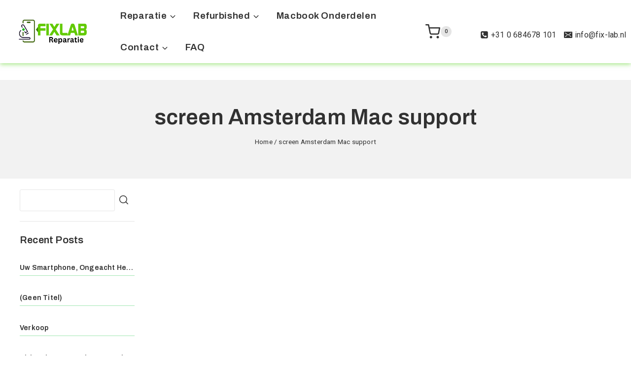

--- FILE ---
content_type: text/html; charset=UTF-8
request_url: https://fix-lab.nl/tag/screen-amsterdam-mac-support/
body_size: 54276
content:
<!doctype html><html lang="netherland" prefix="og: https://ogp.me/ns#" class="no-js" itemtype="https://schema.org/Blog" itemscope><head><script data-no-optimize="1">var litespeed_docref=sessionStorage.getItem("litespeed_docref");litespeed_docref&&(Object.defineProperty(document,"referrer",{get:function(){return litespeed_docref}}),sessionStorage.removeItem("litespeed_docref"));</script> <meta charset="UTF-8"><meta name="viewport" content="width=device-width, initial-scale=1, minimum-scale=1"><link rel="profile" href="http://gmpg.org/xfn/11"><style>img:is([sizes="auto" i], [sizes^="auto," i]) { contain-intrinsic-size: 3000px 1500px }</style> <script type="litespeed/javascript">window._wca=window._wca||[]</script> <title>screen Amsterdam Mac support Archives | Fixlab MacBook laptop Smartphone reparatie amsterdam</title><meta name="description" content="Bij FixLab bieden wij met trots reparatiediensten aan Apple-apparaten, MacBook iPad iMac, iPhone, en Samsung. Macbook reparatie amsterdam." /><link rel="canonical" href="https://fix-lab.nl/tag/screen-amsterdam-mac-support/" /><meta property="og:locale" content="nl_NL" /><meta property="og:locale:alternate" content="en_US" /><meta property="og:type" content="article" /><meta property="og:title" content="screen Amsterdam Mac support Archives" /><meta property="og:url" content="https://fix-lab.nl/reparatie-macbook-amsterdam/" /><meta property="og:site_name" content="Fixlab MacBook laptop Smartphone reparatie amsterdam" /><meta property="og:image" content="https://fix-lab.nl/wp-content/uploads/2023/12/Copy-of-Reparatie.png" /><meta property="og:image:width" content="1000" /><meta property="og:image:height" content="1000" /><meta property="og:image:type" content="image/png" /><meta name="twitter:card" content="summary_large_image" /> <script type="application/ld+json" class="yoast-schema-graph">{"@context":"https://schema.org","@graph":[{"@type":"CollectionPage","@id":"https://fix-lab.nl/tag/screen-amsterdam-mac-support/","url":"https://fix-lab.nl/tag/screen-amsterdam-mac-support/","name":"screen Amsterdam Mac support Archives | Fixlab MacBook laptop Smartphone reparatie amsterdam","isPartOf":{"@id":"https://fix-lab.nl/#website"},"primaryImageOfPage":{"@id":"https://fix-lab.nl/tag/screen-amsterdam-mac-support/#primaryimage"},"image":{"@id":"https://fix-lab.nl/tag/screen-amsterdam-mac-support/#primaryimage"},"thumbnailUrl":"","breadcrumb":{"@id":"https://fix-lab.nl/tag/screen-amsterdam-mac-support/#breadcrumb"},"inLanguage":"netherland"},{"@type":"ImageObject","inLanguage":"netherland","@id":"https://fix-lab.nl/tag/screen-amsterdam-mac-support/#primaryimage","url":"","contentUrl":""},{"@type":"BreadcrumbList","@id":"https://fix-lab.nl/tag/screen-amsterdam-mac-support/#breadcrumb","itemListElement":[{"@type":"ListItem","position":1,"name":"Home","item":"https://fix-lab.nl/en/"},{"@type":"ListItem","position":2,"name":"screen Amsterdam Mac support"}]},{"@type":"WebSite","@id":"https://fix-lab.nl/#website","url":"https://fix-lab.nl/","name":"Fixlab MacBook laptop Smartphone reparatie amsterdam","description":"Wij zijn experts in Smartphone -MacBook iPad Samsung en iMac reparaties in Amsterdam, met meer dan 10 jaar ervaring","publisher":{"@id":"https://fix-lab.nl/#organization"},"alternateName":"MacMaster Reparatie Amsterdam","potentialAction":[{"@type":"SearchAction","target":{"@type":"EntryPoint","urlTemplate":"https://fix-lab.nl/?s={search_term_string}"},"query-input":{"@type":"PropertyValueSpecification","valueRequired":true,"valueName":"search_term_string"}}],"inLanguage":"netherland"},{"@type":["Organization","Place"],"@id":"https://fix-lab.nl/#organization","name":"Fixlab MacBook laptop Smartphone reparatie amsterdam","alternateName":"MacBook laptop Smartphone reparatie amsterdam","url":"https://fix-lab.nl/","logo":{"@id":"https://fix-lab.nl/tag/screen-amsterdam-mac-support/#local-main-organization-logo"},"image":{"@id":"https://fix-lab.nl/tag/screen-amsterdam-mac-support/#local-main-organization-logo"},"sameAs":["https://www.facebook.com/applesservice","https://www.instagram.com/fixlab.amsterdam/","https://www.tiktok.com/@fixlab.amsterdam/"],"publishingPrinciples":"https://fix-lab.nl/apple-reparatur/","ownershipFundingInfo":"https://fix-lab.nl/book-appointment/","address":{"@id":"https://fix-lab.nl/tag/screen-amsterdam-mac-support/#local-main-place-address"},"telephone":["0684678101"],"openingHoursSpecification":[{"@type":"OpeningHoursSpecification","dayOfWeek":["Monday","Tuesday","Wednesday","Thursday","Friday","Saturday","Sunday"],"opens":"09:00","closes":"17:00"}],"email":"nashersaleh5@gmail.com","faxNumber":"Fixlab raparatie Amsterdam"},{"@type":"PostalAddress","@id":"https://fix-lab.nl/tag/screen-amsterdam-mac-support/#local-main-place-address","streetAddress":"KNSM-Laan 348","addressLocality":"Amsterdam","postalCode":"1019LN","addressCountry":"NL"},{"@type":"ImageObject","inLanguage":"netherland","@id":"https://fix-lab.nl/tag/screen-amsterdam-mac-support/#local-main-organization-logo","url":"https://fix-lab.nl/wp-content/uploads/2025/04/cropped-Reparatie-1.png","contentUrl":"https://fix-lab.nl/wp-content/uploads/2025/04/cropped-Reparatie-1.png","width":998,"height":400,"caption":"Fixlab MacBook laptop Smartphone reparatie amsterdam"}]}</script> <meta name="geo.placename" content="Amsterdam" /><meta name="geo.region" content="Nederland" /><title>screen Amsterdam Mac support Archives | Fixlab MacBook laptop Smartphone reparatie amsterdam</title><meta name="robots" content="index, follow, max-snippet:-1, max-video-preview:-1, max-image-preview:large"/><link rel="canonical" href="https://fix-lab.nl/tag/screen-amsterdam-mac-support/" /><meta property="og:locale" content="nl_NL" /><meta property="og:type" content="article" /><meta property="og:title" content="screen Amsterdam Mac support Archives | Fixlab MacBook laptop Smartphone reparatie amsterdam" /><meta property="og:url" content="https://fix-lab.nl/tag/screen-amsterdam-mac-support/" /><meta property="og:site_name" content="Fixlab MacBook laptop Smartphone reparatie amsterdam" /><meta property="article:publisher" content="https://www.facebook.com/applesservice" /><meta name="twitter:card" content="summary_large_image" /><meta name="twitter:title" content="screen Amsterdam Mac support Archives | Fixlab MacBook laptop Smartphone reparatie amsterdam" /><meta name="twitter:label1" content="Berichten" /><meta name="twitter:data1" content="1" /> <script type="application/ld+json" class="rank-math-schema-pro">{"@context":"https://schema.org","@graph":[{"@type":"Place","@id":"https://fix-lab.nl/#place","address":{"@type":"PostalAddress","streetAddress":"KNSM-Laan 348","addressLocality":"Amsterdam","postalCode":"1019LN","addressCountry":"NL"}},{"@type":"HardwareStore","@id":"https://fix-lab.nl/#organization","name":"Fixlab MacBook laptop Smartphone reparatie amsterdam","url":"https://fix-lab.nl","sameAs":["https://www.facebook.com/applesservice","https://www.instagram.com/fixlab.amsterdam/","https://www.tiktok.com/@fixlab.amsterdam/"],"address":{"@type":"PostalAddress","streetAddress":"KNSM-Laan 348","addressLocality":"Amsterdam","postalCode":"1019LN","addressCountry":"NL"},"logo":{"@type":"ImageObject","@id":"https://fix-lab.nl/#logo","url":"https://fix-lab.nl/wp-content/uploads/2025/04/cropped-Reparatie-1-150x150.png","contentUrl":"https://fix-lab.nl/wp-content/uploads/2025/04/cropped-Reparatie-1-150x150.png","caption":"Fixlab MacBook laptop Smartphone reparatie amsterdam","inLanguage":"netherland"},"openingHours":["Monday,Tuesday,Wednesday,Thursday,Friday,Saturday,Sunday 09:00-17:00"],"location":{"@id":"https://fix-lab.nl/#place"},"image":{"@id":"https://fix-lab.nl/#logo"},"telephone":"0684678101"},{"@type":"WebSite","@id":"https://fix-lab.nl/#website","url":"https://fix-lab.nl","name":"Fixlab MacBook laptop Smartphone reparatie amsterdam","alternateName":"MacMaster Reparatie Amsterdam","publisher":{"@id":"https://fix-lab.nl/#organization"},"inLanguage":"netherland"},{"@type":"BreadcrumbList","@id":"https://fix-lab.nl/tag/screen-amsterdam-mac-support/#breadcrumb","itemListElement":[{"@type":"ListItem","position":"1","item":{"@id":"https://fix-lab.nl","name":"[:nl]Home[:]"}},{"@type":"ListItem","position":"2","item":{"@id":"https://fix-lab.nl/tag/screen-amsterdam-mac-support/","name":"screen Amsterdam Mac support"}}]},{"@type":"CollectionPage","@id":"https://fix-lab.nl/tag/screen-amsterdam-mac-support/#webpage","url":"https://fix-lab.nl/tag/screen-amsterdam-mac-support/","name":"screen Amsterdam Mac support Archives | Fixlab MacBook laptop Smartphone reparatie amsterdam","isPartOf":{"@id":"https://fix-lab.nl/#website"},"inLanguage":"netherland","breadcrumb":{"@id":"https://fix-lab.nl/tag/screen-amsterdam-mac-support/#breadcrumb"}}]}</script> <link rel='dns-prefetch' href='//stats.wp.com' /><link rel='dns-prefetch' href='//www.googletagmanager.com' /><link rel="alternate" type="application/rss+xml" title="Fixlab MacBook laptop Smartphone reparatie amsterdam &raquo; feed" href="https://fix-lab.nl/feed/" /><link rel="alternate" type="application/rss+xml" title="Fixlab MacBook laptop Smartphone reparatie amsterdam &raquo; reacties feed" href="https://fix-lab.nl/comments/feed/" /> <script type="litespeed/javascript">document.documentElement.classList.remove('no-js')</script> <link rel="alternate" type="application/rss+xml" title="Fixlab MacBook laptop Smartphone reparatie amsterdam &raquo; screen Amsterdam Mac support tag feed" href="https://fix-lab.nl/tag/screen-amsterdam-mac-support/feed/" /><style id="litespeed-ccss">body{--wp--preset--color--black:#000;--wp--preset--color--cyan-bluish-gray:#abb8c3;--wp--preset--color--white:#fff;--wp--preset--color--pale-pink:#f78da7;--wp--preset--color--vivid-red:#cf2e2e;--wp--preset--color--luminous-vivid-orange:#ff6900;--wp--preset--color--luminous-vivid-amber:#fcb900;--wp--preset--color--light-green-cyan:#7bdcb5;--wp--preset--color--vivid-green-cyan:#00d084;--wp--preset--color--pale-cyan-blue:#8ed1fc;--wp--preset--color--vivid-cyan-blue:#0693e3;--wp--preset--color--vivid-purple:#9b51e0;--wp--preset--color--theme-palette-1:#313131;--wp--preset--color--theme-palette-2:#36c958;--wp--preset--color--theme-palette-3:#313131;--wp--preset--color--theme-palette-4:#1f1f1f;--wp--preset--color--theme-palette-5:#313131;--wp--preset--color--theme-palette-6:#1e1e1e;--wp--preset--color--theme-palette-7:#f2f2f2;--wp--preset--color--theme-palette-8:#e5e5e5;--wp--preset--color--theme-palette-9:#fff;--wp--preset--gradient--vivid-cyan-blue-to-vivid-purple:linear-gradient(135deg,rgba(6,147,227,1) 0%,#9b51e0 100%);--wp--preset--gradient--light-green-cyan-to-vivid-green-cyan:linear-gradient(135deg,#7adcb4 0%,#00d082 100%);--wp--preset--gradient--luminous-vivid-amber-to-luminous-vivid-orange:linear-gradient(135deg,rgba(252,185,0,1) 0%,rgba(255,105,0,1) 100%);--wp--preset--gradient--luminous-vivid-orange-to-vivid-red:linear-gradient(135deg,rgba(255,105,0,1) 0%,#cf2e2e 100%);--wp--preset--gradient--very-light-gray-to-cyan-bluish-gray:linear-gradient(135deg,#eee 0%,#a9b8c3 100%);--wp--preset--gradient--cool-to-warm-spectrum:linear-gradient(135deg,#4aeadc 0%,#9778d1 20%,#cf2aba 40%,#ee2c82 60%,#fb6962 80%,#fef84c 100%);--wp--preset--gradient--blush-light-purple:linear-gradient(135deg,#ffceec 0%,#9896f0 100%);--wp--preset--gradient--blush-bordeaux:linear-gradient(135deg,#fecda5 0%,#fe2d2d 50%,#6b003e 100%);--wp--preset--gradient--luminous-dusk:linear-gradient(135deg,#ffcb70 0%,#c751c0 50%,#4158d0 100%);--wp--preset--gradient--pale-ocean:linear-gradient(135deg,#fff5cb 0%,#b6e3d4 50%,#33a7b5 100%);--wp--preset--gradient--electric-grass:linear-gradient(135deg,#caf880 0%,#71ce7e 100%);--wp--preset--gradient--midnight:linear-gradient(135deg,#020381 0%,#2874fc 100%);--wp--preset--font-size--small:14px;--wp--preset--font-size--medium:24px;--wp--preset--font-size--large:32px;--wp--preset--font-size--x-large:42px;--wp--preset--font-size--larger:40px;--wp--preset--spacing--20:.44rem;--wp--preset--spacing--30:.67rem;--wp--preset--spacing--40:1rem;--wp--preset--spacing--50:1.5rem;--wp--preset--spacing--60:2.25rem;--wp--preset--spacing--70:3.38rem;--wp--preset--spacing--80:5.06rem;--wp--preset--shadow--natural:6px 6px 9px rgba(0,0,0,.2);--wp--preset--shadow--deep:12px 12px 50px rgba(0,0,0,.4);--wp--preset--shadow--sharp:6px 6px 0px rgba(0,0,0,.2);--wp--preset--shadow--outlined:6px 6px 0px -3px rgba(255,255,255,1),6px 6px rgba(0,0,0,1);--wp--preset--shadow--crisp:6px 6px 0px rgba(0,0,0,1)}a,a:visited{text-decoration:underline}*,:after,:before{box-sizing:border-box}a{text-decoration:none;background-color:transparent;-webkit-text-decoration-skip:objects}body *{--global-gray-400:#e5e5e5;--global-gray-500:#aaa;--global-xs-spacing:1em;--global-sm-spacing:1.875rem;--global-md-spacing:2rem;--global-lg-spacing:2.5em;--global-xl-spacing:3.5em;--global-xxl-spacing:4rem;--global-boxed-spacing:2rem}body .header-navigation .menu{padding-left:40px}body .widget_block ul{-webkit-padding-start:0;padding-inline-start:0;-webkit-margin-start:0;margin-inline-start:0;-webkit-padding-after:0;padding-block-end:0;-webkit-margin-after:0;margin-block-end:0}.widget li{list-style:none;margin:0;position:relative}.widget li a{padding-block:4px;display:inline-block;vertical-align:middle}body .entry.loop-entry{background:0 0}.post-thumbnail-inner{overflow:hidden;border-radius:15px}.post-thumbnail-inner{overflow:hidden}input[type=search]{border-radius:0}.primary-sidebar .thebase-hide-sidebar-btn{display:none;flex:0 0 auto;align-items:center;flex-direction:row;justify-content:flex-end;padding:15px 0}.widget li,.wp-block-latest-posts__list li{list-style:none;margin:0;position:relative}.has-sidebar .primary-sidebar.widget-area .widget{display:inline-block;width:100%;border-bottom:1px solid #e5e5e5;padding-block-end:20px}.search-form,.wp-block-search{position:relative;display:inline-block;vertical-align:top;width:100%;overflow:hidden;position:relative}.wp-block-search .wp-block-search__input{float:left;width:83%;padding:10px 45px 10px 15px;line-height:22px;border-radius:5}.wp-block-search .wp-block-search__button,.search-form .thebase-search-icon-wrap{mask-image:url("/wp-content/themes/fixtool/assets/images/search.svg");-webkit-mask-image:url("/wp-content/themes/fixtool/assets/images/search.svg");mask-position:center;-webkit-mask-position:center;mask-repeat:no-repeat;-webkit-mask-repeat:no-repeat;mask-size:18px;-webkit-mask-size:18px;border:0;border-top-color:currentcolor;border-right-color:currentcolor;border-bottom-color:currentcolor;border-left-color:currentcolor;color:var(--global-palette9);float:left;font-size:0;height:42px;margin:0;padding:0;position:absolute;right:0;width:45px;background:#fff!important}.screen-reader-text,.wp-block-search .wp-block-search__label{display:none}.sidebar-inner-wrap .wp-block-search .wp-block-search__button{background:var(--global-palette1)!important}.widget .wp-block-latest-posts li{padding-block:4px;margin-block:6px}.widget .wp-block-latest-posts li a{padding:0}.thebase-show-sidebar-btn{position:fixed;padding:0 10px;height:44px;line-height:30px;display:none;top:30%;left:-2px;z-index:99;background:var(--global-palette9);box-shadow:0 0 5px 2px rgba(0,0,0,.1);align-items:center;border-radius:0 50px 50px 0}.thebase-hide-sidebar-btn .thebase-svg-iconset svg{height:auto;width:1.6em}.widget .wp-block-latest-posts li>a{word-break:break-word;display:block;white-space:nowrap;overflow:hidden;text-overflow:ellipsis;padding:0;margin:0}@media screen and (max-width:1200px){body .header-navigation .menu{padding-left:30px}body .main-navigation .primary-menu-container>ul>li.menu-item>a{padding-left:calc(1.9em/2);padding-right:calc(1.9em/2)}body #main-header .header-button{font-size:14px}}@media screen and (max-width:1100px){body .header-navigation .menu{padding-left:22px}body .main-navigation .primary-menu-container>ul>li.menu-item>a{padding-left:calc(1.6em/2);padding-right:calc(1.6em/2)}body #main-header .header-button{font-size:13px}}@media screen and (max-width:1024px){body .header-cart-wrap .header-cart-button .thebase-svg-iconset{font-size:20px}.primary-sidebar .thebase-hide-sidebar-btn,.thebase-show-sidebar-btn{display:flex}body .primary-sidebar{transform:translateX(-100%);width:360px;right:auto;left:0;top:0;overflow:auto;bottom:0;position:fixed;box-shadow:0 0 2rem 0 rgba(0,0,0,.1);display:flex;flex-direction:column;z-index:99999;padding-inline:20px;padding-block:0;background-color:var(--global-palette9)}}@media screen and (max-width:640px){body .primary-sidebar{width:100%}}@media screen and (max-width:400px){body .site-header-item{margin-right:5px}}html{line-height:1.15;-webkit-text-size-adjust:100%}body{margin:0}main{display:block;min-width:0}h1{font-size:2em;margin:.67em 0}a{background-color:transparent}img{border-style:none}button,input{font-size:100%;margin:0}button,input{overflow:visible}button{text-transform:none}button,[type=submit]{-webkit-appearance:button}button::-moz-focus-inner,[type=submit]::-moz-focus-inner{border-style:none;padding:0}button:-moz-focusring,[type=submit]:-moz-focusring{outline:1px dotted ButtonText}[type=search]{-webkit-appearance:textfield;outline-offset:-2px}[type=search]::-webkit-search-decoration{-webkit-appearance:none}::-webkit-file-upload-button{-webkit-appearance:button;font:inherit}:root{--global-gray-400:#cbd5e0;--global-gray-500:#a0aec0;--global-xs-spacing:1em;--global-sm-spacing:1.5rem;--global-md-spacing:2rem;--global-lg-spacing:2.5em;--global-xl-spacing:3.5em;--global-xxl-spacing:5rem;--global-edge-spacing:1.5rem;--global-boxed-spacing:2rem}h1,h2{padding:0;margin:0}html{box-sizing:border-box}*,*:before,*:after{box-sizing:inherit}ul{margin:0 0 1.5em 1.5em;padding:0}ul{list-style:disc}li>ul{margin-bottom:0;margin-left:1.5em}img{display:block;height:auto;max-width:100%}a{color:var(--global-palette-highlight)}.inner-link-style-plain a:not(.button){text-decoration:none}.screen-reader-text{clip:rect(1px,1px,1px,1px);position:absolute!important;height:1px;width:1px;overflow:hidden;word-wrap:normal!important}input[type=search]{-webkit-appearance:none;color:var(--global-palette5);border:1px solid var(--global-gray-400);border-radius:3px;padding:.4em .5em;max-width:100%;background:var(--global-palette9);box-shadow:0px 0px 0px -7px rgba(0,0,0,0)}::-moz-placeholder{color:var(--global-palette6);opacity:1}:-ms-input-placeholder{color:var(--global-palette6)}::placeholder{color:var(--global-palette6)}.search-form{position:relative}.search-form input[type=search],.search-form input.search-field{padding-right:60px;width:100%}.search-form .search-submit[type=submit]{top:0;right:0;bottom:0;position:absolute;color:transparent;background:0 0;z-index:2;width:50px;border:0;padding:8px 12px 7px;border-radius:0;box-shadow:none;overflow:hidden}.search-form .thebase-search-icon-wrap{position:absolute;right:0;top:0;height:100%;width:50px;padding:0;text-align:center;background:0 0;z-index:3;color:var(--global-palette6);text-shadow:none;display:flex;align-items:center;justify-content:center}button,.button,input[type=submit]{border-radius:3px;background:var(--global-palette-btn-bg);color:var(--global-palette-btn);padding:.4em 1em;border:0;line-height:1.6;display:inline-block;font-family:inherit;text-decoration:none;box-shadow:0px 0px 0px -7px rgba(0,0,0,0)}button:visited,.button:visited,input[type=submit]:visited{background:var(--global-palette-btn-bg);color:var(--global-palette-btn)}.thebase-svg-iconset{display:inline-flex;align-self:center}.thebase-svg-iconset svg{height:1em;width:1em}.thebase-svg-iconset.svg-baseline svg{top:.125em;position:relative}.tb-clear{*zoom:1}.tb-clear:before,.tb-clear:after{content:' ';display:table}.tb-clear:after{clear:both}.content-area{margin:var(--global-xxl-spacing) 0}.site-container{margin:0 auto;padding:0 var(--global-content-edge-padding)}.content-bg{background:#fff}@media screen and (min-width:1025px){.has-sidebar .content-container{display:grid;grid-template-columns:5fr 2fr;grid-gap:var(--global-xl-spacing);justify-content:center}#secondary{grid-column:2;grid-row:1}.has-left-sidebar .content-container{grid-template-columns:2fr 5fr}.has-left-sidebar #main{grid-column:2;grid-row:1}.has-left-sidebar #secondary{grid-column:1;grid-row:1}}#tb-scroll-up-reader,#tb-scroll-up{position:fixed;transform:translateY(40px);opacity:0;z-index:1000;display:flex}#tb-scroll-up-reader.scroll-up-style-outline,#tb-scroll-up.scroll-up-style-outline{background:0 0}.scroll-up-style-outline,.scroll-up-wrap.scroll-up-style-outline{border-width:2px;border-style:solid;border-color:currentColor;color:var(--global-palette4)}#tb-scroll-up-reader{transform:translateY(0px)}#tb-scroll-up-reader:not(:focus){clip:rect(1px,1px,1px,1px);height:1px;width:1px;overflow:hidden;word-wrap:normal!important}@media screen and (max-width:719px){.vs-sm-false{display:none!important}}#wrapper{overflow:hidden}body.footer-on-bottom #wrapper{min-height:100vh;display:flex;flex-direction:column}body.footer-on-bottom #inner-wrap{flex:1 0 auto}:root{--global-palette1:#313131;--global-palette2:#36c958;--global-palette3:#313131;--global-palette4:#1f1f1f;--global-palette5:#313131;--global-palette6:#1e1e1e;--global-palette7:#f2f2f2;--global-palette8:#e5e5e5;--global-palette9:#fff;--global-palette9rgb:255,255,255;--global-palette-highlight:var(--global-palette5);--global-palette-highlight-alt:var(--global-palette2);--global-palette-highlight-alt2:var(--global-palette5);--global-palette-btn-bg:var(--global-palette2);--global-palette-btn-bg-hover:var(--global-palette2);--global-palette-btn:var(--global-palette9);--global-palette-btn-hover:var(--global-palette9);--global-body-font-family:Archivo,sans-serif;--global-heading-font-family:Archivo,sans-serif;--global-primary-nav-font-family:Archivo,sans-serif;--global-fallback-font:sans-serif;--global-display-fallback-font:sans-serif;--global-content-width:1248px;--global-content-edge-padding:1.5rem}:root body.thebase-elementor-colors{--e-global-color-thebase1:var(--global-palette1);--e-global-color-thebase2:var(--global-palette2);--e-global-color-thebase3:var(--global-palette3);--e-global-color-thebase4:var(--global-palette4);--e-global-color-thebase5:var(--global-palette5);--e-global-color-thebase6:var(--global-palette6);--e-global-color-thebase7:var(--global-palette7);--e-global-color-thebase8:var(--global-palette8);--e-global-color-thebase9:var(--global-palette9)}body{background:var(--global-palette9)}body,input{font-style:normal;font-weight:400;font-size:16px;line-height:1.6;letter-spacing:.2px;font-family:var(--global-body-font-family);text-transform:none;color:var(--global-palette3)}.content-bg{background:var(--global-palette9)}@media all and (max-width:1024px){body{font-size:16px;line-height:1.5}}@media all and (max-width:767px){body{font-size:16px;line-height:1.4}}h1,h2{font-family:var(--global-heading-font-family)}h1{font-style:normal;font-weight:600;font-size:44px;line-height:1.2;font-family:Archivo,sans-serif;color:var(--global-palette3)}h2{font-style:normal;font-weight:600;font-size:44px;line-height:1.2;letter-spacing:.2px;font-family:Archivo,sans-serif;color:var(--global-palette3)}@media all and (max-width:1024px){h1{font-size:40px;line-height:1.2}h2{font-size:32px;line-height:1.2}}@media all and (max-width:767px){h1{font-size:36px;line-height:1}h2{font-size:28px;line-height:1}}.site-container{max-width:1248px}.content-area{margin-top:5rem;margin-bottom:5rem}@media all and (max-width:1024px){.content-area{margin-top:3rem;margin-bottom:3rem}}@media all and (max-width:767px){.content-area{margin-top:2rem;margin-bottom:2rem}}.entry.loop-entry{box-shadow:0px 0px 0px 0px rgba(0,0,0,0)}.has-sidebar.has-left-sidebar .content-container{grid-template-columns:19.4% 1fr}.primary-sidebar.widget-area .widget{margin-bottom:1.6em;font-weight:400;font-size:16px;font-family:archivo;text-transform:capitalize;color:var(--global-palette5)}.primary-sidebar.widget-area .sidebar-inner-wrap a:not(.button){color:var(--global-palette5)}@media all and (max-width:1024px){.primary-sidebar.widget-area .widget{margin-bottom:1.5em}}button,.button,input[type=submit]{font-weight:500;font-size:16px;line-height:20px;letter-spacing:.2px;font-family:archivo;border-radius:30px;padding:14px 42px;box-shadow:0px 0px 0px 0px rgba(0,0,0,0)}@media all and (max-width:1024px){button,.button,input[type=submit]{border-radius:30px;padding:14px 42px}}@media all and (max-width:767px){button,.button,input[type=submit]{padding:10px 20px;border-radius:30px}}#tb-scroll-up-reader,#tb-scroll-up{border-radius:50px;color:var(--global-palette2);border-color:var(--global-palette2);bottom:30px;font-size:1.2em;padding:.4em}#tb-scroll-up-reader.scroll-up-side-right,#tb-scroll-up.scroll-up-side-right{right:30px}.post-archive-hero-section .entry-hero-container-inner{background:var(--global-palette7)}.entry-hero.post-archive-hero-section .entry-header{min-height:200px}@media all and (max-width:1024px){.entry-hero.post-archive-hero-section .entry-header{min-height:200px}}@media all and (max-width:767px){.entry-hero.post-archive-hero-section .entry-header{min-height:150px}}.post-archive-title .thebase-breadcrumbs{color:var(--global-palette1)}.site-branding a.brand img{max-width:134px}@media all and (max-width:1024px){.site-branding a.brand img{max-width:164px}}@media all and (max-width:767px){.site-branding a.brand img{max-width:112px}}.site-branding{padding:0 0 33px}@media all and (max-width:767px){.site-branding{padding:0 0 0 -30px}}#masthead{background:var(--global-palette9)}.site-top-header-inner-wrap{min-height:0px}.site-top-header-wrap .site-header-row-container-inner>.site-container{padding:29px 0 0}.site-bottom-header-inner-wrap{min-height:0px}.main-navigation .primary-menu-container>ul>li.menu-item>a{padding-left:calc(.09em/2);padding-right:calc(.09em/2);padding-top:1.4em;padding-bottom:1.4em;color:var(--global-palette1)}.main-navigation .primary-menu-container>ul li.menu-item>a{font-style:normal;font-weight:600;font-size:16px;font-family:var(--global-primary-nav-font-family);text-transform:capitalize}.header-navigation .header-menu-container ul ul.sub-menu{background:var(--global-palette3);box-shadow:0px 2px 13px 0px rgba(0,0,0,.1)}.header-navigation .header-menu-container ul ul li.menu-item{border-bottom:1px solid rgba(255,255,255,.1)}.header-navigation .header-menu-container ul ul li.menu-item>a{width:243px;padding-top:.83em;padding-bottom:.83em;color:var(--global-palette9);font-size:14px;font-family:archivo}.mobile-toggle-open-container .menu-toggle-open{color:var(--global-palette1);padding:.2em .6em .4em;font-size:14px}.mobile-toggle-open-container .menu-toggle-open .menu-toggle-icon{font-size:23px}.mobile-navigation ul li{font-size:14px}.mobile-navigation ul li a{padding-top:.86em;padding-bottom:.86em}.mobile-navigation ul li>a,.mobile-navigation ul li.menu-item-has-children>.drawer-nav-drop-wrap{color:var(--global-palette9)}.mobile-navigation ul li.menu-item-has-children .drawer-nav-drop-wrap,.mobile-navigation ul li:not(.menu-item-has-children) a{border-bottom:1px solid rgba(255,255,255,.1)}.mobile-navigation:not(.drawer-navigation-parent-toggle-true) ul li.menu-item-has-children .drawer-nav-drop-wrap button{border-left:1px solid rgba(255,255,255,.1)}#mobile-drawer .drawer-header .drawer-toggle{padding:.6em .15em;font-size:24px}#main-header .header-button{font-style:normal;font-weight:400;font-size:15px;line-height:1.35em;letter-spacing:.04em;font-family:Arial,Helvetica,sans-serif;margin:0;border-radius:5px;color:var(--global-palette9);border:2px none transparent;box-shadow:0px 0px 0px 0px rgba(0,0,0,0)}#main-header .header-button.button-size-custom{padding:9px 22px 9px 26px}.site-header-item .header-cart-wrap .header-cart-inner-wrap .header-cart-button{background:var(--global-palette9);color:var(--global-palette1)}.header-cart-wrap .header-cart-button .header-cart-total{background:var(--global-palette8);color:var(--global-palette1)}.header-cart-wrap .header-cart-button .thebase-svg-iconset{font-size:25px}.search-toggle-open-container .search-toggle-open{color:var(--global-palette1);margin:0}.search-toggle-open-container .search-toggle-open .search-toggle-icon{font-size:25px}@media all and (max-width:1024px){.search-toggle-open-container .search-toggle-open .search-toggle-icon{font-size:20px}}@media all and (max-width:767px){.search-toggle-open-container .search-toggle-open .search-toggle-icon{font-size:18px}}#search-drawer .drawer-inner .drawer-content form input.search-field,#search-drawer .drawer-inner .drawer-content form .thebase-search-icon-wrap,#search-drawer .drawer-header{color:var(--global-palette9)}#search-drawer .drawer-inner{background:rgba(9,12,16,.97)}.header-contact-wrap{margin:0}.element-contact-inner-wrap{display:flex;flex-wrap:wrap;align-items:center;margin-block-start:-1.65em;margin-inline-start:calc(-1.65em/2);margin-inline-end:calc(-1.65em/2)}.element-contact-inner-wrap .header-contact-item{display:inline-flex;flex-wrap:wrap;align-items:center;font-style:normal;font-weight:500;margin-block-start:1.65em;margin-inline-start:calc(1.65em/2);margin-inline-end:calc(1.65em/2)}.element-contact-inner-wrap .header-contact-item .thebase-svg-iconset{font-size:1.14em}.header-contact-item .contact-label{margin-inline-start:.3em}#main-header .header-button2{border-radius:6px;border:2px none transparent;box-shadow:0px 0px 0px 0px rgba(0,0,0,0)}#main-header .header-button2.button-size-custom{padding:9px}.widget_block h2,.primary-sidebar h2{font-weight:600;font-size:20px;font-family:archivo,var(--global-fallback-font);text-transform:capitalize;color:var(--global-palette3)}.site-branding{max-height:inherit}.site-branding a.brand{display:flex;flex-direction:row;align-items:center;text-decoration:none;color:inherit;max-height:inherit}.site-branding a.brand img{display:block}.header-navigation ul ul.sub-menu{display:none;position:absolute;top:100%;flex-direction:column;background:#fff;margin-left:0;box-shadow:0 2px 13px rgba(0,0,0,.1);z-index:1000}.header-navigation ul ul.sub-menu>li:last-child{border-bottom:0}.header-navigation[class*=header-navigation-dropdown-animation-fade] ul ul.sub-menu{opacity:0;visibility:hidden;-webkit-transform:translate3d(0,0,0);transform:translate3d(0,0,0);display:block;clip:rect(1px,1px,1px,1px);height:1px;overflow:hidden}.header-navigation.header-navigation-dropdown-animation-fade-up ul ul.sub-menu{-webkit-transform:translate3d(0,10px,0);transform:translate3d(0,10px,0)}.nav--toggle-sub .dropdown-nav-toggle{display:block;background:0 0;position:absolute;right:0;top:50%;width:.7em;height:.7em;font-size:inherit;width:.9em;height:.9em;font-size:.9em;display:inline-flex;line-height:inherit;margin:0;padding:0;border:none;border-radius:0;-webkit-transform:translateY(-50%);transform:translateY(-50%);overflow:visible}.nav--toggle-sub ul ul .dropdown-nav-toggle{right:.2em}.nav--toggle-sub ul ul .dropdown-nav-toggle .thebase-svg-iconset{-webkit-transform:rotate(-90deg);transform:rotate(-90deg)}.nav--toggle-sub li.menu-item-has-children{position:relative}.nav-drop-title-wrap{position:relative;padding-right:1em;display:block}.header-navigation,.header-menu-container{display:flex}.header-navigation li.menu-item>a{display:block;width:100%;text-decoration:none;color:var(--global-palette4)}.header-navigation ul.sub-menu{display:block;list-style:none;margin:0;padding:0}.header-navigation ul li.menu-item>a{padding:.6em .5em}.header-navigation ul ul li.menu-item>a{padding:1em}.header-navigation ul ul li.menu-item>a{width:200px}.header-navigation ul ul ul.sub-menu{top:0;left:100%;min-height:100%}.header-navigation .menu{display:flex;flex-wrap:wrap;justify-content:center;align-items:center;list-style:none;margin:0;padding:0}.menu-toggle-open{display:flex;background:0 0;align-items:center;box-shadow:none}.menu-toggle-open .menu-toggle-icon{display:flex}.menu-toggle-open.menu-toggle-style-default{border:0}.site .menu-toggle-open{box-shadow:none}.mobile-navigation{width:100%}.mobile-navigation a{display:block;width:100%;text-decoration:none;padding:.6em .5em}.mobile-navigation ul{display:block;list-style:none;margin:0;padding:0}.drawer-nav-drop-wrap{display:flex;position:relative}.drawer-nav-drop-wrap a{color:inherit}.drawer-nav-drop-wrap .drawer-sub-toggle{background:0 0;color:inherit;padding:.5em .7em;display:flex;border:0;border-radius:0;box-shadow:none;line-height:normal}.mobile-navigation ul ul{padding-left:1em}.mobile-navigation ul.has-collapse-sub-nav ul.sub-menu{display:none}.popup-drawer{position:fixed;display:none;top:0;bottom:0;left:-99999rem;right:99999rem;z-index:100000}.popup-drawer .drawer-overlay{background-color:rgba(0,0,0,.4);position:fixed;top:0;right:0;bottom:0;left:0;opacity:0}.popup-drawer .drawer-inner{width:100%;-webkit-transform:translateX(100%);transform:translateX(100%);max-width:90%;right:0;top:0;overflow:auto;background:#090c10;color:#fff;bottom:0;opacity:0;position:fixed;box-shadow:0 0 2rem 0 rgba(0,0,0,.1);display:flex;flex-direction:column}.popup-drawer .drawer-header{padding:0 1.5em;display:flex;justify-content:flex-end;min-height:calc(1.2em + 24px)}.popup-drawer .drawer-header .drawer-toggle{background:0 0;border:0;font-size:24px;line-height:1;padding:.6em .15em;color:inherit;display:flex;box-shadow:none;border-radius:0}.popup-drawer .drawer-content{padding:0 1.5em 1.5em}.popup-drawer-layout-sidepanel.popup-drawer-side-left .drawer-inner{-webkit-transform:translateX(-100%);transform:translateX(-100%);right:auto;left:0}@media screen and (max-width:1024px){.animate-body-popup #inner-wrap,.animate-body-popup .site-header-row{-webkit-transform:none;transform:none}}.popup-drawer .drawer-header .drawer-toggle{width:1em;position:relative;height:1em;box-sizing:content-box;font-size:24px}.drawer-toggle .toggle-close-bar{width:.75em;height:.08em;background:currentColor;-webkit-transform-origin:center center;transform-origin:center center;position:absolute;margin-top:-.04em;opacity:0;border-radius:.08em;left:50%;margin-left:-.375em;top:50%;-webkit-transform:rotate(45deg) translateX(-50%);transform:rotate(45deg) translateX(-50%)}.drawer-toggle .toggle-close-bar:last-child{-webkit-transform:rotate(-45deg) translateX(50%);transform:rotate(-45deg) translateX(50%)}@media screen and (max-width:1024px){.popup-drawer-layout-sidepanel.popup-mobile-drawer-side-right .drawer-inner{-webkit-transform:translateX(100%);transform:translateX(100%);right:0;left:auto}}#main-header{display:none}#masthead{position:relative;z-index:11}@media screen and (min-width:1025px){#main-header{display:block}#mobile-header{display:none}}.site-header-row{display:grid;grid-template-columns:auto auto}.site-header-section{display:flex;max-height:inherit}.site-header-item{display:flex;align-items:center;margin-right:10px;max-height:inherit}.site-header-section>.site-header-item:last-child{margin-right:0}.drawer-content .site-header-item{margin-right:0;margin-bottom:10px}.drawer-content .site-header-item:last-child{margin-bottom:0}.site-header-section-right{justify-content:flex-end}.header-navigation-layout-stretch-true{flex-grow:1}.header-navigation-layout-stretch-true .header-navigation{flex-grow:1}.header-navigation-layout-stretch-true .header-navigation .header-menu-container{flex-grow:1}.header-navigation-layout-stretch-true .header-navigation .header-menu-container .menu{flex-grow:1;justify-content:space-between}.search-toggle-open{display:flex;background:0 0;align-items:center;padding:.5em;box-shadow:none}.search-toggle-open .search-toggle-icon{display:flex}.search-toggle-open .search-toggle-icon svg.thebase-svg-icon{top:-.05em;position:relative}.search-toggle-open.search-toggle-style-default{border:0}.popup-drawer-layout-fullwidth .drawer-inner{max-width:none;background:rgba(9,12,16,.97)}#search-drawer .drawer-inner .drawer-header{position:relative;z-index:100}#search-drawer .drawer-inner .drawer-content{display:flex;justify-content:center;align-items:center;position:absolute;top:0;bottom:0;left:0;right:0;padding:2em}#search-drawer .drawer-inner form{max-width:800px;width:100%;margin:0 auto;display:flex}#search-drawer .drawer-inner form label{flex-grow:2}#search-drawer .drawer-inner form ::-webkit-input-placeholder{color:currentColor;opacity:.5}#search-drawer .drawer-inner form ::-moz-placeholder{color:currentColor;opacity:.5}#search-drawer .drawer-inner form :-ms-input-placeholder{color:currentColor;opacity:.5}#search-drawer .drawer-inner form :-moz-placeholder{color:currentColor;opacity:.5}#search-drawer .drawer-inner input.search-field{width:100%;background:0 0;color:var(--global-palette6);padding:.8em 80px .8em .8em;font-size:20px;border:1px solid currentColor}#search-drawer .drawer-inner .search-submit[type=submit]{width:70px}#search-drawer .drawer-inner .thebase-search-icon-wrap{color:var(--global-palette6);width:70px}#mobile-drawer{z-index:99999}.wp-block-latest-posts.wp-block-latest-posts__list{padding-left:0}.wp-block-latest-posts__list li{margin-top:var(--global-sm-spacing)}.wp-block-latest-posts__list li:after{clear:both;display:table;content:''}.wp-block-search .wp-block-search__button{border-color:var(--global-gray-400);color:var(--global-palette4);background:var(--global-palette9)}.wp-block-search .wp-block-search__input{border-color:var(--global-gray-400)}.widget{margin-top:0;margin-bottom:1.5em}.widget-area ul{padding-left:.5em}.widget-area a:not(.button){color:var(--global-palette3);text-decoration:none}.sidebar-link-style-plain.widget-area a:not(.button){text-decoration:none}.widget-area .widget{margin-left:0;margin-right:0}.widget li{line-height:1.8}.grid-cols{display:grid;grid-template-columns:minmax(0,1fr);-webkit-column-gap:2.5rem;-moz-column-gap:2.5rem;column-gap:2.5rem;row-gap:2.5rem}.site .grid-cols:before{display:none}@media screen and (min-width:576px){.grid-sm-col-2{grid-template-columns:repeat(2,minmax(0,1fr))}}@media screen and (min-width:1025px){.grid-lg-col-2{grid-template-columns:repeat(2,minmax(0,1fr))}}.entry{box-shadow:0px 15px 25px -10px rgba(0,0,0,.05);border-radius:.25rem}.content-wrap{position:relative}@media screen and (max-width:719px){.primary-sidebar{padding-left:0;padding-right:0}}.site .post-thumbnail{display:block;height:0;padding-bottom:66.67%;overflow:hidden;position:relative}.site .post-thumbnail.thebase-thumbnail-ratio-3-4{padding-bottom:75%}.site .post-thumbnail .post-thumbnail-inner{position:absolute;top:0;bottom:0;left:0;right:0}.thebase-breadcrumbs{margin:1em 0;font-size:85%;color:var(--global-palette5)}.thebase-breadcrumbs a{color:inherit}.entry-meta>* time{white-space:nowrap}.updated:not(.published){display:none}.entry-hero-container-inner{background:var(--global-palette7)}.entry-hero-container-inner .entry-header{min-height:200px;display:flex;align-items:center;text-align:center;justify-content:center;flex-direction:column;margin-bottom:0}.entry-hero{position:relative}.hero-section-overlay{position:absolute;left:0;right:0;top:0;bottom:0}.hero-container{position:relative}.title-align-center{text-align:center}.entry-hero .title-align-center{text-align:center;align-items:center}@media screen and (max-width:1024px){.title-tablet-align-center{text-align:center}.entry-hero .title-tablet-align-center{text-align:center;align-items:center}}@media screen and (max-width:719px){.title-mobile-align-center{text-align:center}.entry-hero .title-mobile-align-center{text-align:center;align-items:center}}.entry-header{margin-bottom:1em}.primary-sidebar{padding-top:1.5rem;padding-bottom:1.5rem;margin-left:auto;margin-right:auto}@media screen and (min-width:768px){.primary-sidebar{padding-left:0;padding-right:0}}@media screen and (min-width:1025px){.primary-sidebar{padding:0;margin:0}}.thebase-header-cart .header-cart-button{color:inherit;text-decoration:none;display:flex;align-items:center;background:0 0;padding:0;border:0;box-shadow:none}.header-cart-button .thebase-svg-iconset{font-size:1.2em}.header-cart-wrap .header-cart-empty-check{display:none}.header-cart-button .header-cart-total{font-size:.65em;height:2.1em;line-height:1;background:var(--global-palette7);border-radius:50%;display:flex;width:2.1em;justify-content:center;align-items:center;text-align:center;color:var(--global-palette4);margin-left:.1em}#cart-drawer.popup-drawer .drawer-inner{max-width:400px;background:var(--global-palette9);color:var(--global-palette4)}#cart-drawer h2.side-cart-header{font-size:1em}#cart-drawer.popup-drawer .drawer-header{justify-content:space-between;align-items:center}#cart-drawer.popup-drawer .drawer-content{padding-top:1em}</style><link rel="preload" data-asynced="1" data-optimized="2" as="style" onload="this.onload=null;this.rel='stylesheet'" href="https://fix-lab.nl/wp-content/litespeed/ucss/65105dad11a0c66ae5c911b9ec24a684.css?ver=2d941" /><script data-optimized="1" type="litespeed/javascript" data-src="https://fix-lab.nl/wp-content/plugins/litespeed-cache/assets/js/css_async.min.js"></script> <style id='classic-theme-styles-inline-css'>/*! This file is auto-generated */
.wp-block-button__link{color:#fff;background-color:#32373c;border-radius:9999px;box-shadow:none;text-decoration:none;padding:calc(.667em + 2px) calc(1.333em + 2px);font-size:1.125em}.wp-block-file__button{background:#32373c;color:#fff;text-decoration:none}</style><style id='jetpack-sharing-buttons-style-inline-css'>.jetpack-sharing-buttons__services-list{display:flex;flex-direction:row;flex-wrap:wrap;gap:0;list-style-type:none;margin:5px;padding:0}.jetpack-sharing-buttons__services-list.has-small-icon-size{font-size:12px}.jetpack-sharing-buttons__services-list.has-normal-icon-size{font-size:16px}.jetpack-sharing-buttons__services-list.has-large-icon-size{font-size:24px}.jetpack-sharing-buttons__services-list.has-huge-icon-size{font-size:36px}@media print{.jetpack-sharing-buttons__services-list{display:none!important}}.editor-styles-wrapper .wp-block-jetpack-sharing-buttons{gap:0;padding-inline-start:0}ul.jetpack-sharing-buttons__services-list.has-background{padding:1.25em 2.375em}</style><style id='global-styles-inline-css'>:root{--wp--preset--aspect-ratio--square: 1;--wp--preset--aspect-ratio--4-3: 4/3;--wp--preset--aspect-ratio--3-4: 3/4;--wp--preset--aspect-ratio--3-2: 3/2;--wp--preset--aspect-ratio--2-3: 2/3;--wp--preset--aspect-ratio--16-9: 16/9;--wp--preset--aspect-ratio--9-16: 9/16;--wp--preset--color--black: #000000;--wp--preset--color--cyan-bluish-gray: #abb8c3;--wp--preset--color--white: #ffffff;--wp--preset--color--pale-pink: #f78da7;--wp--preset--color--vivid-red: #cf2e2e;--wp--preset--color--luminous-vivid-orange: #ff6900;--wp--preset--color--luminous-vivid-amber: #fcb900;--wp--preset--color--light-green-cyan: #7bdcb5;--wp--preset--color--vivid-green-cyan: #00d084;--wp--preset--color--pale-cyan-blue: #8ed1fc;--wp--preset--color--vivid-cyan-blue: #0693e3;--wp--preset--color--vivid-purple: #9b51e0;--wp--preset--color--theme-palette-1: #313131;--wp--preset--color--theme-palette-2: #36C958;--wp--preset--color--theme-palette-3: #313131;--wp--preset--color--theme-palette-4: #1F1F1F;--wp--preset--color--theme-palette-5: #313131;--wp--preset--color--theme-palette-6: #1E1E1E;--wp--preset--color--theme-palette-7: #F2F2F2;--wp--preset--color--theme-palette-8: #E5E5E5;--wp--preset--color--theme-palette-9: #FFFFFF;--wp--preset--gradient--vivid-cyan-blue-to-vivid-purple: linear-gradient(135deg,rgba(6,147,227,1) 0%,rgb(155,81,224) 100%);--wp--preset--gradient--light-green-cyan-to-vivid-green-cyan: linear-gradient(135deg,rgb(122,220,180) 0%,rgb(0,208,130) 100%);--wp--preset--gradient--luminous-vivid-amber-to-luminous-vivid-orange: linear-gradient(135deg,rgba(252,185,0,1) 0%,rgba(255,105,0,1) 100%);--wp--preset--gradient--luminous-vivid-orange-to-vivid-red: linear-gradient(135deg,rgba(255,105,0,1) 0%,rgb(207,46,46) 100%);--wp--preset--gradient--very-light-gray-to-cyan-bluish-gray: linear-gradient(135deg,rgb(238,238,238) 0%,rgb(169,184,195) 100%);--wp--preset--gradient--cool-to-warm-spectrum: linear-gradient(135deg,rgb(74,234,220) 0%,rgb(151,120,209) 20%,rgb(207,42,186) 40%,rgb(238,44,130) 60%,rgb(251,105,98) 80%,rgb(254,248,76) 100%);--wp--preset--gradient--blush-light-purple: linear-gradient(135deg,rgb(255,206,236) 0%,rgb(152,150,240) 100%);--wp--preset--gradient--blush-bordeaux: linear-gradient(135deg,rgb(254,205,165) 0%,rgb(254,45,45) 50%,rgb(107,0,62) 100%);--wp--preset--gradient--luminous-dusk: linear-gradient(135deg,rgb(255,203,112) 0%,rgb(199,81,192) 50%,rgb(65,88,208) 100%);--wp--preset--gradient--pale-ocean: linear-gradient(135deg,rgb(255,245,203) 0%,rgb(182,227,212) 50%,rgb(51,167,181) 100%);--wp--preset--gradient--electric-grass: linear-gradient(135deg,rgb(202,248,128) 0%,rgb(113,206,126) 100%);--wp--preset--gradient--midnight: linear-gradient(135deg,rgb(2,3,129) 0%,rgb(40,116,252) 100%);--wp--preset--font-size--small: 14px;--wp--preset--font-size--medium: 24px;--wp--preset--font-size--large: 32px;--wp--preset--font-size--x-large: 42px;--wp--preset--font-size--larger: 40px;--wp--preset--spacing--20: 0.44rem;--wp--preset--spacing--30: 0.67rem;--wp--preset--spacing--40: 1rem;--wp--preset--spacing--50: 1.5rem;--wp--preset--spacing--60: 2.25rem;--wp--preset--spacing--70: 3.38rem;--wp--preset--spacing--80: 5.06rem;--wp--preset--shadow--natural: 6px 6px 9px rgba(0, 0, 0, 0.2);--wp--preset--shadow--deep: 12px 12px 50px rgba(0, 0, 0, 0.4);--wp--preset--shadow--sharp: 6px 6px 0px rgba(0, 0, 0, 0.2);--wp--preset--shadow--outlined: 6px 6px 0px -3px rgba(255, 255, 255, 1), 6px 6px rgba(0, 0, 0, 1);--wp--preset--shadow--crisp: 6px 6px 0px rgba(0, 0, 0, 1);}:where(.is-layout-flex){gap: 0.5em;}:where(.is-layout-grid){gap: 0.5em;}body .is-layout-flex{display: flex;}.is-layout-flex{flex-wrap: wrap;align-items: center;}.is-layout-flex > :is(*, div){margin: 0;}body .is-layout-grid{display: grid;}.is-layout-grid > :is(*, div){margin: 0;}:where(.wp-block-columns.is-layout-flex){gap: 2em;}:where(.wp-block-columns.is-layout-grid){gap: 2em;}:where(.wp-block-post-template.is-layout-flex){gap: 1.25em;}:where(.wp-block-post-template.is-layout-grid){gap: 1.25em;}.has-black-color{color: var(--wp--preset--color--black) !important;}.has-cyan-bluish-gray-color{color: var(--wp--preset--color--cyan-bluish-gray) !important;}.has-white-color{color: var(--wp--preset--color--white) !important;}.has-pale-pink-color{color: var(--wp--preset--color--pale-pink) !important;}.has-vivid-red-color{color: var(--wp--preset--color--vivid-red) !important;}.has-luminous-vivid-orange-color{color: var(--wp--preset--color--luminous-vivid-orange) !important;}.has-luminous-vivid-amber-color{color: var(--wp--preset--color--luminous-vivid-amber) !important;}.has-light-green-cyan-color{color: var(--wp--preset--color--light-green-cyan) !important;}.has-vivid-green-cyan-color{color: var(--wp--preset--color--vivid-green-cyan) !important;}.has-pale-cyan-blue-color{color: var(--wp--preset--color--pale-cyan-blue) !important;}.has-vivid-cyan-blue-color{color: var(--wp--preset--color--vivid-cyan-blue) !important;}.has-vivid-purple-color{color: var(--wp--preset--color--vivid-purple) !important;}.has-black-background-color{background-color: var(--wp--preset--color--black) !important;}.has-cyan-bluish-gray-background-color{background-color: var(--wp--preset--color--cyan-bluish-gray) !important;}.has-white-background-color{background-color: var(--wp--preset--color--white) !important;}.has-pale-pink-background-color{background-color: var(--wp--preset--color--pale-pink) !important;}.has-vivid-red-background-color{background-color: var(--wp--preset--color--vivid-red) !important;}.has-luminous-vivid-orange-background-color{background-color: var(--wp--preset--color--luminous-vivid-orange) !important;}.has-luminous-vivid-amber-background-color{background-color: var(--wp--preset--color--luminous-vivid-amber) !important;}.has-light-green-cyan-background-color{background-color: var(--wp--preset--color--light-green-cyan) !important;}.has-vivid-green-cyan-background-color{background-color: var(--wp--preset--color--vivid-green-cyan) !important;}.has-pale-cyan-blue-background-color{background-color: var(--wp--preset--color--pale-cyan-blue) !important;}.has-vivid-cyan-blue-background-color{background-color: var(--wp--preset--color--vivid-cyan-blue) !important;}.has-vivid-purple-background-color{background-color: var(--wp--preset--color--vivid-purple) !important;}.has-black-border-color{border-color: var(--wp--preset--color--black) !important;}.has-cyan-bluish-gray-border-color{border-color: var(--wp--preset--color--cyan-bluish-gray) !important;}.has-white-border-color{border-color: var(--wp--preset--color--white) !important;}.has-pale-pink-border-color{border-color: var(--wp--preset--color--pale-pink) !important;}.has-vivid-red-border-color{border-color: var(--wp--preset--color--vivid-red) !important;}.has-luminous-vivid-orange-border-color{border-color: var(--wp--preset--color--luminous-vivid-orange) !important;}.has-luminous-vivid-amber-border-color{border-color: var(--wp--preset--color--luminous-vivid-amber) !important;}.has-light-green-cyan-border-color{border-color: var(--wp--preset--color--light-green-cyan) !important;}.has-vivid-green-cyan-border-color{border-color: var(--wp--preset--color--vivid-green-cyan) !important;}.has-pale-cyan-blue-border-color{border-color: var(--wp--preset--color--pale-cyan-blue) !important;}.has-vivid-cyan-blue-border-color{border-color: var(--wp--preset--color--vivid-cyan-blue) !important;}.has-vivid-purple-border-color{border-color: var(--wp--preset--color--vivid-purple) !important;}.has-vivid-cyan-blue-to-vivid-purple-gradient-background{background: var(--wp--preset--gradient--vivid-cyan-blue-to-vivid-purple) !important;}.has-light-green-cyan-to-vivid-green-cyan-gradient-background{background: var(--wp--preset--gradient--light-green-cyan-to-vivid-green-cyan) !important;}.has-luminous-vivid-amber-to-luminous-vivid-orange-gradient-background{background: var(--wp--preset--gradient--luminous-vivid-amber-to-luminous-vivid-orange) !important;}.has-luminous-vivid-orange-to-vivid-red-gradient-background{background: var(--wp--preset--gradient--luminous-vivid-orange-to-vivid-red) !important;}.has-very-light-gray-to-cyan-bluish-gray-gradient-background{background: var(--wp--preset--gradient--very-light-gray-to-cyan-bluish-gray) !important;}.has-cool-to-warm-spectrum-gradient-background{background: var(--wp--preset--gradient--cool-to-warm-spectrum) !important;}.has-blush-light-purple-gradient-background{background: var(--wp--preset--gradient--blush-light-purple) !important;}.has-blush-bordeaux-gradient-background{background: var(--wp--preset--gradient--blush-bordeaux) !important;}.has-luminous-dusk-gradient-background{background: var(--wp--preset--gradient--luminous-dusk) !important;}.has-pale-ocean-gradient-background{background: var(--wp--preset--gradient--pale-ocean) !important;}.has-electric-grass-gradient-background{background: var(--wp--preset--gradient--electric-grass) !important;}.has-midnight-gradient-background{background: var(--wp--preset--gradient--midnight) !important;}.has-small-font-size{font-size: var(--wp--preset--font-size--small) !important;}.has-medium-font-size{font-size: var(--wp--preset--font-size--medium) !important;}.has-large-font-size{font-size: var(--wp--preset--font-size--large) !important;}.has-x-large-font-size{font-size: var(--wp--preset--font-size--x-large) !important;}
:where(.wp-block-post-template.is-layout-flex){gap: 1.25em;}:where(.wp-block-post-template.is-layout-grid){gap: 1.25em;}
:where(.wp-block-columns.is-layout-flex){gap: 2em;}:where(.wp-block-columns.is-layout-grid){gap: 2em;}
:root :where(.wp-block-pullquote){font-size: 1.5em;line-height: 1.6;}</style><style id='woocommerce-inline-inline-css'>.woocommerce form .form-row .required { visibility: visible; }</style><style id='thebase-global-inline-css'>/* TheBase Base CSS */
:root{--global-palette1:#313131;--global-palette2:#36C958;--global-palette3:#313131;--global-palette4:#1F1F1F;--global-palette5:#313131;--global-palette6:#1E1E1E;--global-palette7:#F2F2F2;--global-palette8:#E5E5E5;--global-palette9:#FFFFFF;--global-palette9rgb:255, 255, 255;--global-palette-highlight:var(--global-palette5);--global-palette-highlight-alt:var(--global-palette2);--global-palette-highlight-alt2:var(--global-palette5);--global-palette-btn-bg:var(--global-palette2);--global-palette-btn-bg-hover:var(--global-palette2);--global-palette-btn:var(--global-palette9);--global-palette-btn-hover:var(--global-palette9);--global-body-font-family:Roboto, sans-serif;--global-heading-font-family:Roboto, sans-serif;--global-primary-nav-font-family:Archivo, sans-serif;--global-fallback-font:sans-serif;--global-display-fallback-font:sans-serif;--global-content-width:1248px;--global-content-edge-padding:1.5rem;}:root body.thebase-elementor-colors{--e-global-color-thebase1:var(--global-palette1);--e-global-color-thebase2:var(--global-palette2);--e-global-color-thebase3:var(--global-palette3);--e-global-color-thebase4:var(--global-palette4);--e-global-color-thebase5:var(--global-palette5);--e-global-color-thebase6:var(--global-palette6);--e-global-color-thebase7:var(--global-palette7);--e-global-color-thebase8:var(--global-palette8);--e-global-color-thebase9:var(--global-palette9);}:root .has-theme-palette-1-background-color{background-color:var(--global-palette1);}:root .has-theme-palette-1-color{color:var(--global-palette1);}:root .has-theme-palette-2-background-color{background-color:var(--global-palette2);}:root .has-theme-palette-2-color{color:var(--global-palette2);}:root .has-theme-palette-3-background-color{background-color:var(--global-palette3);}:root .has-theme-palette-3-color{color:var(--global-palette3);}:root .has-theme-palette-4-background-color{background-color:var(--global-palette4);}:root .has-theme-palette-4-color{color:var(--global-palette4);}:root .has-theme-palette-5-background-color{background-color:var(--global-palette5);}:root .has-theme-palette-5-color{color:var(--global-palette5);}:root .has-theme-palette-6-background-color{background-color:var(--global-palette6);}:root .has-theme-palette-6-color{color:var(--global-palette6);}:root .has-theme-palette-7-background-color{background-color:var(--global-palette7);}:root .has-theme-palette-7-color{color:var(--global-palette7);}:root .has-theme-palette-8-background-color{background-color:var(--global-palette8);}:root .has-theme-palette-8-color{color:var(--global-palette8);}:root .has-theme-palette-9-background-color{background-color:var(--global-palette9);}:root .has-theme-palette-9-color{color:var(--global-palette9);}:root .has-theme-palette1-background-color{background-color:var(--global-palette1);}:root .has-theme-palette1-color{color:var(--global-palette1);}:root .has-theme-palette2-background-color{background-color:var(--global-palette2);}:root .has-theme-palette2-color{color:var(--global-palette2);}:root .has-theme-palette3-background-color{background-color:var(--global-palette3);}:root .has-theme-palette3-color{color:var(--global-palette3);}:root .has-theme-palette4-background-color{background-color:var(--global-palette4);}:root .has-theme-palette4-color{color:var(--global-palette4);}:root .has-theme-palette5-background-color{background-color:var(--global-palette5);}:root .has-theme-palette5-color{color:var(--global-palette5);}:root .has-theme-palette6-background-color{background-color:var(--global-palette6);}:root .has-theme-palette6-color{color:var(--global-palette6);}:root .has-theme-palette7-background-color{background-color:var(--global-palette7);}:root .has-theme-palette7-color{color:var(--global-palette7);}:root .has-theme-palette8-background-color{background-color:var(--global-palette8);}:root .has-theme-palette8-color{color:var(--global-palette8);}:root .has-theme-palette9-background-color{background-color:var(--global-palette9);}:root .has-theme-palette9-color{color:var(--global-palette9);}body{background:var(--global-palette9);}body, input, select, optgroup, textarea{font-style:normal;font-weight:normal;font-size:16px;line-height:1.6;letter-spacing:0.2px;font-family:var(--global-body-font-family);text-transform:none;color:var(--global-palette3);}.content-bg, body.content-style-unboxed .site{background:var(--global-palette9);}@media all and (max-width: 1024px){body{font-size:16px;line-height:1.5;}}@media all and (max-width: 767px){body{font-size:16px;line-height:1.4;}}h1,h2,h3,h4,h5,h6{font-family:var(--global-heading-font-family);}h1{font-style:normal;font-weight:600;font-size:44px;line-height:1.2;font-family:Archivo, sans-serif;color:var(--global-palette3);}h2{font-style:normal;font-weight:600;font-size:44px;line-height:1.2;letter-spacing:0.2px;font-family:Archivo, sans-serif;color:var(--global-palette3);}h3{font-weight:600;font-size:20px;line-height:1.2;letter-spacing:0.2px;font-family:archivo;color:var(--global-palette3);}h4{font-style:normal;font-weight:600;font-size:20px;line-height:1.2;letter-spacing:0.2px;font-family:Archivo, sans-serif;color:var(--global-palette3);}h5{font-style:normal;font-weight:500;font-size:20px;line-height:1.2;letter-spacing:0.2px;font-family:Archivo, sans-serif;color:var(--global-palette4);}h6{font-style:normal;font-weight:500;font-size:18px;line-height:1.4;letter-spacing:0.2px;font-family:Archivo, sans-serif;color:var(--global-palette5);}@media all and (max-width: 1024px){h1{font-size:40px;line-height:1.2;}h2{font-size:32px;line-height:1.2;}h3{font-size:20px;line-height:1.2;}h4{line-height:1.2;}h5{line-height:1.2;}h6{line-height:1.4;}}@media all and (max-width: 767px){h1{font-size:36px;line-height:1;}h2{font-size:28px;line-height:1;}h3{font-size:20px;line-height:1;}h4{line-height:1;}h5{line-height:1;}h6{line-height:1.2;}}.site-container, .site-header-row-layout-contained, .site-footer-row-layout-contained, .entry-hero-layout-contained, .comments-area, .alignfull > .wp-block-cover__inner-container, .alignwide > .wp-block-cover__inner-container{max-width:1248px;}.content-width-narrow .content-container.site-container, .content-width-narrow .hero-container.site-container{max-width:842px;}@media all and (min-width: 1478px){.site .content-container  .alignwide{margin-left:-115px;margin-right:-115px;width:unset;max-width:unset;}}@media all and (min-width: 1102px){.content-width-narrow .site .content-container .alignwide{margin-left:-130px;margin-right:-130px;width:unset;max-width:unset;}}.content-style-boxed .site .entry-content .alignwide{margin-left:-4rem;margin-right:-4rem;}@media all and (max-width: 1024px){.content-style-boxed .site .entry-content .alignwide{margin-left:-3rem;margin-right:-3rem;}}@media all and (max-width: 767px){.content-style-boxed .site .entry-content .alignwide{margin-left:-1.5rem;margin-right:-1.5rem;}}.content-area{margin-top:5rem;margin-bottom:5rem;}@media all and (max-width: 1024px){.content-area{margin-top:3rem;margin-bottom:3rem;}}@media all and (max-width: 767px){.content-area{margin-top:2rem;margin-bottom:2rem;}}.entry-content-wrap{padding:4rem;}@media all and (max-width: 1024px){.entry-content-wrap{padding:3rem;}}@media all and (max-width: 767px){.entry-content-wrap{padding:1.5rem;}}.entry.single-entry{box-shadow:0px 0px 0px 0px rgba(0,0,0,0);border-radius:0px 0px 0px 0px;}.entry.loop-entry{box-shadow:0px 0px 0px 0px rgba(0,0,0,0);}.loop-entry .entry-content-wrap{padding:1.8rem;}.has-sidebar:not(.has-left-sidebar) .content-container{grid-template-columns:1fr 19.4%;}.has-sidebar.has-left-sidebar .content-container{grid-template-columns:19.4% 1fr;}.primary-sidebar.widget-area .widget{margin-bottom:1.6em;font-weight:400;font-size:16px;font-family:archivo;text-transform:capitalize;color:var(--global-palette5);}.primary-sidebar.widget-area .widget-title{font-weight:600;font-size:20px;font-family:archivo, var(--global-fallback-font);text-transform:capitalize;color:var(--global-palette3);}.primary-sidebar.widget-area .sidebar-inner-wrap a:not(.button){color:var(--global-palette5);}.primary-sidebar.widget-area .sidebar-inner-wrap a:not(.button):hover{color:var(--global-palette2);}@media all and (max-width: 1024px){.primary-sidebar.widget-area .widget{margin-bottom:1.5em;}}button, .button, .wp-block-button__link, input[type="button"], input[type="reset"], input[type="submit"], .fl-button, .elementor-button-wrapper .elementor-button{font-weight:500;font-size:16px;line-height:20px;letter-spacing:0.2px;font-family:archivo;border-radius:30px;padding:14px 42px 14px 42px;box-shadow:0px 0px 0px 0px rgba(0,0,0,0);}.wp-block-button.is-style-outline .wp-block-button__link{padding:14px 42px 14px 42px;}button:hover, button:focus, button:active, .button:hover, .button:focus, .button:active, .wp-block-button__link:hover, .wp-block-button__link:focus, .wp-block-button__link:active, input[type="button"]:hover, input[type="button"]:focus, input[type="button"]:active, input[type="reset"]:hover, input[type="reset"]:focus, input[type="reset"]:active, input[type="submit"]:hover, input[type="submit"]:focus, input[type="submit"]:active, .elementor-button-wrapper .elementor-button:hover, .elementor-button-wrapper .elementor-button:focus, .elementor-button-wrapper .elementor-button:active{box-shadow:0px 0px 0px 0px rgba(0,0,0,0);}@media all and (max-width: 1024px){button, .button, .wp-block-button__link, input[type="button"], input[type="reset"], input[type="submit"], .fl-button, .elementor-button-wrapper .elementor-button{border-radius:30px;padding:14px 42px 14px 42px;}.wp-block-button.is-style-outline .wp-block-button__link{padding:14px 42px 14px 42px;}}@media all and (max-width: 767px){button, .button, .wp-block-button__link, input[type="button"], input[type="reset"], input[type="submit"], .fl-button, .elementor-button-wrapper .elementor-button{padding:10px 20px 10px 20px;border-radius:30px;}.wp-block-button.is-style-outline .wp-block-button__link{padding:10px 20px 10px 20px;}}@media all and (min-width: 1025px){.transparent-header .entry-hero .entry-hero-container-inner{padding-top:100px;}}@media all and (max-width: 1024px){.mobile-transparent-header .entry-hero .entry-hero-container-inner{padding-top:100px;}}@media all and (max-width: 767px){.mobile-transparent-header .entry-hero .entry-hero-container-inner{padding-top:100px;}}#colophon{background:var(--global-palette6);}.site-middle-footer-wrap .site-footer-row-container-inner{font-weight:400;font-size:16px;letter-spacing:0.0em;font-family:archivo, var(--global-fallback-font);color:var(--global-palette9);}.site-footer .site-middle-footer-wrap .site-footer-row-container-inner a:not(.button){color:var(--global-palette9);}.site-footer .site-middle-footer-wrap .site-footer-row-container-inner a:not(.button):hover{color:var(--global-palette2);}.site-middle-footer-inner-wrap{padding-top:90px;padding-bottom:90px;grid-column-gap:30px;grid-row-gap:30px;}.site-middle-footer-inner-wrap .widget{margin-bottom:15px;}.site-middle-footer-inner-wrap .widget-area .widget-title{font-weight:600;font-size:20px;line-height:1.2;font-family:archivo;text-transform:capitalize;color:var(--global-palette9);}.site-middle-footer-inner-wrap .site-footer-section:not(:last-child):after{right:calc(-30px / 2);}@media all and (max-width: 1024px){.site-middle-footer-inner-wrap .widget-area .widget-title{font-size:20px;}.site-middle-footer-inner-wrap{padding-top:60px;padding-bottom:60px;grid-column-gap:0px;grid-row-gap:0px;}.site-middle-footer-inner-wrap .widget{margin-bottom:10px;}.site-middle-footer-inner-wrap .site-footer-section:not(:last-child):after{right:calc(-0px / 2);}}@media all and (max-width: 767px){.site-middle-footer-inner-wrap{padding-top:40px;padding-bottom:40px;grid-column-gap:0px;grid-row-gap:0px;}.site-middle-footer-inner-wrap .widget{margin-bottom:5px;}.site-middle-footer-inner-wrap .site-footer-section:not(:last-child):after{right:calc(-0px / 2);}}.site-top-footer-inner-wrap{padding-top:30px;padding-bottom:30px;grid-column-gap:30px;grid-row-gap:30px;}.site-top-footer-inner-wrap .widget{margin-bottom:30px;}.site-top-footer-inner-wrap .site-footer-section:not(:last-child):after{right:calc(-30px / 2);}.site-bottom-footer-wrap .site-footer-row-container-inner{border-top:1px solid #333333;}.site-footer .site-bottom-footer-wrap .site-footer-row-container-inner a:not(.button){color:var(--global-palette9);}.site-footer .site-bottom-footer-wrap .site-footer-row-container-inner a:not(.button):hover{color:var(--global-palette2);}.site-bottom-footer-inner-wrap{min-height:72px;padding-top:9px;padding-bottom:9px;grid-column-gap:30px;}.site-bottom-footer-inner-wrap .widget{margin-bottom:30px;}.site-bottom-footer-inner-wrap .site-footer-section:not(:last-child):after{right:calc(-30px / 2);}@media all and (max-width: 1024px){.site-bottom-footer-inner-wrap{padding-top:5px;padding-bottom:5px;}}@media all and (max-width: 767px){.site-bottom-footer-inner-wrap{padding-top:5px;padding-bottom:5px;}}.footer-social-wrap{margin:15px 0px 0px 0px;}.footer-social-inner-wrap{font-size:20px;margin-top:-0em;margin-left:calc(-0em / 2);margin-right:calc(-0em / 2);}.site-footer .site-footer-wrap .site-footer-section .footer-social-wrap .social-button{margin-top:0em;margin-left:calc(0em / 2);margin-right:calc(0em / 2);color:var(--global-palette9);border:2px none transparent;border-radius:50px;}.site-footer .site-footer-wrap .site-footer-section .footer-social-wrap .footer-social-inner-wrap .social-button:hover{color:var(--global-palette2);}#colophon .footer-html{font-weight:400;font-size:16px;font-family:archivo, var(--global-fallback-font);color:var(--global-palette9);}#colophon .site-footer-row-container .site-footer-row .footer-html a{color:#b9b9b9;}#colophon .site-footer-row-container .site-footer-row .footer-html a:hover{color:var(--global-palette9);}#tb-scroll-up-reader, #tb-scroll-up{border-radius:50px 50px 50px 50px;color:var(--global-palette2);border-color:var(--global-palette2);bottom:30px;font-size:1.2em;padding:0.4em 0.4em 0.4em 0.4em;}#tb-scroll-up-reader.scroll-up-side-right, #tb-scroll-up.scroll-up-side-right{right:30px;}#tb-scroll-up-reader.scroll-up-side-left, #tb-scroll-up.scroll-up-side-left{left:30px;}#tb-scroll-up-reader:hover, #tb-scroll-up:hover{color:var(--global-palette2);border-color:var(--global-palette2);}#colophon .footer-navigation .footer-menu-container > ul > li > a{padding-left:calc(1.2em / 2);padding-right:calc(1.2em / 2);color:var(--global-palette5);}#colophon .footer-navigation .footer-menu-container > ul li a:hover{color:var(--global-palette-highlight);}#colophon .footer-navigation .footer-menu-container > ul li.current-menu-item > a{color:var(--global-palette3);}.site .page-title h1{font-size:45px;}.page-title .thebase-breadcrumbs{color:var(--global-palette1);}.page-title .thebase-breadcrumbs a:hover{color:var(--global-palette2);}.page-hero-section .entry-hero-container-inner{background:var(--global-palette7);}.entry-hero.page-hero-section .entry-header{min-height:200px;}@media all and (max-width: 1024px){.entry-hero.page-hero-section .entry-header{min-height:200px;}}@media all and (max-width: 767px){.entry-hero.page-hero-section .entry-header{min-height:150px;}}.post-archive-hero-section .entry-hero-container-inner{background:var(--global-palette7);}.entry-hero.post-archive-hero-section .entry-header{min-height:200px;}@media all and (max-width: 1024px){.entry-hero.post-archive-hero-section .entry-header{min-height:200px;}}@media all and (max-width: 767px){.entry-hero.post-archive-hero-section .entry-header{min-height:150px;}}.post-archive-title .thebase-breadcrumbs{color:var(--global-palette1);}.post-archive-title .thebase-breadcrumbs a:hover{color:var(--global-palette2);}.loop-entry.type-post h2.entry-title{font-weight:600;font-size:20px;line-height:1.2;font-family:archivo;color:var(--global-palette1);}.loop-entry.type-post .entry-taxonomies{font-weight:400;font-size:16px;font-family:archivo;}.loop-entry.type-post .entry-taxonomies, .loop-entry.type-post .entry-taxonomies a{color:var(--global-palette1);}.loop-entry.type-post .entry-taxonomies .category-style-pill a{background:var(--global-palette1);}.loop-entry.type-post .entry-meta{font-weight:600;font-size:16px;letter-spacing:1px;font-family:archivo;}.loop-entry.type-post .entry-meta{color:var(--global-palette2);}.loop-entry.type-post .entry-meta a:hover{color:var(--global-palette2);}.search-archive-hero-section .entry-hero-container-inner{background:var(--global-palette7);}.entry-hero.search-archive-hero-section .entry-header{min-height:200px;}@media all and (max-width: 1024px){.entry-hero.search-archive-hero-section .entry-header{min-height:200px;}}@media all and (max-width: 767px){.entry-hero.search-archive-hero-section .entry-header{min-height:150px;}}.search-results .loop-entry h2.entry-title{font-weight:700;font-size:25px;line-height:1.3;}.search-results .loop-entry .entry-taxonomies{font-weight:400;font-size:14px;line-height:1.6;}.search-results .loop-entry .entry-taxonomies, .search-results .loop-entry .entry-taxonomies a{color:var(--global-palette5);}.loop-entry .entry-taxonomies .category-style-pill a{background:var(--global-palette5);}.search-results .loop-entry .entry-taxonomies a:hover{color:var(--global-palette5);}.loop-entry .entry-taxonomies .category-style-pill a:hover{background:var(--global-palette5);}@media all and (max-width: 1024px){.search-results .loop-entry .entry-taxonomies{font-size:14px;line-height:1.6;}}@media all and (max-width: 767px){.search-results .loop-entry .entry-taxonomies{font-size:14px;line-height:1.3;}}.search-results .loop-entry .entry-meta{font-size:14px;text-transform:inherit;}.search-results .loop-entry .entry-meta{color:var(--global-palette5);}.search-results .loop-entry .entry-meta a:hover{color:var(--global-palette5);}@media all and (max-width: 1024px){.search-results .loop-entry .entry-meta{font-size:14px;}}@media all and (max-width: 767px){.search-results .loop-entry .entry-meta{font-size:14px;}}.woocommerce table.shop_table td.product-quantity{min-width:130px;}.entry-hero.product-hero-section .entry-header{min-height:74px;}.product-title .thebase-breadcrumbs{font-style:italic;font-weight:500;font-size:17px;font-family:-apple-system,BlinkMacSystemFont,"Segoe UI",Roboto,Oxygen-Sans,Ubuntu,Cantarell,"Helvetica Neue",sans-serif, "Apple Color Emoji", "Segoe UI Emoji", "Segoe UI Symbol";text-transform:inherit;color:var(--global-palette1);color:var(--global-palette1);}.product-title .thebase-breadcrumbs a:hover{color:var(--global-palette2);}.product-title .single-category{font-style:normal;font-weight:400;font-size:32px;line-height:1.5;font-family:"Arial Black", Gadget, sans-serif;color:var(--global-palette3);}.site .product-hero-section .extra-title{font-style:normal;font-weight:400;font-size:142px;line-height:1.5;font-family:"Arial Black", Gadget, sans-serif;}.woocommerce div.product .product_title{font-style:normal;font-weight:700;font-size:23px;font-family:Arial, Helvetica, sans-serif;}.woocommerce div.product .product-single-category{font-style:normal;}body.single-product{background:#cecece;}body.single-product .content-bg, body.content-style-unboxed.single-product .site{background:rgba(255,255,255,0.91);}@media all and (max-width: 767px){.woocommerce ul.products:not(.products-list-view){grid-template-columns:repeat(2, minmax(0, 1fr));column-gap:0.5rem;grid-row-gap:0.5rem;}}.product-archive-hero-section .entry-hero-container-inner{border-top:0px none transparent;}.entry-hero.product-archive-hero-section .entry-header{min-height:103px;}.product-archive-title h1{font-style:normal;font-size:20px;line-height:1.38;}.product-archive-title .thebase-breadcrumbs{color:var(--global-palette1);}.product-archive-title .thebase-breadcrumbs a:hover{color:var(--global-palette2);}.woocommerce ul.products li.product h3, .woocommerce ul.products li.product .product-details .woocommerce-loop-product__title, .woocommerce ul.products li.product .product-details .woocommerce-loop-category__title, .wc-block-grid__products .wc-block-grid__product .wc-block-grid__product-title{font-style:normal;font-weight:400;font-size:14px;line-height:1.53;font-family:Helvetica, sans-serif;color:var(--global-palette3);}@media all and (max-width: 1024px){.woocommerce ul.products li.product h3, .woocommerce ul.products li.product .product-details .woocommerce-loop-product__title, .woocommerce ul.products li.product .product-details .woocommerce-loop-category__title, .wc-block-grid__products .wc-block-grid__product .wc-block-grid__product-title{font-size:18px;}}@media all and (max-width: 767px){.woocommerce ul.products li.product h3, .woocommerce ul.products li.product .product-details .woocommerce-loop-product__title, .woocommerce ul.products li.product .product-details .woocommerce-loop-category__title, .wc-block-grid__products .wc-block-grid__product .wc-block-grid__product-title{font-size:18px;}}.woocommerce ul.products li.product .product-details .price, .wc-block-grid__products .wc-block-grid__product .wc-block-grid__product-price{font-style:normal;font-weight:700;font-size:23px;line-height:1.44;letter-spacing:0.04em;font-family:Arial, Helvetica, sans-serif;color:var(--global-palette3);}.woocommerce ul.products.woo-archive-btn-button .product-action-wrap .button, .wc-block-grid__product.woo-archive-btn-button .product-details .wc-block-grid__product-add-to-cart .wp-block-button__link{border-radius:0px 0px 0px 0px;color:#ffffff;background:var(--global-palette2);border:2px none currentColor;box-shadow:0px 0px 4px 0px var(--global-palette5);}.woocommerce ul.products.woo-archive-btn-button .product-action-wrap .button:hover, .wc-block-grid__product.woo-archive-btn-button .product-details .wc-block-grid__product-add-to-cart .wp-block-button__link:hover{background:rgba(49,49,49,0.51);box-shadow:0px 0px 0px 0px var(--global-palette3);}
/* TheBase Header CSS */
.site-branding a.brand img{max-width:140px;}.site-branding a.brand img.svg-logo-image{width:140px;}@media all and (max-width: 1024px){.site-branding a.brand img{max-width:164px;}.site-branding a.brand img.svg-logo-image{width:164px;}}@media all and (max-width: 767px){.site-branding a.brand img{max-width:142px;}.site-branding a.brand img.svg-logo-image{width:142px;}}.site-branding{padding:0px 0px 0px 0px;}@media all and (max-width: 767px){.site-branding{padding:0px 0px 0px -30px;}}#masthead, #masthead .thebase-sticky-header.item-is-fixed:not(.item-at-start):not(.site-header-row-container), #masthead .thebase-sticky-header.item-is-fixed:not(.item-at-start) > .site-header-row-container-inner{background:var(--global-palette9);}.site-main-header-wrap .site-header-row-container-inner{border-bottom:1px none var(--global-palette8);}.site-main-header-inner-wrap{min-height:80px;}.site-main-header-wrap .site-header-row-container-inner>.site-container{padding:0px 0px 0px 0px;}.site-top-header-wrap .site-header-row-container-inner{background:#ffffff;border-top:0px none transparent;border-bottom:0px none transparent;}.site-top-header-inner-wrap{min-height:100px;}.site-top-header-wrap .site-header-row-container-inner>.site-container{padding:0px 0px 0px 37px;}.site-bottom-header-inner-wrap{min-height:0px;}.site-bottom-header-wrap .site-header-row-container-inner>.site-container{padding:0px 0px 0px 0px;}#masthead .thebase-sticky-header.item-is-fixed:not(.item-at-start):not(.site-header-row-container):not(.item-hidden-above), #masthead .thebase-sticky-header.item-is-fixed:not(.item-at-start):not(.item-hidden-above) > .site-header-row-container-inner{background:#ffffff;}@media all and (max-width: 1024px){#masthead .thebase-sticky-header.item-is-fixed:not(.item-at-start):not(.site-header-row-container):not(.item-hidden-above), #masthead .thebase-sticky-header.item-is-fixed:not(.item-at-start):not(.item-hidden-above) > .site-header-row-container-inner{background:var(--global-palette6);}}@media all and (max-width: 767px){#masthead .thebase-sticky-header.item-is-fixed:not(.item-at-start):not(.site-header-row-container):not(.item-hidden-above), #masthead .thebase-sticky-header.item-is-fixed:not(.item-at-start):not(.item-hidden-above) > .site-header-row-container-inner{background:var(--global-palette6);}}.header-navigation[class*="header-navigation-style-underline"] .header-menu-container.primary-menu-container>ul>li>a:after{width:calc( 100% - 1.82em);}.main-navigation .primary-menu-container > ul > li.menu-item > a{padding-left:calc(1.82em / 2);padding-right:calc(1.82em / 2);padding-top:em;padding-bottom:em;color:var(--global-palette1);}.main-navigation .primary-menu-container > ul > li.menu-item > .dropdown-nav-special-toggle{right:calc(1.82em / 2);}.main-navigation .primary-menu-container > ul li.menu-item > a{font-style:normal;font-weight:600;font-size:19px;line-height:2.16;letter-spacing:0.03em;font-family:var(--global-primary-nav-font-family);text-transform:capitalize;}.main-navigation .primary-menu-container > ul > li.menu-item > a:hover{color:#01bb01;}.main-navigation .primary-menu-container > ul > li.menu-item.current-menu-item > a{color:#07aa07;}.header-navigation[class*="header-navigation-style-underline"] .header-menu-container.secondary-menu-container>ul>li>a:after{width:calc( 100% - 1.2em);}.secondary-navigation .secondary-menu-container > ul > li.menu-item > a{padding-left:calc(1.2em / 2);padding-right:calc(1.2em / 2);padding-top:0.6em;padding-bottom:0.6em;color:var(--global-palette5);}.secondary-navigation .primary-menu-container > ul > li.menu-item > .dropdown-nav-special-toggle{right:calc(1.2em / 2);}.secondary-navigation .secondary-menu-container > ul > li.menu-item > a:hover{color:var(--global-palette-highlight);}.secondary-navigation .secondary-menu-container > ul > li.menu-item.current-menu-item > a{color:var(--global-palette3);}.header-navigation .header-menu-container ul ul.sub-menu, .header-navigation .header-menu-container ul ul.submenu{background:var(--global-palette3);box-shadow:0px 2px 13px 0px rgba(0,0,0,0.1);}.header-navigation .header-menu-container ul ul li.menu-item, .header-menu-container ul.menu > li.thebase-menu-mega-enabled > ul > li.menu-item > a{border-bottom:1px solid rgba(255,255,255,0.1);}.header-navigation .header-menu-container ul ul li.menu-item > a{width:243px;padding-top:0.83em;padding-bottom:0.83em;color:var(--global-palette9);font-size:14px;font-family:archivo;}.header-navigation .header-menu-container ul ul li.menu-item > a:hover{color:var(--global-palette9);background:var(--global-palette2);}.header-navigation .header-menu-container ul ul li.menu-item.current-menu-item > a{color:var(--global-palette9);background:var(--global-palette2);}.mobile-toggle-open-container .menu-toggle-open{color:var(--global-palette1);padding:0.2em 0.6em 0.4em 0.6em;font-size:14px;}.mobile-toggle-open-container .menu-toggle-open.menu-toggle-style-bordered{border:1px solid currentColor;}.mobile-toggle-open-container .menu-toggle-open .menu-toggle-icon{font-size:23px;}.mobile-toggle-open-container .menu-toggle-open:hover, .mobile-toggle-open-container .menu-toggle-open:focus{color:var(--global-palette2);}.mobile-navigation ul li{font-size:14px;}.mobile-navigation ul li a{padding-top:0.86em;padding-bottom:0.86em;}.mobile-navigation ul li > a, .mobile-navigation ul li.menu-item-has-children > .drawer-nav-drop-wrap{color:var(--global-palette9);}.mobile-navigation ul li > a:hover, .mobile-navigation ul li.menu-item-has-children > .drawer-nav-drop-wrap:hover{color:var(--global-palette2);}.mobile-navigation ul li.current-menu-item > a, .mobile-navigation ul li.current-menu-item.menu-item-has-children > .drawer-nav-drop-wrap{color:var(--global-palette2);}.mobile-navigation ul li.menu-item-has-children .drawer-nav-drop-wrap, .mobile-navigation ul li:not(.menu-item-has-children) a{border-bottom:1px solid rgba(255,255,255,0.1);}.mobile-navigation:not(.drawer-navigation-parent-toggle-true) ul li.menu-item-has-children .drawer-nav-drop-wrap button{border-left:1px solid rgba(255,255,255,0.1);}#mobile-drawer .drawer-header .drawer-toggle{padding:0.6em 0.15em 0.6em 0.15em;font-size:24px;}#main-header .header-button{font-style:normal;font-weight:400;font-size:15px;line-height:1.35em;letter-spacing:0.04em;font-family:Arial, Helvetica, sans-serif;margin:0px 0px 0px 0px;border-radius:5px 5px 5px 5px;color:var(--global-palette9);border:2px none transparent;box-shadow:0px 0px 0px 0px rgba(0,0,0,0);}#main-header .header-button.button-size-custom{padding:9px 22px 9px 26px;}#main-header .header-button:hover{background:#36c958;box-shadow:0px 0px 0px 0px rgba(0,0,0,0);}.site-header-item .header-cart-wrap .header-cart-inner-wrap .header-cart-button{background:var(--global-palette9);color:var(--global-palette1);padding:0px 48px 0px 0px;}.header-cart-wrap .header-cart-button .header-cart-total{background:var(--global-palette8);color:var(--global-palette1);}.site-header-item .header-cart-wrap .header-cart-inner-wrap .header-cart-button:hover{background:var(--global-palette9);color:var(--global-palette2);}.header-cart-wrap .header-cart-button:hover .header-cart-total{background:var(--global-palette8);color:var(--global-palette2);}.header-cart-wrap .header-cart-button .thebase-svg-iconset{font-size:30px;}.header-mobile-cart-wrap .header-cart-inner-wrap .header-cart-button{background:transparent;color:var(--global-palette1);padding:0px 0px 0px 0px;}.header-mobile-cart-wrap .header-cart-button .header-cart-total{background:var(--global-palette9);color:var(--global-palette1);}.header-mobile-cart-wrap .header-cart-inner-wrap .header-cart-button:hover{background:transparent;color:var(--global-palette2);}.header-mobile-cart-wrap .header-cart-button:hover .header-cart-total{background:var(--global-palette9);color:var(--global-palette2);}.header-mobile-cart-wrap .header-cart-button .thebase-svg-iconset{font-size:20px;}.header-social-inner-wrap{font-size:1em;margin-top:-0.3em;margin-left:calc(-0.3em / 2);margin-right:calc(-0.3em / 2);}.header-social-wrap .header-social-inner-wrap .social-button{margin-top:0.3em;margin-left:calc(0.3em / 2);margin-right:calc(0.3em / 2);border:2px none transparent;border-radius:3px;}.header-mobile-social-inner-wrap{font-size:1em;margin-top:-0.3em;margin-left:calc(-0.3em / 2);margin-right:calc(-0.3em / 2);}.header-mobile-social-wrap .header-mobile-social-inner-wrap .social-button{margin-top:0.3em;margin-left:calc(0.3em / 2);margin-right:calc(0.3em / 2);border:2px none transparent;border-radius:3px;}.search-toggle-open-container .search-toggle-open{color:var(--global-palette1);margin:0px 0px 0px 0px;}.search-toggle-open-container .search-toggle-open.search-toggle-style-bordered{border:1px solid currentColor;}.search-toggle-open-container .search-toggle-open .search-toggle-icon{font-size:25px;}@media all and (max-width: 1024px){.search-toggle-open-container .search-toggle-open .search-toggle-icon{font-size:20px;}}@media all and (max-width: 767px){.search-toggle-open-container .search-toggle-open .search-toggle-icon{font-size:18px;}}.search-toggle-open-container .search-toggle-open:hover, .search-toggle-open-container .search-toggle-open:focus{color:var(--global-palette2);}#search-drawer .drawer-inner .drawer-content form input.search-field, #search-drawer .drawer-inner .drawer-content form .thebase-search-icon-wrap, #search-drawer .drawer-header{color:var(--global-palette9);}#search-drawer .drawer-inner .drawer-content form input.search-field:focus, #search-drawer .drawer-inner .drawer-content form input.search-submit:hover ~ .thebase-search-icon-wrap, #search-drawer .drawer-inner .drawer-content form button[type="submit"]:hover ~ .thebase-search-icon-wrap{color:var(--global-palette9);}#search-drawer .drawer-inner{background:rgba(9, 12, 16, 0.97);}.mobile-header-button-wrap .mobile-header-button-inner-wrap .mobile-header-button{border:2px none transparent;box-shadow:0px 0px 0px -7px rgba(0,0,0,0);}.mobile-header-button-wrap .mobile-header-button:hover{box-shadow:0px 15px 25px -7px rgba(0,0,0,0.1);}
/* Base Pro Header CSS */
.header-navigation-dropdown-direction-left ul ul.submenu, .header-navigation-dropdown-direction-left ul ul.sub-menu{right:0px;left:auto;}.rtl .header-navigation-dropdown-direction-right ul ul.submenu, .rtl .header-navigation-dropdown-direction-right ul ul.sub-menu{left:0px;right:auto;}.header-account-button .nav-drop-title-wrap > .thebase-svg-iconset, .header-account-button > .thebase-svg-iconset{font-size:1.6em;}.site-header-item .header-account-button .nav-drop-title-wrap, .site-header-item .header-account-wrap > .header-account-button{display:inline-block;align-items:center;}.site-header-item .header-account-wrap .header-account-button{text-decoration:none;box-shadow:none;color:var(--global-palette3);background:transparent;padding:0em 0em 0em 0em;}.site-header-item .header-account-wrap .header-account-button:hover{color:var(--global-palette9);}.header-account-wrap .header-account-button .header-account-label{font-weight:500;font-size:13px;line-height:18px;text-transform:capitalize;}.header-mobile-account-wrap .header-account-button .nav-drop-title-wrap > .thebase-svg-iconset, .header-mobile-account-wrap .header-account-button > .thebase-svg-iconset{font-size:1.2em;}.header-mobile-account-wrap .header-account-button .nav-drop-title-wrap, .header-mobile-account-wrap > .header-account-button{display:flex;align-items:center;}.header-mobile-account-wrap.header-account-style-icon_label .header-account-label{padding-inline-start:5px;}.header-mobile-account-wrap.header-account-style-label_icon .header-account-label{padding-inline-end:5px;}.header-mobile-account-wrap .header-account-button{text-decoration:none;box-shadow:none;color:inherit;background:var(--global-palette3);padding:0em 0em 0em 0em;}.header-mobile-account-wrap .header-account-button:hover{background:var(--global-palette9);}.header-mobile-account-wrap{margin:2px 0px 0px 0px;}#login-drawer .drawer-inner .drawer-content{display:flex;justify-content:center;align-items:center;position:absolute;top:0px;bottom:0px;left:0px;right:0px;padding:0px;}#loginform p label{display:block;}#login-drawer #loginform{width:100%;}#login-drawer #loginform input{width:100%;}#login-drawer #loginform input[type="checkbox"]{width:auto;}#login-drawer .drawer-inner .drawer-header{position:relative;z-index:100;}#login-drawer .drawer-content_inner.widget_login_form_inner{padding:2em;width:100%;max-width:350px;border-radius:.25rem;background:var(--global-palette9);color:var(--global-palette4);}#login-drawer .lost_password a{color:var(--global-palette3);}#login-drawer .lost_password, #login-drawer .register-field{text-align:center;}#login-drawer .widget_login_form_inner p{margin-block-start:1.2em;margin-block-end:0em;}#login-drawer .widget_login_form_inner p:first-child{margin-block-start:0em;}#login-drawer .widget_login_form_inner label{margin-block-end:0.5em;}#login-drawer hr.register-divider{margin:1.2em 0;border-width:1px;}#login-drawer .register-field{font-size:90%;}.tertiary-navigation .tertiary-menu-container > ul > li > a{padding-inline-start:calc(1.2em / 2);padding-inline-end:calc(1.2em / 2);padding-block-start:0.6em;padding-block-end:0.6em;color:var(--global-palette3);}.tertiary-navigation .tertiary-menu-container > ul > li > a:hover{color:var(--global-palette-highlight);}.tertiary-navigation .tertiary-menu-container > ul > li.current-menu-item > a{color:var(--global-palette3);}.quaternary-navigation .quaternary-menu-container > ul > li > a{padding-inline-start:calc(1.2em / 2);padding-inline-end:calc(1.2em / 2);padding-block-start:0.6em;padding-block-end:0.6em;color:var(--global-palette3);}.quaternary-navigation .quaternary-menu-container > ul > li > a:hover{color:var(--global-palette-highlight);}.quaternary-navigation .quaternary-menu-container > ul > li.current-menu-item > a{color:var(--global-palette3);}#main-header .header-divider{border-right:1px solid var(--global-palette3);height:50%;}#main-header .header-divider2{border-right:1px solid var(--global-palette3);height:50%;}#main-header .header-divider3{border-right:1px solid var(--global-palette3);height:50%;}#mobile-header .header-mobile-divider{border-right:1px solid var(--global-palette3);height:50%;}#mobile-header .header-mobile-divider2{border-right:1px solid var(--global-palette3);height:50%;}.header-item-search-bar form ::-webkit-input-placeholder{color:currentColor;opacity:0.5;}.header-item-search-bar form ::placeholder{color:currentColor;opacity:0.5;}.header-search-bar form{max-width:100%;width:480px;}.header-search-bar form button{padding:8px 20px 8px 20px;}.header-search-bar form input.search-field{font-size:14px;background:var(--global-palette9);border:1px solid #e5e5e5;}.header-search-bar form input.search-field, .header-search-bar form .base-search-icon-wrap{color:var(--global-palette4);}.header-search-bar form button{background:var(--global-palette1);}.header-search-bar form button:hover{background:var(--global-palette1);}.header-mobile-search-bar form{max-width:100vw;width:240px;}.header-widget-lstyle-normal .header-widget-area-inner a:not(.button){text-decoration:underline;}.header-contact-wrap{margin:13px 10px 0px 0px;}.element-contact-inner-wrap{display:flex;flex-wrap:wrap;align-items:center;margin-block-start:-0.98em;margin-inline-start:calc(-0.98em / 2);margin-inline-end:calc(-0.98em / 2);}.element-contact-inner-wrap .header-contact-item{display:inline-flex;flex-wrap:wrap;align-items:center;font-style:normal;font-weight:500;margin-block-start:0.98em;margin-inline-start:calc(0.98em / 2);margin-inline-end:calc(0.98em / 2);}.element-contact-inner-wrap .header-contact-item .thebase-svg-iconset{font-size:1.08em;}.header-contact-item img{display:inline-block;}.header-contact-item .contact-label{margin-inline-start:0.3em;}.rtl .header-contact-item .contact-label{margin-inline-end:0.3em;margin-inline-start:0px;}.header-mobile-contact-wrap .element-contact-inner-wrap{display:flex;flex-wrap:wrap;align-items:center;margin-block-start:-0.6em;margin-inline-start:calc(-0.6em / 2);margin-inline-end:calc(-0.6em / 2);}.header-mobile-contact-wrap .element-contact-inner-wrap .header-contact-item{display:inline-flex;flex-wrap:wrap;align-items:center;margin-block-start:0.6em;margin-inline-start:calc(0.6em / 2);margin-inline-end:calc(0.6em / 2);}.header-mobile-contact-wrap .element-contact-inner-wrap .header-contact-item .thebase-svg-iconset{font-size:1em;}#main-header .header-button2{border-radius:6px 6px 6px 6px;border:2px none transparent;box-shadow:0px 0px 0px 0px rgba(0,0,0,0);}#main-header .header-button2.button-size-custom{padding:4px 4px 4px 4px;}#main-header .header-button2:hover{box-shadow:0px 0px 5px -7px rgba(0,0,0,0.1);}.mobile-header-button2-wrap .mobile-header-button2{border:2px none transparent;}#widget-drawer.popup-drawer-layout-fullwidth .drawer-content .header-widget2, #widget-drawer.popup-drawer-layout-sidepanel .drawer-inner{max-width:400px;}#widget-drawer.popup-drawer-layout-fullwidth .drawer-content .header-widget2{margin:0 auto;}.widget-toggle-open{display:flex;align-items:center;background:transparent;box-shadow:none;}.widget-toggle-open:hover, .widget-toggle-open:focus{border-color:currentColor;background:transparent;box-shadow:none;}.widget-toggle-open .widget-toggle-icon{display:flex;}.widget-toggle-open .widget-toggle-label{padding-inline-end:5px;}.rtl .widget-toggle-open .widget-toggle-label{padding-inline-start:5px;padding-inline-end:0px;}.widget-toggle-open .widget-toggle-label:empty, .rtl .widget-toggle-open .widget-toggle-label:empty{padding-inline-end:0px;padding-inline-start:0px;}.widget-toggle-open-container .widget-toggle-open{color:var(--global-palette3);padding:0.4em 0.6em 0.4em 0.6em;font-size:14px;}.widget-toggle-open-container .widget-toggle-open.widget-toggle-style-bordered{border:1px solid currentColor;}.widget-toggle-open-container .widget-toggle-open .widget-toggle-icon{font-size:20px;}.widget-toggle-open-container .widget-toggle-open:hover, .widget-toggle-open-container .widget-toggle-open:focus{color:var(--global-palette-highlight);}#widget-drawer .header-widget-2style-normal a:not(.button){text-decoration:underline;}#widget-drawer .header-widget-2style-plain a:not(.button){text-decoration:none;}#widget-drawer .header-widget2 .widget-title{color:var(--global-palette9);}#widget-drawer .header-widget2{color:var(--global-palette8);}#widget-drawer .header-widget2 a:not(.button), #widget-drawer .header-widget2 .drawer-sub-toggle{color:var(--global-palette8);}#widget-drawer .header-widget2 a:not(.button):hover, #widget-drawer .header-widget2 .drawer-sub-toggle:hover{color:var(--global-palette9);}#mobile-secondary-site-navigation ul li{font-size:14px;}#mobile-secondary-site-navigation ul li a{padding-block-start:1em;padding-block-end:1em;}#mobile-secondary-site-navigation ul li > a, #mobile-secondary-site-navigation ul li.menu-item-has-children > .drawer-nav-drop-wrap{color:var(--global-palette8);}#mobile-secondary-site-navigation ul li.current-menu-item > a, #mobile-secondary-site-navigation ul li.current-menu-item.menu-item-has-children > .drawer-nav-drop-wrap{color:var(--global-palette-highlight);}#mobile-secondary-site-navigation ul li.menu-item-has-children .drawer-nav-drop-wrap, #mobile-secondary-site-navigation ul li:not(.menu-item-has-children) a{border-bottom:1px solid rgba(255,255,255,0.1);}#mobile-secondary-site-navigation:not(.drawer-navigation-parent-toggle-true) ul li.menu-item-has-children .drawer-nav-drop-wrap button{border-left:1px solid rgba(255,255,255,0.1);}
/* Base Pro Header CSS */
.primary-sidebar.widget-area .widget-title, .widget_block h2,.widget_block .widgettitle,.widget_block .widgettitle,.primary-sidebar h2{font-weight:600;font-size:20px;font-family:archivo, var(--global-fallback-font);text-transform:capitalize;color:var(--global-palette3);}</style> <script id="wp-yandex-metrika_YmEc-js-after" type="litespeed/javascript">window.tmpwpym={datalayername:'dataLayer',counters:JSON.parse('[{"number":"95935233","webvisor":"1"},{"number":"95935345","webvisor":"1"}]'),targets:JSON.parse('[]')}</script> <script type="litespeed/javascript" data-src="https://fix-lab.nl/wp-includes/js/jquery/jquery.min.js" id="jquery-core-js"></script> <script id="wc-add-to-cart-js-extra" type="litespeed/javascript">var wc_add_to_cart_params={"ajax_url":"\/wp-admin\/admin-ajax.php","wc_ajax_url":"\/?wc-ajax=%%endpoint%%","i18n_view_cart":"Bekijk winkelwagen","cart_url":"https:\/\/fix-lab.nl\/cart\/","is_cart":"","cart_redirect_after_add":"no"}</script> <script id="woocommerce-js-extra" type="litespeed/javascript">var woocommerce_params={"ajax_url":"\/wp-admin\/admin-ajax.php","wc_ajax_url":"\/?wc-ajax=%%endpoint%%","i18n_password_show":"Wachtwoord weergeven","i18n_password_hide":"Wachtwoord verbergen"}</script> <script type="litespeed/javascript" data-src="https://fix-lab.nl/wp-content/themes/fixtool/assets/js/jquery.min.js" id="child-min-theme-js-js"></script> <script src="https://stats.wp.com/s-202603.js" id="woocommerce-analytics-js" defer data-wp-strategy="defer"></script> <script id="auctions-for-woocommerce-countdown-language-js-extra" type="litespeed/javascript">var wc_auctions_language_data={"labels":{"Years":"Years","Months":"Months","Weeks":"Weeks","Days":"Days","Hours":"Hours","Minutes":"Minutes","Seconds":"Seconds"},"labels1":{"Year":"Year","Month":"Month","Week":"Week","Day":"Day","Hour":"Hour","Minute":"Minute","Second":"Second"},"compactLabels":{"y":"y","m":"m","w":"w","d":"d"}}</script> <script id="noty-js-extra" type="litespeed/javascript">var notydata={"layout":"topRight","sound":"https:\/\/fix-lab.nl\/wp-content\/plugins\/auctions-for-woocommerce\/public\/js\/noty\/sounds\/light","theme":"bootstrap-v4"}</script> <script id="auctions-for-woocommerce-frontend-js-extra" type="litespeed/javascript">var afw_data={"ajax_nonce":"e3ed7bb7e5","ajaxurl":"\/tag\/screen-amsterdam-mac-support\/?afw-ajax","najax":"1","last_activity":"1767239309","focus":"yes","finished":"Auction has finished!","gtm_offset":"1","started":"Auction has started! Please refresh your page.","no_need":"No need to bid. Your bid is winning! ","compact_counter":"no","outbid_message":"\n<ul class=\"woocommerce-error\" role=\"alert\">\n\t\t\t<li>\n\t\t\tYou've been outbid!\t\t<\/li>\n\t<\/ul>\n","live_notifications":"yes","interval":"1"}</script>  <script type="litespeed/javascript" data-src="https://www.googletagmanager.com/gtag/js?id=GT-KD2V4Z2" id="google_gtagjs-js"></script> <script id="google_gtagjs-js-after" type="litespeed/javascript">window.dataLayer=window.dataLayer||[];function gtag(){dataLayer.push(arguments)}
gtag("set","linker",{"domains":["fix-lab.nl"]});gtag("js",new Date());gtag("set","developer_id.dZTNiMT",!0);gtag("config","GT-KD2V4Z2")</script> <link rel="https://api.w.org/" href="https://fix-lab.nl/wp-json/" /><link rel="alternate" title="JSON" type="application/json" href="https://fix-lab.nl/wp-json/wp/v2/tags/543" /><link rel="EditURI" type="application/rsd+xml" title="RSD" href="https://fix-lab.nl/xmlrpc.php?rsd" /><meta name="generator" content="WordPress 6.8.3" /><meta name="generator" content="Site Kit by Google 1.150.0" /><script type="application/ld+json">{
      "@context" : "https://schema.org",
      "@type" : "WebSite",
      "name" : "FixLab reparatie Amsterdam",
      "url" : "https://www.fix-lab.nl/"
    }</script>  <script type="litespeed/javascript" data-src="https://www.googletagmanager.com/gtag/js?id=AW-17854479260"></script> <script type="litespeed/javascript">window.dataLayer=window.dataLayer||[];function gtag(){dataLayer.push(arguments)}
gtag('js',new Date());gtag('config','AW-17854479260')</script>  <script type="litespeed/javascript" data-src="https://www.googletagmanager.com/gtag/js?id=G-0MK01BJPEF"></script> <script type="litespeed/javascript">window.dataLayer=window.dataLayer||[];function gtag(){dataLayer.push(arguments)}
gtag('js',new Date());gtag('config','G-0MK01BJPEF')</script>  <script type="litespeed/javascript" data-src="https://www.googletagmanager.com/gtag/js?id=AW-17854479260"></script> <script type="litespeed/javascript">window.dataLayer=window.dataLayer||[];function gtag(){dataLayer.push(arguments)}
gtag('js',new Date());gtag('config','AW-17854479260')</script> <script type="litespeed/javascript">(function(w,d,t,r,u){var f,n,i;w[u]=w[u]||[],f=function(){var o={ti:"97092745"};o.q=w[u],w[u]=new UET(o),w[u].push("pageLoad")},n=d.createElement(t),n.src=r,n.async=1,n.onload=n.onreadystatechange=function(){var s=this.readyState;s&&s!=="loaded"&&s!=="complete"||(f(),n.onload=n.onreadystatechange=null)},i=d.getElementsByTagName(t)[0],i.parentNode.insertBefore(n,i)})(window,document,"script","//bat.bing.com/bat.js","uetq")</script> <meta name="msvalidate.01" content="592B94A4248D7F85A8D138265A4B25A2" /> <script type="litespeed/javascript">(function(e,x,pe,r,i,me,nt){e[i]=e[i]||function(){(e[i].a=e[i].a||[]).push(arguments)},me=x.createElement(pe),me.async=1,me.src=r,nt=x.getElementsByTagName(pe)[0],nt.parentNode.insertBefore(me,nt)})(window,document,'script','https://abt.s3.yandex.net/expjs/latest/exp.js','ymab');ymab('metrika.95935233','init')</script>  <script  type="litespeed/javascript">(function(m,e,t,r,i,k,a){m[i]=m[i]||function(){(m[i].a=m[i].a||[]).push(arguments)};m[i].l=1*new Date();for(var j=0;j<document.scripts.length;j++){if(document.scripts[j].src===r){return}}
k=e.createElement(t),a=e.getElementsByTagName(t)[0],k.async=1,k.src=r,a.parentNode.insertBefore(k,a)})(window,document,"script","https://mc.yandex.ru/metrika/tag.js","ym");ym(95935345,"init",{clickmap:!0,trackLinks:!0,accurateTrackBounce:!0,webvisor:!0,ecommerce:"dataLayer"})</script> <noscript><div><img src="https://mc.yandex.ru/watch/95935345" style="position:absolute; left:-9999px;" alt="" /></div></noscript><meta name="wwp" content="yes" /><link rel="alternate" hreflang="x-default" href="https://fix-lab.nl/tag/screen-amsterdam-mac-support/"/><link rel="alternate" hreflang="netherland" href="https://fix-lab.nl/tag/screen-amsterdam-mac-support/"/><link rel="alternate" hreflang="en-us" href="https://fix-lab.nl/en/tag/screen-amsterdam-mac-support/"/><meta name="verification" content="f612c7d25f5690ad41496fcfdbf8d1" /><style>img#wpstats{display:none}</style><meta name="google-site-verification" content="avu-7DRR6tAX5HL_2vAmaiu-SeTHXmfgPfymnI3WMtQ" />
<noscript><style>.woocommerce-product-gallery{ opacity: 1 !important; }</style></noscript><meta name="google-site-verification" content="wgV-eE7N9d4wjhYHPHM2YV0SvyvINaZuMRisy1pOigo"><meta name="google-adsense-platform-account" content="ca-host-pub-2644536267352236"><meta name="google-adsense-platform-domain" content="sitekit.withgoogle.com"><meta name="generator" content="Elementor 3.33.4; features: e_font_icon_svg, additional_custom_breakpoints; settings: css_print_method-external, google_font-enabled, font_display-swap"><style>.e-con.e-parent:nth-of-type(n+4):not(.e-lazyloaded):not(.e-no-lazyload),
				.e-con.e-parent:nth-of-type(n+4):not(.e-lazyloaded):not(.e-no-lazyload) * {
					background-image: none !important;
				}
				@media screen and (max-height: 1024px) {
					.e-con.e-parent:nth-of-type(n+3):not(.e-lazyloaded):not(.e-no-lazyload),
					.e-con.e-parent:nth-of-type(n+3):not(.e-lazyloaded):not(.e-no-lazyload) * {
						background-image: none !important;
					}
				}
				@media screen and (max-height: 640px) {
					.e-con.e-parent:nth-of-type(n+2):not(.e-lazyloaded):not(.e-no-lazyload),
					.e-con.e-parent:nth-of-type(n+2):not(.e-lazyloaded):not(.e-no-lazyload) * {
						background-image: none !important;
					}
				}</style> <script id="google_gtagjs" type="litespeed/javascript" data-src="https://fix-lab.nl/?local_ga_js=1"></script> <script id="google_gtagjs-inline" type="litespeed/javascript">window.dataLayer=window.dataLayer||[];function gtag(){dataLayer.push(arguments)}gtag('js',new Date());gtag('config','G-4QQBFZ3K2B',{'anonymize_ip':!0})</script>  <script type="litespeed/javascript">(function(m,e,t,r,i,k,a){m[i]=m[i]||function(){(m[i].a=m[i].a||[]).push(arguments)};m[i].l=1*new Date();k=e.createElement(t),a=e.getElementsByTagName(t)[0],k.async=1,k.src=r,a.parentNode.insertBefore(k,a)})(window,document,"script","https://mc.yandex.ru/metrika/tag.js","ym");ym("95935233","init",{clickmap:!0,trackLinks:!0,accurateTrackBounce:!0,webvisor:!0,ecommerce:"dataLayer",params:{__ym:{"ymCmsPlugin":{"cms":"wordpress","cmsVersion":"6.8","pluginVersion":"1.2.2","ymCmsRip":"1547375919"}}}})</script> 
 <script type="litespeed/javascript">(function(m,e,t,r,i,k,a){m[i]=m[i]||function(){(m[i].a=m[i].a||[]).push(arguments)};m[i].l=1*new Date();k=e.createElement(t),a=e.getElementsByTagName(t)[0],k.async=1,k.src=r,a.parentNode.insertBefore(k,a)})(window,document,"script","https://mc.yandex.ru/metrika/tag.js","ym");ym("95935345","init",{clickmap:!0,trackLinks:!0,accurateTrackBounce:!0,webvisor:!0,ecommerce:"dataLayer",params:{__ym:{"ymCmsPlugin":{"cms":"wordpress","cmsVersion":"6.8","pluginVersion":"1.2.2","ymCmsRip":"1547375919"}}}})</script> <link rel="icon" href="https://fix-lab.nl/wp-content/uploads/2023/12/cropped-fixlab-logo-32x32.png" sizes="32x32" /><link rel="icon" href="https://fix-lab.nl/wp-content/uploads/2023/12/cropped-fixlab-logo-192x192.png" sizes="192x192" /><link rel="apple-touch-icon" href="https://fix-lab.nl/wp-content/uploads/2023/12/cropped-fixlab-logo-180x180.png" /><meta name="msapplication-TileImage" content="https://fix-lab.nl/wp-content/uploads/2023/12/cropped-fixlab-logo-270x270.png" /><style id="wp-custom-css">.woocommerce div.product span.price, .woocommerce div.product p.price {
    font-size: 2.25em;
    font-weight: bold;
}



.fixed .column-categories, .fixed .column-rel, .fixed .column-response, .fixed .column-role, .fixed .column-tags {
    width: 7% !important;
}


.thebase-cart-button-large.woocommerce div.product .button.single_add_to_cart_button {
    height: 58px ;
    line-height: 27px !important;
    font-size: 125%;
    width: 70%;
}
#colophon{
	z-index: 1;
}


.woocommerce .single-product-payments .payment-custom-img {
    max-height: 35px;
    width: auto;
}
.woocommerce ul.products li.product, .woocommerce-page ul.products li.product {
    box-shadow: 0 4px 10px -2px #2b8a3c7a !important;
    border-radius: 5px;
}
body.woocommerce ul.products li.product a img{
	margin: 10px auto;
}

.woocommerce div.product div.images .woocommerce-product-gallery__wrapper {
    transition: all cubic-bezier(0.795, -0.035, 0, 1) 0.5s;
    margin: 0;
    padding: 0;
    box-shadow: 0 5px 17px -6px #00000047;
}
.woocommerce ul.products li.product h3, .woocommerce ul.products li.product .product-details .woocommerce-loop-product__title, .woocommerce ul.products li.product .product-details .woocommerce-loop-category__title, .wc-block-grid__products .wc-block-grid__product .wc-block-grid__product-title
{
	padding: 0 10px;
}
.woocommerce div.product div.images.woocommerce-product-gallery {
    position: relative;
    box-shadow: 0 5px 17px -6px #00000047 ;
}

.woocommerce div.product div.images {
    margin-bottom: 1em;
    padding-bottom: 1em;
    box-shadow: 0 5px 17px -6px #00000047 !important;
}

button, .button, .wp-block-button__link, input[type="button"], input[type="reset"], input[type="submit"], .fl-button, .elementor-button-wrapper .elementor-button {
    font-weight: 500;
    font-size: 16px;
    line-height: 20px;
    letter-spacing: 0.2px;
    font-family: archivo;
    border-radius: 30px;
    padding: 7px 24px 7px 25px !important,
    box-shadow: 0px 0px 0px 0px rgba(0, 0, 0, 0);
}
.footer-widget-area {
	z-index: 99999;
}
.content-area {
    margin-top: 22px !important;
    margin-bottom: 20px !important;
}
.site-bottom-header-wrap.site-header-row-container.site-header-focus-item.site-header-row-layout-standard {
	position: fixed;
	left: 0;
	right: 0;
	background: #fff;
}
#inner-wrap {
	margin-top: 34px;
	
}

b, strong {
    font-weight: bold;
    font-size: 26px;
}
.site-main b{
	font-size:inherit;
}
.woocommerce ul.cart_list li, .woocommerce ul.product_list_widget li{
	background-color: #f4f4f4;
	margin-bottom: 7px;
	padding: 8px;
}
.woocommerce ul.cart_list li, .woocommerce ul.product_list_widget li .product-title{
	font-size:13px;
}
.bpa-front-module--service-item .bpa-front-si-card .bpa-front-si__card-body .bpa-front-si-cb__specs {
    display: flex
;
    visibility: hidden;
    align-items: baseline;
}


.woocommerce ul.products.woo-archive-btn-button .product-action-wrap .button, .wc-block-grid_product.woo-archive-btn-button .product-details .wc-block-gridproduct-add-to-cart .wp-block-button_link {
    border-radius: 4px;
    border: 0;
    padding: 11px 23px;
	box-shadow:unset !important;
}
.widget li{
	    line-height: 1.2;
    border-bottom: 1px solid #36c95875;
    padding: 7px 0;
    font-size: 14px;
}






@media screen and (min-width: 576px) {
    .thebase-cart-button-large.woocommerce div.product form.cart div.quantity.spinners-added {
        width: 55%;
    }
}</style></head><body class="archive tag tag-screen-amsterdam-mac-support tag-543 wp-custom-logo wp-embed-responsive wp-theme-basetheme wp-child-theme-fixtool theme-basetheme woocommerce-no-js language-nl hfeed footer-on-bottom animate-body-popup hide-focus-outline link-style-no-underline has-sidebar has-left-sidebar content-title-style-above content-width-normal content-style-boxed content-vertical-padding-show non-transparent-header mobile-non-transparent-header thebase-elementor-colors elementor-default elementor-kit-8"><noscript><iframe data-lazyloaded="1" src="about:blank" data-litespeed-src="https://www.googletagmanager.com/ns.html?id=GTM-NBS3GZGK"
height="0" width="0" style="display:none;visibility:hidden"></iframe></noscript><div id="wrapper" class="site">
<a class="skip-link screen-reader-text scroll-ignore" href="#main">Skip to content</a><header id="masthead" class="site-header"  itemtype="https://schema.org/WPHeader" itemscope><div id="main-header" class="site-header-wrap"><div class="site-header-inner-wrap"><div class="site-header-upper-wrap"><div class="site-header-upper-inner-wrap"><div class="site-top-header-wrap site-header-row-container site-header-focus-item site-header-row-layout-fullwidth thebase-sticky-header" data-section="thebase_customizer_header_top"><div class="site-header-row-container-inner"><div class="site-container"><div class="site-top-header-inner-wrap site-header-row site-header-row-has-sides site-header-row-no-center"><div class="site-header-top-section-left site-header-section site-header-section-left"><div class="site-header-item site-header-focus-item" data-section="title_tagline"><div class="site-branding branding-layout-standard site-brand-logo-only"><a class="brand has-logo-image" href="https://fix-lab.nl/" rel="home" aria-label="Fixlab MacBook laptop Smartphone reparatie amsterdam"><img data-lazyloaded="1" src="[data-uri]" fetchpriority="high" width="998" height="400" data-src="https://fix-lab.nl/wp-content/uploads/2025/04/cropped-Reparatie-1.png" class="custom-logo" alt="Macbook reparatie fixlab amsterdam" decoding="async" data-srcset="https://fix-lab.nl/wp-content/uploads/2025/04/cropped-Reparatie-1.png 998w, https://fix-lab.nl/wp-content/uploads/2025/04/cropped-Reparatie-1-300x120.png 300w, https://fix-lab.nl/wp-content/uploads/2025/04/cropped-Reparatie-1-768x308.png 768w, https://fix-lab.nl/wp-content/uploads/2025/04/cropped-Reparatie-1-240x96.png 240w, https://fix-lab.nl/wp-content/uploads/2025/04/cropped-Reparatie-1-650x261.png 650w" data-sizes="(max-width: 998px) 100vw, 998px" /></a></div></div><div class="site-header-item site-header-focus-item site-header-item-main-navigation header-navigation-layout-stretch-false header-navigation-layout-fill-stretch-false" data-section="thebase_customizer_primary_navigation"><nav id="site-navigation" class="main-navigation header-navigation nav--toggle-sub header-navigation-style-standard header-navigation-dropdown-animation-fade-up" aria-label="Primary Navigation"><div class="primary-menu-container header-menu-container"><ul id="primary-menu" class="menu"><li id="menu-item-16099" class="menu-item menu-item-type-custom menu-item-object-custom menu-item-has-children menu-item-16099"><a href="http://www.fix-lab.nl"><span class="nav-drop-title-wrap">Reparatie<span class="dropdown-nav-toggle"><span class="thebase-svg-iconset svg-baseline"><svg aria-hidden="true" class="thebase-svg-icon thebase-arrow-down-svg" fill="currentColor" version="1.1" xmlns="http://www.w3.org/2000/svg" width="24" height="24" viewBox="0 0 24 24"><title>Expand</title><path d="M5.293 9.707l6 6c0.391 0.391 1.024 0.391 1.414 0l6-6c0.391-0.391 0.391-1.024 0-1.414s-1.024-0.391-1.414 0l-5.293 5.293-5.293-5.293c-0.391-0.391-1.024-0.391-1.414 0s-0.391 1.024 0 1.414z"></path>
</svg></span></span></span></a><ul class="sub-menu"><li id="menu-item-15150" class="menu-item menu-item-type-post_type menu-item-object-page menu-item-has-children menu-item-15150"><a href="https://fix-lab.nl/reparatie/macbook-reparatie/"><span class="nav-drop-title-wrap">macbook reparatie<span class="dropdown-nav-toggle"><span class="thebase-svg-iconset svg-baseline"><svg aria-hidden="true" class="thebase-svg-icon thebase-arrow-down-svg" fill="currentColor" version="1.1" xmlns="http://www.w3.org/2000/svg" width="24" height="24" viewBox="0 0 24 24"><title>Expand</title><path d="M5.293 9.707l6 6c0.391 0.391 1.024 0.391 1.414 0l6-6c0.391-0.391 0.391-1.024 0-1.414s-1.024-0.391-1.414 0l-5.293 5.293-5.293-5.293c-0.391-0.391-1.024-0.391-1.414 0s-0.391 1.024 0 1.414z"></path>
</svg></span></span></span></a><ul class="sub-menu"><li id="menu-item-15135" class="menu-item menu-item-type-post_type menu-item-object-page menu-item-15135"><a href="https://fix-lab.nl/macbook-batterij-vervangen/">macbook batterij vervangen</a></li><li id="menu-item-15134" class="menu-item menu-item-type-post_type menu-item-object-page menu-item-15134"><a href="https://fix-lab.nl/macbook-scherm-vervangen/">macbook scherm vervangen</a></li><li id="menu-item-15140" class="menu-item menu-item-type-post_type menu-item-object-page menu-item-15140"><a href="https://fix-lab.nl/reparatie/macbook-reparatie-amsterdam/">MacBook reparatie Amsterdam</a></li><li id="menu-item-11692" class="menu-item menu-item-type-post_type menu-item-object-page menu-item-11692"><a href="https://fix-lab.nl/reparatie/imac-reparatie/">iMac reparatie</a></li><li id="menu-item-15141" class="menu-item menu-item-type-post_type menu-item-object-page menu-item-15141"><a href="https://fix-lab.nl/reparatie/imac-reparatie/">iMac reparatie amsterdam</a></li></ul></li><li id="menu-item-11690" class="menu-item menu-item-type-post_type menu-item-object-page menu-item-has-children menu-item-11690"><a href="https://fix-lab.nl/computer-reparatie/"><span class="nav-drop-title-wrap">Windows Computer reparatie<span class="dropdown-nav-toggle"><span class="thebase-svg-iconset svg-baseline"><svg aria-hidden="true" class="thebase-svg-icon thebase-arrow-down-svg" fill="currentColor" version="1.1" xmlns="http://www.w3.org/2000/svg" width="24" height="24" viewBox="0 0 24 24"><title>Expand</title><path d="M5.293 9.707l6 6c0.391 0.391 1.024 0.391 1.414 0l6-6c0.391-0.391 0.391-1.024 0-1.414s-1.024-0.391-1.414 0l-5.293 5.293-5.293-5.293c-0.391-0.391-1.024-0.391-1.414 0s-0.391 1.024 0 1.414z"></path>
</svg></span></span></span></a><ul class="sub-menu"><li id="menu-item-15136" class="menu-item menu-item-type-post_type menu-item-object-page menu-item-15136"><a href="https://fix-lab.nl/laptop-reparatie/">Laptop reparatie</a></li><li id="menu-item-15139" class="menu-item menu-item-type-post_type menu-item-object-page menu-item-15139"><a href="https://fix-lab.nl/laptop-scherm-reparatie/">laptop scherm reparatie</a></li><li id="menu-item-11694" class="menu-item menu-item-type-post_type menu-item-object-page menu-item-11694"><a href="https://fix-lab.nl/reparatie/pc-gameing/">PC gameing</a></li><li id="menu-item-15138" class="menu-item menu-item-type-post_type menu-item-object-page menu-item-15138"><a href="https://fix-lab.nl/reparatie/laptop-computer-reparatie/">Laptop / Computer Reparatie</a></li><li id="menu-item-15137" class="menu-item menu-item-type-post_type menu-item-object-page menu-item-15137"><a href="https://fix-lab.nl/laptop-reparatie-amsterdam/">laptop reparatie amsterdam</a></li></ul></li><li id="menu-item-11696" class="menu-item menu-item-type-post_type menu-item-object-page menu-item-has-children menu-item-11696"><a href="https://fix-lab.nl/reparatie/smartphone-reparatie/"><span class="nav-drop-title-wrap">Smartphone reparatie<span class="dropdown-nav-toggle"><span class="thebase-svg-iconset svg-baseline"><svg aria-hidden="true" class="thebase-svg-icon thebase-arrow-down-svg" fill="currentColor" version="1.1" xmlns="http://www.w3.org/2000/svg" width="24" height="24" viewBox="0 0 24 24"><title>Expand</title><path d="M5.293 9.707l6 6c0.391 0.391 1.024 0.391 1.414 0l6-6c0.391-0.391 0.391-1.024 0-1.414s-1.024-0.391-1.414 0l-5.293 5.293-5.293-5.293c-0.391-0.391-1.024-0.391-1.414 0s-0.391 1.024 0 1.414z"></path>
</svg></span></span></span></a><ul class="sub-menu"><li id="menu-item-15144" class="menu-item menu-item-type-post_type menu-item-object-page menu-item-has-children menu-item-15144"><a href="https://fix-lab.nl/iphone-reparatie/"><span class="nav-drop-title-wrap">iphone reparatie<span class="dropdown-nav-toggle"><span class="thebase-svg-iconset svg-baseline"><svg aria-hidden="true" class="thebase-svg-icon thebase-arrow-down-svg" fill="currentColor" version="1.1" xmlns="http://www.w3.org/2000/svg" width="24" height="24" viewBox="0 0 24 24"><title>Expand</title><path d="M5.293 9.707l6 6c0.391 0.391 1.024 0.391 1.414 0l6-6c0.391-0.391 0.391-1.024 0-1.414s-1.024-0.391-1.414 0l-5.293 5.293-5.293-5.293c-0.391-0.391-1.024-0.391-1.414 0s-0.391 1.024 0 1.414z"></path>
</svg></span></span></span></a><ul class="sub-menu"><li id="menu-item-15142" class="menu-item menu-item-type-post_type menu-item-object-page menu-item-15142"><a href="https://fix-lab.nl/iphone-scherm-reparatie/">iphone scherm reparatie</a></li><li id="menu-item-15143" class="menu-item menu-item-type-post_type menu-item-object-page menu-item-15143"><a href="https://fix-lab.nl/iphone-batterij-vervangen/">iphone batterij vervangen</a></li></ul></li><li id="menu-item-15148" class="menu-item menu-item-type-post_type menu-item-object-page menu-item-has-children menu-item-15148"><a href="https://fix-lab.nl/reparatie/samsung-reparatie-amsterdam-2/"><span class="nav-drop-title-wrap">Samsung reparatie<span class="dropdown-nav-toggle"><span class="thebase-svg-iconset svg-baseline"><svg aria-hidden="true" class="thebase-svg-icon thebase-arrow-down-svg" fill="currentColor" version="1.1" xmlns="http://www.w3.org/2000/svg" width="24" height="24" viewBox="0 0 24 24"><title>Expand</title><path d="M5.293 9.707l6 6c0.391 0.391 1.024 0.391 1.414 0l6-6c0.391-0.391 0.391-1.024 0-1.414s-1.024-0.391-1.414 0l-5.293 5.293-5.293-5.293c-0.391-0.391-1.024-0.391-1.414 0s-0.391 1.024 0 1.414z"></path>
</svg></span></span></span></a><ul class="sub-menu"><li id="menu-item-15145" class="menu-item menu-item-type-post_type menu-item-object-page menu-item-15145"><a href="https://fix-lab.nl/samsung-batterij-vervangen/">samsung batterij vervangen</a></li><li id="menu-item-15146" class="menu-item menu-item-type-post_type menu-item-object-page menu-item-15146"><a href="https://fix-lab.nl/samsung-scherm-reparatie/">samsung scherm reparatie</a></li><li id="menu-item-15147" class="menu-item menu-item-type-post_type menu-item-object-page menu-item-15147"><a href="https://fix-lab.nl/reparatie/samsung-reparatie-amsterdam/">Samsung reparatie Amsterdam</a></li></ul></li><li id="menu-item-17368" class="menu-item menu-item-type-post_type menu-item-object-page menu-item-17368"><a href="https://fix-lab.nl/reparatie/xiaomi-reparatie-amsterdam/">Xiaomi reparatie amsterdam</a></li><li id="menu-item-17588" class="menu-item menu-item-type-post_type menu-item-object-page menu-item-17588"><a href="https://fix-lab.nl/oppo-reparatie-amsterdam-2/">Oppo Reparatie Amsterdam | FixLab Reparatie</a></li></ul></li><li id="menu-item-11719" class="menu-item menu-item-type-post_type menu-item-object-page menu-item-has-children menu-item-11719"><a href="https://fix-lab.nl/reparatie/ipad-reparatie-amsterdam/"><span class="nav-drop-title-wrap">iPad reparatie amsterdam<span class="dropdown-nav-toggle"><span class="thebase-svg-iconset svg-baseline"><svg aria-hidden="true" class="thebase-svg-icon thebase-arrow-down-svg" fill="currentColor" version="1.1" xmlns="http://www.w3.org/2000/svg" width="24" height="24" viewBox="0 0 24 24"><title>Expand</title><path d="M5.293 9.707l6 6c0.391 0.391 1.024 0.391 1.414 0l6-6c0.391-0.391 0.391-1.024 0-1.414s-1.024-0.391-1.414 0l-5.293 5.293-5.293-5.293c-0.391-0.391-1.024-0.391-1.414 0s-0.391 1.024 0 1.414z"></path>
</svg></span></span></span></a><ul class="sub-menu"><li id="menu-item-15151" class="menu-item menu-item-type-post_type menu-item-object-page menu-item-15151"><a href="https://fix-lab.nl/ipad-batterij-vervangen/">ipad batterij vervangen</a></li><li id="menu-item-15152" class="menu-item menu-item-type-post_type menu-item-object-page menu-item-15152"><a href="https://fix-lab.nl/ipad-scherm-vervangen/">ipad scherm vervangen</a></li></ul></li><li id="menu-item-11704" class="menu-item menu-item-type-post_type menu-item-object-page menu-item-11704"><a href="https://fix-lab.nl/reparatie/ipod-reparatie-amsterdam/">iPod reparatie amsterdam</a></li><li id="menu-item-11697" class="menu-item menu-item-type-post_type menu-item-object-page menu-item-11697"><a href="https://fix-lab.nl/reparatie/smartwatch-reparatie-amsterdam/">smartwatch reparatie amsterdam</a></li><li id="menu-item-11691" class="menu-item menu-item-type-post_type menu-item-object-page menu-item-11691"><a href="https://fix-lab.nl/reparatie/data-recavery-amsterdam/">data recavery amsterdam</a></li><li id="menu-item-11695" class="menu-item menu-item-type-post_type menu-item-object-page menu-item-11695"><a href="https://fix-lab.nl/reparatie/playstation-reparatie/">Playstation reparatie</a></li></ul></li><li id="menu-item-12136" class="menu-item menu-item-type-taxonomy menu-item-object-product_cat menu-item-has-children menu-item-12136"><a href="https://fix-lab.nl/product-category/te-koop/"><span class="nav-drop-title-wrap">Refurbished<span class="dropdown-nav-toggle"><span class="thebase-svg-iconset svg-baseline"><svg aria-hidden="true" class="thebase-svg-icon thebase-arrow-down-svg" fill="currentColor" version="1.1" xmlns="http://www.w3.org/2000/svg" width="24" height="24" viewBox="0 0 24 24"><title>Expand</title><path d="M5.293 9.707l6 6c0.391 0.391 1.024 0.391 1.414 0l6-6c0.391-0.391 0.391-1.024 0-1.414s-1.024-0.391-1.414 0l-5.293 5.293-5.293-5.293c-0.391-0.391-1.024-0.391-1.414 0s-0.391 1.024 0 1.414z"></path>
</svg></span></span></span></a><ul class="sub-menu"><li id="menu-item-12968" class="menu-item menu-item-type-taxonomy menu-item-object-product_cat menu-item-12968"><a href="https://fix-lab.nl/product-category/te-koop/buy-refurbished-macbook/">MacBook</a></li><li id="menu-item-12975" class="menu-item menu-item-type-taxonomy menu-item-object-product_cat menu-item-12975"><a href="https://fix-lab.nl/product-category/te-koop/refurbished-windows-laptop/">Windows laptop</a></li><li id="menu-item-12969" class="menu-item menu-item-type-taxonomy menu-item-object-product_cat menu-item-12969"><a href="https://fix-lab.nl/product-category/te-koop/refurbished-iphone/">iPhone</a></li><li id="menu-item-12970" class="menu-item menu-item-type-taxonomy menu-item-object-product_cat menu-item-12970"><a href="https://fix-lab.nl/product-category/te-koop/refurbished-ipad/">iPad</a></li><li id="menu-item-12971" class="menu-item menu-item-type-taxonomy menu-item-object-product_cat menu-item-12971"><a href="https://fix-lab.nl/product-category/te-koop/refurbished-imac/">iMac</a></li><li id="menu-item-18162" class="menu-item menu-item-type-custom menu-item-object-custom menu-item-18162"><a href="https://fix-lab.nl/product-category/te-koop/apple-watch/">Apple Watch</a></li><li id="menu-item-18103" class="menu-item menu-item-type-custom menu-item-object-custom menu-item-18103"><a href="https://fix-lab.nl/product-category/te-koop/refurbished-samsung/">Samsung</a></li></ul></li><li id="menu-item-12976" class="menu-item menu-item-type-taxonomy menu-item-object-product_cat menu-item-12976"><a href="https://fix-lab.nl/product-category/onderdelen/macbook-onderdelen/">Macbook onderdelen</a></li><li id="menu-item-10650" class="menu-item menu-item-type-post_type menu-item-object-page menu-item-has-children menu-item-10650"><a href="https://fix-lab.nl/contact/"><span class="nav-drop-title-wrap">Contact<span class="dropdown-nav-toggle"><span class="thebase-svg-iconset svg-baseline"><svg aria-hidden="true" class="thebase-svg-icon thebase-arrow-down-svg" fill="currentColor" version="1.1" xmlns="http://www.w3.org/2000/svg" width="24" height="24" viewBox="0 0 24 24"><title>Expand</title><path d="M5.293 9.707l6 6c0.391 0.391 1.024 0.391 1.414 0l6-6c0.391-0.391 0.391-1.024 0-1.414s-1.024-0.391-1.414 0l-5.293 5.293-5.293-5.293c-0.391-0.391-1.024-0.391-1.414 0s-0.391 1.024 0 1.414z"></path>
</svg></span></span></span></a><ul class="sub-menu"><li id="menu-item-10645" class="menu-item menu-item-type-post_type menu-item-object-page menu-item-10645"><a href="https://fix-lab.nl/over-ons/">Over ons</a></li></ul></li><li id="menu-item-17796" class="menu-item menu-item-type-post_type menu-item-object-page menu-item-17796"><a href="https://fix-lab.nl/faq/">FAQ</a></li></ul></div></nav></div></div><div class="site-header-top-section-right site-header-section site-header-section-right"><div class="site-header-item site-header-focus-item" data-section="thebase_customizer_cart"><div class="header-cart-wrap thebase-header-cart"><span class="header-cart-empty-check header-cart-is-empty-true"></span><div class="header-cart-inner-wrap cart-show-label-false cart-style-slide"><button data-toggle-target="#cart-drawer" aria-label="Shopping Cart" class="drawer-toggle header-cart-button" data-toggle-body-class="showing-popup-drawer-from-right" aria-expanded="false" data-set-focus=".cart-toggle-close"><span class="thebase-svg-iconset"><svg class="thebase-svg-icon thebase-shopping-cart-svg" fill="currentColor" version="1.1" xmlns="http://www.w3.org/2000/svg" width="24" height="24" viewBox="0 0 24 24"><title>Shopping Cart</title><path d="M11 21c0-0.552-0.225-1.053-0.586-1.414s-0.862-0.586-1.414-0.586-1.053 0.225-1.414 0.586-0.586 0.862-0.586 1.414 0.225 1.053 0.586 1.414 0.862 0.586 1.414 0.586 1.053-0.225 1.414-0.586 0.586-0.862 0.586-1.414zM22 21c0-0.552-0.225-1.053-0.586-1.414s-0.862-0.586-1.414-0.586-1.053 0.225-1.414 0.586-0.586 0.862-0.586 1.414 0.225 1.053 0.586 1.414 0.862 0.586 1.414 0.586 1.053-0.225 1.414-0.586 0.586-0.862 0.586-1.414zM7.221 7h14.57l-1.371 7.191c-0.046 0.228-0.166 0.425-0.332 0.568-0.18 0.156-0.413 0.246-0.688 0.241h-9.734c-0.232 0.003-0.451-0.071-0.626-0.203-0.19-0.143-0.329-0.351-0.379-0.603zM1 2h3.18l0.848 4.239c0.108 0.437 0.502 0.761 0.972 0.761h1.221l-0.4-2h-0.821c-0.552 0-1 0.448-1 1 0 0.053 0.004 0.105 0.012 0.155 0.004 0.028 0.010 0.057 0.017 0.084l1.671 8.347c0.149 0.751 0.57 1.383 1.14 1.811 0.521 0.392 1.17 0.613 1.854 0.603h9.706c0.748 0.015 1.455-0.261 1.995-0.727 0.494-0.426 0.848-1.013 0.985-1.683l1.602-8.402c0.103-0.543-0.252-1.066-0.795-1.17-0.065-0.013-0.13-0.019-0.187-0.018h-16.18l-0.84-4.196c-0.094-0.462-0.497-0.804-0.98-0.804h-4c-0.552 0-1 0.448-1 1s0.448 1 1 1z"></path>
</svg></span><span class="header-cart-total header-cart-is-empty-true">0</span></button></div></div></div><div class="site-header-item site-header-focus-item" data-section="thebase_customizer_header_contact"><div class="header-contact-wrap"><div class="header-contact-inner-wrap element-contact-inner-wrap inner-link-style-plain"><a href="tel:0031684678101" class="contact-button header-contact-item"><span class="thebase-svg-iconset"><svg class="thebase-svg-icon thebase-phone-alt2-svg" fill="currentColor" version="1.1" xmlns="http://www.w3.org/2000/svg" width="24" height="28" viewBox="0 0 24 28"><title>Phone</title><path d="M20 18.641c0-0.078 0-0.172-0.031-0.25-0.094-0.281-2.375-1.437-2.812-1.687-0.297-0.172-0.656-0.516-1.016-0.516-0.688 0-1.703 2.047-2.312 2.047-0.313 0-0.703-0.281-0.984-0.438-2.063-1.156-3.484-2.578-4.641-4.641-0.156-0.281-0.438-0.672-0.438-0.984 0-0.609 2.047-1.625 2.047-2.312 0-0.359-0.344-0.719-0.516-1.016-0.25-0.438-1.406-2.719-1.687-2.812-0.078-0.031-0.172-0.031-0.25-0.031-0.406 0-1.203 0.187-1.578 0.344-1.031 0.469-1.781 2.438-1.781 3.516 0 1.047 0.422 2 0.781 2.969 1.25 3.422 4.969 7.141 8.391 8.391 0.969 0.359 1.922 0.781 2.969 0.781 1.078 0 3.047-0.75 3.516-1.781 0.156-0.375 0.344-1.172 0.344-1.578zM24 6.5v15c0 2.484-2.016 4.5-4.5 4.5h-15c-2.484 0-4.5-2.016-4.5-4.5v-15c0-2.484 2.016-4.5 4.5-4.5h15c2.484 0 4.5 2.016 4.5 4.5z"></path>
</svg></span><span class="contact-label">+31 0 684678 101</span></a><span class="contact-button header-contact-item"><span class="thebase-svg-iconset"><svg class="thebase-svg-icon thebase-email-svg" fill="currentColor" version="1.1" xmlns="http://www.w3.org/2000/svg" width="16" height="16" viewBox="0 0 16 16"><title>Email</title><path d="M15 2h-14c-0.55 0-1 0.45-1 1v10c0 0.55 0.45 1 1 1h14c0.55 0 1-0.45 1-1v-10c0-0.55-0.45-1-1-1zM5.831 9.773l-3 2.182c-0.1 0.073-0.216 0.108-0.33 0.108-0.174 0-0.345-0.080-0.455-0.232-0.183-0.251-0.127-0.603 0.124-0.786l3-2.182c0.251-0.183 0.603-0.127 0.786 0.124s0.127 0.603-0.124 0.786zM13.955 11.831c-0.11 0.151-0.282 0.232-0.455 0.232-0.115 0-0.23-0.035-0.33-0.108l-3-2.182c-0.251-0.183-0.307-0.534-0.124-0.786s0.535-0.307 0.786-0.124l3 2.182c0.251 0.183 0.307 0.535 0.124 0.786zM13.831 4.955l-5.5 4c-0.099 0.072-0.215 0.108-0.331 0.108s-0.232-0.036-0.331-0.108l-5.5-4c-0.251-0.183-0.307-0.534-0.124-0.786s0.535-0.307 0.786-0.124l5.169 3.759 5.169-3.759c0.251-0.183 0.603-0.127 0.786 0.124s0.127 0.603-0.124 0.786z"></path>
</svg></span><span class="contact-label">info@fix-lab.nl</span></span></div></div></div></div></div></div></div></div></div></div></div></div><div id="mobile-header" class="site-mobile-header-wrap"><div class="site-header-inner-wrap"><div class="site-header-upper-wrap"><div class="site-header-upper-inner-wrap"><div class="site-top-header-wrap site-header-focus-item site-header-row-layout-fullwidth site-header-row-tablet-layout-default site-header-row-mobile-layout-default "><div class="site-header-row-container-inner"><div class="site-container"><div class="site-top-header-inner-wrap site-header-row site-header-row-has-sides site-header-row-no-center"><div class="site-header-top-section-left site-header-section site-header-section-left"><div class="site-header-item site-header-focus-item" data-section="title_tagline"><div class="site-branding mobile-site-branding branding-layout-standard branding-tablet-layout-inherit site-brand-logo-only branding-mobile-layout-standard site-brand-logo-only"><a class="brand has-logo-image" href="https://fix-lab.nl/" rel="home" aria-label="Fixlab MacBook laptop Smartphone reparatie amsterdam"><img data-lazyloaded="1" src="[data-uri]" width="500" height="500" data-src="https://fix-lab.nl/wp-content/uploads/2023/12/Copy_of_Reparatie-removebg-preview.png.webp" class="custom-logo extra-custom-logo" alt="fixlab laptop macbook reparatie amsterdam" decoding="async" data-srcset="https://fix-lab.nl/wp-content/uploads/2023/12/Copy_of_Reparatie-removebg-preview.png.webp 500w, https://fix-lab.nl/wp-content/uploads/2023/12/Copy_of_Reparatie-removebg-preview-240x240.png.webp 240w, https://fix-lab.nl/wp-content/uploads/2023/12/Copy_of_Reparatie-removebg-preview-100x100.png.webp 100w, https://fix-lab.nl/wp-content/uploads/2023/12/Copy_of_Reparatie-removebg-preview-300x300.png 300w, https://fix-lab.nl/wp-content/uploads/2023/12/Copy_of_Reparatie-removebg-preview-150x150.png 150w" data-sizes="(max-width: 500px) 100vw, 500px" /></a></div></div></div><div class="site-header-top-section-right site-header-section site-header-section-right"><div class="site-header-item site-header-focus-item" data-section="thebase_customizer_header_search"><div class="search-toggle-open-container">
<button class="search-toggle-open drawer-toggle search-toggle-style-default" aria-label="View Search Form" data-toggle-target="#search-drawer" data-toggle-body-class="showing-popup-drawer-from-full" aria-expanded="false" data-set-focus="#search-drawer .search-field"
>
<span class="search-toggle-icon"><span class="thebase-svg-iconset"><svg aria-hidden="true" class="thebase-svg-icon thebase-search2-svg" fill="currentColor" version="1.1" xmlns="http://www.w3.org/2000/svg" width="24" height="24" viewBox="0 0 24 24"><title>Search</title><path d="M16.041 15.856c-0.034 0.026-0.067 0.055-0.099 0.087s-0.060 0.064-0.087 0.099c-1.258 1.213-2.969 1.958-4.855 1.958-1.933 0-3.682-0.782-4.95-2.050s-2.050-3.017-2.050-4.95 0.782-3.682 2.050-4.95 3.017-2.050 4.95-2.050 3.682 0.782 4.95 2.050 2.050 3.017 2.050 4.95c0 1.886-0.745 3.597-1.959 4.856zM21.707 20.293l-3.675-3.675c1.231-1.54 1.968-3.493 1.968-5.618 0-2.485-1.008-4.736-2.636-6.364s-3.879-2.636-6.364-2.636-4.736 1.008-6.364 2.636-2.636 3.879-2.636 6.364 1.008 4.736 2.636 6.364 3.879 2.636 6.364 2.636c2.125 0 4.078-0.737 5.618-1.968l3.675 3.675c0.391 0.391 1.024 0.391 1.414 0s0.391-1.024 0-1.414z"></path>
</svg></span></span>
</button></div></div><div class="site-header-item site-header-focus-item" data-section="thebase_customizer_cart"><div class="header-cart-wrap thebase-header-cart"><span class="header-cart-empty-check header-cart-is-empty-true"></span><div class="header-cart-inner-wrap cart-show-label-false cart-style-slide"><button data-toggle-target="#cart-drawer" aria-label="Shopping Cart" class="drawer-toggle header-cart-button" data-toggle-body-class="showing-popup-drawer-from-right" aria-expanded="false" data-set-focus=".cart-toggle-close"><span class="thebase-svg-iconset"><svg class="thebase-svg-icon thebase-shopping-cart-svg" fill="currentColor" version="1.1" xmlns="http://www.w3.org/2000/svg" width="24" height="24" viewBox="0 0 24 24"><title>Shopping Cart</title><path d="M11 21c0-0.552-0.225-1.053-0.586-1.414s-0.862-0.586-1.414-0.586-1.053 0.225-1.414 0.586-0.586 0.862-0.586 1.414 0.225 1.053 0.586 1.414 0.862 0.586 1.414 0.586 1.053-0.225 1.414-0.586 0.586-0.862 0.586-1.414zM22 21c0-0.552-0.225-1.053-0.586-1.414s-0.862-0.586-1.414-0.586-1.053 0.225-1.414 0.586-0.586 0.862-0.586 1.414 0.225 1.053 0.586 1.414 0.862 0.586 1.414 0.586 1.053-0.225 1.414-0.586 0.586-0.862 0.586-1.414zM7.221 7h14.57l-1.371 7.191c-0.046 0.228-0.166 0.425-0.332 0.568-0.18 0.156-0.413 0.246-0.688 0.241h-9.734c-0.232 0.003-0.451-0.071-0.626-0.203-0.19-0.143-0.329-0.351-0.379-0.603zM1 2h3.18l0.848 4.239c0.108 0.437 0.502 0.761 0.972 0.761h1.221l-0.4-2h-0.821c-0.552 0-1 0.448-1 1 0 0.053 0.004 0.105 0.012 0.155 0.004 0.028 0.010 0.057 0.017 0.084l1.671 8.347c0.149 0.751 0.57 1.383 1.14 1.811 0.521 0.392 1.17 0.613 1.854 0.603h9.706c0.748 0.015 1.455-0.261 1.995-0.727 0.494-0.426 0.848-1.013 0.985-1.683l1.602-8.402c0.103-0.543-0.252-1.066-0.795-1.17-0.065-0.013-0.13-0.019-0.187-0.018h-16.18l-0.84-4.196c-0.094-0.462-0.497-0.804-0.98-0.804h-4c-0.552 0-1 0.448-1 1s0.448 1 1 1z"></path>
</svg></span><span class="header-cart-total header-cart-is-empty-true">0</span></button></div></div></div><div class="site-header-item site-header-focus-item site-header-item-navgation-popup-toggle" data-section="thebase_customizer_mobile_trigger"><div class="mobile-toggle-open-container">
<button id="mobile-toggle" class="menu-toggle-open drawer-toggle menu-toggle-style-default" aria-label="Open menu" data-toggle-target="#mobile-drawer" data-toggle-body-class="showing-popup-drawer-from-left" aria-expanded="false" data-set-focus=".menu-toggle-close"
>
<span class="menu-toggle-icon"><span class="thebase-svg-iconset"><svg class="thebase-svg-icon thebase-menu2-svg" fill="currentColor" version="1.1" xmlns="http://www.w3.org/2000/svg" width="24" height="28" viewBox="0 0 24 28"><title>Toggle Menu</title><path d="M24 21v2c0 0.547-0.453 1-1 1h-22c-0.547 0-1-0.453-1-1v-2c0-0.547 0.453-1 1-1h22c0.547 0 1 0.453 1 1zM24 13v2c0 0.547-0.453 1-1 1h-22c-0.547 0-1-0.453-1-1v-2c0-0.547 0.453-1 1-1h22c0.547 0 1 0.453 1 1zM24 5v2c0 0.547-0.453 1-1 1h-22c-0.547 0-1-0.453-1-1v-2c0-0.547 0.453-1 1-1h22c0.547 0 1 0.453 1 1z"></path>
</svg></span></span>
</button></div></div></div></div></div></div></div></div></div></div></div></header><div id="inner-wrap" class="wrap hfeed tb-clear"><div class="thebase-show-sidebar-btn thebase-action-btn thebase-style-text"><span class="drawer-overlay" data-drawer-target-string="#mobile-drawer"></span><span class="thebase-svg-iconset"><svg aria-hidden="true" class="thebase-svg-icon thebase-menu-svg" fill="currentColor" version="1.1" xmlns="http://www.w3.org/2000/svg" width="24" height="24" viewBox="0 0 24 24"><title>Toggle Menu</title><path d="M3 13h18c0.552 0 1-0.448 1-1s-0.448-1-1-1h-18c-0.552 0-1 0.448-1 1s0.448 1 1 1zM3 7h18c0.552 0 1-0.448 1-1s-0.448-1-1-1h-18c-0.552 0-1 0.448-1 1s0.448 1 1 1zM3 19h18c0.552 0 1-0.448 1-1s-0.448-1-1-1h-18c-0.552 0-1 0.448-1 1s0.448 1 1 1z"></path>
</svg></span><span class="menu-toggle-icon 00"></span></div><section class="entry-hero post-archive-hero-section entry-hero-layout-standard"><div class="entry-hero-container-inner"><div class="hero-section-overlay"></div><div class="hero-container site-container"><header class="entry-header post-archive-title title-align-center title-tablet-align-center title-mobile-align-center"><h1 class="page-title archive-title">screen Amsterdam Mac support</h1><nav id="thebase-breadcrumbs" aria-label="Breadcrumbs"  class="thebase-breadcrumbs"><div class="thebase-breadcrumb-container"><span><a href="https://fix-lab.nl/" itemprop="url" class="thebase-bc-home" ><span>Home</span></a></span> <span class="bc-delimiter">/</span> <span class="thebase-bread-current">screen Amsterdam Mac support</span></div></nav></header></div></div></section><div id="primary" class="content-area"><div class="content-container site-container"><main id="main" class="site-main" ><div class="thebase-woo-messages-none-woo-pages woocommerce-notices-wrapper"><div class="woocommerce"></div></div><div id="archive-container" class="content-wrap grid-cols post-archive grid-sm-col-2 grid-lg-col-2 item-image-style-above"><article class="entry content-bg loop-entry post-6182 post type-post status-publish format-standard has-post-thumbnail hentry category-uncategorized tag-achterkant-reparatie tag-achterkant-reparatie-amsterdam tag-amsterdam-macbook-reparatieadvies tag-amsterdam-reparatie-winkel tag-amsterdam-reparatiecentrum tag-amsterdamse-macbook-reparatiewinkel tag-amsterdamse-reparatiedienst tag-amsterdamse-reparatieservice tag-apple-laptop-reparateur tag-apple-reparatie-service-amsterdam tag-apple-store-amsterdam-reparatie tag-apple-tablet-reparatie tag-apple-watch-reparatie-amsterdam tag-batterij-reparatie tag-betaalbare-ipad-reparatie tag-digitale-horloge-reparatie tag-ipad-reparatie tag-macbook-accu-vervangen tag-macbook-reparatie tag-macbook-snel-repareren tag-macbook-specialisten tag-macbook-waterschade-herstel [base64] tag-samsung-iphone-reparatie tag-screen-amsterdam-mac-support tag-screenamsterdam-mac-support">
<a class="post-thumbnail thebase-thumbnail-ratio-3-4" href="https://fix-lab.nl/reparatie-macbook-amsterdam/"><div class="post-thumbnail-inner"></div>
</a><div class="entry-content-wrap"><header class="entry-header"><h2 class="entry-title"><a href="https://fix-lab.nl/reparatie-macbook-amsterdam/" rel="bookmark">Fixlab</a></h2><div class="entry-meta entry-meta-divider-vline">
<span class="posted-on">
<time class="entry-date published" datetime="2023-09-28T10:28:13+02:00">2023-09-28</time><time class="updated" datetime="2024-03-31T21:19:01+02:00">2024-03-31</time>					</span><div class="meta-comments"><a class="meta-comments-link anchor-scroll" href="https://fix-lab.nl/reparatie-macbook-amsterdam/#comments">0 Comments</a></div></div></header><div class="entry-summary"><p>FixLab MacBook iMac iPhone&nbsp; iPad iPod watch Samsung reparatie Met meer dan 10 jaar&#8230;</p></div><footer class="entry-footer"></footer></div></article></div></main><aside id="secondary" role="complementary" class="primary-sidebar widget-area sidebar-slug-sidebar-primary sidebar-link-style-plain"><div class="sidebar-inner-wrap"><div class="thebase-hide-sidebar-btn"><span class="thebase-svg-iconset"><svg class="thebase-svg-icon thebase-close-svg" fill="currentColor" version="1.1" xmlns="http://www.w3.org/2000/svg" width="24" height="24" viewBox="0 0 24 24"><title>Toggle Menu Close</title><path d="M5.293 6.707l5.293 5.293-5.293 5.293c-0.391 0.391-0.391 1.024 0 1.414s1.024 0.391 1.414 0l5.293-5.293 5.293 5.293c0.391 0.391 1.024 0.391 1.414 0s0.391-1.024 0-1.414l-5.293-5.293 5.293-5.293c0.391-0.391 0.391-1.024 0-1.414s-1.024-0.391-1.414 0l-5.293 5.293-5.293-5.293c-0.391-0.391-1.024-0.391-1.414 0s-0.391 1.024 0 1.414z"></path>
</svg></span><span class="menu-toggle-icon"></span></div><div id="block-2" class="widget widget_block widget_search"><form role="search" method="get" action="https://fix-lab.nl/" class="wp-block-search__button-outside wp-block-search__text-button wp-block-search"    ><label class="wp-block-search__label" for="wp-block-search__input-1" >Zoeken</label><div class="wp-block-search__inside-wrapper " ><input class="wp-block-search__input" id="wp-block-search__input-1" placeholder="" value="" type="search" name="s" required /><button aria-label="Zoeken" class="wp-block-search__button wp-element-button" type="submit" >Zoeken</button></div></form></div><div id="block-3" class="widget widget_block"><div class="wp-block-group"><div class="wp-block-group__inner-container is-layout-flow wp-block-group-is-layout-flow"><h2 class="wp-block-heading">Recent Posts</h2><ul class="wp-block-latest-posts__list wp-block-latest-posts"><li><a class="wp-block-latest-posts__post-title" href="https://fix-lab.nl/smartphone-reparatie-alle-merken/">Uw Smartphone, Ongeacht het Merk, Vakkundig Hersteld door Fixlab</a></li><li><a class="wp-block-latest-posts__post-title" href="https://fix-lab.nl/professionele-logic-board-moederbord-reparatie-voor-alle-apparaten-met-data-recovery-service/">(geen titel)</a></li><li><a class="wp-block-latest-posts__post-title" href="https://fix-lab.nl/elementor-17735/">verkoop</a></li><li><a class="wp-block-latest-posts__post-title" href="https://fix-lab.nl/airboads-reparartie-amsterdam-oost/">Airboads reparartie Amsterdam Oost</a></li><li><a class="wp-block-latest-posts__post-title" href="https://fix-lab.nl/iphone_8_camera_reparatie-3/">(geen titel)</a></li></ul></div></div></div><div id="block-4" class="widget widget_block"><div class="wp-block-group"><div class="wp-block-group__inner-container is-layout-flow wp-block-group-is-layout-flow"><h2 class="wp-block-heading">Recent Comments</h2><div class="no-comments wp-block-latest-comments">Geen reacties om weer te geven.</div></div></div></div><div id="block-7" class="widget widget_block"><div class="wp-block-group"><div class="wp-block-group__inner-container is-layout-flow wp-block-group-is-layout-flow"><h2 class="widget-title wp-block-heading">Categories</h2><ul class="wp-block-categories-list wp-block-categories"><li class="cat-item cat-item-883"><a href="https://fix-lab.nl/category/uncategorized-de/">Uncategorized</a></li><li class="cat-item cat-item-16"><a href="https://fix-lab.nl/category/device/">Device</a></li><li class="cat-item cat-item-17"><a href="https://fix-lab.nl/category/markup/">Markup</a></li><li class="cat-item cat-item-18"><a href="https://fix-lab.nl/category/media/">Media</a></li><li class="cat-item cat-item-19"><a href="https://fix-lab.nl/category/post-formats/">Post Formats</a></li><li class="cat-item cat-item-1"><a href="https://fix-lab.nl/category/uncategorized/">Uncategorized</a></li><li class="cat-item cat-item-20"><a href="https://fix-lab.nl/category/wireless/">Wireless</a></li></ul></div></div></div><div id="block-8" class="widget widget_block"><div class="wp-block-group"><div class="wp-block-group__inner-container is-layout-flow wp-block-group-is-layout-flow"><h2 class="widget-title wp-block-heading">Recent Comments</h2><div class="has-avatars no-comments wp-block-latest-comments">Geen reacties om weer te geven.</div></div></div></div><div id="block-9" class="widget widget_block"><div class="wp-block-group"><div class="wp-block-group__inner-container is-layout-flow wp-block-group-is-layout-flow"><p class="widget-title">recent post</p><ul class="wp-block-latest-posts__list has-dates has-author wp-block-latest-posts"><li><a class="wp-block-latest-posts__post-title" href="https://fix-lab.nl/smartphone-reparatie-alle-merken/">Uw Smartphone, Ongeacht het Merk, Vakkundig Hersteld door Fixlab</a><div class="wp-block-latest-posts__post-author">door seren</div><time datetime="2026-01-15T22:10:33+01:00" class="wp-block-latest-posts__post-date">2026-01-15</time></li><li><a class="wp-block-latest-posts__post-title" href="https://fix-lab.nl/professionele-logic-board-moederbord-reparatie-voor-alle-apparaten-met-data-recovery-service/">(geen titel)</a><div class="wp-block-latest-posts__post-author">door Saleh Nasher</div><time datetime="2026-01-09T00:17:44+01:00" class="wp-block-latest-posts__post-date">2026-01-09</time></li><li><a class="wp-block-latest-posts__post-title" href="https://fix-lab.nl/elementor-17735/">verkoop</a><div class="wp-block-latest-posts__post-author">door Saleh Nasher</div><time datetime="2025-07-11T02:52:15+02:00" class="wp-block-latest-posts__post-date">2025-07-11</time></li></ul></div></div></div><div id="block-10" class="widget widget_block widget_media_image"><figure class="wp-block-image size-full"><img data-lazyloaded="1" src="[data-uri]" decoding="async" width="264" height="350" data-src="https://demos.coderplace.com/woo/WCM02/WCM02034/wp-content/uploads/2023/02/Left-Banner.jpg" alt="" class="wp-image-11139" data-srcset="https://fix-lab.nl/wp-content/uploads/2023/02/Left-Banner.jpg.webp 264w, https://fix-lab.nl/wp-content/uploads/2023/02/Left-Banner-240x318.jpg 240w, https://fix-lab.nl/wp-content/uploads/2023/02/Left-Banner-226x300.jpg.webp 226w" data-sizes="(max-width: 264px) 100vw, 264px" /></figure></div></div></aside></div></div></div><footer id="colophon" class="site-footer"><div class="site-footer-wrap"><div class="site-middle-footer-wrap site-footer-row-container site-footer-focus-item site-footer-row-layout-standard site-footer-row-tablet-layout-default site-footer-row-mobile-layout-default" data-section="thebase_customizer_footer_middle"><div class="site-footer-row-container-inner"><div class="site-container"><div class="site-middle-footer-inner-wrap site-footer-row site-footer-row-columns-4 site-footer-row-column-layout-equal site-footer-row-tablet-column-layout-default site-footer-row-mobile-column-layout-row ft-ro-dir-column ft-ro-collapse-normal ft-ro-t-dir-default ft-ro-m-dir-default ft-ro-lstyle-noline"><div class="site-footer-middle-section-1 site-footer-section footer-section-inner-items-1"><div class="footer-widget-area widget-area site-footer-focus-item footer-widget1 content-align-default content-tablet-align-default content-mobile-align-default content-valign-default content-tablet-valign-default content-mobile-valign-default" data-section="sidebar-widgets-footer1"><div class="footer-widget-area-inner site-info-inner"><div id="block-13" class="widget widget_block"><div class="wp-block-group"><div class="wp-block-group__inner-container is-layout-flow wp-block-group-is-layout-flow"><p>Bel ons om een afspraak te maken</p><p> <strong>06 84 678 101</strong></p><p></p><p>info@fix-lab.nl</p><p>KVK Number : 85843202</p></div></div></div><div id="block-18" class="widget widget_block widget_text"><p></p></div></div></div></div><div class="site-footer-middle-section-2 site-footer-section footer-section-inner-items-1"><div class="footer-widget-area widget-area site-footer-focus-item footer-widget2 content-align-default content-tablet-align-default content-mobile-align-default content-valign-default content-tablet-valign-default content-mobile-valign-default" data-section="sidebar-widgets-footer2"><div class="footer-widget-area-inner site-info-inner"><div id="block-14" class="widget widget_block"><div class="wp-block-group"><div class="wp-block-group__inner-container is-layout-flow wp-block-group-is-layout-flow"><p></p><ul class="wp-block-list"><li><a href="https://www.fix-lab.nl/winkel"></a><a href="https://www.fix-lab.nl/winkel"></a><a href="https://www.fix-lab.nl/winkel"></a><a href="#"></a><a href="https://fix-lab.nl/product-category/te-koop/" data-type="page" data-id="10634">Te Koop</a></li><li><a href="https://www.fix-lab.nl/?page_id=33"></a><a href="https://www.fix-lab.nl/?page_id=33"></a><a href="https://www.fix-lab.nl/?page_id=33"></a><a href="#"></a>Verstuur een apparaat</li><li>Mijn apparaat verkopen</li><li><a href="https://fix-lab.nl/blog/">Blog</a></li></ul></div></div></div></div></div></div><div class="site-footer-middle-section-3 site-footer-section footer-section-inner-items-1"><div class="footer-widget-area widget-area site-footer-focus-item footer-widget3 content-align-default content-tablet-align-default content-mobile-align-default content-valign-default content-tablet-valign-default content-mobile-valign-default" data-section="sidebar-widgets-footer3"><div class="footer-widget-area-inner site-info-inner"><div id="nav_menu-5" class="widget widget_nav_menu"><h2 class="widget-title">Snelle koppelingen</h2><div class="menu-footer-menu-container"><ul id="menu-footer-menu" class="menu"><li id="menu-item-15156" class="menu-item menu-item-type-post_type menu-item-object-page menu-item-15156"><a href="https://fix-lab.nl/reparatie/macbook-reparatie-amsterdam/">MacBook reparatie Amsterdam</a></li><li id="menu-item-15157" class="menu-item menu-item-type-post_type menu-item-object-page menu-item-15157"><a href="https://fix-lab.nl/reparatie/macbook-reparatie/">Macbook reparatie</a></li><li id="menu-item-15155" class="menu-item menu-item-type-post_type menu-item-object-page menu-item-15155"><a href="https://fix-lab.nl/macbook-scherm-vervangen/">Macbook scherm vervangen</a></li><li id="menu-item-15154" class="menu-item menu-item-type-post_type menu-item-object-page menu-item-15154"><a href="https://fix-lab.nl/macbook-batterij-vervangen/">Macbook batterij vervangen</a></li><li id="menu-item-15849" class="menu-item menu-item-type-custom menu-item-object-custom menu-item-15849"><a href="https://fix-lab.nl/macbook-repiring-amsterdam">Macbook motherboard reparatie amsterdam</a></li><li id="menu-item-17696" class="menu-item menu-item-type-custom menu-item-object-custom menu-item-17696"><a href="https://fix-lab.nl/reparatie/smartphone-reparatie/">iPhone reparatie Amsterdam</a></li><li id="menu-item-17688" class="menu-item menu-item-type-post_type menu-item-object-page menu-item-17688"><a href="https://fix-lab.nl/reparatie/iphone-achterkant-vervangen-amsterdam-3/">iPhone achterkant vervangen Amsterdam</a></li><li id="menu-item-17686" class="menu-item menu-item-type-post_type menu-item-object-page menu-item-17686"><a href="https://fix-lab.nl/reparatie/imac-reparatie-amsterdam/">iMac reparatie amsterdam</a></li><li id="menu-item-17687" class="menu-item menu-item-type-post_type menu-item-object-page menu-item-17687"><a href="https://fix-lab.nl/reparatie/ipad-reparatie-amsterdam/">iPad reparatie amsterdam</a></li><li id="menu-item-17689" class="menu-item menu-item-type-post_type menu-item-object-page menu-item-17689"><a href="https://fix-lab.nl/reparatie/ipod-reparatie-amsterdam/">iPod reparatie amsterdam</a></li><li id="menu-item-17690" class="menu-item menu-item-type-post_type menu-item-object-page menu-item-17690"><a href="https://fix-lab.nl/reparatie/motherboard-reparatie-in-amsterdam/">Motherboard reparatie in amsterdam</a></li></ul></div></div></div></div></div><div class="site-footer-middle-section-4 site-footer-section footer-section-inner-items-2"><div class="footer-widget-area widget-area site-footer-focus-item footer-widget4 content-align-default content-tablet-align-default content-mobile-align-default content-valign-default content-tablet-valign-default content-mobile-valign-default" data-section="sidebar-widgets-footer4"><div class="footer-widget-area-inner site-info-inner"><div id="nav_menu-6" class="widget widget_nav_menu"><h2 class="widget-title">Snelle koppelingen</h2><div class="menu-footer-menu-2-container"><ul id="menu-footer-menu-2" class="menu"><li id="menu-item-15162" class="menu-item menu-item-type-post_type menu-item-object-page menu-item-15162"><a href="https://fix-lab.nl/samsung-batterij-vervangen/">samsung batterij vervangen</a></li><li id="menu-item-15163" class="menu-item menu-item-type-post_type menu-item-object-page menu-item-15163"><a href="https://fix-lab.nl/samsung-scherm-reparatie/">samsung scherm reparatie</a></li><li id="menu-item-15164" class="menu-item menu-item-type-post_type menu-item-object-page menu-item-15164"><a href="https://fix-lab.nl/ipad-batterij-vervangen/">ipad batterij vervangen</a></li><li id="menu-item-15165" class="menu-item menu-item-type-post_type menu-item-object-page menu-item-15165"><a href="https://fix-lab.nl/ipad-scherm-vervangen/">ipad scherm vervangen</a></li><li id="menu-item-15167" class="menu-item menu-item-type-post_type menu-item-object-page menu-item-15167"><a href="https://fix-lab.nl/telefoon-reparatie/">telefoon reparatie</a></li><li id="menu-item-15168" class="menu-item menu-item-type-post_type menu-item-object-page menu-item-15168"><a href="https://fix-lab.nl/iphone-scherm-reparatie/">iphone scherm reparatie</a></li><li id="menu-item-15169" class="menu-item menu-item-type-post_type menu-item-object-page menu-item-15169"><a href="https://fix-lab.nl/iphone-batterij-vervangen/">iphone batterij vervangen</a></li><li id="menu-item-15170" class="menu-item menu-item-type-post_type menu-item-object-page menu-item-15170"><a href="https://fix-lab.nl/iphone-reparatie/">iphone reparatie</a></li><li id="menu-item-17697" class="menu-item menu-item-type-post_type menu-item-object-page menu-item-17697"><a href="https://fix-lab.nl/huawei-reparatie-amsterdam-2/">Huawei reparatie Amsterdam</a></li><li id="menu-item-17698" class="menu-item menu-item-type-post_type menu-item-object-page menu-item-17698"><a href="https://fix-lab.nl/oppo-reparatie-amsterdam-2/">Oppo Reparatie Amsterdam | FixLab Reparatie</a></li><li id="menu-item-17699" class="menu-item menu-item-type-post_type menu-item-object-page menu-item-17699"><a href="https://fix-lab.nl/xiaomi-reparatie-amsterdam/">Xiaomi Reparatie Amsterdam | FixLab Reparatie</a></li><li id="menu-item-17700" class="menu-item menu-item-type-post_type menu-item-object-page menu-item-17700"><a href="https://fix-lab.nl/playstation-reparatie-amsterdam-oost/">Playstation reparatie amsterdam Oost</a></li><li id="menu-item-17701" class="menu-item menu-item-type-post_type menu-item-object-page menu-item-17701"><a href="https://fix-lab.nl/airpods-reparatie-in-amsterdam/">AirPods Reparatie in Amsterdam</a></li><li id="menu-item-17702" class="menu-item menu-item-type-post_type menu-item-object-page menu-item-17702"><a href="https://fix-lab.nl/iphone-batterij-vervangen/">iphone batterij vervangen</a></li><li id="menu-item-17703" class="menu-item menu-item-type-post_type menu-item-object-page menu-item-17703"><a href="https://fix-lab.nl/iphone-reparatie/">iphone reparatie</a></li><li id="menu-item-17704" class="menu-item menu-item-type-post_type menu-item-object-page menu-item-17704"><a href="https://fix-lab.nl/iphone-scherm-reparatie/">iphone scherm reparatie</a></li><li id="menu-item-17705" class="menu-item menu-item-type-post_type menu-item-object-page menu-item-17705"><a href="https://fix-lab.nl/laptop-reparatie/">laptop reparatie</a></li><li id="menu-item-17706" class="menu-item menu-item-type-post_type menu-item-object-page menu-item-17706"><a href="https://fix-lab.nl/laptop-reparatie-amsterdam/">laptop reparatie amsterdam</a></li><li id="menu-item-17707" class="menu-item menu-item-type-post_type menu-item-object-page menu-item-17707"><a href="https://fix-lab.nl/laptop-scherm-reparatie/">laptop scherm reparatie</a></li></ul></div></div></div></div><div class="footer-widget-area widget-area site-footer-focus-item footer-social content-align-default content-tablet-align-default content-mobile-align-default content-valign-middle content-tablet-valign-default content-mobile-valign-default" data-section="thebase_customizer_footer_social"><div class="footer-widget-area-inner footer-social-inner"><div class="footer-social-wrap"><div class="footer-social-inner-wrap social-show-label-false social-style-outline"><a href="https://www.facebook.com/applesservice" aria-label="Facebook" class="social-button footer-social-item social-link-facebook"><span class="thebase-svg-iconset"><svg class="thebase-svg-icon thebase-facebook-alt2-svg" fill="currentColor" version="1.1" xmlns="http://www.w3.org/2000/svg" width="16" height="28" viewBox="0 0 16 28"><title>Facebook</title><path d="M14.984 0.187v4.125h-2.453c-1.922 0-2.281 0.922-2.281 2.25v2.953h4.578l-0.609 4.625h-3.969v11.859h-4.781v-11.859h-3.984v-4.625h3.984v-3.406c0-3.953 2.422-6.109 5.953-6.109 1.687 0 3.141 0.125 3.563 0.187z"></path>
</svg></span></a><a href="" aria-label="Twitter" class="social-button footer-social-item social-link-twitter"><span class="thebase-svg-iconset"><svg class="thebase-svg-icon thebase-twitter-svg" fill="currentColor" version="1.1" xmlns="http://www.w3.org/2000/svg" width="26" height="28" viewBox="0 0 26 28"><title>Twitter</title><path d="M25.312 6.375c-0.688 1-1.547 1.891-2.531 2.609 0.016 0.219 0.016 0.438 0.016 0.656 0 6.672-5.078 14.359-14.359 14.359-2.859 0-5.516-0.828-7.75-2.266 0.406 0.047 0.797 0.063 1.219 0.063 2.359 0 4.531-0.797 6.266-2.156-2.219-0.047-4.078-1.5-4.719-3.5 0.313 0.047 0.625 0.078 0.953 0.078 0.453 0 0.906-0.063 1.328-0.172-2.312-0.469-4.047-2.5-4.047-4.953v-0.063c0.672 0.375 1.453 0.609 2.281 0.641-1.359-0.906-2.25-2.453-2.25-4.203 0-0.938 0.25-1.797 0.688-2.547 2.484 3.062 6.219 5.063 10.406 5.281-0.078-0.375-0.125-0.766-0.125-1.156 0-2.781 2.25-5.047 5.047-5.047 1.453 0 2.766 0.609 3.687 1.594 1.141-0.219 2.234-0.641 3.203-1.219-0.375 1.172-1.172 2.156-2.219 2.781 1.016-0.109 2-0.391 2.906-0.781z"></path>
</svg></span></a><a href="https://www.instagram.com/fixlab.amsterdam/" aria-label="INSTAGRAM" class="social-button footer-social-item social-link-instagram"><span class="thebase-svg-iconset"><svg class="thebase-svg-icon thebase-instagram-alt-svg" fill="currentColor" version="1.1" xmlns="http://www.w3.org/2000/svg" width="24" height="24" viewBox="0 0 24 24"><title>Instagram</title><path d="M7 1c-1.657 0-3.158 0.673-4.243 1.757s-1.757 2.586-1.757 4.243v10c0 1.657 0.673 3.158 1.757 4.243s2.586 1.757 4.243 1.757h10c1.657 0 3.158-0.673 4.243-1.757s1.757-2.586 1.757-4.243v-10c0-1.657-0.673-3.158-1.757-4.243s-2.586-1.757-4.243-1.757zM7 3h10c1.105 0 2.103 0.447 2.828 1.172s1.172 1.723 1.172 2.828v10c0 1.105-0.447 2.103-1.172 2.828s-1.723 1.172-2.828 1.172h-10c-1.105 0-2.103-0.447-2.828-1.172s-1.172-1.723-1.172-2.828v-10c0-1.105 0.447-2.103 1.172-2.828s1.723-1.172 2.828-1.172zM16.989 11.223c-0.15-0.972-0.571-1.857-1.194-2.567-0.754-0.861-1.804-1.465-3.009-1.644-0.464-0.074-0.97-0.077-1.477-0.002-1.366 0.202-2.521 0.941-3.282 1.967s-1.133 2.347-0.93 3.712 0.941 2.521 1.967 3.282 2.347 1.133 3.712 0.93 2.521-0.941 3.282-1.967 1.133-2.347 0.93-3.712zM15.011 11.517c0.122 0.82-0.1 1.609-0.558 2.227s-1.15 1.059-1.969 1.18-1.609-0.1-2.227-0.558-1.059-1.15-1.18-1.969 0.1-1.609 0.558-2.227 1.15-1.059 1.969-1.18c0.313-0.046 0.615-0.042 0.87-0.002 0.74 0.11 1.366 0.47 1.818 0.986 0.375 0.428 0.63 0.963 0.72 1.543zM17.5 7.5c0.552 0 1-0.448 1-1s-0.448-1-1-1-1 0.448-1 1 0.448 1 1 1z"></path>
</svg></span></a><a href="https://www.tiktok.com/@fixlab.amsterdam/" aria-label="TikTok" class="social-button footer-social-item social-link-tiktok"><span class="thebase-svg-iconset"><svg aria-hidden="true" class="thebase-svg-icon thebase-tiktok-svg" fill="currentColor" version="1.1" xmlns="http://www.w3.org/2000/svg" width="32" height="32" viewBox="0 0 32 32"><title>TikTok</title><path d="M16.707 0.027c1.747-0.027 3.48-0.013 5.213-0.027 0.107 2.040 0.84 4.12 2.333 5.56 1.493 1.48 3.6 2.16 5.653 2.387v5.373c-1.92-0.067-3.853-0.467-5.6-1.293-0.76-0.347-1.467-0.787-2.16-1.24-0.013 3.893 0.013 7.787-0.027 11.667-0.107 1.867-0.72 3.72-1.8 5.253-1.747 2.56-4.773 4.227-7.88 4.28-1.907 0.107-3.813-0.413-5.44-1.373-2.693-1.587-4.587-4.493-4.867-7.613-0.027-0.667-0.040-1.333-0.013-1.987 0.24-2.533 1.493-4.96 3.44-6.613 2.213-1.92 5.307-2.84 8.2-2.293 0.027 1.973-0.053 3.947-0.053 5.92-1.32-0.427-2.867-0.307-4.027 0.493-0.84 0.547-1.48 1.387-1.813 2.333-0.28 0.68-0.2 1.427-0.187 2.147 0.32 2.187 2.427 4.027 4.667 3.827 1.493-0.013 2.92-0.88 3.693-2.147 0.253-0.44 0.533-0.893 0.547-1.413 0.133-2.387 0.080-4.76 0.093-7.147 0.013-5.373-0.013-10.733 0.027-16.093z"></path>
</svg></span></a></div></div></div></div></div></div></div></div></div><div class="site-bottom-footer-wrap site-footer-row-container site-footer-focus-item site-footer-row-layout-standard site-footer-row-tablet-layout-default site-footer-row-mobile-layout-default" data-section="thebase_customizer_footer_bottom"><div class="site-footer-row-container-inner"><div class="site-container"><div class="site-bottom-footer-inner-wrap site-footer-row site-footer-row-columns-2 site-footer-row-column-layout-equal site-footer-row-tablet-column-layout-default site-footer-row-mobile-column-layout-row ft-ro-dir-row ft-ro-collapse-normal ft-ro-t-dir-default ft-ro-m-dir-default ft-ro-lstyle-noline"><div class="site-footer-bottom-section-1 site-footer-section footer-section-inner-items-1"><div class="footer-widget-area site-info site-footer-focus-item content-align-left content-tablet-align-center content-mobile-align-center content-valign-middle content-tablet-valign-default content-mobile-valign-default" data-section="thebase_customizer_footer_html"><div class="footer-widget-area-inner site-info-inner"><div class="footer-html inner-link-style-plain"><div class="footer-html-inner"><p>&copy; 2026 Fixlab ©. Alle rechten voorbehouden.</p></div></div></div></div></div><div class="site-footer-bottom-section-2 site-footer-section footer-section-inner-items-1"><div class="footer-widget-area widget-area site-footer-focus-item footer-widget5 content-align-right content-tablet-align-center content-mobile-align-default content-valign-middle content-tablet-valign-default content-mobile-valign-default" data-section="sidebar-widgets-footer5"><div class="footer-widget-area-inner site-info-inner"><div id="block-16" class="widget widget_block widget_text"><p><a href="https://fix-lab.nl/algemene-voorwaarden" data-type="link" data-id="https://test.fix-lab.nl/algemene-voorwaarden">Algemene voorwaarden</a>  | <a href="https://fix-lab.nl/privacy-verklaring/" data-type="link" data-id="https://test.fix-lab.nl/privacy-verklaring/">privacyverklaring</a> | <a href="https://fix-lab.nl/retour-garantiebeleid/">Retour en garantiebeleid</a></p></div></div></div></div></div></div></div></div></div></footer></div><noscript><div>
<img src="https://mc.yandex.ru/watch/95935233" style="position:absolute; left:-9999px;" alt=""/></div>
</noscript>
<noscript><div>
<img src="https://mc.yandex.ru/watch/95935345" style="position:absolute; left:-9999px;" alt=""/></div>
</noscript><div id="cart-drawer" class="popup-drawer popup-drawer-layout-sidepanel popup-drawer-side-right popup-mobile-drawer-side-right" data-drawer-target-string="#cart-drawer"><div class="drawer-overlay" data-drawer-target-string="#cart-drawer"></div><div class="drawer-inner"><div class="drawer-header"><h2 class="side-cart-header">Review Cart</h2>
<button class="cart-toggle-close drawer-toggle" aria-label="Close Cart"  data-toggle-target="#cart-drawer" data-toggle-body-class="showing-popup-drawer-from-right" aria-expanded="false" data-set-focus=".header-cart-button">
<span class="thebase-svg-iconset"><svg class="thebase-svg-icon thebase-close-svg" fill="currentColor" version="1.1" xmlns="http://www.w3.org/2000/svg" width="24" height="24" viewBox="0 0 24 24"><title>Toggle Menu Close</title><path d="M5.293 6.707l5.293 5.293-5.293 5.293c-0.391 0.391-0.391 1.024 0 1.414s1.024 0.391 1.414 0l5.293-5.293 5.293 5.293c0.391 0.391 1.024 0.391 1.414 0s0.391-1.024 0-1.414l-5.293-5.293 5.293-5.293c0.391-0.391 0.391-1.024 0-1.414s-1.024-0.391-1.414 0l-5.293 5.293-5.293-5.293c-0.391-0.391-1.024-0.391-1.414 0s-0.391 1.024 0 1.414z"></path>
</svg></span>				</button></div><div class="drawer-content woocommerce widget_shopping_cart"><div class="mini-cart-container"><div class="thebase-mini-cart-refresh"><p class="woocommerce-mini-cart__empty-message">Geen producten in de winkelwagen.</p></div></div></div></div></div> <script type="speculationrules">{"prefetch":[{"source":"document","where":{"and":[{"href_matches":"\/*"},{"not":{"href_matches":["\/wp-*.php","\/wp-admin\/*","\/wp-content\/uploads\/*","\/wp-content\/*","\/wp-content\/plugins\/*","\/wp-content\/themes\/fixtool\/*","\/wp-content\/themes\/basetheme\/*","\/*\\?(.+)"]}},{"not":{"selector_matches":"a[rel~=\"nofollow\"]"}},{"not":{"selector_matches":".no-prefetch, .no-prefetch a"}}]},"eagerness":"conservative"}]}</script> <script id="mcjs" type="litespeed/javascript">!function(c,h,i,m,p){m=c.createElement(h),p=c.getElementsByTagName(h)[0],m.async=1,m.src=i,p.parentNode.insertBefore(m,p)}(document,"script","https://chimpstatic.com/mcjs-connected/js/users/c26401adabdd11cc4982c2151/5afcbc9084ff0742a2bc70e3d.js")</script><a id="tb-scroll-up" tabindex="-1" aria-hidden="true" aria-label="Scroll to top" href="#wrapper" class="thebase-scroll-to-top scroll-up-wrap scroll-ignore scroll-up-side-right scroll-up-style-outline vs-lg-true vs-md-true vs-sm-false"><span class="thebase-svg-iconset"><svg aria-hidden="true" class="thebase-svg-icon thebase-chevron-up-svg" fill="currentColor" version="1.1" xmlns="http://www.w3.org/2000/svg" width="24" height="24" viewBox="0 0 24 24"><title>Scroll to top</title><path d="M18.707 14.293l-6-6c-0.391-0.391-1.024-0.391-1.414 0l-6 6c-0.391 0.391-0.391 1.024 0 1.414s1.024 0.391 1.414 0l5.293-5.293 5.293 5.293c0.391 0.391 1.024 0.391 1.414 0s0.391-1.024 0-1.414z"></path>
</svg></span></a><button id="tb-scroll-up-reader" href="#wrapper" aria-label="Scroll to top" class="thebase-scroll-to-top scroll-up-wrap scroll-ignore scroll-up-side-right scroll-up-style-outline vs-lg-true vs-md-true vs-sm-false"><span class="thebase-svg-iconset"><svg aria-hidden="true" class="thebase-svg-icon thebase-chevron-up-svg" fill="currentColor" version="1.1" xmlns="http://www.w3.org/2000/svg" width="24" height="24" viewBox="0 0 24 24"><title>Scroll to top</title><path d="M18.707 14.293l-6-6c-0.391-0.391-1.024-0.391-1.414 0l-6 6c-0.391 0.391-0.391 1.024 0 1.414s1.024 0.391 1.414 0l5.293-5.293 5.293 5.293c0.391 0.391 1.024 0.391 1.414 0s0.391-1.024 0-1.414z"></path>
</svg></span></button> <script type="litespeed/javascript">const lazyloadRunObserver=()=>{const lazyloadBackgrounds=document.querySelectorAll(`.e-con.e-parent:not(.e-lazyloaded)`);const lazyloadBackgroundObserver=new IntersectionObserver((entries)=>{entries.forEach((entry)=>{if(entry.isIntersecting){let lazyloadBackground=entry.target;if(lazyloadBackground){lazyloadBackground.classList.add('e-lazyloaded')}
lazyloadBackgroundObserver.unobserve(entry.target)}})},{rootMargin:'200px 0px 200px 0px'});lazyloadBackgrounds.forEach((lazyloadBackground)=>{lazyloadBackgroundObserver.observe(lazyloadBackground)})};const events=['DOMContentLiteSpeedLoaded','elementor/lazyload/observe',];events.forEach((event)=>{document.addEventListener(event,lazyloadRunObserver)})</script> <script type="litespeed/javascript">(function(){var c=document.body.className;c=c.replace(/woocommerce-no-js/,'woocommerce-js');document.body.className=c})()</script> <div id="mobile-drawer" class="popup-drawer popup-drawer-layout-sidepanel popup-drawer-animation-slice popup-drawer-side-left" data-drawer-target-string="#mobile-drawer"
><div class="drawer-overlay" data-drawer-target-string="#mobile-drawer"></div><div class="drawer-inner"><div class="drawer-header">
<button class="menu-toggle-close drawer-toggle" aria-label="Close menu"  data-toggle-target="#mobile-drawer" data-toggle-body-class="showing-popup-drawer-from-left" aria-expanded="false" data-set-focus=".menu-toggle-open"
>
<span class="toggle-close-bar"></span>
<span class="toggle-close-bar"></span>
</button></div><div class="drawer-content mobile-drawer-content content-align-left content-valign-top"><div class="site-header-item site-header-focus-item site-header-item-mobile-navigation mobile-navigation-layout-stretch-false" data-section="thebase_customizer_mobile_navigation"><nav id="mobile-site-navigation" class="mobile-navigation drawer-navigation drawer-navigation-parent-toggle-false" aria-label="Primary Mobile Navigation"><div class="mobile-menu-container drawer-menu-container"><ul id="mobile-menu" class="menu has-collapse-sub-nav"><li class="menu-item menu-item-type-custom menu-item-object-custom menu-item-has-children menu-item-16099"><div class="drawer-nav-drop-wrap"><a href="http://www.fix-lab.nl">Reparatie</a><button class="drawer-sub-toggle" data-toggle-duration="10" data-toggle-target="#mobile-menu .menu-item-16099 &gt; .sub-menu" aria-expanded="false"><span class="screen-reader-text">Expand child menu</span><span class="thebase-svg-iconset"><svg aria-hidden="true" class="thebase-svg-icon thebase-arrow-down-svg" fill="currentColor" version="1.1" xmlns="http://www.w3.org/2000/svg" width="24" height="24" viewBox="0 0 24 24"><title>Expand</title><path d="M5.293 9.707l6 6c0.391 0.391 1.024 0.391 1.414 0l6-6c0.391-0.391 0.391-1.024 0-1.414s-1.024-0.391-1.414 0l-5.293 5.293-5.293-5.293c-0.391-0.391-1.024-0.391-1.414 0s-0.391 1.024 0 1.414z"></path>
</svg></span></button></div><ul class="sub-menu"><li class="menu-item menu-item-type-post_type menu-item-object-page menu-item-has-children menu-item-15150"><div class="drawer-nav-drop-wrap"><a href="https://fix-lab.nl/reparatie/macbook-reparatie/">macbook reparatie</a><button class="drawer-sub-toggle" data-toggle-duration="10" data-toggle-target="#mobile-menu .menu-item-15150 &gt; .sub-menu" aria-expanded="false"><span class="screen-reader-text">Expand child menu</span><span class="thebase-svg-iconset"><svg aria-hidden="true" class="thebase-svg-icon thebase-arrow-down-svg" fill="currentColor" version="1.1" xmlns="http://www.w3.org/2000/svg" width="24" height="24" viewBox="0 0 24 24"><title>Expand</title><path d="M5.293 9.707l6 6c0.391 0.391 1.024 0.391 1.414 0l6-6c0.391-0.391 0.391-1.024 0-1.414s-1.024-0.391-1.414 0l-5.293 5.293-5.293-5.293c-0.391-0.391-1.024-0.391-1.414 0s-0.391 1.024 0 1.414z"></path>
</svg></span></button></div><ul class="sub-menu"><li class="menu-item menu-item-type-post_type menu-item-object-page menu-item-15135"><a href="https://fix-lab.nl/macbook-batterij-vervangen/">macbook batterij vervangen</a></li><li class="menu-item menu-item-type-post_type menu-item-object-page menu-item-15134"><a href="https://fix-lab.nl/macbook-scherm-vervangen/">macbook scherm vervangen</a></li><li class="menu-item menu-item-type-post_type menu-item-object-page menu-item-15140"><a href="https://fix-lab.nl/reparatie/macbook-reparatie-amsterdam/">MacBook reparatie Amsterdam</a></li><li class="menu-item menu-item-type-post_type menu-item-object-page menu-item-11692"><a href="https://fix-lab.nl/reparatie/imac-reparatie/">iMac reparatie</a></li><li class="menu-item menu-item-type-post_type menu-item-object-page menu-item-15141"><a href="https://fix-lab.nl/reparatie/imac-reparatie/">iMac reparatie amsterdam</a></li></ul></li><li class="menu-item menu-item-type-post_type menu-item-object-page menu-item-has-children menu-item-11690"><div class="drawer-nav-drop-wrap"><a href="https://fix-lab.nl/computer-reparatie/">Windows Computer reparatie</a><button class="drawer-sub-toggle" data-toggle-duration="10" data-toggle-target="#mobile-menu .menu-item-11690 &gt; .sub-menu" aria-expanded="false"><span class="screen-reader-text">Expand child menu</span><span class="thebase-svg-iconset"><svg aria-hidden="true" class="thebase-svg-icon thebase-arrow-down-svg" fill="currentColor" version="1.1" xmlns="http://www.w3.org/2000/svg" width="24" height="24" viewBox="0 0 24 24"><title>Expand</title><path d="M5.293 9.707l6 6c0.391 0.391 1.024 0.391 1.414 0l6-6c0.391-0.391 0.391-1.024 0-1.414s-1.024-0.391-1.414 0l-5.293 5.293-5.293-5.293c-0.391-0.391-1.024-0.391-1.414 0s-0.391 1.024 0 1.414z"></path>
</svg></span></button></div><ul class="sub-menu"><li class="menu-item menu-item-type-post_type menu-item-object-page menu-item-15136"><a href="https://fix-lab.nl/laptop-reparatie/">Laptop reparatie</a></li><li class="menu-item menu-item-type-post_type menu-item-object-page menu-item-15139"><a href="https://fix-lab.nl/laptop-scherm-reparatie/">laptop scherm reparatie</a></li><li class="menu-item menu-item-type-post_type menu-item-object-page menu-item-11694"><a href="https://fix-lab.nl/reparatie/pc-gameing/">PC gameing</a></li><li class="menu-item menu-item-type-post_type menu-item-object-page menu-item-15138"><a href="https://fix-lab.nl/reparatie/laptop-computer-reparatie/">Laptop / Computer Reparatie</a></li><li class="menu-item menu-item-type-post_type menu-item-object-page menu-item-15137"><a href="https://fix-lab.nl/laptop-reparatie-amsterdam/">laptop reparatie amsterdam</a></li></ul></li><li class="menu-item menu-item-type-post_type menu-item-object-page menu-item-has-children menu-item-11696"><div class="drawer-nav-drop-wrap"><a href="https://fix-lab.nl/reparatie/smartphone-reparatie/">Smartphone reparatie</a><button class="drawer-sub-toggle" data-toggle-duration="10" data-toggle-target="#mobile-menu .menu-item-11696 &gt; .sub-menu" aria-expanded="false"><span class="screen-reader-text">Expand child menu</span><span class="thebase-svg-iconset"><svg aria-hidden="true" class="thebase-svg-icon thebase-arrow-down-svg" fill="currentColor" version="1.1" xmlns="http://www.w3.org/2000/svg" width="24" height="24" viewBox="0 0 24 24"><title>Expand</title><path d="M5.293 9.707l6 6c0.391 0.391 1.024 0.391 1.414 0l6-6c0.391-0.391 0.391-1.024 0-1.414s-1.024-0.391-1.414 0l-5.293 5.293-5.293-5.293c-0.391-0.391-1.024-0.391-1.414 0s-0.391 1.024 0 1.414z"></path>
</svg></span></button></div><ul class="sub-menu"><li class="menu-item menu-item-type-post_type menu-item-object-page menu-item-has-children menu-item-15144"><div class="drawer-nav-drop-wrap"><a href="https://fix-lab.nl/iphone-reparatie/">iphone reparatie</a><button class="drawer-sub-toggle" data-toggle-duration="10" data-toggle-target="#mobile-menu .menu-item-15144 &gt; .sub-menu" aria-expanded="false"><span class="screen-reader-text">Expand child menu</span><span class="thebase-svg-iconset"><svg aria-hidden="true" class="thebase-svg-icon thebase-arrow-down-svg" fill="currentColor" version="1.1" xmlns="http://www.w3.org/2000/svg" width="24" height="24" viewBox="0 0 24 24"><title>Expand</title><path d="M5.293 9.707l6 6c0.391 0.391 1.024 0.391 1.414 0l6-6c0.391-0.391 0.391-1.024 0-1.414s-1.024-0.391-1.414 0l-5.293 5.293-5.293-5.293c-0.391-0.391-1.024-0.391-1.414 0s-0.391 1.024 0 1.414z"></path>
</svg></span></button></div><ul class="sub-menu"><li class="menu-item menu-item-type-post_type menu-item-object-page menu-item-15142"><a href="https://fix-lab.nl/iphone-scherm-reparatie/">iphone scherm reparatie</a></li><li class="menu-item menu-item-type-post_type menu-item-object-page menu-item-15143"><a href="https://fix-lab.nl/iphone-batterij-vervangen/">iphone batterij vervangen</a></li></ul></li><li class="menu-item menu-item-type-post_type menu-item-object-page menu-item-has-children menu-item-15148"><div class="drawer-nav-drop-wrap"><a href="https://fix-lab.nl/reparatie/samsung-reparatie-amsterdam-2/">Samsung reparatie</a><button class="drawer-sub-toggle" data-toggle-duration="10" data-toggle-target="#mobile-menu .menu-item-15148 &gt; .sub-menu" aria-expanded="false"><span class="screen-reader-text">Expand child menu</span><span class="thebase-svg-iconset"><svg aria-hidden="true" class="thebase-svg-icon thebase-arrow-down-svg" fill="currentColor" version="1.1" xmlns="http://www.w3.org/2000/svg" width="24" height="24" viewBox="0 0 24 24"><title>Expand</title><path d="M5.293 9.707l6 6c0.391 0.391 1.024 0.391 1.414 0l6-6c0.391-0.391 0.391-1.024 0-1.414s-1.024-0.391-1.414 0l-5.293 5.293-5.293-5.293c-0.391-0.391-1.024-0.391-1.414 0s-0.391 1.024 0 1.414z"></path>
</svg></span></button></div><ul class="sub-menu"><li class="menu-item menu-item-type-post_type menu-item-object-page menu-item-15145"><a href="https://fix-lab.nl/samsung-batterij-vervangen/">samsung batterij vervangen</a></li><li class="menu-item menu-item-type-post_type menu-item-object-page menu-item-15146"><a href="https://fix-lab.nl/samsung-scherm-reparatie/">samsung scherm reparatie</a></li><li class="menu-item menu-item-type-post_type menu-item-object-page menu-item-15147"><a href="https://fix-lab.nl/reparatie/samsung-reparatie-amsterdam/">Samsung reparatie Amsterdam</a></li></ul></li><li class="menu-item menu-item-type-post_type menu-item-object-page menu-item-17368"><a href="https://fix-lab.nl/reparatie/xiaomi-reparatie-amsterdam/">Xiaomi reparatie amsterdam</a></li><li class="menu-item menu-item-type-post_type menu-item-object-page menu-item-17588"><a href="https://fix-lab.nl/oppo-reparatie-amsterdam-2/">Oppo Reparatie Amsterdam | FixLab Reparatie</a></li></ul></li><li class="menu-item menu-item-type-post_type menu-item-object-page menu-item-has-children menu-item-11719"><div class="drawer-nav-drop-wrap"><a href="https://fix-lab.nl/reparatie/ipad-reparatie-amsterdam/">iPad reparatie amsterdam</a><button class="drawer-sub-toggle" data-toggle-duration="10" data-toggle-target="#mobile-menu .menu-item-11719 &gt; .sub-menu" aria-expanded="false"><span class="screen-reader-text">Expand child menu</span><span class="thebase-svg-iconset"><svg aria-hidden="true" class="thebase-svg-icon thebase-arrow-down-svg" fill="currentColor" version="1.1" xmlns="http://www.w3.org/2000/svg" width="24" height="24" viewBox="0 0 24 24"><title>Expand</title><path d="M5.293 9.707l6 6c0.391 0.391 1.024 0.391 1.414 0l6-6c0.391-0.391 0.391-1.024 0-1.414s-1.024-0.391-1.414 0l-5.293 5.293-5.293-5.293c-0.391-0.391-1.024-0.391-1.414 0s-0.391 1.024 0 1.414z"></path>
</svg></span></button></div><ul class="sub-menu"><li class="menu-item menu-item-type-post_type menu-item-object-page menu-item-15151"><a href="https://fix-lab.nl/ipad-batterij-vervangen/">ipad batterij vervangen</a></li><li class="menu-item menu-item-type-post_type menu-item-object-page menu-item-15152"><a href="https://fix-lab.nl/ipad-scherm-vervangen/">ipad scherm vervangen</a></li></ul></li><li class="menu-item menu-item-type-post_type menu-item-object-page menu-item-11704"><a href="https://fix-lab.nl/reparatie/ipod-reparatie-amsterdam/">iPod reparatie amsterdam</a></li><li class="menu-item menu-item-type-post_type menu-item-object-page menu-item-11697"><a href="https://fix-lab.nl/reparatie/smartwatch-reparatie-amsterdam/">smartwatch reparatie amsterdam</a></li><li class="menu-item menu-item-type-post_type menu-item-object-page menu-item-11691"><a href="https://fix-lab.nl/reparatie/data-recavery-amsterdam/">data recavery amsterdam</a></li><li class="menu-item menu-item-type-post_type menu-item-object-page menu-item-11695"><a href="https://fix-lab.nl/reparatie/playstation-reparatie/">Playstation reparatie</a></li></ul></li><li class="menu-item menu-item-type-taxonomy menu-item-object-product_cat menu-item-has-children menu-item-12136"><div class="drawer-nav-drop-wrap"><a href="https://fix-lab.nl/product-category/te-koop/">Refurbished</a><button class="drawer-sub-toggle" data-toggle-duration="10" data-toggle-target="#mobile-menu .menu-item-12136 &gt; .sub-menu" aria-expanded="false"><span class="screen-reader-text">Expand child menu</span><span class="thebase-svg-iconset"><svg aria-hidden="true" class="thebase-svg-icon thebase-arrow-down-svg" fill="currentColor" version="1.1" xmlns="http://www.w3.org/2000/svg" width="24" height="24" viewBox="0 0 24 24"><title>Expand</title><path d="M5.293 9.707l6 6c0.391 0.391 1.024 0.391 1.414 0l6-6c0.391-0.391 0.391-1.024 0-1.414s-1.024-0.391-1.414 0l-5.293 5.293-5.293-5.293c-0.391-0.391-1.024-0.391-1.414 0s-0.391 1.024 0 1.414z"></path>
</svg></span></button></div><ul class="sub-menu"><li class="menu-item menu-item-type-taxonomy menu-item-object-product_cat menu-item-12968"><a href="https://fix-lab.nl/product-category/te-koop/buy-refurbished-macbook/">MacBook</a></li><li class="menu-item menu-item-type-taxonomy menu-item-object-product_cat menu-item-12975"><a href="https://fix-lab.nl/product-category/te-koop/refurbished-windows-laptop/">Windows laptop</a></li><li class="menu-item menu-item-type-taxonomy menu-item-object-product_cat menu-item-12969"><a href="https://fix-lab.nl/product-category/te-koop/refurbished-iphone/">iPhone</a></li><li class="menu-item menu-item-type-taxonomy menu-item-object-product_cat menu-item-12970"><a href="https://fix-lab.nl/product-category/te-koop/refurbished-ipad/">iPad</a></li><li class="menu-item menu-item-type-taxonomy menu-item-object-product_cat menu-item-12971"><a href="https://fix-lab.nl/product-category/te-koop/refurbished-imac/">iMac</a></li><li class="menu-item menu-item-type-custom menu-item-object-custom menu-item-18162"><a href="https://fix-lab.nl/product-category/te-koop/apple-watch/">Apple Watch</a></li><li class="menu-item menu-item-type-custom menu-item-object-custom menu-item-18103"><a href="https://fix-lab.nl/product-category/te-koop/refurbished-samsung/">Samsung</a></li></ul></li><li class="menu-item menu-item-type-taxonomy menu-item-object-product_cat menu-item-12976"><a href="https://fix-lab.nl/product-category/onderdelen/macbook-onderdelen/">Macbook onderdelen</a></li><li class="menu-item menu-item-type-post_type menu-item-object-page menu-item-has-children menu-item-10650"><div class="drawer-nav-drop-wrap"><a href="https://fix-lab.nl/contact/">Contact</a><button class="drawer-sub-toggle" data-toggle-duration="10" data-toggle-target="#mobile-menu .menu-item-10650 &gt; .sub-menu" aria-expanded="false"><span class="screen-reader-text">Expand child menu</span><span class="thebase-svg-iconset"><svg aria-hidden="true" class="thebase-svg-icon thebase-arrow-down-svg" fill="currentColor" version="1.1" xmlns="http://www.w3.org/2000/svg" width="24" height="24" viewBox="0 0 24 24"><title>Expand</title><path d="M5.293 9.707l6 6c0.391 0.391 1.024 0.391 1.414 0l6-6c0.391-0.391 0.391-1.024 0-1.414s-1.024-0.391-1.414 0l-5.293 5.293-5.293-5.293c-0.391-0.391-1.024-0.391-1.414 0s-0.391 1.024 0 1.414z"></path>
</svg></span></button></div><ul class="sub-menu"><li class="menu-item menu-item-type-post_type menu-item-object-page menu-item-10645"><a href="https://fix-lab.nl/over-ons/">Over ons</a></li></ul></li><li class="menu-item menu-item-type-post_type menu-item-object-page menu-item-17796"><a href="https://fix-lab.nl/faq/">FAQ</a></li></ul></div></nav></div></div></div></div> <script id="wp-yandex-metrika_woocommerce-js-after" type="litespeed/javascript">jQuery(document.body).on('wpym_ec_ready',function(){if(typeof wpym!=='undefined'&&wpym.ec){wpym.ajaxurl='https://fix-lab.nl/wp-admin/admin-ajax.php';wpym.ec.addData({"currency":"EUR"})}})</script> <script id="wp-i18n-js-after" type="litespeed/javascript">wp.i18n.setLocaleData({'text direction\u0004ltr':['ltr']})</script> <script id="contact-form-7-js-translations" type="litespeed/javascript">(function(domain,translations){var localeData=translations.locale_data[domain]||translations.locale_data.messages;localeData[""].domain=domain;wp.i18n.setLocaleData(localeData,domain)})("contact-form-7",{"translation-revision-date":"2025-04-10 10:07:10+0000","generator":"GlotPress\/4.0.1","domain":"messages","locale_data":{"messages":{"":{"domain":"messages","plural-forms":"nplurals=2; plural=n != 1;","lang":"nl"},"This contact form is placed in the wrong place.":["Dit contactformulier staat op de verkeerde plek."],"Error:":["Fout:"]}},"comment":{"reference":"includes\/js\/index.js"}})</script> <script id="contact-form-7-js-before" type="litespeed/javascript">var wpcf7={"api":{"root":"https:\/\/fix-lab.nl\/wp-json\/","namespace":"contact-form-7\/v1"},"cached":1}</script> <script id="wpm-switcher-block-script-js-extra" type="litespeed/javascript">var wpm_localize_data={"wpm_block_switch_nonce":"3fe1956da7","ajax_url":"https:\/\/fix-lab.nl\/wp-admin\/admin-ajax.php","current_url":"https:\/\/fix-lab.nl\/tag\/screen-amsterdam-mac-support\/"}</script> <script id="mailchimp-woocommerce-js-extra" type="litespeed/javascript">var mailchimp_public_data={"site_url":"https:\/\/fix-lab.nl","ajax_url":"https:\/\/fix-lab.nl\/wp-admin\/admin-ajax.php","disable_carts":"","subscribers_only":"","language":"nl","allowed_to_set_cookies":"1"}</script> <script id="htmega-widgets-scripts-min-js-extra" type="litespeed/javascript">var HTMEGAF={"elementorpro":"1","buttion_area_text_next":"Next","buttion_area_text_prev":"Previous"}</script> <script id="thebase-navigation-js-extra" type="litespeed/javascript">var thebaseConfig={"screenReader":{"expand":"Expand child menu","collapse":"Collapse child menu"},"breakPoints":{"desktop":"1024","tablet":768}}</script> <script id="wc-order-attribution-js-extra" type="litespeed/javascript">var wc_order_attribution={"params":{"lifetime":1.0e-5,"session":30,"base64":!1,"ajaxurl":"https:\/\/fix-lab.nl\/wp-admin\/admin-ajax.php","prefix":"wc_order_attribution_","allowTracking":!0},"fields":{"source_type":"current.typ","referrer":"current_add.rf","utm_campaign":"current.cmp","utm_source":"current.src","utm_medium":"current.mdm","utm_content":"current.cnt","utm_id":"current.id","utm_term":"current.trm","utm_source_platform":"current.plt","utm_creative_format":"current.fmt","utm_marketing_tactic":"current.tct","session_entry":"current_add.ep","session_start_time":"current_add.fd","session_pages":"session.pgs","session_count":"udata.vst","user_agent":"udata.uag"}}</script> <script id="eael-general-js-extra" type="litespeed/javascript">var localize={"ajaxurl":"https:\/\/fix-lab.nl\/wp-admin\/admin-ajax.php","nonce":"892330bea2","i18n":{"added":"Toegevoegd ","compare":"Vergelijk","loading":"Aan het laden..."},"eael_translate_text":{"required_text":"is een vereist veld","invalid_text":"Ongeldig","billing_text":"Facturering","shipping_text":"Verzending","fg_mfp_counter_text":"van"},"page_permalink":"https:\/\/fix-lab.nl\/reparatie-macbook-amsterdam\/","cart_redirectition":"no","cart_page_url":"https:\/\/fix-lab.nl\/cart\/","el_breakpoints":{"mobile":{"label":"Mobiel portret","value":767,"default_value":767,"direction":"max","is_enabled":!0},"mobile_extra":{"label":"Mobiel landschap","value":880,"default_value":880,"direction":"max","is_enabled":!1},"tablet":{"label":"Tablet portret","value":1024,"default_value":1024,"direction":"max","is_enabled":!0},"tablet_extra":{"label":"Tablet landschap","value":1200,"default_value":1200,"direction":"max","is_enabled":!1},"laptop":{"label":"Laptop","value":1366,"default_value":1366,"direction":"max","is_enabled":!1},"widescreen":{"label":"Breedbeeld","value":2400,"default_value":2400,"direction":"min","is_enabled":!1}}}</script> <script id="jetpack-stats-js-before" type="litespeed/javascript">_stq=window._stq||[];_stq.push(["view",JSON.parse("{\"v\":\"ext\",\"blog\":\"232594247\",\"post\":\"0\",\"tz\":\"1\",\"srv\":\"fix-lab.nl\",\"j\":\"1:14.5\"}")]);_stq.push(["clickTrackerInit","232594247","0"])</script> <script src="https://stats.wp.com/e-202603.js" id="jetpack-stats-js" defer data-wp-strategy="defer"></script> <script type="litespeed/javascript">/(trident|msie)/i.test(navigator.userAgent)&&document.getElementById&&window.addEventListener&&window.addEventListener("hashchange",function(){var t,e=location.hash.substring(1);/^[A-z0-9_-]+$/.test(e)&&(t=document.getElementById(e))&&(/^(?:a|select|input|button|textarea)$/i.test(t.tagName)||(t.tabIndex=-1),t.focus())},!1)</script> <div id="search-drawer" class="popup-drawer popup-drawer-layout-fullwidth" data-drawer-target-string="#search-drawer"
><div class="drawer-overlay" data-drawer-target-string="#search-drawer"></div><div class="drawer-inner"><div class="drawer-header">
<button class="search-toggle-close drawer-toggle" aria-label="Close search"  data-toggle-target="#search-drawer" data-toggle-body-class="showing-popup-drawer-from-full" aria-expanded="false" data-set-focus=".search-toggle-open"
>
<span class="thebase-svg-iconset"><svg class="thebase-svg-icon thebase-close-svg" fill="currentColor" version="1.1" xmlns="http://www.w3.org/2000/svg" width="24" height="24" viewBox="0 0 24 24"><title>Toggle Menu Close</title><path d="M5.293 6.707l5.293 5.293-5.293 5.293c-0.391 0.391-0.391 1.024 0 1.414s1.024 0.391 1.414 0l5.293-5.293 5.293 5.293c0.391 0.391 1.024 0.391 1.414 0s0.391-1.024 0-1.414l-5.293-5.293 5.293-5.293c0.391-0.391 0.391-1.024 0-1.414s-1.024-0.391-1.414 0l-5.293 5.293-5.293-5.293c-0.391-0.391-1.024-0.391-1.414 0s-0.391 1.024 0 1.414z"></path>
</svg></span>				</button></div><div class="drawer-content"><form role="search" method="get" class="search-form" action="https://fix-lab.nl/">
<label>
<span class="screen-reader-text">Zoeken naar:</span>
<input type="search" class="search-field" placeholder="Zoeken &hellip;" value="" name="s" />
</label>
<input type="submit" class="search-submit" value="Zoeken" /><div class="thebase-search-icon-wrap"><span class="thebase-svg-iconset"><svg aria-hidden="true" class="thebase-svg-icon thebase-search-svg" fill="currentColor" version="1.1" xmlns="http://www.w3.org/2000/svg" width="26" height="28" viewBox="0 0 26 28"><title>Search</title><path d="M18 13c0-3.859-3.141-7-7-7s-7 3.141-7 7 3.141 7 7 7 7-3.141 7-7zM26 26c0 1.094-0.906 2-2 2-0.531 0-1.047-0.219-1.406-0.594l-5.359-5.344c-1.828 1.266-4.016 1.937-6.234 1.937-6.078 0-11-4.922-11-11s4.922-11 11-11 11 4.922 11 11c0 2.219-0.672 4.406-1.937 6.234l5.359 5.359c0.359 0.359 0.578 0.875 0.578 1.406z"></path>
</svg></span></div></form></div></div></div>
 <script type="litespeed/javascript">jQuery(function($){jQuery('div.woocommerce').on('click','a.remove',function(){var productID=jQuery(this).data('product_id');var quantity=jQuery(this).parent().parent().find('.qty').val()
var productDetails={'id':productID,'quantity':quantity?quantity:'1',};_wca.push({'_en':'woocommerceanalytics_remove_from_cart','pi':productDetails.id,'pq':productDetails.quantity,'session_id':'','blog_id':'232594247','store_id':'97459f65-f58d-4211-8392-3907c12c36bc','ui':'','url':'https://fix-lab.nl','landing_page':'','woo_version':'10.4.3','wp_version':'6.8.3','store_admin':'0','device':'desktop','template_used':'0','additional_blocks_on_cart_page':[],'additional_blocks_on_checkout_page':[],'store_currency':'EUR','timezone':'Europe/Amsterdam','is_guest':'1','order_value':'0','order_total':'0','total_tax':'0.00','total_discount':'0','total_shipping':'0','products_count':'0','cart_page_contains_cart_block':'0','cart_page_contains_cart_shortcode':'1','checkout_page_contains_checkout_block':'0','checkout_page_contains_checkout_shortcode':'1',})})})</script> <script data-no-optimize="1">window.lazyLoadOptions=Object.assign({},{threshold:300},window.lazyLoadOptions||{});!function(t,e){"object"==typeof exports&&"undefined"!=typeof module?module.exports=e():"function"==typeof define&&define.amd?define(e):(t="undefined"!=typeof globalThis?globalThis:t||self).LazyLoad=e()}(this,function(){"use strict";function e(){return(e=Object.assign||function(t){for(var e=1;e<arguments.length;e++){var n,a=arguments[e];for(n in a)Object.prototype.hasOwnProperty.call(a,n)&&(t[n]=a[n])}return t}).apply(this,arguments)}function o(t){return e({},at,t)}function l(t,e){return t.getAttribute(gt+e)}function c(t){return l(t,vt)}function s(t,e){return function(t,e,n){e=gt+e;null!==n?t.setAttribute(e,n):t.removeAttribute(e)}(t,vt,e)}function i(t){return s(t,null),0}function r(t){return null===c(t)}function u(t){return c(t)===_t}function d(t,e,n,a){t&&(void 0===a?void 0===n?t(e):t(e,n):t(e,n,a))}function f(t,e){et?t.classList.add(e):t.className+=(t.className?" ":"")+e}function _(t,e){et?t.classList.remove(e):t.className=t.className.replace(new RegExp("(^|\\s+)"+e+"(\\s+|$)")," ").replace(/^\s+/,"").replace(/\s+$/,"")}function g(t){return t.llTempImage}function v(t,e){!e||(e=e._observer)&&e.unobserve(t)}function b(t,e){t&&(t.loadingCount+=e)}function p(t,e){t&&(t.toLoadCount=e)}function n(t){for(var e,n=[],a=0;e=t.children[a];a+=1)"SOURCE"===e.tagName&&n.push(e);return n}function h(t,e){(t=t.parentNode)&&"PICTURE"===t.tagName&&n(t).forEach(e)}function a(t,e){n(t).forEach(e)}function m(t){return!!t[lt]}function E(t){return t[lt]}function I(t){return delete t[lt]}function y(e,t){var n;m(e)||(n={},t.forEach(function(t){n[t]=e.getAttribute(t)}),e[lt]=n)}function L(a,t){var o;m(a)&&(o=E(a),t.forEach(function(t){var e,n;e=a,(t=o[n=t])?e.setAttribute(n,t):e.removeAttribute(n)}))}function k(t,e,n){f(t,e.class_loading),s(t,st),n&&(b(n,1),d(e.callback_loading,t,n))}function A(t,e,n){n&&t.setAttribute(e,n)}function O(t,e){A(t,rt,l(t,e.data_sizes)),A(t,it,l(t,e.data_srcset)),A(t,ot,l(t,e.data_src))}function w(t,e,n){var a=l(t,e.data_bg_multi),o=l(t,e.data_bg_multi_hidpi);(a=nt&&o?o:a)&&(t.style.backgroundImage=a,n=n,f(t=t,(e=e).class_applied),s(t,dt),n&&(e.unobserve_completed&&v(t,e),d(e.callback_applied,t,n)))}function x(t,e){!e||0<e.loadingCount||0<e.toLoadCount||d(t.callback_finish,e)}function M(t,e,n){t.addEventListener(e,n),t.llEvLisnrs[e]=n}function N(t){return!!t.llEvLisnrs}function z(t){if(N(t)){var e,n,a=t.llEvLisnrs;for(e in a){var o=a[e];n=e,o=o,t.removeEventListener(n,o)}delete t.llEvLisnrs}}function C(t,e,n){var a;delete t.llTempImage,b(n,-1),(a=n)&&--a.toLoadCount,_(t,e.class_loading),e.unobserve_completed&&v(t,n)}function R(i,r,c){var l=g(i)||i;N(l)||function(t,e,n){N(t)||(t.llEvLisnrs={});var a="VIDEO"===t.tagName?"loadeddata":"load";M(t,a,e),M(t,"error",n)}(l,function(t){var e,n,a,o;n=r,a=c,o=u(e=i),C(e,n,a),f(e,n.class_loaded),s(e,ut),d(n.callback_loaded,e,a),o||x(n,a),z(l)},function(t){var e,n,a,o;n=r,a=c,o=u(e=i),C(e,n,a),f(e,n.class_error),s(e,ft),d(n.callback_error,e,a),o||x(n,a),z(l)})}function T(t,e,n){var a,o,i,r,c;t.llTempImage=document.createElement("IMG"),R(t,e,n),m(c=t)||(c[lt]={backgroundImage:c.style.backgroundImage}),i=n,r=l(a=t,(o=e).data_bg),c=l(a,o.data_bg_hidpi),(r=nt&&c?c:r)&&(a.style.backgroundImage='url("'.concat(r,'")'),g(a).setAttribute(ot,r),k(a,o,i)),w(t,e,n)}function G(t,e,n){var a;R(t,e,n),a=e,e=n,(t=Et[(n=t).tagName])&&(t(n,a),k(n,a,e))}function D(t,e,n){var a;a=t,(-1<It.indexOf(a.tagName)?G:T)(t,e,n)}function S(t,e,n){var a;t.setAttribute("loading","lazy"),R(t,e,n),a=e,(e=Et[(n=t).tagName])&&e(n,a),s(t,_t)}function V(t){t.removeAttribute(ot),t.removeAttribute(it),t.removeAttribute(rt)}function j(t){h(t,function(t){L(t,mt)}),L(t,mt)}function F(t){var e;(e=yt[t.tagName])?e(t):m(e=t)&&(t=E(e),e.style.backgroundImage=t.backgroundImage)}function P(t,e){var n;F(t),n=e,r(e=t)||u(e)||(_(e,n.class_entered),_(e,n.class_exited),_(e,n.class_applied),_(e,n.class_loading),_(e,n.class_loaded),_(e,n.class_error)),i(t),I(t)}function U(t,e,n,a){var o;n.cancel_on_exit&&(c(t)!==st||"IMG"===t.tagName&&(z(t),h(o=t,function(t){V(t)}),V(o),j(t),_(t,n.class_loading),b(a,-1),i(t),d(n.callback_cancel,t,e,a)))}function $(t,e,n,a){var o,i,r=(i=t,0<=bt.indexOf(c(i)));s(t,"entered"),f(t,n.class_entered),_(t,n.class_exited),o=t,i=a,n.unobserve_entered&&v(o,i),d(n.callback_enter,t,e,a),r||D(t,n,a)}function q(t){return t.use_native&&"loading"in HTMLImageElement.prototype}function H(t,o,i){t.forEach(function(t){return(a=t).isIntersecting||0<a.intersectionRatio?$(t.target,t,o,i):(e=t.target,n=t,a=o,t=i,void(r(e)||(f(e,a.class_exited),U(e,n,a,t),d(a.callback_exit,e,n,t))));var e,n,a})}function B(e,n){var t;tt&&!q(e)&&(n._observer=new IntersectionObserver(function(t){H(t,e,n)},{root:(t=e).container===document?null:t.container,rootMargin:t.thresholds||t.threshold+"px"}))}function J(t){return Array.prototype.slice.call(t)}function K(t){return t.container.querySelectorAll(t.elements_selector)}function Q(t){return c(t)===ft}function W(t,e){return e=t||K(e),J(e).filter(r)}function X(e,t){var n;(n=K(e),J(n).filter(Q)).forEach(function(t){_(t,e.class_error),i(t)}),t.update()}function t(t,e){var n,a,t=o(t);this._settings=t,this.loadingCount=0,B(t,this),n=t,a=this,Y&&window.addEventListener("online",function(){X(n,a)}),this.update(e)}var Y="undefined"!=typeof window,Z=Y&&!("onscroll"in window)||"undefined"!=typeof navigator&&/(gle|ing|ro)bot|crawl|spider/i.test(navigator.userAgent),tt=Y&&"IntersectionObserver"in window,et=Y&&"classList"in document.createElement("p"),nt=Y&&1<window.devicePixelRatio,at={elements_selector:".lazy",container:Z||Y?document:null,threshold:300,thresholds:null,data_src:"src",data_srcset:"srcset",data_sizes:"sizes",data_bg:"bg",data_bg_hidpi:"bg-hidpi",data_bg_multi:"bg-multi",data_bg_multi_hidpi:"bg-multi-hidpi",data_poster:"poster",class_applied:"applied",class_loading:"litespeed-loading",class_loaded:"litespeed-loaded",class_error:"error",class_entered:"entered",class_exited:"exited",unobserve_completed:!0,unobserve_entered:!1,cancel_on_exit:!0,callback_enter:null,callback_exit:null,callback_applied:null,callback_loading:null,callback_loaded:null,callback_error:null,callback_finish:null,callback_cancel:null,use_native:!1},ot="src",it="srcset",rt="sizes",ct="poster",lt="llOriginalAttrs",st="loading",ut="loaded",dt="applied",ft="error",_t="native",gt="data-",vt="ll-status",bt=[st,ut,dt,ft],pt=[ot],ht=[ot,ct],mt=[ot,it,rt],Et={IMG:function(t,e){h(t,function(t){y(t,mt),O(t,e)}),y(t,mt),O(t,e)},IFRAME:function(t,e){y(t,pt),A(t,ot,l(t,e.data_src))},VIDEO:function(t,e){a(t,function(t){y(t,pt),A(t,ot,l(t,e.data_src))}),y(t,ht),A(t,ct,l(t,e.data_poster)),A(t,ot,l(t,e.data_src)),t.load()}},It=["IMG","IFRAME","VIDEO"],yt={IMG:j,IFRAME:function(t){L(t,pt)},VIDEO:function(t){a(t,function(t){L(t,pt)}),L(t,ht),t.load()}},Lt=["IMG","IFRAME","VIDEO"];return t.prototype={update:function(t){var e,n,a,o=this._settings,i=W(t,o);{if(p(this,i.length),!Z&&tt)return q(o)?(e=o,n=this,i.forEach(function(t){-1!==Lt.indexOf(t.tagName)&&S(t,e,n)}),void p(n,0)):(t=this._observer,o=i,t.disconnect(),a=t,void o.forEach(function(t){a.observe(t)}));this.loadAll(i)}},destroy:function(){this._observer&&this._observer.disconnect(),K(this._settings).forEach(function(t){I(t)}),delete this._observer,delete this._settings,delete this.loadingCount,delete this.toLoadCount},loadAll:function(t){var e=this,n=this._settings;W(t,n).forEach(function(t){v(t,e),D(t,n,e)})},restoreAll:function(){var e=this._settings;K(e).forEach(function(t){P(t,e)})}},t.load=function(t,e){e=o(e);D(t,e)},t.resetStatus=function(t){i(t)},t}),function(t,e){"use strict";function n(){e.body.classList.add("litespeed_lazyloaded")}function a(){console.log("[LiteSpeed] Start Lazy Load"),o=new LazyLoad(Object.assign({},t.lazyLoadOptions||{},{elements_selector:"[data-lazyloaded]",callback_finish:n})),i=function(){o.update()},t.MutationObserver&&new MutationObserver(i).observe(e.documentElement,{childList:!0,subtree:!0,attributes:!0})}var o,i;t.addEventListener?t.addEventListener("load",a,!1):t.attachEvent("onload",a)}(window,document);</script><script data-no-optimize="1">window.litespeed_ui_events=window.litespeed_ui_events||["mouseover","click","keydown","wheel","touchmove","touchstart"];var urlCreator=window.URL||window.webkitURL;function litespeed_load_delayed_js_force(){console.log("[LiteSpeed] Start Load JS Delayed"),litespeed_ui_events.forEach(e=>{window.removeEventListener(e,litespeed_load_delayed_js_force,{passive:!0})}),document.querySelectorAll("iframe[data-litespeed-src]").forEach(e=>{e.setAttribute("src",e.getAttribute("data-litespeed-src"))}),"loading"==document.readyState?window.addEventListener("DOMContentLoaded",litespeed_load_delayed_js):litespeed_load_delayed_js()}litespeed_ui_events.forEach(e=>{window.addEventListener(e,litespeed_load_delayed_js_force,{passive:!0})});async function litespeed_load_delayed_js(){let t=[];for(var d in document.querySelectorAll('script[type="litespeed/javascript"]').forEach(e=>{t.push(e)}),t)await new Promise(e=>litespeed_load_one(t[d],e));document.dispatchEvent(new Event("DOMContentLiteSpeedLoaded")),window.dispatchEvent(new Event("DOMContentLiteSpeedLoaded"))}function litespeed_load_one(t,e){console.log("[LiteSpeed] Load ",t);var d=document.createElement("script");d.addEventListener("load",e),d.addEventListener("error",e),t.getAttributeNames().forEach(e=>{"type"!=e&&d.setAttribute("data-src"==e?"src":e,t.getAttribute(e))});let a=!(d.type="text/javascript");!d.src&&t.textContent&&(d.src=litespeed_inline2src(t.textContent),a=!0),t.after(d),t.remove(),a&&e()}function litespeed_inline2src(t){try{var d=urlCreator.createObjectURL(new Blob([t.replace(/^(?:<!--)?(.*?)(?:-->)?$/gm,"$1")],{type:"text/javascript"}))}catch(e){d="data:text/javascript;base64,"+btoa(t.replace(/^(?:<!--)?(.*?)(?:-->)?$/gm,"$1"))}return d}</script><script data-no-optimize="1">var litespeed_vary=document.cookie.replace(/(?:(?:^|.*;\s*)_lscache_vary\s*\=\s*([^;]*).*$)|^.*$/,"");litespeed_vary||fetch("/wp-content/plugins/litespeed-cache/guest.vary.php",{method:"POST",cache:"no-cache",redirect:"follow"}).then(e=>e.json()).then(e=>{console.log(e),e.hasOwnProperty("reload")&&"yes"==e.reload&&(sessionStorage.setItem("litespeed_docref",document.referrer),window.location.reload(!0))});</script><script data-optimized="1" type="litespeed/javascript" data-src="https://fix-lab.nl/wp-content/litespeed/js/3038384e277fe7ae8744a114fcaf08da.js?ver=2d941"></script></body></html>
<!-- Page optimized by LiteSpeed Cache @2026-01-17 11:21:39 -->

<!-- Page cached by LiteSpeed Cache 7.6.2 on 2026-01-17 11:21:39 -->
<!-- Guest Mode -->
<!-- QUIC.cloud CCSS loaded ✅ /ccss/c07e282c1a0044e1a9a3eb5938f9f2cb.css -->
<!-- QUIC.cloud UCSS loaded ✅ /ucss/65105dad11a0c66ae5c911b9ec24a684.css -->

--- FILE ---
content_type: text/html; charset=UTF-8
request_url: https://fix-lab.nl/tag/screen-amsterdam-mac-support/
body_size: 44778
content:
<!doctype html><html lang="netherland" prefix="og: https://ogp.me/ns#" class="no-js" itemtype="https://schema.org/Blog" itemscope><head><script data-no-optimize="1">var litespeed_docref=sessionStorage.getItem("litespeed_docref");litespeed_docref&&(Object.defineProperty(document,"referrer",{get:function(){return litespeed_docref}}),sessionStorage.removeItem("litespeed_docref"));</script> <meta charset="UTF-8"><meta name="viewport" content="width=device-width, initial-scale=1, minimum-scale=1"><link rel="profile" href="http://gmpg.org/xfn/11"><style>img:is([sizes="auto" i], [sizes^="auto," i]) { contain-intrinsic-size: 3000px 1500px }</style> <script src="[data-uri]" defer></script> <title>screen Amsterdam Mac support Archives | Fixlab MacBook laptop Smartphone reparatie amsterdam</title><meta name="description" content="Bij FixLab bieden wij met trots reparatiediensten aan Apple-apparaten, MacBook iPad iMac, iPhone, en Samsung. Macbook reparatie amsterdam." /><link rel="canonical" href="https://fix-lab.nl/tag/screen-amsterdam-mac-support/" /><meta property="og:locale" content="nl_NL" /><meta property="og:locale:alternate" content="en_US" /><meta property="og:type" content="article" /><meta property="og:title" content="screen Amsterdam Mac support Archives" /><meta property="og:url" content="https://fix-lab.nl/reparatie-macbook-amsterdam/" /><meta property="og:site_name" content="Fixlab MacBook laptop Smartphone reparatie amsterdam" /><meta property="og:image" content="https://fix-lab.nl/wp-content/uploads/2023/12/Copy-of-Reparatie.png" /><meta property="og:image:width" content="1000" /><meta property="og:image:height" content="1000" /><meta property="og:image:type" content="image/png" /><meta name="twitter:card" content="summary_large_image" /> <script type="application/ld+json" class="yoast-schema-graph">{"@context":"https://schema.org","@graph":[{"@type":"CollectionPage","@id":"https://fix-lab.nl/tag/screen-amsterdam-mac-support/","url":"https://fix-lab.nl/tag/screen-amsterdam-mac-support/","name":"screen Amsterdam Mac support Archives | Fixlab MacBook laptop Smartphone reparatie amsterdam","isPartOf":{"@id":"https://fix-lab.nl/#website"},"primaryImageOfPage":{"@id":"https://fix-lab.nl/tag/screen-amsterdam-mac-support/#primaryimage"},"image":{"@id":"https://fix-lab.nl/tag/screen-amsterdam-mac-support/#primaryimage"},"thumbnailUrl":"","breadcrumb":{"@id":"https://fix-lab.nl/tag/screen-amsterdam-mac-support/#breadcrumb"},"inLanguage":"netherland"},{"@type":"ImageObject","inLanguage":"netherland","@id":"https://fix-lab.nl/tag/screen-amsterdam-mac-support/#primaryimage","url":"","contentUrl":""},{"@type":"BreadcrumbList","@id":"https://fix-lab.nl/tag/screen-amsterdam-mac-support/#breadcrumb","itemListElement":[{"@type":"ListItem","position":1,"name":"Home","item":"https://fix-lab.nl/en/"},{"@type":"ListItem","position":2,"name":"screen Amsterdam Mac support"}]},{"@type":"WebSite","@id":"https://fix-lab.nl/#website","url":"https://fix-lab.nl/","name":"Fixlab MacBook laptop Smartphone reparatie amsterdam","description":"Wij zijn experts in Smartphone -MacBook iPad Samsung en iMac reparaties in Amsterdam, met meer dan 10 jaar ervaring","publisher":{"@id":"https://fix-lab.nl/#organization"},"alternateName":"MacMaster Reparatie Amsterdam","potentialAction":[{"@type":"SearchAction","target":{"@type":"EntryPoint","urlTemplate":"https://fix-lab.nl/?s={search_term_string}"},"query-input":{"@type":"PropertyValueSpecification","valueRequired":true,"valueName":"search_term_string"}}],"inLanguage":"netherland"},{"@type":["Organization","Place"],"@id":"https://fix-lab.nl/#organization","name":"Fixlab MacBook laptop Smartphone reparatie amsterdam","alternateName":"MacBook laptop Smartphone reparatie amsterdam","url":"https://fix-lab.nl/","logo":{"@id":"https://fix-lab.nl/tag/screen-amsterdam-mac-support/#local-main-organization-logo"},"image":{"@id":"https://fix-lab.nl/tag/screen-amsterdam-mac-support/#local-main-organization-logo"},"sameAs":["https://www.facebook.com/applesservice","https://www.instagram.com/fixlab.amsterdam/","https://www.tiktok.com/@fixlab.amsterdam/"],"publishingPrinciples":"https://fix-lab.nl/apple-reparatur/","ownershipFundingInfo":"https://fix-lab.nl/book-appointment/","address":{"@id":"https://fix-lab.nl/tag/screen-amsterdam-mac-support/#local-main-place-address"},"telephone":["0684678101"],"openingHoursSpecification":[{"@type":"OpeningHoursSpecification","dayOfWeek":["Monday","Tuesday","Wednesday","Thursday","Friday","Saturday","Sunday"],"opens":"09:00","closes":"17:00"}],"email":"nashersaleh5@gmail.com","faxNumber":"Fixlab raparatie Amsterdam"},{"@type":"PostalAddress","@id":"https://fix-lab.nl/tag/screen-amsterdam-mac-support/#local-main-place-address","streetAddress":"KNSM-Laan 348","addressLocality":"Amsterdam","postalCode":"1019LN","addressCountry":"NL"},{"@type":"ImageObject","inLanguage":"netherland","@id":"https://fix-lab.nl/tag/screen-amsterdam-mac-support/#local-main-organization-logo","url":"https://fix-lab.nl/wp-content/uploads/2025/04/cropped-Reparatie-1.png","contentUrl":"https://fix-lab.nl/wp-content/uploads/2025/04/cropped-Reparatie-1.png","width":998,"height":400,"caption":"Fixlab MacBook laptop Smartphone reparatie amsterdam"}]}</script> <meta name="geo.placename" content="Amsterdam" /><meta name="geo.region" content="Nederland" /><title>screen Amsterdam Mac support Archives | Fixlab MacBook laptop Smartphone reparatie amsterdam</title><meta name="robots" content="index, follow, max-snippet:-1, max-video-preview:-1, max-image-preview:large"/><link rel="canonical" href="https://fix-lab.nl/tag/screen-amsterdam-mac-support/" /><meta property="og:locale" content="nl_NL" /><meta property="og:type" content="article" /><meta property="og:title" content="screen Amsterdam Mac support Archives | Fixlab MacBook laptop Smartphone reparatie amsterdam" /><meta property="og:url" content="https://fix-lab.nl/tag/screen-amsterdam-mac-support/" /><meta property="og:site_name" content="Fixlab MacBook laptop Smartphone reparatie amsterdam" /><meta property="article:publisher" content="https://www.facebook.com/applesservice" /><meta name="twitter:card" content="summary_large_image" /><meta name="twitter:title" content="screen Amsterdam Mac support Archives | Fixlab MacBook laptop Smartphone reparatie amsterdam" /><meta name="twitter:label1" content="Berichten" /><meta name="twitter:data1" content="1" /> <script type="application/ld+json" class="rank-math-schema-pro">{"@context":"https://schema.org","@graph":[{"@type":"Place","@id":"https://fix-lab.nl/#place","address":{"@type":"PostalAddress","streetAddress":"KNSM-Laan 348","addressLocality":"Amsterdam","postalCode":"1019LN","addressCountry":"NL"}},{"@type":"HardwareStore","@id":"https://fix-lab.nl/#organization","name":"Fixlab MacBook laptop Smartphone reparatie amsterdam","url":"https://fix-lab.nl","sameAs":["https://www.facebook.com/applesservice","https://www.instagram.com/fixlab.amsterdam/","https://www.tiktok.com/@fixlab.amsterdam/"],"address":{"@type":"PostalAddress","streetAddress":"KNSM-Laan 348","addressLocality":"Amsterdam","postalCode":"1019LN","addressCountry":"NL"},"logo":{"@type":"ImageObject","@id":"https://fix-lab.nl/#logo","url":"https://fix-lab.nl/wp-content/uploads/2025/04/cropped-Reparatie-1-150x150.png","contentUrl":"https://fix-lab.nl/wp-content/uploads/2025/04/cropped-Reparatie-1-150x150.png","caption":"Fixlab MacBook laptop Smartphone reparatie amsterdam","inLanguage":"netherland"},"openingHours":["Monday,Tuesday,Wednesday,Thursday,Friday,Saturday,Sunday 09:00-17:00"],"location":{"@id":"https://fix-lab.nl/#place"},"image":{"@id":"https://fix-lab.nl/#logo"},"telephone":"0684678101"},{"@type":"WebSite","@id":"https://fix-lab.nl/#website","url":"https://fix-lab.nl","name":"Fixlab MacBook laptop Smartphone reparatie amsterdam","alternateName":"MacMaster Reparatie Amsterdam","publisher":{"@id":"https://fix-lab.nl/#organization"},"inLanguage":"netherland"},{"@type":"BreadcrumbList","@id":"https://fix-lab.nl/tag/screen-amsterdam-mac-support/#breadcrumb","itemListElement":[{"@type":"ListItem","position":"1","item":{"@id":"https://fix-lab.nl","name":"[:nl]Home[:]"}},{"@type":"ListItem","position":"2","item":{"@id":"https://fix-lab.nl/tag/screen-amsterdam-mac-support/","name":"screen Amsterdam Mac support"}}]},{"@type":"CollectionPage","@id":"https://fix-lab.nl/tag/screen-amsterdam-mac-support/#webpage","url":"https://fix-lab.nl/tag/screen-amsterdam-mac-support/","name":"screen Amsterdam Mac support Archives | Fixlab MacBook laptop Smartphone reparatie amsterdam","isPartOf":{"@id":"https://fix-lab.nl/#website"},"inLanguage":"netherland","breadcrumb":{"@id":"https://fix-lab.nl/tag/screen-amsterdam-mac-support/#breadcrumb"}}]}</script> <link rel='dns-prefetch' href='//stats.wp.com' /><link rel='dns-prefetch' href='//www.googletagmanager.com' /><link rel="alternate" type="application/rss+xml" title="Fixlab MacBook laptop Smartphone reparatie amsterdam &raquo; feed" href="https://fix-lab.nl/feed/" /><link rel="alternate" type="application/rss+xml" title="Fixlab MacBook laptop Smartphone reparatie amsterdam &raquo; reacties feed" href="https://fix-lab.nl/comments/feed/" /> <script src="[data-uri]" defer></script> <link rel="alternate" type="application/rss+xml" title="Fixlab MacBook laptop Smartphone reparatie amsterdam &raquo; screen Amsterdam Mac support tag feed" href="https://fix-lab.nl/tag/screen-amsterdam-mac-support/feed/" /><style id='classic-theme-styles-inline-css'>/*! This file is auto-generated */
.wp-block-button__link{color:#fff;background-color:#32373c;border-radius:9999px;box-shadow:none;text-decoration:none;padding:calc(.667em + 2px) calc(1.333em + 2px);font-size:1.125em}.wp-block-file__button{background:#32373c;color:#fff;text-decoration:none}</style><link data-optimized="1" rel='stylesheet' id='mediaelement-css' href='https://fix-lab.nl/wp-content/litespeed/css/585688de03a6de4a03be10ac1067dd37.css?ver=7dd37' media='all' /><link data-optimized="1" rel='stylesheet' id='wp-mediaelement-css' href='https://fix-lab.nl/wp-content/litespeed/css/bb695522cd64f076f42da2e0e59a71bb.css?ver=a71bb' media='all' /><style id='jetpack-sharing-buttons-style-inline-css'>.jetpack-sharing-buttons__services-list{display:flex;flex-direction:row;flex-wrap:wrap;gap:0;list-style-type:none;margin:5px;padding:0}.jetpack-sharing-buttons__services-list.has-small-icon-size{font-size:12px}.jetpack-sharing-buttons__services-list.has-normal-icon-size{font-size:16px}.jetpack-sharing-buttons__services-list.has-large-icon-size{font-size:24px}.jetpack-sharing-buttons__services-list.has-huge-icon-size{font-size:36px}@media print{.jetpack-sharing-buttons__services-list{display:none!important}}.editor-styles-wrapper .wp-block-jetpack-sharing-buttons{gap:0;padding-inline-start:0}ul.jetpack-sharing-buttons__services-list.has-background{padding:1.25em 2.375em}</style><style id='global-styles-inline-css'>:root{--wp--preset--aspect-ratio--square: 1;--wp--preset--aspect-ratio--4-3: 4/3;--wp--preset--aspect-ratio--3-4: 3/4;--wp--preset--aspect-ratio--3-2: 3/2;--wp--preset--aspect-ratio--2-3: 2/3;--wp--preset--aspect-ratio--16-9: 16/9;--wp--preset--aspect-ratio--9-16: 9/16;--wp--preset--color--black: #000000;--wp--preset--color--cyan-bluish-gray: #abb8c3;--wp--preset--color--white: #ffffff;--wp--preset--color--pale-pink: #f78da7;--wp--preset--color--vivid-red: #cf2e2e;--wp--preset--color--luminous-vivid-orange: #ff6900;--wp--preset--color--luminous-vivid-amber: #fcb900;--wp--preset--color--light-green-cyan: #7bdcb5;--wp--preset--color--vivid-green-cyan: #00d084;--wp--preset--color--pale-cyan-blue: #8ed1fc;--wp--preset--color--vivid-cyan-blue: #0693e3;--wp--preset--color--vivid-purple: #9b51e0;--wp--preset--color--theme-palette-1: #313131;--wp--preset--color--theme-palette-2: #36C958;--wp--preset--color--theme-palette-3: #313131;--wp--preset--color--theme-palette-4: #1F1F1F;--wp--preset--color--theme-palette-5: #313131;--wp--preset--color--theme-palette-6: #1E1E1E;--wp--preset--color--theme-palette-7: #F2F2F2;--wp--preset--color--theme-palette-8: #E5E5E5;--wp--preset--color--theme-palette-9: #FFFFFF;--wp--preset--gradient--vivid-cyan-blue-to-vivid-purple: linear-gradient(135deg,rgba(6,147,227,1) 0%,rgb(155,81,224) 100%);--wp--preset--gradient--light-green-cyan-to-vivid-green-cyan: linear-gradient(135deg,rgb(122,220,180) 0%,rgb(0,208,130) 100%);--wp--preset--gradient--luminous-vivid-amber-to-luminous-vivid-orange: linear-gradient(135deg,rgba(252,185,0,1) 0%,rgba(255,105,0,1) 100%);--wp--preset--gradient--luminous-vivid-orange-to-vivid-red: linear-gradient(135deg,rgba(255,105,0,1) 0%,rgb(207,46,46) 100%);--wp--preset--gradient--very-light-gray-to-cyan-bluish-gray: linear-gradient(135deg,rgb(238,238,238) 0%,rgb(169,184,195) 100%);--wp--preset--gradient--cool-to-warm-spectrum: linear-gradient(135deg,rgb(74,234,220) 0%,rgb(151,120,209) 20%,rgb(207,42,186) 40%,rgb(238,44,130) 60%,rgb(251,105,98) 80%,rgb(254,248,76) 100%);--wp--preset--gradient--blush-light-purple: linear-gradient(135deg,rgb(255,206,236) 0%,rgb(152,150,240) 100%);--wp--preset--gradient--blush-bordeaux: linear-gradient(135deg,rgb(254,205,165) 0%,rgb(254,45,45) 50%,rgb(107,0,62) 100%);--wp--preset--gradient--luminous-dusk: linear-gradient(135deg,rgb(255,203,112) 0%,rgb(199,81,192) 50%,rgb(65,88,208) 100%);--wp--preset--gradient--pale-ocean: linear-gradient(135deg,rgb(255,245,203) 0%,rgb(182,227,212) 50%,rgb(51,167,181) 100%);--wp--preset--gradient--electric-grass: linear-gradient(135deg,rgb(202,248,128) 0%,rgb(113,206,126) 100%);--wp--preset--gradient--midnight: linear-gradient(135deg,rgb(2,3,129) 0%,rgb(40,116,252) 100%);--wp--preset--font-size--small: 14px;--wp--preset--font-size--medium: 24px;--wp--preset--font-size--large: 32px;--wp--preset--font-size--x-large: 42px;--wp--preset--font-size--larger: 40px;--wp--preset--spacing--20: 0.44rem;--wp--preset--spacing--30: 0.67rem;--wp--preset--spacing--40: 1rem;--wp--preset--spacing--50: 1.5rem;--wp--preset--spacing--60: 2.25rem;--wp--preset--spacing--70: 3.38rem;--wp--preset--spacing--80: 5.06rem;--wp--preset--shadow--natural: 6px 6px 9px rgba(0, 0, 0, 0.2);--wp--preset--shadow--deep: 12px 12px 50px rgba(0, 0, 0, 0.4);--wp--preset--shadow--sharp: 6px 6px 0px rgba(0, 0, 0, 0.2);--wp--preset--shadow--outlined: 6px 6px 0px -3px rgba(255, 255, 255, 1), 6px 6px rgba(0, 0, 0, 1);--wp--preset--shadow--crisp: 6px 6px 0px rgba(0, 0, 0, 1);}:where(.is-layout-flex){gap: 0.5em;}:where(.is-layout-grid){gap: 0.5em;}body .is-layout-flex{display: flex;}.is-layout-flex{flex-wrap: wrap;align-items: center;}.is-layout-flex > :is(*, div){margin: 0;}body .is-layout-grid{display: grid;}.is-layout-grid > :is(*, div){margin: 0;}:where(.wp-block-columns.is-layout-flex){gap: 2em;}:where(.wp-block-columns.is-layout-grid){gap: 2em;}:where(.wp-block-post-template.is-layout-flex){gap: 1.25em;}:where(.wp-block-post-template.is-layout-grid){gap: 1.25em;}.has-black-color{color: var(--wp--preset--color--black) !important;}.has-cyan-bluish-gray-color{color: var(--wp--preset--color--cyan-bluish-gray) !important;}.has-white-color{color: var(--wp--preset--color--white) !important;}.has-pale-pink-color{color: var(--wp--preset--color--pale-pink) !important;}.has-vivid-red-color{color: var(--wp--preset--color--vivid-red) !important;}.has-luminous-vivid-orange-color{color: var(--wp--preset--color--luminous-vivid-orange) !important;}.has-luminous-vivid-amber-color{color: var(--wp--preset--color--luminous-vivid-amber) !important;}.has-light-green-cyan-color{color: var(--wp--preset--color--light-green-cyan) !important;}.has-vivid-green-cyan-color{color: var(--wp--preset--color--vivid-green-cyan) !important;}.has-pale-cyan-blue-color{color: var(--wp--preset--color--pale-cyan-blue) !important;}.has-vivid-cyan-blue-color{color: var(--wp--preset--color--vivid-cyan-blue) !important;}.has-vivid-purple-color{color: var(--wp--preset--color--vivid-purple) !important;}.has-black-background-color{background-color: var(--wp--preset--color--black) !important;}.has-cyan-bluish-gray-background-color{background-color: var(--wp--preset--color--cyan-bluish-gray) !important;}.has-white-background-color{background-color: var(--wp--preset--color--white) !important;}.has-pale-pink-background-color{background-color: var(--wp--preset--color--pale-pink) !important;}.has-vivid-red-background-color{background-color: var(--wp--preset--color--vivid-red) !important;}.has-luminous-vivid-orange-background-color{background-color: var(--wp--preset--color--luminous-vivid-orange) !important;}.has-luminous-vivid-amber-background-color{background-color: var(--wp--preset--color--luminous-vivid-amber) !important;}.has-light-green-cyan-background-color{background-color: var(--wp--preset--color--light-green-cyan) !important;}.has-vivid-green-cyan-background-color{background-color: var(--wp--preset--color--vivid-green-cyan) !important;}.has-pale-cyan-blue-background-color{background-color: var(--wp--preset--color--pale-cyan-blue) !important;}.has-vivid-cyan-blue-background-color{background-color: var(--wp--preset--color--vivid-cyan-blue) !important;}.has-vivid-purple-background-color{background-color: var(--wp--preset--color--vivid-purple) !important;}.has-black-border-color{border-color: var(--wp--preset--color--black) !important;}.has-cyan-bluish-gray-border-color{border-color: var(--wp--preset--color--cyan-bluish-gray) !important;}.has-white-border-color{border-color: var(--wp--preset--color--white) !important;}.has-pale-pink-border-color{border-color: var(--wp--preset--color--pale-pink) !important;}.has-vivid-red-border-color{border-color: var(--wp--preset--color--vivid-red) !important;}.has-luminous-vivid-orange-border-color{border-color: var(--wp--preset--color--luminous-vivid-orange) !important;}.has-luminous-vivid-amber-border-color{border-color: var(--wp--preset--color--luminous-vivid-amber) !important;}.has-light-green-cyan-border-color{border-color: var(--wp--preset--color--light-green-cyan) !important;}.has-vivid-green-cyan-border-color{border-color: var(--wp--preset--color--vivid-green-cyan) !important;}.has-pale-cyan-blue-border-color{border-color: var(--wp--preset--color--pale-cyan-blue) !important;}.has-vivid-cyan-blue-border-color{border-color: var(--wp--preset--color--vivid-cyan-blue) !important;}.has-vivid-purple-border-color{border-color: var(--wp--preset--color--vivid-purple) !important;}.has-vivid-cyan-blue-to-vivid-purple-gradient-background{background: var(--wp--preset--gradient--vivid-cyan-blue-to-vivid-purple) !important;}.has-light-green-cyan-to-vivid-green-cyan-gradient-background{background: var(--wp--preset--gradient--light-green-cyan-to-vivid-green-cyan) !important;}.has-luminous-vivid-amber-to-luminous-vivid-orange-gradient-background{background: var(--wp--preset--gradient--luminous-vivid-amber-to-luminous-vivid-orange) !important;}.has-luminous-vivid-orange-to-vivid-red-gradient-background{background: var(--wp--preset--gradient--luminous-vivid-orange-to-vivid-red) !important;}.has-very-light-gray-to-cyan-bluish-gray-gradient-background{background: var(--wp--preset--gradient--very-light-gray-to-cyan-bluish-gray) !important;}.has-cool-to-warm-spectrum-gradient-background{background: var(--wp--preset--gradient--cool-to-warm-spectrum) !important;}.has-blush-light-purple-gradient-background{background: var(--wp--preset--gradient--blush-light-purple) !important;}.has-blush-bordeaux-gradient-background{background: var(--wp--preset--gradient--blush-bordeaux) !important;}.has-luminous-dusk-gradient-background{background: var(--wp--preset--gradient--luminous-dusk) !important;}.has-pale-ocean-gradient-background{background: var(--wp--preset--gradient--pale-ocean) !important;}.has-electric-grass-gradient-background{background: var(--wp--preset--gradient--electric-grass) !important;}.has-midnight-gradient-background{background: var(--wp--preset--gradient--midnight) !important;}.has-small-font-size{font-size: var(--wp--preset--font-size--small) !important;}.has-medium-font-size{font-size: var(--wp--preset--font-size--medium) !important;}.has-large-font-size{font-size: var(--wp--preset--font-size--large) !important;}.has-x-large-font-size{font-size: var(--wp--preset--font-size--x-large) !important;}
:where(.wp-block-post-template.is-layout-flex){gap: 1.25em;}:where(.wp-block-post-template.is-layout-grid){gap: 1.25em;}
:where(.wp-block-columns.is-layout-flex){gap: 2em;}:where(.wp-block-columns.is-layout-grid){gap: 2em;}
:root :where(.wp-block-pullquote){font-size: 1.5em;line-height: 1.6;}</style><link data-optimized="1" rel='stylesheet' id='three-preview-css' href='https://fix-lab.nl/wp-content/litespeed/css/13a57c63b98adbaa30bd314115a58543.css?ver=58543' media='all' /><link data-optimized="1" rel='stylesheet' id='contact-form-7-css' href='https://fix-lab.nl/wp-content/litespeed/css/c0f17d88f94e86b3423b7161e4172c25.css?ver=72c25' media='all' /><link data-optimized="1" rel='stylesheet' id='dsp-common-css' href='https://fix-lab.nl/wp-content/litespeed/css/f197fc2f72ee3c5521be70e8d12d81fd.css?ver=d81fd' media='all' /><style id='woocommerce-inline-inline-css'>.woocommerce form .form-row .required { visibility: visible; }</style><link data-optimized="1" rel='stylesheet' id='wpm-main-css' href='https://fix-lab.nl/wp-content/litespeed/css/bfb04915ed1e37e38caa357124d0a6e2.css?ver=0a6e2' media='all' /><link data-optimized="1" rel='stylesheet' id='grw-public-main-css-css' href='https://fix-lab.nl/wp-content/litespeed/css/ef90db286cab5b3766d1f6906b8b5d18.css?ver=b5d18' media='all' /><link data-optimized="1" rel='stylesheet' id='wpforms-form-locker-frontend-css' href='https://fix-lab.nl/wp-content/litespeed/css/c2340d70547dedf8936a66e128f26456.css?ver=26456' media='all' /><link data-optimized="1" rel='stylesheet' id='htbbootstrap-css' href='https://fix-lab.nl/wp-content/litespeed/css/db38496eeb21f5e335eb6a2895cd674f.css?ver=d674f' media='all' /><link data-optimized="1" rel='stylesheet' id='font-awesome-css' href='https://fix-lab.nl/wp-content/litespeed/css/1ea19a15d72a0d73686561afe6776fb4.css?ver=76fb4' media='all' /><link data-optimized="1" rel='stylesheet' id='htmega-animation-css' href='https://fix-lab.nl/wp-content/litespeed/css/c20b52cd41c16358fe8367ee774ab8af.css?ver=ab8af' media='all' /><link data-optimized="1" rel='stylesheet' id='htmega-keyframes-css' href='https://fix-lab.nl/wp-content/litespeed/css/dfe654256a928daeb384569103a24e16.css?ver=24e16' media='all' /><link data-optimized="1" rel='stylesheet' id='htmega-global-style-min-css' href='https://fix-lab.nl/wp-content/litespeed/css/7556f189043074fe85f7a066e9b5ed01.css?ver=5ed01' media='all' /><link data-optimized="1" rel='stylesheet' id='child-theme-css-css' href='https://fix-lab.nl/wp-content/litespeed/css/729ec9954b3bb63ce1a369573b97bd7d.css?ver=7bd7d' media='all' /><link data-optimized="1" rel='stylesheet' id='child-owlcarousel-css' href='https://fix-lab.nl/wp-content/litespeed/css/dffcd04b912f3864311d22743bb7b7fb.css?ver=7b7fb' media='all' /><link data-optimized="1" rel='stylesheet' id='thebase-global-css' href='https://fix-lab.nl/wp-content/litespeed/css/59f937f7dedf2d1c8f44825899715c76.css?ver=15c76' media='all' /><style id='thebase-global-inline-css'>/* TheBase Base CSS */
:root{--global-palette1:#313131;--global-palette2:#36C958;--global-palette3:#313131;--global-palette4:#1F1F1F;--global-palette5:#313131;--global-palette6:#1E1E1E;--global-palette7:#F2F2F2;--global-palette8:#E5E5E5;--global-palette9:#FFFFFF;--global-palette9rgb:255, 255, 255;--global-palette-highlight:var(--global-palette5);--global-palette-highlight-alt:var(--global-palette2);--global-palette-highlight-alt2:var(--global-palette5);--global-palette-btn-bg:var(--global-palette2);--global-palette-btn-bg-hover:var(--global-palette2);--global-palette-btn:var(--global-palette9);--global-palette-btn-hover:var(--global-palette9);--global-body-font-family:Roboto, sans-serif;--global-heading-font-family:Roboto, sans-serif;--global-primary-nav-font-family:Archivo, sans-serif;--global-fallback-font:sans-serif;--global-display-fallback-font:sans-serif;--global-content-width:1248px;--global-content-edge-padding:1.5rem;}:root body.thebase-elementor-colors{--e-global-color-thebase1:var(--global-palette1);--e-global-color-thebase2:var(--global-palette2);--e-global-color-thebase3:var(--global-palette3);--e-global-color-thebase4:var(--global-palette4);--e-global-color-thebase5:var(--global-palette5);--e-global-color-thebase6:var(--global-palette6);--e-global-color-thebase7:var(--global-palette7);--e-global-color-thebase8:var(--global-palette8);--e-global-color-thebase9:var(--global-palette9);}:root .has-theme-palette-1-background-color{background-color:var(--global-palette1);}:root .has-theme-palette-1-color{color:var(--global-palette1);}:root .has-theme-palette-2-background-color{background-color:var(--global-palette2);}:root .has-theme-palette-2-color{color:var(--global-palette2);}:root .has-theme-palette-3-background-color{background-color:var(--global-palette3);}:root .has-theme-palette-3-color{color:var(--global-palette3);}:root .has-theme-palette-4-background-color{background-color:var(--global-palette4);}:root .has-theme-palette-4-color{color:var(--global-palette4);}:root .has-theme-palette-5-background-color{background-color:var(--global-palette5);}:root .has-theme-palette-5-color{color:var(--global-palette5);}:root .has-theme-palette-6-background-color{background-color:var(--global-palette6);}:root .has-theme-palette-6-color{color:var(--global-palette6);}:root .has-theme-palette-7-background-color{background-color:var(--global-palette7);}:root .has-theme-palette-7-color{color:var(--global-palette7);}:root .has-theme-palette-8-background-color{background-color:var(--global-palette8);}:root .has-theme-palette-8-color{color:var(--global-palette8);}:root .has-theme-palette-9-background-color{background-color:var(--global-palette9);}:root .has-theme-palette-9-color{color:var(--global-palette9);}:root .has-theme-palette1-background-color{background-color:var(--global-palette1);}:root .has-theme-palette1-color{color:var(--global-palette1);}:root .has-theme-palette2-background-color{background-color:var(--global-palette2);}:root .has-theme-palette2-color{color:var(--global-palette2);}:root .has-theme-palette3-background-color{background-color:var(--global-palette3);}:root .has-theme-palette3-color{color:var(--global-palette3);}:root .has-theme-palette4-background-color{background-color:var(--global-palette4);}:root .has-theme-palette4-color{color:var(--global-palette4);}:root .has-theme-palette5-background-color{background-color:var(--global-palette5);}:root .has-theme-palette5-color{color:var(--global-palette5);}:root .has-theme-palette6-background-color{background-color:var(--global-palette6);}:root .has-theme-palette6-color{color:var(--global-palette6);}:root .has-theme-palette7-background-color{background-color:var(--global-palette7);}:root .has-theme-palette7-color{color:var(--global-palette7);}:root .has-theme-palette8-background-color{background-color:var(--global-palette8);}:root .has-theme-palette8-color{color:var(--global-palette8);}:root .has-theme-palette9-background-color{background-color:var(--global-palette9);}:root .has-theme-palette9-color{color:var(--global-palette9);}body{background:var(--global-palette9);}body, input, select, optgroup, textarea{font-style:normal;font-weight:normal;font-size:16px;line-height:1.6;letter-spacing:0.2px;font-family:var(--global-body-font-family);text-transform:none;color:var(--global-palette3);}.content-bg, body.content-style-unboxed .site{background:var(--global-palette9);}@media all and (max-width: 1024px){body{font-size:16px;line-height:1.5;}}@media all and (max-width: 767px){body{font-size:16px;line-height:1.4;}}h1,h2,h3,h4,h5,h6{font-family:var(--global-heading-font-family);}h1{font-style:normal;font-weight:600;font-size:44px;line-height:1.2;font-family:Archivo, sans-serif;color:var(--global-palette3);}h2{font-style:normal;font-weight:600;font-size:44px;line-height:1.2;letter-spacing:0.2px;font-family:Archivo, sans-serif;color:var(--global-palette3);}h3{font-weight:600;font-size:20px;line-height:1.2;letter-spacing:0.2px;font-family:archivo;color:var(--global-palette3);}h4{font-style:normal;font-weight:600;font-size:20px;line-height:1.2;letter-spacing:0.2px;font-family:Archivo, sans-serif;color:var(--global-palette3);}h5{font-style:normal;font-weight:500;font-size:20px;line-height:1.2;letter-spacing:0.2px;font-family:Archivo, sans-serif;color:var(--global-palette4);}h6{font-style:normal;font-weight:500;font-size:18px;line-height:1.4;letter-spacing:0.2px;font-family:Archivo, sans-serif;color:var(--global-palette5);}@media all and (max-width: 1024px){h1{font-size:40px;line-height:1.2;}h2{font-size:32px;line-height:1.2;}h3{font-size:20px;line-height:1.2;}h4{line-height:1.2;}h5{line-height:1.2;}h6{line-height:1.4;}}@media all and (max-width: 767px){h1{font-size:36px;line-height:1;}h2{font-size:28px;line-height:1;}h3{font-size:20px;line-height:1;}h4{line-height:1;}h5{line-height:1;}h6{line-height:1.2;}}.site-container, .site-header-row-layout-contained, .site-footer-row-layout-contained, .entry-hero-layout-contained, .comments-area, .alignfull > .wp-block-cover__inner-container, .alignwide > .wp-block-cover__inner-container{max-width:1248px;}.content-width-narrow .content-container.site-container, .content-width-narrow .hero-container.site-container{max-width:842px;}@media all and (min-width: 1478px){.site .content-container  .alignwide{margin-left:-115px;margin-right:-115px;width:unset;max-width:unset;}}@media all and (min-width: 1102px){.content-width-narrow .site .content-container .alignwide{margin-left:-130px;margin-right:-130px;width:unset;max-width:unset;}}.content-style-boxed .site .entry-content .alignwide{margin-left:-4rem;margin-right:-4rem;}@media all and (max-width: 1024px){.content-style-boxed .site .entry-content .alignwide{margin-left:-3rem;margin-right:-3rem;}}@media all and (max-width: 767px){.content-style-boxed .site .entry-content .alignwide{margin-left:-1.5rem;margin-right:-1.5rem;}}.content-area{margin-top:5rem;margin-bottom:5rem;}@media all and (max-width: 1024px){.content-area{margin-top:3rem;margin-bottom:3rem;}}@media all and (max-width: 767px){.content-area{margin-top:2rem;margin-bottom:2rem;}}.entry-content-wrap{padding:4rem;}@media all and (max-width: 1024px){.entry-content-wrap{padding:3rem;}}@media all and (max-width: 767px){.entry-content-wrap{padding:1.5rem;}}.entry.single-entry{box-shadow:0px 0px 0px 0px rgba(0,0,0,0);border-radius:0px 0px 0px 0px;}.entry.loop-entry{box-shadow:0px 0px 0px 0px rgba(0,0,0,0);}.loop-entry .entry-content-wrap{padding:1.8rem;}.has-sidebar:not(.has-left-sidebar) .content-container{grid-template-columns:1fr 19.4%;}.has-sidebar.has-left-sidebar .content-container{grid-template-columns:19.4% 1fr;}.primary-sidebar.widget-area .widget{margin-bottom:1.6em;font-weight:400;font-size:16px;font-family:archivo;text-transform:capitalize;color:var(--global-palette5);}.primary-sidebar.widget-area .widget-title{font-weight:600;font-size:20px;font-family:archivo, var(--global-fallback-font);text-transform:capitalize;color:var(--global-palette3);}.primary-sidebar.widget-area .sidebar-inner-wrap a:not(.button){color:var(--global-palette5);}.primary-sidebar.widget-area .sidebar-inner-wrap a:not(.button):hover{color:var(--global-palette2);}@media all and (max-width: 1024px){.primary-sidebar.widget-area .widget{margin-bottom:1.5em;}}button, .button, .wp-block-button__link, input[type="button"], input[type="reset"], input[type="submit"], .fl-button, .elementor-button-wrapper .elementor-button{font-weight:500;font-size:16px;line-height:20px;letter-spacing:0.2px;font-family:archivo;border-radius:30px;padding:14px 42px 14px 42px;box-shadow:0px 0px 0px 0px rgba(0,0,0,0);}.wp-block-button.is-style-outline .wp-block-button__link{padding:14px 42px 14px 42px;}button:hover, button:focus, button:active, .button:hover, .button:focus, .button:active, .wp-block-button__link:hover, .wp-block-button__link:focus, .wp-block-button__link:active, input[type="button"]:hover, input[type="button"]:focus, input[type="button"]:active, input[type="reset"]:hover, input[type="reset"]:focus, input[type="reset"]:active, input[type="submit"]:hover, input[type="submit"]:focus, input[type="submit"]:active, .elementor-button-wrapper .elementor-button:hover, .elementor-button-wrapper .elementor-button:focus, .elementor-button-wrapper .elementor-button:active{box-shadow:0px 0px 0px 0px rgba(0,0,0,0);}@media all and (max-width: 1024px){button, .button, .wp-block-button__link, input[type="button"], input[type="reset"], input[type="submit"], .fl-button, .elementor-button-wrapper .elementor-button{border-radius:30px;padding:14px 42px 14px 42px;}.wp-block-button.is-style-outline .wp-block-button__link{padding:14px 42px 14px 42px;}}@media all and (max-width: 767px){button, .button, .wp-block-button__link, input[type="button"], input[type="reset"], input[type="submit"], .fl-button, .elementor-button-wrapper .elementor-button{padding:10px 20px 10px 20px;border-radius:30px;}.wp-block-button.is-style-outline .wp-block-button__link{padding:10px 20px 10px 20px;}}@media all and (min-width: 1025px){.transparent-header .entry-hero .entry-hero-container-inner{padding-top:100px;}}@media all and (max-width: 1024px){.mobile-transparent-header .entry-hero .entry-hero-container-inner{padding-top:100px;}}@media all and (max-width: 767px){.mobile-transparent-header .entry-hero .entry-hero-container-inner{padding-top:100px;}}#colophon{background:var(--global-palette6);}.site-middle-footer-wrap .site-footer-row-container-inner{font-weight:400;font-size:16px;letter-spacing:0.0em;font-family:archivo, var(--global-fallback-font);color:var(--global-palette9);}.site-footer .site-middle-footer-wrap .site-footer-row-container-inner a:not(.button){color:var(--global-palette9);}.site-footer .site-middle-footer-wrap .site-footer-row-container-inner a:not(.button):hover{color:var(--global-palette2);}.site-middle-footer-inner-wrap{padding-top:90px;padding-bottom:90px;grid-column-gap:30px;grid-row-gap:30px;}.site-middle-footer-inner-wrap .widget{margin-bottom:15px;}.site-middle-footer-inner-wrap .widget-area .widget-title{font-weight:600;font-size:20px;line-height:1.2;font-family:archivo;text-transform:capitalize;color:var(--global-palette9);}.site-middle-footer-inner-wrap .site-footer-section:not(:last-child):after{right:calc(-30px / 2);}@media all and (max-width: 1024px){.site-middle-footer-inner-wrap .widget-area .widget-title{font-size:20px;}.site-middle-footer-inner-wrap{padding-top:60px;padding-bottom:60px;grid-column-gap:0px;grid-row-gap:0px;}.site-middle-footer-inner-wrap .widget{margin-bottom:10px;}.site-middle-footer-inner-wrap .site-footer-section:not(:last-child):after{right:calc(-0px / 2);}}@media all and (max-width: 767px){.site-middle-footer-inner-wrap{padding-top:40px;padding-bottom:40px;grid-column-gap:0px;grid-row-gap:0px;}.site-middle-footer-inner-wrap .widget{margin-bottom:5px;}.site-middle-footer-inner-wrap .site-footer-section:not(:last-child):after{right:calc(-0px / 2);}}.site-top-footer-inner-wrap{padding-top:30px;padding-bottom:30px;grid-column-gap:30px;grid-row-gap:30px;}.site-top-footer-inner-wrap .widget{margin-bottom:30px;}.site-top-footer-inner-wrap .site-footer-section:not(:last-child):after{right:calc(-30px / 2);}.site-bottom-footer-wrap .site-footer-row-container-inner{border-top:1px solid #333333;}.site-footer .site-bottom-footer-wrap .site-footer-row-container-inner a:not(.button){color:var(--global-palette9);}.site-footer .site-bottom-footer-wrap .site-footer-row-container-inner a:not(.button):hover{color:var(--global-palette2);}.site-bottom-footer-inner-wrap{min-height:72px;padding-top:9px;padding-bottom:9px;grid-column-gap:30px;}.site-bottom-footer-inner-wrap .widget{margin-bottom:30px;}.site-bottom-footer-inner-wrap .site-footer-section:not(:last-child):after{right:calc(-30px / 2);}@media all and (max-width: 1024px){.site-bottom-footer-inner-wrap{padding-top:5px;padding-bottom:5px;}}@media all and (max-width: 767px){.site-bottom-footer-inner-wrap{padding-top:5px;padding-bottom:5px;}}.footer-social-wrap{margin:15px 0px 0px 0px;}.footer-social-inner-wrap{font-size:20px;margin-top:-0em;margin-left:calc(-0em / 2);margin-right:calc(-0em / 2);}.site-footer .site-footer-wrap .site-footer-section .footer-social-wrap .social-button{margin-top:0em;margin-left:calc(0em / 2);margin-right:calc(0em / 2);color:var(--global-palette9);border:2px none transparent;border-radius:50px;}.site-footer .site-footer-wrap .site-footer-section .footer-social-wrap .footer-social-inner-wrap .social-button:hover{color:var(--global-palette2);}#colophon .footer-html{font-weight:400;font-size:16px;font-family:archivo, var(--global-fallback-font);color:var(--global-palette9);}#colophon .site-footer-row-container .site-footer-row .footer-html a{color:#b9b9b9;}#colophon .site-footer-row-container .site-footer-row .footer-html a:hover{color:var(--global-palette9);}#tb-scroll-up-reader, #tb-scroll-up{border-radius:50px 50px 50px 50px;color:var(--global-palette2);border-color:var(--global-palette2);bottom:30px;font-size:1.2em;padding:0.4em 0.4em 0.4em 0.4em;}#tb-scroll-up-reader.scroll-up-side-right, #tb-scroll-up.scroll-up-side-right{right:30px;}#tb-scroll-up-reader.scroll-up-side-left, #tb-scroll-up.scroll-up-side-left{left:30px;}#tb-scroll-up-reader:hover, #tb-scroll-up:hover{color:var(--global-palette2);border-color:var(--global-palette2);}#colophon .footer-navigation .footer-menu-container > ul > li > a{padding-left:calc(1.2em / 2);padding-right:calc(1.2em / 2);color:var(--global-palette5);}#colophon .footer-navigation .footer-menu-container > ul li a:hover{color:var(--global-palette-highlight);}#colophon .footer-navigation .footer-menu-container > ul li.current-menu-item > a{color:var(--global-palette3);}.site .page-title h1{font-size:45px;}.page-title .thebase-breadcrumbs{color:var(--global-palette1);}.page-title .thebase-breadcrumbs a:hover{color:var(--global-palette2);}.page-hero-section .entry-hero-container-inner{background:var(--global-palette7);}.entry-hero.page-hero-section .entry-header{min-height:200px;}@media all and (max-width: 1024px){.entry-hero.page-hero-section .entry-header{min-height:200px;}}@media all and (max-width: 767px){.entry-hero.page-hero-section .entry-header{min-height:150px;}}.post-archive-hero-section .entry-hero-container-inner{background:var(--global-palette7);}.entry-hero.post-archive-hero-section .entry-header{min-height:200px;}@media all and (max-width: 1024px){.entry-hero.post-archive-hero-section .entry-header{min-height:200px;}}@media all and (max-width: 767px){.entry-hero.post-archive-hero-section .entry-header{min-height:150px;}}.post-archive-title .thebase-breadcrumbs{color:var(--global-palette1);}.post-archive-title .thebase-breadcrumbs a:hover{color:var(--global-palette2);}.loop-entry.type-post h2.entry-title{font-weight:600;font-size:20px;line-height:1.2;font-family:archivo;color:var(--global-palette1);}.loop-entry.type-post .entry-taxonomies{font-weight:400;font-size:16px;font-family:archivo;}.loop-entry.type-post .entry-taxonomies, .loop-entry.type-post .entry-taxonomies a{color:var(--global-palette1);}.loop-entry.type-post .entry-taxonomies .category-style-pill a{background:var(--global-palette1);}.loop-entry.type-post .entry-meta{font-weight:600;font-size:16px;letter-spacing:1px;font-family:archivo;}.loop-entry.type-post .entry-meta{color:var(--global-palette2);}.loop-entry.type-post .entry-meta a:hover{color:var(--global-palette2);}.search-archive-hero-section .entry-hero-container-inner{background:var(--global-palette7);}.entry-hero.search-archive-hero-section .entry-header{min-height:200px;}@media all and (max-width: 1024px){.entry-hero.search-archive-hero-section .entry-header{min-height:200px;}}@media all and (max-width: 767px){.entry-hero.search-archive-hero-section .entry-header{min-height:150px;}}.search-results .loop-entry h2.entry-title{font-weight:700;font-size:25px;line-height:1.3;}.search-results .loop-entry .entry-taxonomies{font-weight:400;font-size:14px;line-height:1.6;}.search-results .loop-entry .entry-taxonomies, .search-results .loop-entry .entry-taxonomies a{color:var(--global-palette5);}.loop-entry .entry-taxonomies .category-style-pill a{background:var(--global-palette5);}.search-results .loop-entry .entry-taxonomies a:hover{color:var(--global-palette5);}.loop-entry .entry-taxonomies .category-style-pill a:hover{background:var(--global-palette5);}@media all and (max-width: 1024px){.search-results .loop-entry .entry-taxonomies{font-size:14px;line-height:1.6;}}@media all and (max-width: 767px){.search-results .loop-entry .entry-taxonomies{font-size:14px;line-height:1.3;}}.search-results .loop-entry .entry-meta{font-size:14px;text-transform:inherit;}.search-results .loop-entry .entry-meta{color:var(--global-palette5);}.search-results .loop-entry .entry-meta a:hover{color:var(--global-palette5);}@media all and (max-width: 1024px){.search-results .loop-entry .entry-meta{font-size:14px;}}@media all and (max-width: 767px){.search-results .loop-entry .entry-meta{font-size:14px;}}.woocommerce table.shop_table td.product-quantity{min-width:130px;}.entry-hero.product-hero-section .entry-header{min-height:74px;}.product-title .thebase-breadcrumbs{font-style:italic;font-weight:500;font-size:17px;font-family:-apple-system,BlinkMacSystemFont,"Segoe UI",Roboto,Oxygen-Sans,Ubuntu,Cantarell,"Helvetica Neue",sans-serif, "Apple Color Emoji", "Segoe UI Emoji", "Segoe UI Symbol";text-transform:inherit;color:var(--global-palette1);color:var(--global-palette1);}.product-title .thebase-breadcrumbs a:hover{color:var(--global-palette2);}.product-title .single-category{font-style:normal;font-weight:400;font-size:32px;line-height:1.5;font-family:"Arial Black", Gadget, sans-serif;color:var(--global-palette3);}.site .product-hero-section .extra-title{font-style:normal;font-weight:400;font-size:142px;line-height:1.5;font-family:"Arial Black", Gadget, sans-serif;}.woocommerce div.product .product_title{font-style:normal;font-weight:700;font-size:23px;font-family:Arial, Helvetica, sans-serif;}.woocommerce div.product .product-single-category{font-style:normal;}body.single-product{background:#cecece;}body.single-product .content-bg, body.content-style-unboxed.single-product .site{background:rgba(255,255,255,0.91);}@media all and (max-width: 767px){.woocommerce ul.products:not(.products-list-view){grid-template-columns:repeat(2, minmax(0, 1fr));column-gap:0.5rem;grid-row-gap:0.5rem;}}.product-archive-hero-section .entry-hero-container-inner{border-top:0px none transparent;}.entry-hero.product-archive-hero-section .entry-header{min-height:103px;}.product-archive-title h1{font-style:normal;font-size:20px;line-height:1.38;}.product-archive-title .thebase-breadcrumbs{color:var(--global-palette1);}.product-archive-title .thebase-breadcrumbs a:hover{color:var(--global-palette2);}.woocommerce ul.products li.product h3, .woocommerce ul.products li.product .product-details .woocommerce-loop-product__title, .woocommerce ul.products li.product .product-details .woocommerce-loop-category__title, .wc-block-grid__products .wc-block-grid__product .wc-block-grid__product-title{font-style:normal;font-weight:400;font-size:14px;line-height:1.53;font-family:Helvetica, sans-serif;color:var(--global-palette3);}@media all and (max-width: 1024px){.woocommerce ul.products li.product h3, .woocommerce ul.products li.product .product-details .woocommerce-loop-product__title, .woocommerce ul.products li.product .product-details .woocommerce-loop-category__title, .wc-block-grid__products .wc-block-grid__product .wc-block-grid__product-title{font-size:18px;}}@media all and (max-width: 767px){.woocommerce ul.products li.product h3, .woocommerce ul.products li.product .product-details .woocommerce-loop-product__title, .woocommerce ul.products li.product .product-details .woocommerce-loop-category__title, .wc-block-grid__products .wc-block-grid__product .wc-block-grid__product-title{font-size:18px;}}.woocommerce ul.products li.product .product-details .price, .wc-block-grid__products .wc-block-grid__product .wc-block-grid__product-price{font-style:normal;font-weight:700;font-size:23px;line-height:1.44;letter-spacing:0.04em;font-family:Arial, Helvetica, sans-serif;color:var(--global-palette3);}.woocommerce ul.products.woo-archive-btn-button .product-action-wrap .button, .wc-block-grid__product.woo-archive-btn-button .product-details .wc-block-grid__product-add-to-cart .wp-block-button__link{border-radius:0px 0px 0px 0px;color:#ffffff;background:var(--global-palette2);border:2px none currentColor;box-shadow:0px 0px 4px 0px var(--global-palette5);}.woocommerce ul.products.woo-archive-btn-button .product-action-wrap .button:hover, .wc-block-grid__product.woo-archive-btn-button .product-details .wc-block-grid__product-add-to-cart .wp-block-button__link:hover{background:rgba(49,49,49,0.51);box-shadow:0px 0px 0px 0px var(--global-palette3);}
/* TheBase Header CSS */
.site-branding a.brand img{max-width:140px;}.site-branding a.brand img.svg-logo-image{width:140px;}@media all and (max-width: 1024px){.site-branding a.brand img{max-width:164px;}.site-branding a.brand img.svg-logo-image{width:164px;}}@media all and (max-width: 767px){.site-branding a.brand img{max-width:142px;}.site-branding a.brand img.svg-logo-image{width:142px;}}.site-branding{padding:0px 0px 0px 0px;}@media all and (max-width: 767px){.site-branding{padding:0px 0px 0px -30px;}}#masthead, #masthead .thebase-sticky-header.item-is-fixed:not(.item-at-start):not(.site-header-row-container), #masthead .thebase-sticky-header.item-is-fixed:not(.item-at-start) > .site-header-row-container-inner{background:var(--global-palette9);}.site-main-header-wrap .site-header-row-container-inner{border-bottom:1px none var(--global-palette8);}.site-main-header-inner-wrap{min-height:80px;}.site-main-header-wrap .site-header-row-container-inner>.site-container{padding:0px 0px 0px 0px;}.site-top-header-wrap .site-header-row-container-inner{background:#ffffff;border-top:0px none transparent;border-bottom:0px none transparent;}.site-top-header-inner-wrap{min-height:100px;}.site-top-header-wrap .site-header-row-container-inner>.site-container{padding:0px 0px 0px 37px;}.site-bottom-header-inner-wrap{min-height:0px;}.site-bottom-header-wrap .site-header-row-container-inner>.site-container{padding:0px 0px 0px 0px;}#masthead .thebase-sticky-header.item-is-fixed:not(.item-at-start):not(.site-header-row-container):not(.item-hidden-above), #masthead .thebase-sticky-header.item-is-fixed:not(.item-at-start):not(.item-hidden-above) > .site-header-row-container-inner{background:#ffffff;}@media all and (max-width: 1024px){#masthead .thebase-sticky-header.item-is-fixed:not(.item-at-start):not(.site-header-row-container):not(.item-hidden-above), #masthead .thebase-sticky-header.item-is-fixed:not(.item-at-start):not(.item-hidden-above) > .site-header-row-container-inner{background:var(--global-palette6);}}@media all and (max-width: 767px){#masthead .thebase-sticky-header.item-is-fixed:not(.item-at-start):not(.site-header-row-container):not(.item-hidden-above), #masthead .thebase-sticky-header.item-is-fixed:not(.item-at-start):not(.item-hidden-above) > .site-header-row-container-inner{background:var(--global-palette6);}}.header-navigation[class*="header-navigation-style-underline"] .header-menu-container.primary-menu-container>ul>li>a:after{width:calc( 100% - 1.82em);}.main-navigation .primary-menu-container > ul > li.menu-item > a{padding-left:calc(1.82em / 2);padding-right:calc(1.82em / 2);padding-top:em;padding-bottom:em;color:var(--global-palette1);}.main-navigation .primary-menu-container > ul > li.menu-item > .dropdown-nav-special-toggle{right:calc(1.82em / 2);}.main-navigation .primary-menu-container > ul li.menu-item > a{font-style:normal;font-weight:600;font-size:19px;line-height:2.16;letter-spacing:0.03em;font-family:var(--global-primary-nav-font-family);text-transform:capitalize;}.main-navigation .primary-menu-container > ul > li.menu-item > a:hover{color:#01bb01;}.main-navigation .primary-menu-container > ul > li.menu-item.current-menu-item > a{color:#07aa07;}.header-navigation[class*="header-navigation-style-underline"] .header-menu-container.secondary-menu-container>ul>li>a:after{width:calc( 100% - 1.2em);}.secondary-navigation .secondary-menu-container > ul > li.menu-item > a{padding-left:calc(1.2em / 2);padding-right:calc(1.2em / 2);padding-top:0.6em;padding-bottom:0.6em;color:var(--global-palette5);}.secondary-navigation .primary-menu-container > ul > li.menu-item > .dropdown-nav-special-toggle{right:calc(1.2em / 2);}.secondary-navigation .secondary-menu-container > ul > li.menu-item > a:hover{color:var(--global-palette-highlight);}.secondary-navigation .secondary-menu-container > ul > li.menu-item.current-menu-item > a{color:var(--global-palette3);}.header-navigation .header-menu-container ul ul.sub-menu, .header-navigation .header-menu-container ul ul.submenu{background:var(--global-palette3);box-shadow:0px 2px 13px 0px rgba(0,0,0,0.1);}.header-navigation .header-menu-container ul ul li.menu-item, .header-menu-container ul.menu > li.thebase-menu-mega-enabled > ul > li.menu-item > a{border-bottom:1px solid rgba(255,255,255,0.1);}.header-navigation .header-menu-container ul ul li.menu-item > a{width:243px;padding-top:0.83em;padding-bottom:0.83em;color:var(--global-palette9);font-size:14px;font-family:archivo;}.header-navigation .header-menu-container ul ul li.menu-item > a:hover{color:var(--global-palette9);background:var(--global-palette2);}.header-navigation .header-menu-container ul ul li.menu-item.current-menu-item > a{color:var(--global-palette9);background:var(--global-palette2);}.mobile-toggle-open-container .menu-toggle-open{color:var(--global-palette1);padding:0.2em 0.6em 0.4em 0.6em;font-size:14px;}.mobile-toggle-open-container .menu-toggle-open.menu-toggle-style-bordered{border:1px solid currentColor;}.mobile-toggle-open-container .menu-toggle-open .menu-toggle-icon{font-size:23px;}.mobile-toggle-open-container .menu-toggle-open:hover, .mobile-toggle-open-container .menu-toggle-open:focus{color:var(--global-palette2);}.mobile-navigation ul li{font-size:14px;}.mobile-navigation ul li a{padding-top:0.86em;padding-bottom:0.86em;}.mobile-navigation ul li > a, .mobile-navigation ul li.menu-item-has-children > .drawer-nav-drop-wrap{color:var(--global-palette9);}.mobile-navigation ul li > a:hover, .mobile-navigation ul li.menu-item-has-children > .drawer-nav-drop-wrap:hover{color:var(--global-palette2);}.mobile-navigation ul li.current-menu-item > a, .mobile-navigation ul li.current-menu-item.menu-item-has-children > .drawer-nav-drop-wrap{color:var(--global-palette2);}.mobile-navigation ul li.menu-item-has-children .drawer-nav-drop-wrap, .mobile-navigation ul li:not(.menu-item-has-children) a{border-bottom:1px solid rgba(255,255,255,0.1);}.mobile-navigation:not(.drawer-navigation-parent-toggle-true) ul li.menu-item-has-children .drawer-nav-drop-wrap button{border-left:1px solid rgba(255,255,255,0.1);}#mobile-drawer .drawer-header .drawer-toggle{padding:0.6em 0.15em 0.6em 0.15em;font-size:24px;}#main-header .header-button{font-style:normal;font-weight:400;font-size:15px;line-height:1.35em;letter-spacing:0.04em;font-family:Arial, Helvetica, sans-serif;margin:0px 0px 0px 0px;border-radius:5px 5px 5px 5px;color:var(--global-palette9);border:2px none transparent;box-shadow:0px 0px 0px 0px rgba(0,0,0,0);}#main-header .header-button.button-size-custom{padding:9px 22px 9px 26px;}#main-header .header-button:hover{background:#36c958;box-shadow:0px 0px 0px 0px rgba(0,0,0,0);}.site-header-item .header-cart-wrap .header-cart-inner-wrap .header-cart-button{background:var(--global-palette9);color:var(--global-palette1);padding:0px 48px 0px 0px;}.header-cart-wrap .header-cart-button .header-cart-total{background:var(--global-palette8);color:var(--global-palette1);}.site-header-item .header-cart-wrap .header-cart-inner-wrap .header-cart-button:hover{background:var(--global-palette9);color:var(--global-palette2);}.header-cart-wrap .header-cart-button:hover .header-cart-total{background:var(--global-palette8);color:var(--global-palette2);}.header-cart-wrap .header-cart-button .thebase-svg-iconset{font-size:30px;}.header-mobile-cart-wrap .header-cart-inner-wrap .header-cart-button{background:transparent;color:var(--global-palette1);padding:0px 0px 0px 0px;}.header-mobile-cart-wrap .header-cart-button .header-cart-total{background:var(--global-palette9);color:var(--global-palette1);}.header-mobile-cart-wrap .header-cart-inner-wrap .header-cart-button:hover{background:transparent;color:var(--global-palette2);}.header-mobile-cart-wrap .header-cart-button:hover .header-cart-total{background:var(--global-palette9);color:var(--global-palette2);}.header-mobile-cart-wrap .header-cart-button .thebase-svg-iconset{font-size:20px;}.header-social-inner-wrap{font-size:1em;margin-top:-0.3em;margin-left:calc(-0.3em / 2);margin-right:calc(-0.3em / 2);}.header-social-wrap .header-social-inner-wrap .social-button{margin-top:0.3em;margin-left:calc(0.3em / 2);margin-right:calc(0.3em / 2);border:2px none transparent;border-radius:3px;}.header-mobile-social-inner-wrap{font-size:1em;margin-top:-0.3em;margin-left:calc(-0.3em / 2);margin-right:calc(-0.3em / 2);}.header-mobile-social-wrap .header-mobile-social-inner-wrap .social-button{margin-top:0.3em;margin-left:calc(0.3em / 2);margin-right:calc(0.3em / 2);border:2px none transparent;border-radius:3px;}.search-toggle-open-container .search-toggle-open{color:var(--global-palette1);margin:0px 0px 0px 0px;}.search-toggle-open-container .search-toggle-open.search-toggle-style-bordered{border:1px solid currentColor;}.search-toggle-open-container .search-toggle-open .search-toggle-icon{font-size:25px;}@media all and (max-width: 1024px){.search-toggle-open-container .search-toggle-open .search-toggle-icon{font-size:20px;}}@media all and (max-width: 767px){.search-toggle-open-container .search-toggle-open .search-toggle-icon{font-size:18px;}}.search-toggle-open-container .search-toggle-open:hover, .search-toggle-open-container .search-toggle-open:focus{color:var(--global-palette2);}#search-drawer .drawer-inner .drawer-content form input.search-field, #search-drawer .drawer-inner .drawer-content form .thebase-search-icon-wrap, #search-drawer .drawer-header{color:var(--global-palette9);}#search-drawer .drawer-inner .drawer-content form input.search-field:focus, #search-drawer .drawer-inner .drawer-content form input.search-submit:hover ~ .thebase-search-icon-wrap, #search-drawer .drawer-inner .drawer-content form button[type="submit"]:hover ~ .thebase-search-icon-wrap{color:var(--global-palette9);}#search-drawer .drawer-inner{background:rgba(9, 12, 16, 0.97);}.mobile-header-button-wrap .mobile-header-button-inner-wrap .mobile-header-button{border:2px none transparent;box-shadow:0px 0px 0px -7px rgba(0,0,0,0);}.mobile-header-button-wrap .mobile-header-button:hover{box-shadow:0px 15px 25px -7px rgba(0,0,0,0.1);}
/* Base Pro Header CSS */
.header-navigation-dropdown-direction-left ul ul.submenu, .header-navigation-dropdown-direction-left ul ul.sub-menu{right:0px;left:auto;}.rtl .header-navigation-dropdown-direction-right ul ul.submenu, .rtl .header-navigation-dropdown-direction-right ul ul.sub-menu{left:0px;right:auto;}.header-account-button .nav-drop-title-wrap > .thebase-svg-iconset, .header-account-button > .thebase-svg-iconset{font-size:1.6em;}.site-header-item .header-account-button .nav-drop-title-wrap, .site-header-item .header-account-wrap > .header-account-button{display:inline-block;align-items:center;}.site-header-item .header-account-wrap .header-account-button{text-decoration:none;box-shadow:none;color:var(--global-palette3);background:transparent;padding:0em 0em 0em 0em;}.site-header-item .header-account-wrap .header-account-button:hover{color:var(--global-palette9);}.header-account-wrap .header-account-button .header-account-label{font-weight:500;font-size:13px;line-height:18px;text-transform:capitalize;}.header-mobile-account-wrap .header-account-button .nav-drop-title-wrap > .thebase-svg-iconset, .header-mobile-account-wrap .header-account-button > .thebase-svg-iconset{font-size:1.2em;}.header-mobile-account-wrap .header-account-button .nav-drop-title-wrap, .header-mobile-account-wrap > .header-account-button{display:flex;align-items:center;}.header-mobile-account-wrap.header-account-style-icon_label .header-account-label{padding-inline-start:5px;}.header-mobile-account-wrap.header-account-style-label_icon .header-account-label{padding-inline-end:5px;}.header-mobile-account-wrap .header-account-button{text-decoration:none;box-shadow:none;color:inherit;background:var(--global-palette3);padding:0em 0em 0em 0em;}.header-mobile-account-wrap .header-account-button:hover{background:var(--global-palette9);}.header-mobile-account-wrap{margin:2px 0px 0px 0px;}#login-drawer .drawer-inner .drawer-content{display:flex;justify-content:center;align-items:center;position:absolute;top:0px;bottom:0px;left:0px;right:0px;padding:0px;}#loginform p label{display:block;}#login-drawer #loginform{width:100%;}#login-drawer #loginform input{width:100%;}#login-drawer #loginform input[type="checkbox"]{width:auto;}#login-drawer .drawer-inner .drawer-header{position:relative;z-index:100;}#login-drawer .drawer-content_inner.widget_login_form_inner{padding:2em;width:100%;max-width:350px;border-radius:.25rem;background:var(--global-palette9);color:var(--global-palette4);}#login-drawer .lost_password a{color:var(--global-palette3);}#login-drawer .lost_password, #login-drawer .register-field{text-align:center;}#login-drawer .widget_login_form_inner p{margin-block-start:1.2em;margin-block-end:0em;}#login-drawer .widget_login_form_inner p:first-child{margin-block-start:0em;}#login-drawer .widget_login_form_inner label{margin-block-end:0.5em;}#login-drawer hr.register-divider{margin:1.2em 0;border-width:1px;}#login-drawer .register-field{font-size:90%;}.tertiary-navigation .tertiary-menu-container > ul > li > a{padding-inline-start:calc(1.2em / 2);padding-inline-end:calc(1.2em / 2);padding-block-start:0.6em;padding-block-end:0.6em;color:var(--global-palette3);}.tertiary-navigation .tertiary-menu-container > ul > li > a:hover{color:var(--global-palette-highlight);}.tertiary-navigation .tertiary-menu-container > ul > li.current-menu-item > a{color:var(--global-palette3);}.quaternary-navigation .quaternary-menu-container > ul > li > a{padding-inline-start:calc(1.2em / 2);padding-inline-end:calc(1.2em / 2);padding-block-start:0.6em;padding-block-end:0.6em;color:var(--global-palette3);}.quaternary-navigation .quaternary-menu-container > ul > li > a:hover{color:var(--global-palette-highlight);}.quaternary-navigation .quaternary-menu-container > ul > li.current-menu-item > a{color:var(--global-palette3);}#main-header .header-divider{border-right:1px solid var(--global-palette3);height:50%;}#main-header .header-divider2{border-right:1px solid var(--global-palette3);height:50%;}#main-header .header-divider3{border-right:1px solid var(--global-palette3);height:50%;}#mobile-header .header-mobile-divider{border-right:1px solid var(--global-palette3);height:50%;}#mobile-header .header-mobile-divider2{border-right:1px solid var(--global-palette3);height:50%;}.header-item-search-bar form ::-webkit-input-placeholder{color:currentColor;opacity:0.5;}.header-item-search-bar form ::placeholder{color:currentColor;opacity:0.5;}.header-search-bar form{max-width:100%;width:480px;}.header-search-bar form button{padding:8px 20px 8px 20px;}.header-search-bar form input.search-field{font-size:14px;background:var(--global-palette9);border:1px solid #e5e5e5;}.header-search-bar form input.search-field, .header-search-bar form .base-search-icon-wrap{color:var(--global-palette4);}.header-search-bar form button{background:var(--global-palette1);}.header-search-bar form button:hover{background:var(--global-palette1);}.header-mobile-search-bar form{max-width:100vw;width:240px;}.header-widget-lstyle-normal .header-widget-area-inner a:not(.button){text-decoration:underline;}.header-contact-wrap{margin:13px 10px 0px 0px;}.element-contact-inner-wrap{display:flex;flex-wrap:wrap;align-items:center;margin-block-start:-0.98em;margin-inline-start:calc(-0.98em / 2);margin-inline-end:calc(-0.98em / 2);}.element-contact-inner-wrap .header-contact-item{display:inline-flex;flex-wrap:wrap;align-items:center;font-style:normal;font-weight:500;margin-block-start:0.98em;margin-inline-start:calc(0.98em / 2);margin-inline-end:calc(0.98em / 2);}.element-contact-inner-wrap .header-contact-item .thebase-svg-iconset{font-size:1.08em;}.header-contact-item img{display:inline-block;}.header-contact-item .contact-label{margin-inline-start:0.3em;}.rtl .header-contact-item .contact-label{margin-inline-end:0.3em;margin-inline-start:0px;}.header-mobile-contact-wrap .element-contact-inner-wrap{display:flex;flex-wrap:wrap;align-items:center;margin-block-start:-0.6em;margin-inline-start:calc(-0.6em / 2);margin-inline-end:calc(-0.6em / 2);}.header-mobile-contact-wrap .element-contact-inner-wrap .header-contact-item{display:inline-flex;flex-wrap:wrap;align-items:center;margin-block-start:0.6em;margin-inline-start:calc(0.6em / 2);margin-inline-end:calc(0.6em / 2);}.header-mobile-contact-wrap .element-contact-inner-wrap .header-contact-item .thebase-svg-iconset{font-size:1em;}#main-header .header-button2{border-radius:6px 6px 6px 6px;border:2px none transparent;box-shadow:0px 0px 0px 0px rgba(0,0,0,0);}#main-header .header-button2.button-size-custom{padding:4px 4px 4px 4px;}#main-header .header-button2:hover{box-shadow:0px 0px 5px -7px rgba(0,0,0,0.1);}.mobile-header-button2-wrap .mobile-header-button2{border:2px none transparent;}#widget-drawer.popup-drawer-layout-fullwidth .drawer-content .header-widget2, #widget-drawer.popup-drawer-layout-sidepanel .drawer-inner{max-width:400px;}#widget-drawer.popup-drawer-layout-fullwidth .drawer-content .header-widget2{margin:0 auto;}.widget-toggle-open{display:flex;align-items:center;background:transparent;box-shadow:none;}.widget-toggle-open:hover, .widget-toggle-open:focus{border-color:currentColor;background:transparent;box-shadow:none;}.widget-toggle-open .widget-toggle-icon{display:flex;}.widget-toggle-open .widget-toggle-label{padding-inline-end:5px;}.rtl .widget-toggle-open .widget-toggle-label{padding-inline-start:5px;padding-inline-end:0px;}.widget-toggle-open .widget-toggle-label:empty, .rtl .widget-toggle-open .widget-toggle-label:empty{padding-inline-end:0px;padding-inline-start:0px;}.widget-toggle-open-container .widget-toggle-open{color:var(--global-palette3);padding:0.4em 0.6em 0.4em 0.6em;font-size:14px;}.widget-toggle-open-container .widget-toggle-open.widget-toggle-style-bordered{border:1px solid currentColor;}.widget-toggle-open-container .widget-toggle-open .widget-toggle-icon{font-size:20px;}.widget-toggle-open-container .widget-toggle-open:hover, .widget-toggle-open-container .widget-toggle-open:focus{color:var(--global-palette-highlight);}#widget-drawer .header-widget-2style-normal a:not(.button){text-decoration:underline;}#widget-drawer .header-widget-2style-plain a:not(.button){text-decoration:none;}#widget-drawer .header-widget2 .widget-title{color:var(--global-palette9);}#widget-drawer .header-widget2{color:var(--global-palette8);}#widget-drawer .header-widget2 a:not(.button), #widget-drawer .header-widget2 .drawer-sub-toggle{color:var(--global-palette8);}#widget-drawer .header-widget2 a:not(.button):hover, #widget-drawer .header-widget2 .drawer-sub-toggle:hover{color:var(--global-palette9);}#mobile-secondary-site-navigation ul li{font-size:14px;}#mobile-secondary-site-navigation ul li a{padding-block-start:1em;padding-block-end:1em;}#mobile-secondary-site-navigation ul li > a, #mobile-secondary-site-navigation ul li.menu-item-has-children > .drawer-nav-drop-wrap{color:var(--global-palette8);}#mobile-secondary-site-navigation ul li.current-menu-item > a, #mobile-secondary-site-navigation ul li.current-menu-item.menu-item-has-children > .drawer-nav-drop-wrap{color:var(--global-palette-highlight);}#mobile-secondary-site-navigation ul li.menu-item-has-children .drawer-nav-drop-wrap, #mobile-secondary-site-navigation ul li:not(.menu-item-has-children) a{border-bottom:1px solid rgba(255,255,255,0.1);}#mobile-secondary-site-navigation:not(.drawer-navigation-parent-toggle-true) ul li.menu-item-has-children .drawer-nav-drop-wrap button{border-left:1px solid rgba(255,255,255,0.1);}
/* Base Pro Header CSS */
.primary-sidebar.widget-area .widget-title, .widget_block h2,.widget_block .widgettitle,.widget_block .widgettitle,.primary-sidebar h2{font-weight:600;font-size:20px;font-family:archivo, var(--global-fallback-font);text-transform:capitalize;color:var(--global-palette3);}</style><link data-optimized="1" rel='stylesheet' id='thebase-header-css' href='https://fix-lab.nl/wp-content/litespeed/css/9907842148e0381b606a5224e22382c2.css?ver=382c2' media='all' /><link data-optimized="1" rel='stylesheet' id='thebase-content-css' href='https://fix-lab.nl/wp-content/litespeed/css/46d99755d9f1f747887aeeb057fb95da.css?ver=b95da' media='all' /><link data-optimized="1" rel='stylesheet' id='thebase-sidebar-css' href='https://fix-lab.nl/wp-content/litespeed/css/9191130b5960258909c869aff6349464.css?ver=49464' media='all' /><link data-optimized="1" rel='stylesheet' id='thebase-woocommerce-css' href='https://fix-lab.nl/wp-content/litespeed/css/eb1ba1c79b4528e0798f1ab5be910ca2.css?ver=10ca2' media='all' /><link data-optimized="1" rel='stylesheet' id='thebase-footer-css' href='https://fix-lab.nl/wp-content/litespeed/css/d917dd59c1f7ab49d1b815f87bc2300d.css?ver=2300d' media='all' /><link data-optimized="1" rel='stylesheet' id='noty-css' href='https://fix-lab.nl/wp-content/litespeed/css/bc3cab13d6764c9b5dfc2e290c88985f.css?ver=8985f' media='all' /><link data-optimized="1" rel='stylesheet' id='noty-theme-css' href='https://fix-lab.nl/wp-content/litespeed/css/98ecbf04bf07dc0048fbfec469a3646e.css?ver=3646e' media='all' /><link data-optimized="1" rel='stylesheet' id='dashicons-css' href='https://fix-lab.nl/wp-content/litespeed/css/35f90362856f8431ab463fcbce77c308.css?ver=7c308' media='all' /><link data-optimized="1" rel='stylesheet' id='auctions-for-woocommerce-css' href='https://fix-lab.nl/wp-content/litespeed/css/bcad020c14e6b2647f745d605fe105c7.css?ver=105c7' media='all' /><link data-optimized="1" rel='stylesheet' id='elementor-frontend-css' href='https://fix-lab.nl/wp-content/litespeed/css/f2e10a96d0294bd5fb021c2cf4ab50e5.css?ver=b50e5' media='all' /><link data-optimized="1" rel='stylesheet' id='eael-general-css' href='https://fix-lab.nl/wp-content/litespeed/css/16f12a5361cced0498b5d0eeccaa7949.css?ver=a7949' media='all' /> <script data-optimized="1" src="https://fix-lab.nl/wp-content/litespeed/js/caac03e03369b8234db8718cf04d0088.js?ver=d0088" id="wp-yandex-metrika_YmEc-js" defer data-deferred="1"></script> <script id="wp-yandex-metrika_YmEc-js-after" src="[data-uri]" defer></script> <script src="https://fix-lab.nl/wp-includes/js/jquery/jquery.min.js" id="jquery-core-js"></script> <script data-optimized="1" src="https://fix-lab.nl/wp-content/litespeed/js/d4baf92881c98d5196b88f71d05d69a2.js?ver=d69a2" id="jquery-migrate-js" defer data-deferred="1"></script> <script data-optimized="1" src="https://fix-lab.nl/wp-content/litespeed/js/aec78403de9bdf648a8a2203c0c8f5ef.js?ver=8f5ef" id="wp-yandex-metrika_frontend-js" defer data-deferred="1"></script> <script data-optimized="1" src="https://fix-lab.nl/wp-content/litespeed/js/40cdd86e9ba2efd00e227798f4ca9555.js?ver=a9555" id="wc-jquery-blockui-js" defer data-wp-strategy="defer"></script> <script id="wc-add-to-cart-js-extra" src="[data-uri]" defer></script> <script data-optimized="1" src="https://fix-lab.nl/wp-content/litespeed/js/7eba7aee3bd49949620b36dd78c4d140.js?ver=4d140" id="wc-add-to-cart-js" defer data-wp-strategy="defer"></script> <script data-optimized="1" src="https://fix-lab.nl/wp-content/litespeed/js/fcac6b3a90259b13806527271bc0f4e5.js?ver=0f4e5" id="wc-js-cookie-js" defer data-wp-strategy="defer"></script> <script id="woocommerce-js-extra" src="[data-uri]" defer></script> <script data-optimized="1" src="https://fix-lab.nl/wp-content/litespeed/js/22a360f383b02fbe91ea8870818a8c8a.js?ver=a8c8a" id="woocommerce-js" defer data-wp-strategy="defer"></script> <script data-optimized="1" defer="defer" src="https://fix-lab.nl/wp-content/litespeed/js/fb712d967af4b7bedde5327f05e22a51.js?ver=22a51" id="grw-public-main-js-js"></script> <script src="https://fix-lab.nl/wp-content/themes/fixtool/assets/js/jquery.min.js" id="child-min-theme-js-js"></script> <script data-optimized="1" src="https://fix-lab.nl/wp-content/litespeed/js/3dfeecfc9252ec1a3911b3dfe5fd6bee.js?ver=d6bee" id="child-min-migrate-theme-js-js" defer data-deferred="1"></script> <script data-optimized="1" src="https://fix-lab.nl/wp-content/litespeed/js/a9db31c8607ea6f702c237fceb58cecc.js?ver=8cecc" id="child-theme-js-js" defer data-deferred="1"></script> <script data-optimized="1" src="https://fix-lab.nl/wp-content/litespeed/js/bf19b26e3e0a5f5228b4a95cf6b5fb7c.js?ver=5fb7c" id="child-owl-carousel-js" defer data-deferred="1"></script> <script src="https://stats.wp.com/s-202603.js" id="woocommerce-analytics-js" defer data-wp-strategy="defer"></script> <script data-optimized="1" src="https://fix-lab.nl/wp-content/litespeed/js/a9f57fe43d3469fc31d0084a29b96903.js?ver=96903" id="jquery-plugin-js" defer data-deferred="1"></script> <script data-optimized="1" src="https://fix-lab.nl/wp-content/litespeed/js/122fb9a561c9d9e018964e02d04046c9.js?ver=046c9" id="auctions-for-woocommerce-countdown-js" defer data-deferred="1"></script> <script id="auctions-for-woocommerce-countdown-language-js-extra" src="[data-uri]" defer></script> <script data-optimized="1" src="https://fix-lab.nl/wp-content/litespeed/js/8ca53e5cfab3e9232a40fd656cd5aec5.js?ver=5aec5" id="auctions-for-woocommerce-countdown-language-js" defer data-deferred="1"></script> <script id="noty-js-extra" src="[data-uri]" defer></script> <script data-optimized="1" src="https://fix-lab.nl/wp-content/litespeed/js/5537b4ec23b1d32fbd1cdb1a9de61ccc.js?ver=61ccc" id="noty-js" defer data-deferred="1"></script> <script id="auctions-for-woocommerce-frontend-js-extra" src="[data-uri]" defer></script> <script data-optimized="1" src="https://fix-lab.nl/wp-content/litespeed/js/d3cd506e6a537fe66227836645b3f951.js?ver=3f951" id="auctions-for-woocommerce-frontend-js" defer data-deferred="1"></script>  <script src="https://www.googletagmanager.com/gtag/js?id=GT-KD2V4Z2" id="google_gtagjs-js" defer data-deferred="1"></script> <script id="google_gtagjs-js-after" src="[data-uri]" defer></script> <link rel="https://api.w.org/" href="https://fix-lab.nl/wp-json/" /><link rel="alternate" title="JSON" type="application/json" href="https://fix-lab.nl/wp-json/wp/v2/tags/543" /><link rel="EditURI" type="application/rsd+xml" title="RSD" href="https://fix-lab.nl/xmlrpc.php?rsd" /><meta name="generator" content="WordPress 6.8.3" /><meta name="generator" content="Site Kit by Google 1.150.0" /><script type="application/ld+json">{
      "@context" : "https://schema.org",
      "@type" : "WebSite",
      "name" : "FixLab reparatie Amsterdam",
      "url" : "https://www.fix-lab.nl/"
    }</script>  <script src="https://www.googletagmanager.com/gtag/js?id=AW-17854479260" defer data-deferred="1"></script> <script src="[data-uri]" defer></script>  <script src="https://www.googletagmanager.com/gtag/js?id=G-0MK01BJPEF" defer data-deferred="1"></script> <script src="[data-uri]" defer></script>  <script src="https://www.googletagmanager.com/gtag/js?id=AW-17854479260" defer data-deferred="1"></script> <script src="[data-uri]" defer></script> <script src="[data-uri]" defer></script> <meta name="msvalidate.01" content="592B94A4248D7F85A8D138265A4B25A2" /> <script type="text/javascript" src="[data-uri]" defer></script>  <script type="text/javascript"  src="[data-uri]" defer></script> <noscript><div><img src="https://mc.yandex.ru/watch/95935345" style="position:absolute; left:-9999px;" alt="" /></div></noscript><meta name="wwp" content="yes" /><link rel="alternate" hreflang="x-default" href="https://fix-lab.nl/tag/screen-amsterdam-mac-support/"/><link rel="alternate" hreflang="netherland" href="https://fix-lab.nl/tag/screen-amsterdam-mac-support/"/><link rel="alternate" hreflang="en-us" href="https://fix-lab.nl/en/tag/screen-amsterdam-mac-support/"/><meta name="verification" content="f612c7d25f5690ad41496fcfdbf8d1" /><style>img#wpstats{display:none}</style><meta name="google-site-verification" content="avu-7DRR6tAX5HL_2vAmaiu-SeTHXmfgPfymnI3WMtQ" />
<noscript><style>.woocommerce-product-gallery{ opacity: 1 !important; }</style></noscript><meta name="google-site-verification" content="wgV-eE7N9d4wjhYHPHM2YV0SvyvINaZuMRisy1pOigo"><meta name="google-adsense-platform-account" content="ca-host-pub-2644536267352236"><meta name="google-adsense-platform-domain" content="sitekit.withgoogle.com"><meta name="generator" content="Elementor 3.33.4; features: e_font_icon_svg, additional_custom_breakpoints; settings: css_print_method-external, google_font-enabled, font_display-swap"><style>.e-con.e-parent:nth-of-type(n+4):not(.e-lazyloaded):not(.e-no-lazyload),
				.e-con.e-parent:nth-of-type(n+4):not(.e-lazyloaded):not(.e-no-lazyload) * {
					background-image: none !important;
				}
				@media screen and (max-height: 1024px) {
					.e-con.e-parent:nth-of-type(n+3):not(.e-lazyloaded):not(.e-no-lazyload),
					.e-con.e-parent:nth-of-type(n+3):not(.e-lazyloaded):not(.e-no-lazyload) * {
						background-image: none !important;
					}
				}
				@media screen and (max-height: 640px) {
					.e-con.e-parent:nth-of-type(n+2):not(.e-lazyloaded):not(.e-no-lazyload),
					.e-con.e-parent:nth-of-type(n+2):not(.e-lazyloaded):not(.e-no-lazyload) * {
						background-image: none !important;
					}
				}</style> <script id="google_gtagjs" src="https://fix-lab.nl/?local_ga_js=1" defer data-deferred="1"></script> <script id="google_gtagjs-inline" src="[data-uri]" defer></script>  <script type="text/javascript" src="[data-uri]" defer></script> 
 <script type="text/javascript" src="[data-uri]" defer></script> <link rel='stylesheet' id='thebase-fonts-css' href='https://fonts.googleapis.com/css?family=Roboto:regular%7CArchivo:600%7Carchivo:600&#038;display=swap' media='all' /><link rel="icon" href="https://fix-lab.nl/wp-content/uploads/2023/12/cropped-fixlab-logo-32x32.png" sizes="32x32" /><link rel="icon" href="https://fix-lab.nl/wp-content/uploads/2023/12/cropped-fixlab-logo-192x192.png" sizes="192x192" /><link rel="apple-touch-icon" href="https://fix-lab.nl/wp-content/uploads/2023/12/cropped-fixlab-logo-180x180.png" /><meta name="msapplication-TileImage" content="https://fix-lab.nl/wp-content/uploads/2023/12/cropped-fixlab-logo-270x270.png" /><style id="wp-custom-css">.woocommerce div.product span.price, .woocommerce div.product p.price {
    font-size: 2.25em;
    font-weight: bold;
}



.fixed .column-categories, .fixed .column-rel, .fixed .column-response, .fixed .column-role, .fixed .column-tags {
    width: 7% !important;
}


.thebase-cart-button-large.woocommerce div.product .button.single_add_to_cart_button {
    height: 58px ;
    line-height: 27px !important;
    font-size: 125%;
    width: 70%;
}
#colophon{
	z-index: 1;
}


.woocommerce .single-product-payments .payment-custom-img {
    max-height: 35px;
    width: auto;
}
.woocommerce ul.products li.product, .woocommerce-page ul.products li.product {
    box-shadow: 0 4px 10px -2px #2b8a3c7a !important;
    border-radius: 5px;
}
body.woocommerce ul.products li.product a img{
	margin: 10px auto;
}

.woocommerce div.product div.images .woocommerce-product-gallery__wrapper {
    transition: all cubic-bezier(0.795, -0.035, 0, 1) 0.5s;
    margin: 0;
    padding: 0;
    box-shadow: 0 5px 17px -6px #00000047;
}
.woocommerce ul.products li.product h3, .woocommerce ul.products li.product .product-details .woocommerce-loop-product__title, .woocommerce ul.products li.product .product-details .woocommerce-loop-category__title, .wc-block-grid__products .wc-block-grid__product .wc-block-grid__product-title
{
	padding: 0 10px;
}
.woocommerce div.product div.images.woocommerce-product-gallery {
    position: relative;
    box-shadow: 0 5px 17px -6px #00000047 ;
}

.woocommerce div.product div.images {
    margin-bottom: 1em;
    padding-bottom: 1em;
    box-shadow: 0 5px 17px -6px #00000047 !important;
}

button, .button, .wp-block-button__link, input[type="button"], input[type="reset"], input[type="submit"], .fl-button, .elementor-button-wrapper .elementor-button {
    font-weight: 500;
    font-size: 16px;
    line-height: 20px;
    letter-spacing: 0.2px;
    font-family: archivo;
    border-radius: 30px;
    padding: 7px 24px 7px 25px !important,
    box-shadow: 0px 0px 0px 0px rgba(0, 0, 0, 0);
}
.footer-widget-area {
	z-index: 99999;
}
.content-area {
    margin-top: 22px !important;
    margin-bottom: 20px !important;
}
.site-bottom-header-wrap.site-header-row-container.site-header-focus-item.site-header-row-layout-standard {
	position: fixed;
	left: 0;
	right: 0;
	background: #fff;
}
#inner-wrap {
	margin-top: 34px;
	
}

b, strong {
    font-weight: bold;
    font-size: 26px;
}
.site-main b{
	font-size:inherit;
}
.woocommerce ul.cart_list li, .woocommerce ul.product_list_widget li{
	background-color: #f4f4f4;
	margin-bottom: 7px;
	padding: 8px;
}
.woocommerce ul.cart_list li, .woocommerce ul.product_list_widget li .product-title{
	font-size:13px;
}
.bpa-front-module--service-item .bpa-front-si-card .bpa-front-si__card-body .bpa-front-si-cb__specs {
    display: flex
;
    visibility: hidden;
    align-items: baseline;
}


.woocommerce ul.products.woo-archive-btn-button .product-action-wrap .button, .wc-block-grid_product.woo-archive-btn-button .product-details .wc-block-gridproduct-add-to-cart .wp-block-button_link {
    border-radius: 4px;
    border: 0;
    padding: 11px 23px;
	box-shadow:unset !important;
}
.widget li{
	    line-height: 1.2;
    border-bottom: 1px solid #36c95875;
    padding: 7px 0;
    font-size: 14px;
}






@media screen and (min-width: 576px) {
    .thebase-cart-button-large.woocommerce div.product form.cart div.quantity.spinners-added {
        width: 55%;
    }
}</style></head><body class="archive tag tag-screen-amsterdam-mac-support tag-543 wp-custom-logo wp-embed-responsive wp-theme-basetheme wp-child-theme-fixtool theme-basetheme woocommerce-no-js language-nl hfeed footer-on-bottom animate-body-popup hide-focus-outline link-style-no-underline has-sidebar has-left-sidebar content-title-style-above content-width-normal content-style-boxed content-vertical-padding-show non-transparent-header mobile-non-transparent-header thebase-elementor-colors elementor-default elementor-kit-8"><noscript><iframe src="https://www.googletagmanager.com/ns.html?id=GTM-NBS3GZGK"
height="0" width="0" style="display:none;visibility:hidden"></iframe></noscript><div id="wrapper" class="site">
<a class="skip-link screen-reader-text scroll-ignore" href="#main">Skip to content</a><header id="masthead" class="site-header"  itemtype="https://schema.org/WPHeader" itemscope><div id="main-header" class="site-header-wrap"><div class="site-header-inner-wrap"><div class="site-header-upper-wrap"><div class="site-header-upper-inner-wrap"><div class="site-top-header-wrap site-header-row-container site-header-focus-item site-header-row-layout-fullwidth thebase-sticky-header" data-section="thebase_customizer_header_top"><div class="site-header-row-container-inner"><div class="site-container"><div class="site-top-header-inner-wrap site-header-row site-header-row-has-sides site-header-row-no-center"><div class="site-header-top-section-left site-header-section site-header-section-left"><div class="site-header-item site-header-focus-item" data-section="title_tagline"><div class="site-branding branding-layout-standard site-brand-logo-only"><a class="brand has-logo-image" href="https://fix-lab.nl/" rel="home" aria-label="Fixlab MacBook laptop Smartphone reparatie amsterdam"><img fetchpriority="high" width="998" height="400" src="https://fix-lab.nl/wp-content/uploads/2025/04/cropped-Reparatie-1.png" class="custom-logo" alt="Macbook reparatie fixlab amsterdam" decoding="async" srcset="https://fix-lab.nl/wp-content/uploads/2025/04/cropped-Reparatie-1.png 998w, https://fix-lab.nl/wp-content/uploads/2025/04/cropped-Reparatie-1-300x120.png 300w, https://fix-lab.nl/wp-content/uploads/2025/04/cropped-Reparatie-1-768x308.png 768w, https://fix-lab.nl/wp-content/uploads/2025/04/cropped-Reparatie-1-240x96.png 240w, https://fix-lab.nl/wp-content/uploads/2025/04/cropped-Reparatie-1-650x261.png 650w" sizes="(max-width: 998px) 100vw, 998px" /></a></div></div><div class="site-header-item site-header-focus-item site-header-item-main-navigation header-navigation-layout-stretch-false header-navigation-layout-fill-stretch-false" data-section="thebase_customizer_primary_navigation"><nav id="site-navigation" class="main-navigation header-navigation nav--toggle-sub header-navigation-style-standard header-navigation-dropdown-animation-fade-up" aria-label="Primary Navigation"><div class="primary-menu-container header-menu-container"><ul id="primary-menu" class="menu"><li id="menu-item-16099" class="menu-item menu-item-type-custom menu-item-object-custom menu-item-has-children menu-item-16099"><a href="http://www.fix-lab.nl"><span class="nav-drop-title-wrap">Reparatie<span class="dropdown-nav-toggle"><span class="thebase-svg-iconset svg-baseline"><svg aria-hidden="true" class="thebase-svg-icon thebase-arrow-down-svg" fill="currentColor" version="1.1" xmlns="http://www.w3.org/2000/svg" width="24" height="24" viewBox="0 0 24 24"><title>Expand</title><path d="M5.293 9.707l6 6c0.391 0.391 1.024 0.391 1.414 0l6-6c0.391-0.391 0.391-1.024 0-1.414s-1.024-0.391-1.414 0l-5.293 5.293-5.293-5.293c-0.391-0.391-1.024-0.391-1.414 0s-0.391 1.024 0 1.414z"></path>
</svg></span></span></span></a><ul class="sub-menu"><li id="menu-item-15150" class="menu-item menu-item-type-post_type menu-item-object-page menu-item-has-children menu-item-15150"><a href="https://fix-lab.nl/reparatie/macbook-reparatie/"><span class="nav-drop-title-wrap">macbook reparatie<span class="dropdown-nav-toggle"><span class="thebase-svg-iconset svg-baseline"><svg aria-hidden="true" class="thebase-svg-icon thebase-arrow-down-svg" fill="currentColor" version="1.1" xmlns="http://www.w3.org/2000/svg" width="24" height="24" viewBox="0 0 24 24"><title>Expand</title><path d="M5.293 9.707l6 6c0.391 0.391 1.024 0.391 1.414 0l6-6c0.391-0.391 0.391-1.024 0-1.414s-1.024-0.391-1.414 0l-5.293 5.293-5.293-5.293c-0.391-0.391-1.024-0.391-1.414 0s-0.391 1.024 0 1.414z"></path>
</svg></span></span></span></a><ul class="sub-menu"><li id="menu-item-15135" class="menu-item menu-item-type-post_type menu-item-object-page menu-item-15135"><a href="https://fix-lab.nl/macbook-batterij-vervangen/">macbook batterij vervangen</a></li><li id="menu-item-15134" class="menu-item menu-item-type-post_type menu-item-object-page menu-item-15134"><a href="https://fix-lab.nl/macbook-scherm-vervangen/">macbook scherm vervangen</a></li><li id="menu-item-15140" class="menu-item menu-item-type-post_type menu-item-object-page menu-item-15140"><a href="https://fix-lab.nl/reparatie/macbook-reparatie-amsterdam/">MacBook reparatie Amsterdam</a></li><li id="menu-item-11692" class="menu-item menu-item-type-post_type menu-item-object-page menu-item-11692"><a href="https://fix-lab.nl/reparatie/imac-reparatie/">iMac reparatie</a></li><li id="menu-item-15141" class="menu-item menu-item-type-post_type menu-item-object-page menu-item-15141"><a href="https://fix-lab.nl/reparatie/imac-reparatie/">iMac reparatie amsterdam</a></li></ul></li><li id="menu-item-11690" class="menu-item menu-item-type-post_type menu-item-object-page menu-item-has-children menu-item-11690"><a href="https://fix-lab.nl/computer-reparatie/"><span class="nav-drop-title-wrap">Windows Computer reparatie<span class="dropdown-nav-toggle"><span class="thebase-svg-iconset svg-baseline"><svg aria-hidden="true" class="thebase-svg-icon thebase-arrow-down-svg" fill="currentColor" version="1.1" xmlns="http://www.w3.org/2000/svg" width="24" height="24" viewBox="0 0 24 24"><title>Expand</title><path d="M5.293 9.707l6 6c0.391 0.391 1.024 0.391 1.414 0l6-6c0.391-0.391 0.391-1.024 0-1.414s-1.024-0.391-1.414 0l-5.293 5.293-5.293-5.293c-0.391-0.391-1.024-0.391-1.414 0s-0.391 1.024 0 1.414z"></path>
</svg></span></span></span></a><ul class="sub-menu"><li id="menu-item-15136" class="menu-item menu-item-type-post_type menu-item-object-page menu-item-15136"><a href="https://fix-lab.nl/laptop-reparatie/">Laptop reparatie</a></li><li id="menu-item-15139" class="menu-item menu-item-type-post_type menu-item-object-page menu-item-15139"><a href="https://fix-lab.nl/laptop-scherm-reparatie/">laptop scherm reparatie</a></li><li id="menu-item-11694" class="menu-item menu-item-type-post_type menu-item-object-page menu-item-11694"><a href="https://fix-lab.nl/reparatie/pc-gameing/">PC gameing</a></li><li id="menu-item-15138" class="menu-item menu-item-type-post_type menu-item-object-page menu-item-15138"><a href="https://fix-lab.nl/reparatie/laptop-computer-reparatie/">Laptop / Computer Reparatie</a></li><li id="menu-item-15137" class="menu-item menu-item-type-post_type menu-item-object-page menu-item-15137"><a href="https://fix-lab.nl/laptop-reparatie-amsterdam/">laptop reparatie amsterdam</a></li></ul></li><li id="menu-item-11696" class="menu-item menu-item-type-post_type menu-item-object-page menu-item-has-children menu-item-11696"><a href="https://fix-lab.nl/reparatie/smartphone-reparatie/"><span class="nav-drop-title-wrap">Smartphone reparatie<span class="dropdown-nav-toggle"><span class="thebase-svg-iconset svg-baseline"><svg aria-hidden="true" class="thebase-svg-icon thebase-arrow-down-svg" fill="currentColor" version="1.1" xmlns="http://www.w3.org/2000/svg" width="24" height="24" viewBox="0 0 24 24"><title>Expand</title><path d="M5.293 9.707l6 6c0.391 0.391 1.024 0.391 1.414 0l6-6c0.391-0.391 0.391-1.024 0-1.414s-1.024-0.391-1.414 0l-5.293 5.293-5.293-5.293c-0.391-0.391-1.024-0.391-1.414 0s-0.391 1.024 0 1.414z"></path>
</svg></span></span></span></a><ul class="sub-menu"><li id="menu-item-15144" class="menu-item menu-item-type-post_type menu-item-object-page menu-item-has-children menu-item-15144"><a href="https://fix-lab.nl/iphone-reparatie/"><span class="nav-drop-title-wrap">iphone reparatie<span class="dropdown-nav-toggle"><span class="thebase-svg-iconset svg-baseline"><svg aria-hidden="true" class="thebase-svg-icon thebase-arrow-down-svg" fill="currentColor" version="1.1" xmlns="http://www.w3.org/2000/svg" width="24" height="24" viewBox="0 0 24 24"><title>Expand</title><path d="M5.293 9.707l6 6c0.391 0.391 1.024 0.391 1.414 0l6-6c0.391-0.391 0.391-1.024 0-1.414s-1.024-0.391-1.414 0l-5.293 5.293-5.293-5.293c-0.391-0.391-1.024-0.391-1.414 0s-0.391 1.024 0 1.414z"></path>
</svg></span></span></span></a><ul class="sub-menu"><li id="menu-item-15142" class="menu-item menu-item-type-post_type menu-item-object-page menu-item-15142"><a href="https://fix-lab.nl/iphone-scherm-reparatie/">iphone scherm reparatie</a></li><li id="menu-item-15143" class="menu-item menu-item-type-post_type menu-item-object-page menu-item-15143"><a href="https://fix-lab.nl/iphone-batterij-vervangen/">iphone batterij vervangen</a></li></ul></li><li id="menu-item-15148" class="menu-item menu-item-type-post_type menu-item-object-page menu-item-has-children menu-item-15148"><a href="https://fix-lab.nl/reparatie/samsung-reparatie-amsterdam-2/"><span class="nav-drop-title-wrap">Samsung reparatie<span class="dropdown-nav-toggle"><span class="thebase-svg-iconset svg-baseline"><svg aria-hidden="true" class="thebase-svg-icon thebase-arrow-down-svg" fill="currentColor" version="1.1" xmlns="http://www.w3.org/2000/svg" width="24" height="24" viewBox="0 0 24 24"><title>Expand</title><path d="M5.293 9.707l6 6c0.391 0.391 1.024 0.391 1.414 0l6-6c0.391-0.391 0.391-1.024 0-1.414s-1.024-0.391-1.414 0l-5.293 5.293-5.293-5.293c-0.391-0.391-1.024-0.391-1.414 0s-0.391 1.024 0 1.414z"></path>
</svg></span></span></span></a><ul class="sub-menu"><li id="menu-item-15145" class="menu-item menu-item-type-post_type menu-item-object-page menu-item-15145"><a href="https://fix-lab.nl/samsung-batterij-vervangen/">samsung batterij vervangen</a></li><li id="menu-item-15146" class="menu-item menu-item-type-post_type menu-item-object-page menu-item-15146"><a href="https://fix-lab.nl/samsung-scherm-reparatie/">samsung scherm reparatie</a></li><li id="menu-item-15147" class="menu-item menu-item-type-post_type menu-item-object-page menu-item-15147"><a href="https://fix-lab.nl/reparatie/samsung-reparatie-amsterdam/">Samsung reparatie Amsterdam</a></li></ul></li><li id="menu-item-17368" class="menu-item menu-item-type-post_type menu-item-object-page menu-item-17368"><a href="https://fix-lab.nl/reparatie/xiaomi-reparatie-amsterdam/">Xiaomi reparatie amsterdam</a></li><li id="menu-item-17588" class="menu-item menu-item-type-post_type menu-item-object-page menu-item-17588"><a href="https://fix-lab.nl/oppo-reparatie-amsterdam-2/">Oppo Reparatie Amsterdam | FixLab Reparatie</a></li></ul></li><li id="menu-item-11719" class="menu-item menu-item-type-post_type menu-item-object-page menu-item-has-children menu-item-11719"><a href="https://fix-lab.nl/reparatie/ipad-reparatie-amsterdam/"><span class="nav-drop-title-wrap">iPad reparatie amsterdam<span class="dropdown-nav-toggle"><span class="thebase-svg-iconset svg-baseline"><svg aria-hidden="true" class="thebase-svg-icon thebase-arrow-down-svg" fill="currentColor" version="1.1" xmlns="http://www.w3.org/2000/svg" width="24" height="24" viewBox="0 0 24 24"><title>Expand</title><path d="M5.293 9.707l6 6c0.391 0.391 1.024 0.391 1.414 0l6-6c0.391-0.391 0.391-1.024 0-1.414s-1.024-0.391-1.414 0l-5.293 5.293-5.293-5.293c-0.391-0.391-1.024-0.391-1.414 0s-0.391 1.024 0 1.414z"></path>
</svg></span></span></span></a><ul class="sub-menu"><li id="menu-item-15151" class="menu-item menu-item-type-post_type menu-item-object-page menu-item-15151"><a href="https://fix-lab.nl/ipad-batterij-vervangen/">ipad batterij vervangen</a></li><li id="menu-item-15152" class="menu-item menu-item-type-post_type menu-item-object-page menu-item-15152"><a href="https://fix-lab.nl/ipad-scherm-vervangen/">ipad scherm vervangen</a></li></ul></li><li id="menu-item-11704" class="menu-item menu-item-type-post_type menu-item-object-page menu-item-11704"><a href="https://fix-lab.nl/reparatie/ipod-reparatie-amsterdam/">iPod reparatie amsterdam</a></li><li id="menu-item-11697" class="menu-item menu-item-type-post_type menu-item-object-page menu-item-11697"><a href="https://fix-lab.nl/reparatie/smartwatch-reparatie-amsterdam/">smartwatch reparatie amsterdam</a></li><li id="menu-item-11691" class="menu-item menu-item-type-post_type menu-item-object-page menu-item-11691"><a href="https://fix-lab.nl/reparatie/data-recavery-amsterdam/">data recavery amsterdam</a></li><li id="menu-item-11695" class="menu-item menu-item-type-post_type menu-item-object-page menu-item-11695"><a href="https://fix-lab.nl/reparatie/playstation-reparatie/">Playstation reparatie</a></li></ul></li><li id="menu-item-12136" class="menu-item menu-item-type-taxonomy menu-item-object-product_cat menu-item-has-children menu-item-12136"><a href="https://fix-lab.nl/product-category/te-koop/"><span class="nav-drop-title-wrap">Refurbished<span class="dropdown-nav-toggle"><span class="thebase-svg-iconset svg-baseline"><svg aria-hidden="true" class="thebase-svg-icon thebase-arrow-down-svg" fill="currentColor" version="1.1" xmlns="http://www.w3.org/2000/svg" width="24" height="24" viewBox="0 0 24 24"><title>Expand</title><path d="M5.293 9.707l6 6c0.391 0.391 1.024 0.391 1.414 0l6-6c0.391-0.391 0.391-1.024 0-1.414s-1.024-0.391-1.414 0l-5.293 5.293-5.293-5.293c-0.391-0.391-1.024-0.391-1.414 0s-0.391 1.024 0 1.414z"></path>
</svg></span></span></span></a><ul class="sub-menu"><li id="menu-item-12968" class="menu-item menu-item-type-taxonomy menu-item-object-product_cat menu-item-12968"><a href="https://fix-lab.nl/product-category/te-koop/buy-refurbished-macbook/">MacBook</a></li><li id="menu-item-12975" class="menu-item menu-item-type-taxonomy menu-item-object-product_cat menu-item-12975"><a href="https://fix-lab.nl/product-category/te-koop/refurbished-windows-laptop/">Windows laptop</a></li><li id="menu-item-12969" class="menu-item menu-item-type-taxonomy menu-item-object-product_cat menu-item-12969"><a href="https://fix-lab.nl/product-category/te-koop/refurbished-iphone/">iPhone</a></li><li id="menu-item-12970" class="menu-item menu-item-type-taxonomy menu-item-object-product_cat menu-item-12970"><a href="https://fix-lab.nl/product-category/te-koop/refurbished-ipad/">iPad</a></li><li id="menu-item-12971" class="menu-item menu-item-type-taxonomy menu-item-object-product_cat menu-item-12971"><a href="https://fix-lab.nl/product-category/te-koop/refurbished-imac/">iMac</a></li><li id="menu-item-18162" class="menu-item menu-item-type-custom menu-item-object-custom menu-item-18162"><a href="https://fix-lab.nl/product-category/te-koop/apple-watch/">Apple Watch</a></li><li id="menu-item-18103" class="menu-item menu-item-type-custom menu-item-object-custom menu-item-18103"><a href="https://fix-lab.nl/product-category/te-koop/refurbished-samsung/">Samsung</a></li></ul></li><li id="menu-item-12976" class="menu-item menu-item-type-taxonomy menu-item-object-product_cat menu-item-12976"><a href="https://fix-lab.nl/product-category/onderdelen/macbook-onderdelen/">Macbook onderdelen</a></li><li id="menu-item-10650" class="menu-item menu-item-type-post_type menu-item-object-page menu-item-has-children menu-item-10650"><a href="https://fix-lab.nl/contact/"><span class="nav-drop-title-wrap">Contact<span class="dropdown-nav-toggle"><span class="thebase-svg-iconset svg-baseline"><svg aria-hidden="true" class="thebase-svg-icon thebase-arrow-down-svg" fill="currentColor" version="1.1" xmlns="http://www.w3.org/2000/svg" width="24" height="24" viewBox="0 0 24 24"><title>Expand</title><path d="M5.293 9.707l6 6c0.391 0.391 1.024 0.391 1.414 0l6-6c0.391-0.391 0.391-1.024 0-1.414s-1.024-0.391-1.414 0l-5.293 5.293-5.293-5.293c-0.391-0.391-1.024-0.391-1.414 0s-0.391 1.024 0 1.414z"></path>
</svg></span></span></span></a><ul class="sub-menu"><li id="menu-item-10645" class="menu-item menu-item-type-post_type menu-item-object-page menu-item-10645"><a href="https://fix-lab.nl/over-ons/">Over ons</a></li></ul></li><li id="menu-item-17796" class="menu-item menu-item-type-post_type menu-item-object-page menu-item-17796"><a href="https://fix-lab.nl/faq/">FAQ</a></li></ul></div></nav></div></div><div class="site-header-top-section-right site-header-section site-header-section-right"><div class="site-header-item site-header-focus-item" data-section="thebase_customizer_cart"><div class="header-cart-wrap thebase-header-cart"><span class="header-cart-empty-check header-cart-is-empty-true"></span><div class="header-cart-inner-wrap cart-show-label-false cart-style-slide"><button data-toggle-target="#cart-drawer" aria-label="Shopping Cart" class="drawer-toggle header-cart-button" data-toggle-body-class="showing-popup-drawer-from-right" aria-expanded="false" data-set-focus=".cart-toggle-close"><span class="thebase-svg-iconset"><svg class="thebase-svg-icon thebase-shopping-cart-svg" fill="currentColor" version="1.1" xmlns="http://www.w3.org/2000/svg" width="24" height="24" viewBox="0 0 24 24"><title>Shopping Cart</title><path d="M11 21c0-0.552-0.225-1.053-0.586-1.414s-0.862-0.586-1.414-0.586-1.053 0.225-1.414 0.586-0.586 0.862-0.586 1.414 0.225 1.053 0.586 1.414 0.862 0.586 1.414 0.586 1.053-0.225 1.414-0.586 0.586-0.862 0.586-1.414zM22 21c0-0.552-0.225-1.053-0.586-1.414s-0.862-0.586-1.414-0.586-1.053 0.225-1.414 0.586-0.586 0.862-0.586 1.414 0.225 1.053 0.586 1.414 0.862 0.586 1.414 0.586 1.053-0.225 1.414-0.586 0.586-0.862 0.586-1.414zM7.221 7h14.57l-1.371 7.191c-0.046 0.228-0.166 0.425-0.332 0.568-0.18 0.156-0.413 0.246-0.688 0.241h-9.734c-0.232 0.003-0.451-0.071-0.626-0.203-0.19-0.143-0.329-0.351-0.379-0.603zM1 2h3.18l0.848 4.239c0.108 0.437 0.502 0.761 0.972 0.761h1.221l-0.4-2h-0.821c-0.552 0-1 0.448-1 1 0 0.053 0.004 0.105 0.012 0.155 0.004 0.028 0.010 0.057 0.017 0.084l1.671 8.347c0.149 0.751 0.57 1.383 1.14 1.811 0.521 0.392 1.17 0.613 1.854 0.603h9.706c0.748 0.015 1.455-0.261 1.995-0.727 0.494-0.426 0.848-1.013 0.985-1.683l1.602-8.402c0.103-0.543-0.252-1.066-0.795-1.17-0.065-0.013-0.13-0.019-0.187-0.018h-16.18l-0.84-4.196c-0.094-0.462-0.497-0.804-0.98-0.804h-4c-0.552 0-1 0.448-1 1s0.448 1 1 1z"></path>
</svg></span><span class="header-cart-total header-cart-is-empty-true">0</span></button></div></div></div><div class="site-header-item site-header-focus-item" data-section="thebase_customizer_header_contact"><div class="header-contact-wrap"><div class="header-contact-inner-wrap element-contact-inner-wrap inner-link-style-plain"><a href="tel:0031684678101" class="contact-button header-contact-item"><span class="thebase-svg-iconset"><svg class="thebase-svg-icon thebase-phone-alt2-svg" fill="currentColor" version="1.1" xmlns="http://www.w3.org/2000/svg" width="24" height="28" viewBox="0 0 24 28"><title>Phone</title><path d="M20 18.641c0-0.078 0-0.172-0.031-0.25-0.094-0.281-2.375-1.437-2.812-1.687-0.297-0.172-0.656-0.516-1.016-0.516-0.688 0-1.703 2.047-2.312 2.047-0.313 0-0.703-0.281-0.984-0.438-2.063-1.156-3.484-2.578-4.641-4.641-0.156-0.281-0.438-0.672-0.438-0.984 0-0.609 2.047-1.625 2.047-2.312 0-0.359-0.344-0.719-0.516-1.016-0.25-0.438-1.406-2.719-1.687-2.812-0.078-0.031-0.172-0.031-0.25-0.031-0.406 0-1.203 0.187-1.578 0.344-1.031 0.469-1.781 2.438-1.781 3.516 0 1.047 0.422 2 0.781 2.969 1.25 3.422 4.969 7.141 8.391 8.391 0.969 0.359 1.922 0.781 2.969 0.781 1.078 0 3.047-0.75 3.516-1.781 0.156-0.375 0.344-1.172 0.344-1.578zM24 6.5v15c0 2.484-2.016 4.5-4.5 4.5h-15c-2.484 0-4.5-2.016-4.5-4.5v-15c0-2.484 2.016-4.5 4.5-4.5h15c2.484 0 4.5 2.016 4.5 4.5z"></path>
</svg></span><span class="contact-label">+31 0 684678 101</span></a><span class="contact-button header-contact-item"><span class="thebase-svg-iconset"><svg class="thebase-svg-icon thebase-email-svg" fill="currentColor" version="1.1" xmlns="http://www.w3.org/2000/svg" width="16" height="16" viewBox="0 0 16 16"><title>Email</title><path d="M15 2h-14c-0.55 0-1 0.45-1 1v10c0 0.55 0.45 1 1 1h14c0.55 0 1-0.45 1-1v-10c0-0.55-0.45-1-1-1zM5.831 9.773l-3 2.182c-0.1 0.073-0.216 0.108-0.33 0.108-0.174 0-0.345-0.080-0.455-0.232-0.183-0.251-0.127-0.603 0.124-0.786l3-2.182c0.251-0.183 0.603-0.127 0.786 0.124s0.127 0.603-0.124 0.786zM13.955 11.831c-0.11 0.151-0.282 0.232-0.455 0.232-0.115 0-0.23-0.035-0.33-0.108l-3-2.182c-0.251-0.183-0.307-0.534-0.124-0.786s0.535-0.307 0.786-0.124l3 2.182c0.251 0.183 0.307 0.535 0.124 0.786zM13.831 4.955l-5.5 4c-0.099 0.072-0.215 0.108-0.331 0.108s-0.232-0.036-0.331-0.108l-5.5-4c-0.251-0.183-0.307-0.534-0.124-0.786s0.535-0.307 0.786-0.124l5.169 3.759 5.169-3.759c0.251-0.183 0.603-0.127 0.786 0.124s0.127 0.603-0.124 0.786z"></path>
</svg></span><span class="contact-label">info@fix-lab.nl</span></span></div></div></div></div></div></div></div></div></div></div></div></div><div id="mobile-header" class="site-mobile-header-wrap"><div class="site-header-inner-wrap"><div class="site-header-upper-wrap"><div class="site-header-upper-inner-wrap"><div class="site-top-header-wrap site-header-focus-item site-header-row-layout-fullwidth site-header-row-tablet-layout-default site-header-row-mobile-layout-default "><div class="site-header-row-container-inner"><div class="site-container"><div class="site-top-header-inner-wrap site-header-row site-header-row-has-sides site-header-row-no-center"><div class="site-header-top-section-left site-header-section site-header-section-left"><div class="site-header-item site-header-focus-item" data-section="title_tagline"><div class="site-branding mobile-site-branding branding-layout-standard branding-tablet-layout-inherit site-brand-logo-only branding-mobile-layout-standard site-brand-logo-only"><a class="brand has-logo-image" href="https://fix-lab.nl/" rel="home" aria-label="Fixlab MacBook laptop Smartphone reparatie amsterdam"><img width="500" height="500" src="https://fix-lab.nl/wp-content/uploads/2023/12/Copy_of_Reparatie-removebg-preview.png.webp" class="custom-logo extra-custom-logo" alt="fixlab laptop macbook reparatie amsterdam" decoding="async" srcset="https://fix-lab.nl/wp-content/uploads/2023/12/Copy_of_Reparatie-removebg-preview.png.webp 500w, https://fix-lab.nl/wp-content/uploads/2023/12/Copy_of_Reparatie-removebg-preview-240x240.png.webp 240w, https://fix-lab.nl/wp-content/uploads/2023/12/Copy_of_Reparatie-removebg-preview-100x100.png.webp 100w, https://fix-lab.nl/wp-content/uploads/2023/12/Copy_of_Reparatie-removebg-preview-300x300.png 300w, https://fix-lab.nl/wp-content/uploads/2023/12/Copy_of_Reparatie-removebg-preview-150x150.png 150w" sizes="(max-width: 500px) 100vw, 500px" /></a></div></div></div><div class="site-header-top-section-right site-header-section site-header-section-right"><div class="site-header-item site-header-focus-item" data-section="thebase_customizer_header_search"><div class="search-toggle-open-container">
<button class="search-toggle-open drawer-toggle search-toggle-style-default" aria-label="View Search Form" data-toggle-target="#search-drawer" data-toggle-body-class="showing-popup-drawer-from-full" aria-expanded="false" data-set-focus="#search-drawer .search-field"
>
<span class="search-toggle-icon"><span class="thebase-svg-iconset"><svg aria-hidden="true" class="thebase-svg-icon thebase-search2-svg" fill="currentColor" version="1.1" xmlns="http://www.w3.org/2000/svg" width="24" height="24" viewBox="0 0 24 24"><title>Search</title><path d="M16.041 15.856c-0.034 0.026-0.067 0.055-0.099 0.087s-0.060 0.064-0.087 0.099c-1.258 1.213-2.969 1.958-4.855 1.958-1.933 0-3.682-0.782-4.95-2.050s-2.050-3.017-2.050-4.95 0.782-3.682 2.050-4.95 3.017-2.050 4.95-2.050 3.682 0.782 4.95 2.050 2.050 3.017 2.050 4.95c0 1.886-0.745 3.597-1.959 4.856zM21.707 20.293l-3.675-3.675c1.231-1.54 1.968-3.493 1.968-5.618 0-2.485-1.008-4.736-2.636-6.364s-3.879-2.636-6.364-2.636-4.736 1.008-6.364 2.636-2.636 3.879-2.636 6.364 1.008 4.736 2.636 6.364 3.879 2.636 6.364 2.636c2.125 0 4.078-0.737 5.618-1.968l3.675 3.675c0.391 0.391 1.024 0.391 1.414 0s0.391-1.024 0-1.414z"></path>
</svg></span></span>
</button></div></div><div class="site-header-item site-header-focus-item" data-section="thebase_customizer_cart"><div class="header-cart-wrap thebase-header-cart"><span class="header-cart-empty-check header-cart-is-empty-true"></span><div class="header-cart-inner-wrap cart-show-label-false cart-style-slide"><button data-toggle-target="#cart-drawer" aria-label="Shopping Cart" class="drawer-toggle header-cart-button" data-toggle-body-class="showing-popup-drawer-from-right" aria-expanded="false" data-set-focus=".cart-toggle-close"><span class="thebase-svg-iconset"><svg class="thebase-svg-icon thebase-shopping-cart-svg" fill="currentColor" version="1.1" xmlns="http://www.w3.org/2000/svg" width="24" height="24" viewBox="0 0 24 24"><title>Shopping Cart</title><path d="M11 21c0-0.552-0.225-1.053-0.586-1.414s-0.862-0.586-1.414-0.586-1.053 0.225-1.414 0.586-0.586 0.862-0.586 1.414 0.225 1.053 0.586 1.414 0.862 0.586 1.414 0.586 1.053-0.225 1.414-0.586 0.586-0.862 0.586-1.414zM22 21c0-0.552-0.225-1.053-0.586-1.414s-0.862-0.586-1.414-0.586-1.053 0.225-1.414 0.586-0.586 0.862-0.586 1.414 0.225 1.053 0.586 1.414 0.862 0.586 1.414 0.586 1.053-0.225 1.414-0.586 0.586-0.862 0.586-1.414zM7.221 7h14.57l-1.371 7.191c-0.046 0.228-0.166 0.425-0.332 0.568-0.18 0.156-0.413 0.246-0.688 0.241h-9.734c-0.232 0.003-0.451-0.071-0.626-0.203-0.19-0.143-0.329-0.351-0.379-0.603zM1 2h3.18l0.848 4.239c0.108 0.437 0.502 0.761 0.972 0.761h1.221l-0.4-2h-0.821c-0.552 0-1 0.448-1 1 0 0.053 0.004 0.105 0.012 0.155 0.004 0.028 0.010 0.057 0.017 0.084l1.671 8.347c0.149 0.751 0.57 1.383 1.14 1.811 0.521 0.392 1.17 0.613 1.854 0.603h9.706c0.748 0.015 1.455-0.261 1.995-0.727 0.494-0.426 0.848-1.013 0.985-1.683l1.602-8.402c0.103-0.543-0.252-1.066-0.795-1.17-0.065-0.013-0.13-0.019-0.187-0.018h-16.18l-0.84-4.196c-0.094-0.462-0.497-0.804-0.98-0.804h-4c-0.552 0-1 0.448-1 1s0.448 1 1 1z"></path>
</svg></span><span class="header-cart-total header-cart-is-empty-true">0</span></button></div></div></div><div class="site-header-item site-header-focus-item site-header-item-navgation-popup-toggle" data-section="thebase_customizer_mobile_trigger"><div class="mobile-toggle-open-container">
<button id="mobile-toggle" class="menu-toggle-open drawer-toggle menu-toggle-style-default" aria-label="Open menu" data-toggle-target="#mobile-drawer" data-toggle-body-class="showing-popup-drawer-from-left" aria-expanded="false" data-set-focus=".menu-toggle-close"
>
<span class="menu-toggle-icon"><span class="thebase-svg-iconset"><svg class="thebase-svg-icon thebase-menu2-svg" fill="currentColor" version="1.1" xmlns="http://www.w3.org/2000/svg" width="24" height="28" viewBox="0 0 24 28"><title>Toggle Menu</title><path d="M24 21v2c0 0.547-0.453 1-1 1h-22c-0.547 0-1-0.453-1-1v-2c0-0.547 0.453-1 1-1h22c0.547 0 1 0.453 1 1zM24 13v2c0 0.547-0.453 1-1 1h-22c-0.547 0-1-0.453-1-1v-2c0-0.547 0.453-1 1-1h22c0.547 0 1 0.453 1 1zM24 5v2c0 0.547-0.453 1-1 1h-22c-0.547 0-1-0.453-1-1v-2c0-0.547 0.453-1 1-1h22c0.547 0 1 0.453 1 1z"></path>
</svg></span></span>
</button></div></div></div></div></div></div></div></div></div></div></div></header><div id="inner-wrap" class="wrap hfeed tb-clear"><div class="thebase-show-sidebar-btn thebase-action-btn thebase-style-text"><span class="drawer-overlay" data-drawer-target-string="#mobile-drawer"></span><span class="thebase-svg-iconset"><svg aria-hidden="true" class="thebase-svg-icon thebase-menu-svg" fill="currentColor" version="1.1" xmlns="http://www.w3.org/2000/svg" width="24" height="24" viewBox="0 0 24 24"><title>Toggle Menu</title><path d="M3 13h18c0.552 0 1-0.448 1-1s-0.448-1-1-1h-18c-0.552 0-1 0.448-1 1s0.448 1 1 1zM3 7h18c0.552 0 1-0.448 1-1s-0.448-1-1-1h-18c-0.552 0-1 0.448-1 1s0.448 1 1 1zM3 19h18c0.552 0 1-0.448 1-1s-0.448-1-1-1h-18c-0.552 0-1 0.448-1 1s0.448 1 1 1z"></path>
</svg></span><span class="menu-toggle-icon 00"></span></div><section class="entry-hero post-archive-hero-section entry-hero-layout-standard"><div class="entry-hero-container-inner"><div class="hero-section-overlay"></div><div class="hero-container site-container"><header class="entry-header post-archive-title title-align-center title-tablet-align-center title-mobile-align-center"><h1 class="page-title archive-title">screen Amsterdam Mac support</h1><nav id="thebase-breadcrumbs" aria-label="Breadcrumbs"  class="thebase-breadcrumbs"><div class="thebase-breadcrumb-container"><span><a href="https://fix-lab.nl/" itemprop="url" class="thebase-bc-home" ><span>Home</span></a></span> <span class="bc-delimiter">/</span> <span class="thebase-bread-current">screen Amsterdam Mac support</span></div></nav></header></div></div></section><div id="primary" class="content-area"><div class="content-container site-container"><main id="main" class="site-main" ><div class="thebase-woo-messages-none-woo-pages woocommerce-notices-wrapper"><div class="woocommerce"></div></div><div id="archive-container" class="content-wrap grid-cols post-archive grid-sm-col-2 grid-lg-col-2 item-image-style-above"><article class="entry content-bg loop-entry post-6182 post type-post status-publish format-standard has-post-thumbnail hentry category-uncategorized tag-achterkant-reparatie tag-achterkant-reparatie-amsterdam tag-amsterdam-macbook-reparatieadvies tag-amsterdam-reparatie-winkel tag-amsterdam-reparatiecentrum tag-amsterdamse-macbook-reparatiewinkel tag-amsterdamse-reparatiedienst tag-amsterdamse-reparatieservice tag-apple-laptop-reparateur tag-apple-reparatie-service-amsterdam tag-apple-store-amsterdam-reparatie tag-apple-tablet-reparatie tag-apple-watch-reparatie-amsterdam tag-batterij-reparatie tag-betaalbare-ipad-reparatie tag-digitale-horloge-reparatie tag-ipad-reparatie tag-macbook-accu-vervangen tag-macbook-reparatie tag-macbook-snel-repareren tag-macbook-specialisten tag-macbook-waterschade-herstel [base64] tag-samsung-iphone-reparatie tag-screen-amsterdam-mac-support tag-screenamsterdam-mac-support">
<a class="post-thumbnail thebase-thumbnail-ratio-3-4" href="https://fix-lab.nl/reparatie-macbook-amsterdam/"><div class="post-thumbnail-inner"></div>
</a><div class="entry-content-wrap"><header class="entry-header"><h2 class="entry-title"><a href="https://fix-lab.nl/reparatie-macbook-amsterdam/" rel="bookmark">Fixlab</a></h2><div class="entry-meta entry-meta-divider-vline">
<span class="posted-on">
<time class="entry-date published" datetime="2023-09-28T10:28:13+02:00">2023-09-28</time><time class="updated" datetime="2024-03-31T21:19:01+02:00">2024-03-31</time>					</span><div class="meta-comments"><a class="meta-comments-link anchor-scroll" href="https://fix-lab.nl/reparatie-macbook-amsterdam/#comments">0 Comments</a></div></div></header><div class="entry-summary"><p>FixLab MacBook iMac iPhone&nbsp; iPad iPod watch Samsung reparatie Met meer dan 10 jaar&#8230;</p></div><footer class="entry-footer"></footer></div></article></div></main><aside id="secondary" role="complementary" class="primary-sidebar widget-area sidebar-slug-sidebar-primary sidebar-link-style-plain"><div class="sidebar-inner-wrap"><div class="thebase-hide-sidebar-btn"><span class="thebase-svg-iconset"><svg class="thebase-svg-icon thebase-close-svg" fill="currentColor" version="1.1" xmlns="http://www.w3.org/2000/svg" width="24" height="24" viewBox="0 0 24 24"><title>Toggle Menu Close</title><path d="M5.293 6.707l5.293 5.293-5.293 5.293c-0.391 0.391-0.391 1.024 0 1.414s1.024 0.391 1.414 0l5.293-5.293 5.293 5.293c0.391 0.391 1.024 0.391 1.414 0s0.391-1.024 0-1.414l-5.293-5.293 5.293-5.293c0.391-0.391 0.391-1.024 0-1.414s-1.024-0.391-1.414 0l-5.293 5.293-5.293-5.293c-0.391-0.391-1.024-0.391-1.414 0s-0.391 1.024 0 1.414z"></path>
</svg></span><span class="menu-toggle-icon"></span></div><div id="block-2" class="widget widget_block widget_search"><form role="search" method="get" action="https://fix-lab.nl/" class="wp-block-search__button-outside wp-block-search__text-button wp-block-search"    ><label class="wp-block-search__label" for="wp-block-search__input-1" >Zoeken</label><div class="wp-block-search__inside-wrapper " ><input class="wp-block-search__input" id="wp-block-search__input-1" placeholder="" value="" type="search" name="s" required /><button aria-label="Zoeken" class="wp-block-search__button wp-element-button" type="submit" >Zoeken</button></div></form></div><div id="block-3" class="widget widget_block"><div class="wp-block-group"><div class="wp-block-group__inner-container is-layout-flow wp-block-group-is-layout-flow"><h2 class="wp-block-heading">Recent Posts</h2><ul class="wp-block-latest-posts__list wp-block-latest-posts"><li><a class="wp-block-latest-posts__post-title" href="https://fix-lab.nl/smartphone-reparatie-alle-merken/">Uw Smartphone, Ongeacht het Merk, Vakkundig Hersteld door Fixlab</a></li><li><a class="wp-block-latest-posts__post-title" href="https://fix-lab.nl/professionele-logic-board-moederbord-reparatie-voor-alle-apparaten-met-data-recovery-service/">(geen titel)</a></li><li><a class="wp-block-latest-posts__post-title" href="https://fix-lab.nl/elementor-17735/">verkoop</a></li><li><a class="wp-block-latest-posts__post-title" href="https://fix-lab.nl/airboads-reparartie-amsterdam-oost/">Airboads reparartie Amsterdam Oost</a></li><li><a class="wp-block-latest-posts__post-title" href="https://fix-lab.nl/iphone_8_camera_reparatie-3/">(geen titel)</a></li></ul></div></div></div><div id="block-4" class="widget widget_block"><div class="wp-block-group"><div class="wp-block-group__inner-container is-layout-flow wp-block-group-is-layout-flow"><h2 class="wp-block-heading">Recent Comments</h2><div class="no-comments wp-block-latest-comments">Geen reacties om weer te geven.</div></div></div></div><div id="block-7" class="widget widget_block"><div class="wp-block-group"><div class="wp-block-group__inner-container is-layout-flow wp-block-group-is-layout-flow"><h2 class="widget-title wp-block-heading">Categories</h2><ul class="wp-block-categories-list wp-block-categories"><li class="cat-item cat-item-883"><a href="https://fix-lab.nl/category/uncategorized-de/">Uncategorized</a></li><li class="cat-item cat-item-16"><a href="https://fix-lab.nl/category/device/">Device</a></li><li class="cat-item cat-item-17"><a href="https://fix-lab.nl/category/markup/">Markup</a></li><li class="cat-item cat-item-18"><a href="https://fix-lab.nl/category/media/">Media</a></li><li class="cat-item cat-item-19"><a href="https://fix-lab.nl/category/post-formats/">Post Formats</a></li><li class="cat-item cat-item-1"><a href="https://fix-lab.nl/category/uncategorized/">Uncategorized</a></li><li class="cat-item cat-item-20"><a href="https://fix-lab.nl/category/wireless/">Wireless</a></li></ul></div></div></div><div id="block-8" class="widget widget_block"><div class="wp-block-group"><div class="wp-block-group__inner-container is-layout-flow wp-block-group-is-layout-flow"><h2 class="widget-title wp-block-heading">Recent Comments</h2><div class="has-avatars no-comments wp-block-latest-comments">Geen reacties om weer te geven.</div></div></div></div><div id="block-9" class="widget widget_block"><div class="wp-block-group"><div class="wp-block-group__inner-container is-layout-flow wp-block-group-is-layout-flow"><p class="widget-title">recent post</p><ul class="wp-block-latest-posts__list has-dates has-author wp-block-latest-posts"><li><a class="wp-block-latest-posts__post-title" href="https://fix-lab.nl/smartphone-reparatie-alle-merken/">Uw Smartphone, Ongeacht het Merk, Vakkundig Hersteld door Fixlab</a><div class="wp-block-latest-posts__post-author">door seren</div><time datetime="2026-01-15T22:10:33+01:00" class="wp-block-latest-posts__post-date">2026-01-15</time></li><li><a class="wp-block-latest-posts__post-title" href="https://fix-lab.nl/professionele-logic-board-moederbord-reparatie-voor-alle-apparaten-met-data-recovery-service/">(geen titel)</a><div class="wp-block-latest-posts__post-author">door Saleh Nasher</div><time datetime="2026-01-09T00:17:44+01:00" class="wp-block-latest-posts__post-date">2026-01-09</time></li><li><a class="wp-block-latest-posts__post-title" href="https://fix-lab.nl/elementor-17735/">verkoop</a><div class="wp-block-latest-posts__post-author">door Saleh Nasher</div><time datetime="2025-07-11T02:52:15+02:00" class="wp-block-latest-posts__post-date">2025-07-11</time></li></ul></div></div></div><div id="block-10" class="widget widget_block widget_media_image"><figure class="wp-block-image size-full"><img decoding="async" width="264" height="350" src="https://demos.coderplace.com/woo/WCM02/WCM02034/wp-content/uploads/2023/02/Left-Banner.jpg" alt="" class="wp-image-11139" srcset="https://fix-lab.nl/wp-content/uploads/2023/02/Left-Banner.jpg.webp 264w, https://fix-lab.nl/wp-content/uploads/2023/02/Left-Banner-240x318.jpg 240w, https://fix-lab.nl/wp-content/uploads/2023/02/Left-Banner-226x300.jpg.webp 226w" sizes="(max-width: 264px) 100vw, 264px" /></figure></div></div></aside></div></div></div><footer id="colophon" class="site-footer"><div class="site-footer-wrap"><div class="site-middle-footer-wrap site-footer-row-container site-footer-focus-item site-footer-row-layout-standard site-footer-row-tablet-layout-default site-footer-row-mobile-layout-default" data-section="thebase_customizer_footer_middle"><div class="site-footer-row-container-inner"><div class="site-container"><div class="site-middle-footer-inner-wrap site-footer-row site-footer-row-columns-4 site-footer-row-column-layout-equal site-footer-row-tablet-column-layout-default site-footer-row-mobile-column-layout-row ft-ro-dir-column ft-ro-collapse-normal ft-ro-t-dir-default ft-ro-m-dir-default ft-ro-lstyle-noline"><div class="site-footer-middle-section-1 site-footer-section footer-section-inner-items-1"><div class="footer-widget-area widget-area site-footer-focus-item footer-widget1 content-align-default content-tablet-align-default content-mobile-align-default content-valign-default content-tablet-valign-default content-mobile-valign-default" data-section="sidebar-widgets-footer1"><div class="footer-widget-area-inner site-info-inner"><div id="block-13" class="widget widget_block"><div class="wp-block-group"><div class="wp-block-group__inner-container is-layout-flow wp-block-group-is-layout-flow"><p>Bel ons om een afspraak te maken</p><p> <strong>06 84 678 101</strong></p><p></p><p>info@fix-lab.nl</p><p>KVK Number : 85843202</p></div></div></div><div id="block-18" class="widget widget_block widget_text"><p></p></div></div></div></div><div class="site-footer-middle-section-2 site-footer-section footer-section-inner-items-1"><div class="footer-widget-area widget-area site-footer-focus-item footer-widget2 content-align-default content-tablet-align-default content-mobile-align-default content-valign-default content-tablet-valign-default content-mobile-valign-default" data-section="sidebar-widgets-footer2"><div class="footer-widget-area-inner site-info-inner"><div id="block-14" class="widget widget_block"><div class="wp-block-group"><div class="wp-block-group__inner-container is-layout-flow wp-block-group-is-layout-flow"><p></p><ul class="wp-block-list"><li><a href="https://www.fix-lab.nl/winkel"></a><a href="https://www.fix-lab.nl/winkel"></a><a href="https://www.fix-lab.nl/winkel"></a><a href="#"></a><a href="https://fix-lab.nl/product-category/te-koop/" data-type="page" data-id="10634">Te Koop</a></li><li><a href="https://www.fix-lab.nl/?page_id=33"></a><a href="https://www.fix-lab.nl/?page_id=33"></a><a href="https://www.fix-lab.nl/?page_id=33"></a><a href="#"></a>Verstuur een apparaat</li><li>Mijn apparaat verkopen</li><li><a href="https://fix-lab.nl/blog/">Blog</a></li></ul></div></div></div></div></div></div><div class="site-footer-middle-section-3 site-footer-section footer-section-inner-items-1"><div class="footer-widget-area widget-area site-footer-focus-item footer-widget3 content-align-default content-tablet-align-default content-mobile-align-default content-valign-default content-tablet-valign-default content-mobile-valign-default" data-section="sidebar-widgets-footer3"><div class="footer-widget-area-inner site-info-inner"><div id="nav_menu-5" class="widget widget_nav_menu"><h2 class="widget-title">Snelle koppelingen</h2><div class="menu-footer-menu-container"><ul id="menu-footer-menu" class="menu"><li id="menu-item-15156" class="menu-item menu-item-type-post_type menu-item-object-page menu-item-15156"><a href="https://fix-lab.nl/reparatie/macbook-reparatie-amsterdam/">MacBook reparatie Amsterdam</a></li><li id="menu-item-15157" class="menu-item menu-item-type-post_type menu-item-object-page menu-item-15157"><a href="https://fix-lab.nl/reparatie/macbook-reparatie/">Macbook reparatie</a></li><li id="menu-item-15155" class="menu-item menu-item-type-post_type menu-item-object-page menu-item-15155"><a href="https://fix-lab.nl/macbook-scherm-vervangen/">Macbook scherm vervangen</a></li><li id="menu-item-15154" class="menu-item menu-item-type-post_type menu-item-object-page menu-item-15154"><a href="https://fix-lab.nl/macbook-batterij-vervangen/">Macbook batterij vervangen</a></li><li id="menu-item-15849" class="menu-item menu-item-type-custom menu-item-object-custom menu-item-15849"><a href="https://fix-lab.nl/macbook-repiring-amsterdam">Macbook motherboard reparatie amsterdam</a></li><li id="menu-item-17696" class="menu-item menu-item-type-custom menu-item-object-custom menu-item-17696"><a href="https://fix-lab.nl/reparatie/smartphone-reparatie/">iPhone reparatie Amsterdam</a></li><li id="menu-item-17688" class="menu-item menu-item-type-post_type menu-item-object-page menu-item-17688"><a href="https://fix-lab.nl/reparatie/iphone-achterkant-vervangen-amsterdam-3/">iPhone achterkant vervangen Amsterdam</a></li><li id="menu-item-17686" class="menu-item menu-item-type-post_type menu-item-object-page menu-item-17686"><a href="https://fix-lab.nl/reparatie/imac-reparatie-amsterdam/">iMac reparatie amsterdam</a></li><li id="menu-item-17687" class="menu-item menu-item-type-post_type menu-item-object-page menu-item-17687"><a href="https://fix-lab.nl/reparatie/ipad-reparatie-amsterdam/">iPad reparatie amsterdam</a></li><li id="menu-item-17689" class="menu-item menu-item-type-post_type menu-item-object-page menu-item-17689"><a href="https://fix-lab.nl/reparatie/ipod-reparatie-amsterdam/">iPod reparatie amsterdam</a></li><li id="menu-item-17690" class="menu-item menu-item-type-post_type menu-item-object-page menu-item-17690"><a href="https://fix-lab.nl/reparatie/motherboard-reparatie-in-amsterdam/">Motherboard reparatie in amsterdam</a></li></ul></div></div></div></div></div><div class="site-footer-middle-section-4 site-footer-section footer-section-inner-items-2"><div class="footer-widget-area widget-area site-footer-focus-item footer-widget4 content-align-default content-tablet-align-default content-mobile-align-default content-valign-default content-tablet-valign-default content-mobile-valign-default" data-section="sidebar-widgets-footer4"><div class="footer-widget-area-inner site-info-inner"><div id="nav_menu-6" class="widget widget_nav_menu"><h2 class="widget-title">Snelle koppelingen</h2><div class="menu-footer-menu-2-container"><ul id="menu-footer-menu-2" class="menu"><li id="menu-item-15162" class="menu-item menu-item-type-post_type menu-item-object-page menu-item-15162"><a href="https://fix-lab.nl/samsung-batterij-vervangen/">samsung batterij vervangen</a></li><li id="menu-item-15163" class="menu-item menu-item-type-post_type menu-item-object-page menu-item-15163"><a href="https://fix-lab.nl/samsung-scherm-reparatie/">samsung scherm reparatie</a></li><li id="menu-item-15164" class="menu-item menu-item-type-post_type menu-item-object-page menu-item-15164"><a href="https://fix-lab.nl/ipad-batterij-vervangen/">ipad batterij vervangen</a></li><li id="menu-item-15165" class="menu-item menu-item-type-post_type menu-item-object-page menu-item-15165"><a href="https://fix-lab.nl/ipad-scherm-vervangen/">ipad scherm vervangen</a></li><li id="menu-item-15167" class="menu-item menu-item-type-post_type menu-item-object-page menu-item-15167"><a href="https://fix-lab.nl/telefoon-reparatie/">telefoon reparatie</a></li><li id="menu-item-15168" class="menu-item menu-item-type-post_type menu-item-object-page menu-item-15168"><a href="https://fix-lab.nl/iphone-scherm-reparatie/">iphone scherm reparatie</a></li><li id="menu-item-15169" class="menu-item menu-item-type-post_type menu-item-object-page menu-item-15169"><a href="https://fix-lab.nl/iphone-batterij-vervangen/">iphone batterij vervangen</a></li><li id="menu-item-15170" class="menu-item menu-item-type-post_type menu-item-object-page menu-item-15170"><a href="https://fix-lab.nl/iphone-reparatie/">iphone reparatie</a></li><li id="menu-item-17697" class="menu-item menu-item-type-post_type menu-item-object-page menu-item-17697"><a href="https://fix-lab.nl/huawei-reparatie-amsterdam-2/">Huawei reparatie Amsterdam</a></li><li id="menu-item-17698" class="menu-item menu-item-type-post_type menu-item-object-page menu-item-17698"><a href="https://fix-lab.nl/oppo-reparatie-amsterdam-2/">Oppo Reparatie Amsterdam | FixLab Reparatie</a></li><li id="menu-item-17699" class="menu-item menu-item-type-post_type menu-item-object-page menu-item-17699"><a href="https://fix-lab.nl/xiaomi-reparatie-amsterdam/">Xiaomi Reparatie Amsterdam | FixLab Reparatie</a></li><li id="menu-item-17700" class="menu-item menu-item-type-post_type menu-item-object-page menu-item-17700"><a href="https://fix-lab.nl/playstation-reparatie-amsterdam-oost/">Playstation reparatie amsterdam Oost</a></li><li id="menu-item-17701" class="menu-item menu-item-type-post_type menu-item-object-page menu-item-17701"><a href="https://fix-lab.nl/airpods-reparatie-in-amsterdam/">AirPods Reparatie in Amsterdam</a></li><li id="menu-item-17702" class="menu-item menu-item-type-post_type menu-item-object-page menu-item-17702"><a href="https://fix-lab.nl/iphone-batterij-vervangen/">iphone batterij vervangen</a></li><li id="menu-item-17703" class="menu-item menu-item-type-post_type menu-item-object-page menu-item-17703"><a href="https://fix-lab.nl/iphone-reparatie/">iphone reparatie</a></li><li id="menu-item-17704" class="menu-item menu-item-type-post_type menu-item-object-page menu-item-17704"><a href="https://fix-lab.nl/iphone-scherm-reparatie/">iphone scherm reparatie</a></li><li id="menu-item-17705" class="menu-item menu-item-type-post_type menu-item-object-page menu-item-17705"><a href="https://fix-lab.nl/laptop-reparatie/">laptop reparatie</a></li><li id="menu-item-17706" class="menu-item menu-item-type-post_type menu-item-object-page menu-item-17706"><a href="https://fix-lab.nl/laptop-reparatie-amsterdam/">laptop reparatie amsterdam</a></li><li id="menu-item-17707" class="menu-item menu-item-type-post_type menu-item-object-page menu-item-17707"><a href="https://fix-lab.nl/laptop-scherm-reparatie/">laptop scherm reparatie</a></li></ul></div></div></div></div><div class="footer-widget-area widget-area site-footer-focus-item footer-social content-align-default content-tablet-align-default content-mobile-align-default content-valign-middle content-tablet-valign-default content-mobile-valign-default" data-section="thebase_customizer_footer_social"><div class="footer-widget-area-inner footer-social-inner"><div class="footer-social-wrap"><div class="footer-social-inner-wrap social-show-label-false social-style-outline"><a href="https://www.facebook.com/applesservice" aria-label="Facebook" class="social-button footer-social-item social-link-facebook"><span class="thebase-svg-iconset"><svg class="thebase-svg-icon thebase-facebook-alt2-svg" fill="currentColor" version="1.1" xmlns="http://www.w3.org/2000/svg" width="16" height="28" viewBox="0 0 16 28"><title>Facebook</title><path d="M14.984 0.187v4.125h-2.453c-1.922 0-2.281 0.922-2.281 2.25v2.953h4.578l-0.609 4.625h-3.969v11.859h-4.781v-11.859h-3.984v-4.625h3.984v-3.406c0-3.953 2.422-6.109 5.953-6.109 1.687 0 3.141 0.125 3.563 0.187z"></path>
</svg></span></a><a href="" aria-label="Twitter" class="social-button footer-social-item social-link-twitter"><span class="thebase-svg-iconset"><svg class="thebase-svg-icon thebase-twitter-svg" fill="currentColor" version="1.1" xmlns="http://www.w3.org/2000/svg" width="26" height="28" viewBox="0 0 26 28"><title>Twitter</title><path d="M25.312 6.375c-0.688 1-1.547 1.891-2.531 2.609 0.016 0.219 0.016 0.438 0.016 0.656 0 6.672-5.078 14.359-14.359 14.359-2.859 0-5.516-0.828-7.75-2.266 0.406 0.047 0.797 0.063 1.219 0.063 2.359 0 4.531-0.797 6.266-2.156-2.219-0.047-4.078-1.5-4.719-3.5 0.313 0.047 0.625 0.078 0.953 0.078 0.453 0 0.906-0.063 1.328-0.172-2.312-0.469-4.047-2.5-4.047-4.953v-0.063c0.672 0.375 1.453 0.609 2.281 0.641-1.359-0.906-2.25-2.453-2.25-4.203 0-0.938 0.25-1.797 0.688-2.547 2.484 3.062 6.219 5.063 10.406 5.281-0.078-0.375-0.125-0.766-0.125-1.156 0-2.781 2.25-5.047 5.047-5.047 1.453 0 2.766 0.609 3.687 1.594 1.141-0.219 2.234-0.641 3.203-1.219-0.375 1.172-1.172 2.156-2.219 2.781 1.016-0.109 2-0.391 2.906-0.781z"></path>
</svg></span></a><a href="https://www.instagram.com/fixlab.amsterdam/" aria-label="INSTAGRAM" class="social-button footer-social-item social-link-instagram"><span class="thebase-svg-iconset"><svg class="thebase-svg-icon thebase-instagram-alt-svg" fill="currentColor" version="1.1" xmlns="http://www.w3.org/2000/svg" width="24" height="24" viewBox="0 0 24 24"><title>Instagram</title><path d="M7 1c-1.657 0-3.158 0.673-4.243 1.757s-1.757 2.586-1.757 4.243v10c0 1.657 0.673 3.158 1.757 4.243s2.586 1.757 4.243 1.757h10c1.657 0 3.158-0.673 4.243-1.757s1.757-2.586 1.757-4.243v-10c0-1.657-0.673-3.158-1.757-4.243s-2.586-1.757-4.243-1.757zM7 3h10c1.105 0 2.103 0.447 2.828 1.172s1.172 1.723 1.172 2.828v10c0 1.105-0.447 2.103-1.172 2.828s-1.723 1.172-2.828 1.172h-10c-1.105 0-2.103-0.447-2.828-1.172s-1.172-1.723-1.172-2.828v-10c0-1.105 0.447-2.103 1.172-2.828s1.723-1.172 2.828-1.172zM16.989 11.223c-0.15-0.972-0.571-1.857-1.194-2.567-0.754-0.861-1.804-1.465-3.009-1.644-0.464-0.074-0.97-0.077-1.477-0.002-1.366 0.202-2.521 0.941-3.282 1.967s-1.133 2.347-0.93 3.712 0.941 2.521 1.967 3.282 2.347 1.133 3.712 0.93 2.521-0.941 3.282-1.967 1.133-2.347 0.93-3.712zM15.011 11.517c0.122 0.82-0.1 1.609-0.558 2.227s-1.15 1.059-1.969 1.18-1.609-0.1-2.227-0.558-1.059-1.15-1.18-1.969 0.1-1.609 0.558-2.227 1.15-1.059 1.969-1.18c0.313-0.046 0.615-0.042 0.87-0.002 0.74 0.11 1.366 0.47 1.818 0.986 0.375 0.428 0.63 0.963 0.72 1.543zM17.5 7.5c0.552 0 1-0.448 1-1s-0.448-1-1-1-1 0.448-1 1 0.448 1 1 1z"></path>
</svg></span></a><a href="https://www.tiktok.com/@fixlab.amsterdam/" aria-label="TikTok" class="social-button footer-social-item social-link-tiktok"><span class="thebase-svg-iconset"><svg aria-hidden="true" class="thebase-svg-icon thebase-tiktok-svg" fill="currentColor" version="1.1" xmlns="http://www.w3.org/2000/svg" width="32" height="32" viewBox="0 0 32 32"><title>TikTok</title><path d="M16.707 0.027c1.747-0.027 3.48-0.013 5.213-0.027 0.107 2.040 0.84 4.12 2.333 5.56 1.493 1.48 3.6 2.16 5.653 2.387v5.373c-1.92-0.067-3.853-0.467-5.6-1.293-0.76-0.347-1.467-0.787-2.16-1.24-0.013 3.893 0.013 7.787-0.027 11.667-0.107 1.867-0.72 3.72-1.8 5.253-1.747 2.56-4.773 4.227-7.88 4.28-1.907 0.107-3.813-0.413-5.44-1.373-2.693-1.587-4.587-4.493-4.867-7.613-0.027-0.667-0.040-1.333-0.013-1.987 0.24-2.533 1.493-4.96 3.44-6.613 2.213-1.92 5.307-2.84 8.2-2.293 0.027 1.973-0.053 3.947-0.053 5.92-1.32-0.427-2.867-0.307-4.027 0.493-0.84 0.547-1.48 1.387-1.813 2.333-0.28 0.68-0.2 1.427-0.187 2.147 0.32 2.187 2.427 4.027 4.667 3.827 1.493-0.013 2.92-0.88 3.693-2.147 0.253-0.44 0.533-0.893 0.547-1.413 0.133-2.387 0.080-4.76 0.093-7.147 0.013-5.373-0.013-10.733 0.027-16.093z"></path>
</svg></span></a></div></div></div></div></div></div></div></div></div><div class="site-bottom-footer-wrap site-footer-row-container site-footer-focus-item site-footer-row-layout-standard site-footer-row-tablet-layout-default site-footer-row-mobile-layout-default" data-section="thebase_customizer_footer_bottom"><div class="site-footer-row-container-inner"><div class="site-container"><div class="site-bottom-footer-inner-wrap site-footer-row site-footer-row-columns-2 site-footer-row-column-layout-equal site-footer-row-tablet-column-layout-default site-footer-row-mobile-column-layout-row ft-ro-dir-row ft-ro-collapse-normal ft-ro-t-dir-default ft-ro-m-dir-default ft-ro-lstyle-noline"><div class="site-footer-bottom-section-1 site-footer-section footer-section-inner-items-1"><div class="footer-widget-area site-info site-footer-focus-item content-align-left content-tablet-align-center content-mobile-align-center content-valign-middle content-tablet-valign-default content-mobile-valign-default" data-section="thebase_customizer_footer_html"><div class="footer-widget-area-inner site-info-inner"><div class="footer-html inner-link-style-plain"><div class="footer-html-inner"><p>&copy; 2026 Fixlab ©. Alle rechten voorbehouden.</p></div></div></div></div></div><div class="site-footer-bottom-section-2 site-footer-section footer-section-inner-items-1"><div class="footer-widget-area widget-area site-footer-focus-item footer-widget5 content-align-right content-tablet-align-center content-mobile-align-default content-valign-middle content-tablet-valign-default content-mobile-valign-default" data-section="sidebar-widgets-footer5"><div class="footer-widget-area-inner site-info-inner"><div id="block-16" class="widget widget_block widget_text"><p><a href="https://fix-lab.nl/algemene-voorwaarden" data-type="link" data-id="https://test.fix-lab.nl/algemene-voorwaarden">Algemene voorwaarden</a>  | <a href="https://fix-lab.nl/privacy-verklaring/" data-type="link" data-id="https://test.fix-lab.nl/privacy-verklaring/">privacyverklaring</a> | <a href="https://fix-lab.nl/retour-garantiebeleid/">Retour en garantiebeleid</a></p></div></div></div></div></div></div></div></div></div></footer></div><noscript><div>
<img src="https://mc.yandex.ru/watch/95935233" style="position:absolute; left:-9999px;" alt=""/></div>
</noscript>
<noscript><div>
<img src="https://mc.yandex.ru/watch/95935345" style="position:absolute; left:-9999px;" alt=""/></div>
</noscript><div id="cart-drawer" class="popup-drawer popup-drawer-layout-sidepanel popup-drawer-side-right popup-mobile-drawer-side-right" data-drawer-target-string="#cart-drawer"><div class="drawer-overlay" data-drawer-target-string="#cart-drawer"></div><div class="drawer-inner"><div class="drawer-header"><h2 class="side-cart-header">Review Cart</h2>
<button class="cart-toggle-close drawer-toggle" aria-label="Close Cart"  data-toggle-target="#cart-drawer" data-toggle-body-class="showing-popup-drawer-from-right" aria-expanded="false" data-set-focus=".header-cart-button">
<span class="thebase-svg-iconset"><svg class="thebase-svg-icon thebase-close-svg" fill="currentColor" version="1.1" xmlns="http://www.w3.org/2000/svg" width="24" height="24" viewBox="0 0 24 24"><title>Toggle Menu Close</title><path d="M5.293 6.707l5.293 5.293-5.293 5.293c-0.391 0.391-0.391 1.024 0 1.414s1.024 0.391 1.414 0l5.293-5.293 5.293 5.293c0.391 0.391 1.024 0.391 1.414 0s0.391-1.024 0-1.414l-5.293-5.293 5.293-5.293c0.391-0.391 0.391-1.024 0-1.414s-1.024-0.391-1.414 0l-5.293 5.293-5.293-5.293c-0.391-0.391-1.024-0.391-1.414 0s-0.391 1.024 0 1.414z"></path>
</svg></span>				</button></div><div class="drawer-content woocommerce widget_shopping_cart"><div class="mini-cart-container"><div class="thebase-mini-cart-refresh"><p class="woocommerce-mini-cart__empty-message">Geen producten in de winkelwagen.</p></div></div></div></div></div> <script type="speculationrules">{"prefetch":[{"source":"document","where":{"and":[{"href_matches":"\/*"},{"not":{"href_matches":["\/wp-*.php","\/wp-admin\/*","\/wp-content\/uploads\/*","\/wp-content\/*","\/wp-content\/plugins\/*","\/wp-content\/themes\/fixtool\/*","\/wp-content\/themes\/basetheme\/*","\/*\\?(.+)"]}},{"not":{"selector_matches":"a[rel~=\"nofollow\"]"}},{"not":{"selector_matches":".no-prefetch, .no-prefetch a"}}]},"eagerness":"conservative"}]}</script> <script id="mcjs" src="[data-uri]" defer></script><a id="tb-scroll-up" tabindex="-1" aria-hidden="true" aria-label="Scroll to top" href="#wrapper" class="thebase-scroll-to-top scroll-up-wrap scroll-ignore scroll-up-side-right scroll-up-style-outline vs-lg-true vs-md-true vs-sm-false"><span class="thebase-svg-iconset"><svg aria-hidden="true" class="thebase-svg-icon thebase-chevron-up-svg" fill="currentColor" version="1.1" xmlns="http://www.w3.org/2000/svg" width="24" height="24" viewBox="0 0 24 24"><title>Scroll to top</title><path d="M18.707 14.293l-6-6c-0.391-0.391-1.024-0.391-1.414 0l-6 6c-0.391 0.391-0.391 1.024 0 1.414s1.024 0.391 1.414 0l5.293-5.293 5.293 5.293c0.391 0.391 1.024 0.391 1.414 0s0.391-1.024 0-1.414z"></path>
</svg></span></a><button id="tb-scroll-up-reader" href="#wrapper" aria-label="Scroll to top" class="thebase-scroll-to-top scroll-up-wrap scroll-ignore scroll-up-side-right scroll-up-style-outline vs-lg-true vs-md-true vs-sm-false"><span class="thebase-svg-iconset"><svg aria-hidden="true" class="thebase-svg-icon thebase-chevron-up-svg" fill="currentColor" version="1.1" xmlns="http://www.w3.org/2000/svg" width="24" height="24" viewBox="0 0 24 24"><title>Scroll to top</title><path d="M18.707 14.293l-6-6c-0.391-0.391-1.024-0.391-1.414 0l-6 6c-0.391 0.391-0.391 1.024 0 1.414s1.024 0.391 1.414 0l5.293-5.293 5.293 5.293c0.391 0.391 1.024 0.391 1.414 0s0.391-1.024 0-1.414z"></path>
</svg></span></button> <script src="[data-uri]" defer></script> <script src="[data-uri]" defer></script> <div id="mobile-drawer" class="popup-drawer popup-drawer-layout-sidepanel popup-drawer-animation-slice popup-drawer-side-left" data-drawer-target-string="#mobile-drawer"
><div class="drawer-overlay" data-drawer-target-string="#mobile-drawer"></div><div class="drawer-inner"><div class="drawer-header">
<button class="menu-toggle-close drawer-toggle" aria-label="Close menu"  data-toggle-target="#mobile-drawer" data-toggle-body-class="showing-popup-drawer-from-left" aria-expanded="false" data-set-focus=".menu-toggle-open"
>
<span class="toggle-close-bar"></span>
<span class="toggle-close-bar"></span>
</button></div><div class="drawer-content mobile-drawer-content content-align-left content-valign-top"><div class="site-header-item site-header-focus-item site-header-item-mobile-navigation mobile-navigation-layout-stretch-false" data-section="thebase_customizer_mobile_navigation"><nav id="mobile-site-navigation" class="mobile-navigation drawer-navigation drawer-navigation-parent-toggle-false" aria-label="Primary Mobile Navigation"><div class="mobile-menu-container drawer-menu-container"><ul id="mobile-menu" class="menu has-collapse-sub-nav"><li class="menu-item menu-item-type-custom menu-item-object-custom menu-item-has-children menu-item-16099"><div class="drawer-nav-drop-wrap"><a href="http://www.fix-lab.nl">Reparatie</a><button class="drawer-sub-toggle" data-toggle-duration="10" data-toggle-target="#mobile-menu .menu-item-16099 &gt; .sub-menu" aria-expanded="false"><span class="screen-reader-text">Expand child menu</span><span class="thebase-svg-iconset"><svg aria-hidden="true" class="thebase-svg-icon thebase-arrow-down-svg" fill="currentColor" version="1.1" xmlns="http://www.w3.org/2000/svg" width="24" height="24" viewBox="0 0 24 24"><title>Expand</title><path d="M5.293 9.707l6 6c0.391 0.391 1.024 0.391 1.414 0l6-6c0.391-0.391 0.391-1.024 0-1.414s-1.024-0.391-1.414 0l-5.293 5.293-5.293-5.293c-0.391-0.391-1.024-0.391-1.414 0s-0.391 1.024 0 1.414z"></path>
</svg></span></button></div><ul class="sub-menu"><li class="menu-item menu-item-type-post_type menu-item-object-page menu-item-has-children menu-item-15150"><div class="drawer-nav-drop-wrap"><a href="https://fix-lab.nl/reparatie/macbook-reparatie/">macbook reparatie</a><button class="drawer-sub-toggle" data-toggle-duration="10" data-toggle-target="#mobile-menu .menu-item-15150 &gt; .sub-menu" aria-expanded="false"><span class="screen-reader-text">Expand child menu</span><span class="thebase-svg-iconset"><svg aria-hidden="true" class="thebase-svg-icon thebase-arrow-down-svg" fill="currentColor" version="1.1" xmlns="http://www.w3.org/2000/svg" width="24" height="24" viewBox="0 0 24 24"><title>Expand</title><path d="M5.293 9.707l6 6c0.391 0.391 1.024 0.391 1.414 0l6-6c0.391-0.391 0.391-1.024 0-1.414s-1.024-0.391-1.414 0l-5.293 5.293-5.293-5.293c-0.391-0.391-1.024-0.391-1.414 0s-0.391 1.024 0 1.414z"></path>
</svg></span></button></div><ul class="sub-menu"><li class="menu-item menu-item-type-post_type menu-item-object-page menu-item-15135"><a href="https://fix-lab.nl/macbook-batterij-vervangen/">macbook batterij vervangen</a></li><li class="menu-item menu-item-type-post_type menu-item-object-page menu-item-15134"><a href="https://fix-lab.nl/macbook-scherm-vervangen/">macbook scherm vervangen</a></li><li class="menu-item menu-item-type-post_type menu-item-object-page menu-item-15140"><a href="https://fix-lab.nl/reparatie/macbook-reparatie-amsterdam/">MacBook reparatie Amsterdam</a></li><li class="menu-item menu-item-type-post_type menu-item-object-page menu-item-11692"><a href="https://fix-lab.nl/reparatie/imac-reparatie/">iMac reparatie</a></li><li class="menu-item menu-item-type-post_type menu-item-object-page menu-item-15141"><a href="https://fix-lab.nl/reparatie/imac-reparatie/">iMac reparatie amsterdam</a></li></ul></li><li class="menu-item menu-item-type-post_type menu-item-object-page menu-item-has-children menu-item-11690"><div class="drawer-nav-drop-wrap"><a href="https://fix-lab.nl/computer-reparatie/">Windows Computer reparatie</a><button class="drawer-sub-toggle" data-toggle-duration="10" data-toggle-target="#mobile-menu .menu-item-11690 &gt; .sub-menu" aria-expanded="false"><span class="screen-reader-text">Expand child menu</span><span class="thebase-svg-iconset"><svg aria-hidden="true" class="thebase-svg-icon thebase-arrow-down-svg" fill="currentColor" version="1.1" xmlns="http://www.w3.org/2000/svg" width="24" height="24" viewBox="0 0 24 24"><title>Expand</title><path d="M5.293 9.707l6 6c0.391 0.391 1.024 0.391 1.414 0l6-6c0.391-0.391 0.391-1.024 0-1.414s-1.024-0.391-1.414 0l-5.293 5.293-5.293-5.293c-0.391-0.391-1.024-0.391-1.414 0s-0.391 1.024 0 1.414z"></path>
</svg></span></button></div><ul class="sub-menu"><li class="menu-item menu-item-type-post_type menu-item-object-page menu-item-15136"><a href="https://fix-lab.nl/laptop-reparatie/">Laptop reparatie</a></li><li class="menu-item menu-item-type-post_type menu-item-object-page menu-item-15139"><a href="https://fix-lab.nl/laptop-scherm-reparatie/">laptop scherm reparatie</a></li><li class="menu-item menu-item-type-post_type menu-item-object-page menu-item-11694"><a href="https://fix-lab.nl/reparatie/pc-gameing/">PC gameing</a></li><li class="menu-item menu-item-type-post_type menu-item-object-page menu-item-15138"><a href="https://fix-lab.nl/reparatie/laptop-computer-reparatie/">Laptop / Computer Reparatie</a></li><li class="menu-item menu-item-type-post_type menu-item-object-page menu-item-15137"><a href="https://fix-lab.nl/laptop-reparatie-amsterdam/">laptop reparatie amsterdam</a></li></ul></li><li class="menu-item menu-item-type-post_type menu-item-object-page menu-item-has-children menu-item-11696"><div class="drawer-nav-drop-wrap"><a href="https://fix-lab.nl/reparatie/smartphone-reparatie/">Smartphone reparatie</a><button class="drawer-sub-toggle" data-toggle-duration="10" data-toggle-target="#mobile-menu .menu-item-11696 &gt; .sub-menu" aria-expanded="false"><span class="screen-reader-text">Expand child menu</span><span class="thebase-svg-iconset"><svg aria-hidden="true" class="thebase-svg-icon thebase-arrow-down-svg" fill="currentColor" version="1.1" xmlns="http://www.w3.org/2000/svg" width="24" height="24" viewBox="0 0 24 24"><title>Expand</title><path d="M5.293 9.707l6 6c0.391 0.391 1.024 0.391 1.414 0l6-6c0.391-0.391 0.391-1.024 0-1.414s-1.024-0.391-1.414 0l-5.293 5.293-5.293-5.293c-0.391-0.391-1.024-0.391-1.414 0s-0.391 1.024 0 1.414z"></path>
</svg></span></button></div><ul class="sub-menu"><li class="menu-item menu-item-type-post_type menu-item-object-page menu-item-has-children menu-item-15144"><div class="drawer-nav-drop-wrap"><a href="https://fix-lab.nl/iphone-reparatie/">iphone reparatie</a><button class="drawer-sub-toggle" data-toggle-duration="10" data-toggle-target="#mobile-menu .menu-item-15144 &gt; .sub-menu" aria-expanded="false"><span class="screen-reader-text">Expand child menu</span><span class="thebase-svg-iconset"><svg aria-hidden="true" class="thebase-svg-icon thebase-arrow-down-svg" fill="currentColor" version="1.1" xmlns="http://www.w3.org/2000/svg" width="24" height="24" viewBox="0 0 24 24"><title>Expand</title><path d="M5.293 9.707l6 6c0.391 0.391 1.024 0.391 1.414 0l6-6c0.391-0.391 0.391-1.024 0-1.414s-1.024-0.391-1.414 0l-5.293 5.293-5.293-5.293c-0.391-0.391-1.024-0.391-1.414 0s-0.391 1.024 0 1.414z"></path>
</svg></span></button></div><ul class="sub-menu"><li class="menu-item menu-item-type-post_type menu-item-object-page menu-item-15142"><a href="https://fix-lab.nl/iphone-scherm-reparatie/">iphone scherm reparatie</a></li><li class="menu-item menu-item-type-post_type menu-item-object-page menu-item-15143"><a href="https://fix-lab.nl/iphone-batterij-vervangen/">iphone batterij vervangen</a></li></ul></li><li class="menu-item menu-item-type-post_type menu-item-object-page menu-item-has-children menu-item-15148"><div class="drawer-nav-drop-wrap"><a href="https://fix-lab.nl/reparatie/samsung-reparatie-amsterdam-2/">Samsung reparatie</a><button class="drawer-sub-toggle" data-toggle-duration="10" data-toggle-target="#mobile-menu .menu-item-15148 &gt; .sub-menu" aria-expanded="false"><span class="screen-reader-text">Expand child menu</span><span class="thebase-svg-iconset"><svg aria-hidden="true" class="thebase-svg-icon thebase-arrow-down-svg" fill="currentColor" version="1.1" xmlns="http://www.w3.org/2000/svg" width="24" height="24" viewBox="0 0 24 24"><title>Expand</title><path d="M5.293 9.707l6 6c0.391 0.391 1.024 0.391 1.414 0l6-6c0.391-0.391 0.391-1.024 0-1.414s-1.024-0.391-1.414 0l-5.293 5.293-5.293-5.293c-0.391-0.391-1.024-0.391-1.414 0s-0.391 1.024 0 1.414z"></path>
</svg></span></button></div><ul class="sub-menu"><li class="menu-item menu-item-type-post_type menu-item-object-page menu-item-15145"><a href="https://fix-lab.nl/samsung-batterij-vervangen/">samsung batterij vervangen</a></li><li class="menu-item menu-item-type-post_type menu-item-object-page menu-item-15146"><a href="https://fix-lab.nl/samsung-scherm-reparatie/">samsung scherm reparatie</a></li><li class="menu-item menu-item-type-post_type menu-item-object-page menu-item-15147"><a href="https://fix-lab.nl/reparatie/samsung-reparatie-amsterdam/">Samsung reparatie Amsterdam</a></li></ul></li><li class="menu-item menu-item-type-post_type menu-item-object-page menu-item-17368"><a href="https://fix-lab.nl/reparatie/xiaomi-reparatie-amsterdam/">Xiaomi reparatie amsterdam</a></li><li class="menu-item menu-item-type-post_type menu-item-object-page menu-item-17588"><a href="https://fix-lab.nl/oppo-reparatie-amsterdam-2/">Oppo Reparatie Amsterdam | FixLab Reparatie</a></li></ul></li><li class="menu-item menu-item-type-post_type menu-item-object-page menu-item-has-children menu-item-11719"><div class="drawer-nav-drop-wrap"><a href="https://fix-lab.nl/reparatie/ipad-reparatie-amsterdam/">iPad reparatie amsterdam</a><button class="drawer-sub-toggle" data-toggle-duration="10" data-toggle-target="#mobile-menu .menu-item-11719 &gt; .sub-menu" aria-expanded="false"><span class="screen-reader-text">Expand child menu</span><span class="thebase-svg-iconset"><svg aria-hidden="true" class="thebase-svg-icon thebase-arrow-down-svg" fill="currentColor" version="1.1" xmlns="http://www.w3.org/2000/svg" width="24" height="24" viewBox="0 0 24 24"><title>Expand</title><path d="M5.293 9.707l6 6c0.391 0.391 1.024 0.391 1.414 0l6-6c0.391-0.391 0.391-1.024 0-1.414s-1.024-0.391-1.414 0l-5.293 5.293-5.293-5.293c-0.391-0.391-1.024-0.391-1.414 0s-0.391 1.024 0 1.414z"></path>
</svg></span></button></div><ul class="sub-menu"><li class="menu-item menu-item-type-post_type menu-item-object-page menu-item-15151"><a href="https://fix-lab.nl/ipad-batterij-vervangen/">ipad batterij vervangen</a></li><li class="menu-item menu-item-type-post_type menu-item-object-page menu-item-15152"><a href="https://fix-lab.nl/ipad-scherm-vervangen/">ipad scherm vervangen</a></li></ul></li><li class="menu-item menu-item-type-post_type menu-item-object-page menu-item-11704"><a href="https://fix-lab.nl/reparatie/ipod-reparatie-amsterdam/">iPod reparatie amsterdam</a></li><li class="menu-item menu-item-type-post_type menu-item-object-page menu-item-11697"><a href="https://fix-lab.nl/reparatie/smartwatch-reparatie-amsterdam/">smartwatch reparatie amsterdam</a></li><li class="menu-item menu-item-type-post_type menu-item-object-page menu-item-11691"><a href="https://fix-lab.nl/reparatie/data-recavery-amsterdam/">data recavery amsterdam</a></li><li class="menu-item menu-item-type-post_type menu-item-object-page menu-item-11695"><a href="https://fix-lab.nl/reparatie/playstation-reparatie/">Playstation reparatie</a></li></ul></li><li class="menu-item menu-item-type-taxonomy menu-item-object-product_cat menu-item-has-children menu-item-12136"><div class="drawer-nav-drop-wrap"><a href="https://fix-lab.nl/product-category/te-koop/">Refurbished</a><button class="drawer-sub-toggle" data-toggle-duration="10" data-toggle-target="#mobile-menu .menu-item-12136 &gt; .sub-menu" aria-expanded="false"><span class="screen-reader-text">Expand child menu</span><span class="thebase-svg-iconset"><svg aria-hidden="true" class="thebase-svg-icon thebase-arrow-down-svg" fill="currentColor" version="1.1" xmlns="http://www.w3.org/2000/svg" width="24" height="24" viewBox="0 0 24 24"><title>Expand</title><path d="M5.293 9.707l6 6c0.391 0.391 1.024 0.391 1.414 0l6-6c0.391-0.391 0.391-1.024 0-1.414s-1.024-0.391-1.414 0l-5.293 5.293-5.293-5.293c-0.391-0.391-1.024-0.391-1.414 0s-0.391 1.024 0 1.414z"></path>
</svg></span></button></div><ul class="sub-menu"><li class="menu-item menu-item-type-taxonomy menu-item-object-product_cat menu-item-12968"><a href="https://fix-lab.nl/product-category/te-koop/buy-refurbished-macbook/">MacBook</a></li><li class="menu-item menu-item-type-taxonomy menu-item-object-product_cat menu-item-12975"><a href="https://fix-lab.nl/product-category/te-koop/refurbished-windows-laptop/">Windows laptop</a></li><li class="menu-item menu-item-type-taxonomy menu-item-object-product_cat menu-item-12969"><a href="https://fix-lab.nl/product-category/te-koop/refurbished-iphone/">iPhone</a></li><li class="menu-item menu-item-type-taxonomy menu-item-object-product_cat menu-item-12970"><a href="https://fix-lab.nl/product-category/te-koop/refurbished-ipad/">iPad</a></li><li class="menu-item menu-item-type-taxonomy menu-item-object-product_cat menu-item-12971"><a href="https://fix-lab.nl/product-category/te-koop/refurbished-imac/">iMac</a></li><li class="menu-item menu-item-type-custom menu-item-object-custom menu-item-18162"><a href="https://fix-lab.nl/product-category/te-koop/apple-watch/">Apple Watch</a></li><li class="menu-item menu-item-type-custom menu-item-object-custom menu-item-18103"><a href="https://fix-lab.nl/product-category/te-koop/refurbished-samsung/">Samsung</a></li></ul></li><li class="menu-item menu-item-type-taxonomy menu-item-object-product_cat menu-item-12976"><a href="https://fix-lab.nl/product-category/onderdelen/macbook-onderdelen/">Macbook onderdelen</a></li><li class="menu-item menu-item-type-post_type menu-item-object-page menu-item-has-children menu-item-10650"><div class="drawer-nav-drop-wrap"><a href="https://fix-lab.nl/contact/">Contact</a><button class="drawer-sub-toggle" data-toggle-duration="10" data-toggle-target="#mobile-menu .menu-item-10650 &gt; .sub-menu" aria-expanded="false"><span class="screen-reader-text">Expand child menu</span><span class="thebase-svg-iconset"><svg aria-hidden="true" class="thebase-svg-icon thebase-arrow-down-svg" fill="currentColor" version="1.1" xmlns="http://www.w3.org/2000/svg" width="24" height="24" viewBox="0 0 24 24"><title>Expand</title><path d="M5.293 9.707l6 6c0.391 0.391 1.024 0.391 1.414 0l6-6c0.391-0.391 0.391-1.024 0-1.414s-1.024-0.391-1.414 0l-5.293 5.293-5.293-5.293c-0.391-0.391-1.024-0.391-1.414 0s-0.391 1.024 0 1.414z"></path>
</svg></span></button></div><ul class="sub-menu"><li class="menu-item menu-item-type-post_type menu-item-object-page menu-item-10645"><a href="https://fix-lab.nl/over-ons/">Over ons</a></li></ul></li><li class="menu-item menu-item-type-post_type menu-item-object-page menu-item-17796"><a href="https://fix-lab.nl/faq/">FAQ</a></li></ul></div></nav></div></div></div></div><link data-optimized="1" rel='stylesheet' id='wc-stripe-blocks-checkout-style-css' href='https://fix-lab.nl/wp-content/litespeed/css/ea2afca2aba003dd4891893978bb3a05.css?ver=b3a05' media='all' /><link data-optimized="1" rel='stylesheet' id='wc-blocks-style-css' href='https://fix-lab.nl/wp-content/litespeed/css/de9f306af0f35bd3f821d1eec3fc8f4c.css?ver=c8f4c' media='all' /> <script data-optimized="1" src="https://fix-lab.nl/wp-content/litespeed/js/9a2038496fd96afdd05eecb8b2566087.js?ver=66087" id="wp-yandex-metrika_woocommerce-js" defer data-deferred="1"></script> <script id="wp-yandex-metrika_woocommerce-js-after" src="[data-uri]" defer></script> <script data-optimized="1" src="https://fix-lab.nl/wp-content/litespeed/js/ec5435cf7ad286290a615264fea8c2df.js?ver=8c2df" id="wp-yandex-metrika_contact-form-7-js" defer data-deferred="1"></script> <script data-optimized="1" src="https://fix-lab.nl/wp-content/litespeed/js/6233a9b4e3ba690d7b5575387d1d232f.js?ver=d232f" id="wp-yandex-metrika_wpforms-js" defer data-deferred="1"></script> <script data-optimized="1" src="https://fix-lab.nl/wp-content/litespeed/js/7e344f61b7167f7d4c3579e2d4c6f021.js?ver=6f021" id="wp-yandex-metrika_mailpoet-js" defer data-deferred="1"></script> <script data-optimized="1" src="https://fix-lab.nl/wp-content/litespeed/js/02354eae278a2b9b8533ac2bac3fdcc9.js?ver=fdcc9" id="wp-yandex-metrika_mailchimp-for-woocommerce-js" defer data-deferred="1"></script> <script data-optimized="1" src="https://fix-lab.nl/wp-content/litespeed/js/96ccb2331bf989369cc29c862ab39a46.js?ver=39a46" id="wp-yandex-metrika_elementor-js" defer data-deferred="1"></script> <script data-optimized="1" src="https://fix-lab.nl/wp-content/litespeed/js/e96d7f424024fb1df8bc173ede9222e2.js?ver=222e2" id="wp-hooks-js" defer data-deferred="1"></script> <script data-optimized="1" src="https://fix-lab.nl/wp-content/litespeed/js/79abb58bbe45409c621027848895c04c.js?ver=5c04c" id="wp-i18n-js" defer data-deferred="1"></script> <script id="wp-i18n-js-after" src="[data-uri]" defer></script> <script data-optimized="1" src="https://fix-lab.nl/wp-content/litespeed/js/2834320d998d2af374409c39f159ec1a.js?ver=9ec1a" id="swv-js" defer data-deferred="1"></script> <script id="contact-form-7-js-translations" src="[data-uri]" defer></script> <script id="contact-form-7-js-before" src="[data-uri]" defer></script> <script data-optimized="1" src="https://fix-lab.nl/wp-content/litespeed/js/dc6e3f929d953b220173ce9cbaca8dbe.js?ver=a8dbe" id="contact-form-7-js" defer data-deferred="1"></script> <script id="wpm-switcher-block-script-js-extra" src="[data-uri]" defer></script> <script data-optimized="1" src="https://fix-lab.nl/wp-content/litespeed/js/13b13a558f36ee4501c091a7a0f0eee6.js?ver=0eee6" id="wpm-switcher-block-script-js" defer data-deferred="1"></script> <script id="mailchimp-woocommerce-js-extra" src="[data-uri]" defer></script> <script data-optimized="1" src="https://fix-lab.nl/wp-content/litespeed/js/df3835f18fe66434952e26d8d9432ae4.js?ver=32ae4" id="mailchimp-woocommerce-js" defer data-deferred="1"></script> <script data-optimized="1" src="https://fix-lab.nl/wp-content/litespeed/js/81e4dff576bc71455ea2a0f3573c1c81.js?ver=c1c81" id="htmega-popper-js" defer data-deferred="1"></script> <script data-optimized="1" src="https://fix-lab.nl/wp-content/litespeed/js/b44a872fb05df547fe77b6dde5c70696.js?ver=70696" id="htbbootstrap-js" defer data-deferred="1"></script> <script data-optimized="1" src="https://fix-lab.nl/wp-content/litespeed/js/0894d1b23964924c30173dc632770239.js?ver=70239" id="waypoints-js" defer data-deferred="1"></script> <script id="htmega-widgets-scripts-min-js-extra" src="[data-uri]" defer></script> <script data-optimized="1" src="https://fix-lab.nl/wp-content/litespeed/js/8bd8ead6797a179e8d0592ade6c2d14c.js?ver=2d14c" id="htmega-widgets-scripts-min-js" defer data-deferred="1"></script> <script id="thebase-navigation-js-extra" src="[data-uri]" defer></script> <script data-optimized="1" src="https://fix-lab.nl/wp-content/litespeed/js/c261e82227734336f44a42bdec6f7276.js?ver=f7276" id="thebase-navigation-js" defer data-deferred="1"></script> <script data-optimized="1" src="https://fix-lab.nl/wp-content/litespeed/js/ab9f4da9d7f6472070657379a32c41db.js?ver=c41db" id="thebase-shop-spinner-js" defer data-deferred="1"></script> <script data-optimized="1" src="https://fix-lab.nl/wp-content/litespeed/js/52871858c57c7ea0cbfb22c944cbd987.js?ver=bd987" id="sourcebuster-js-js" defer data-deferred="1"></script> <script id="wc-order-attribution-js-extra" src="[data-uri]" defer></script> <script data-optimized="1" src="https://fix-lab.nl/wp-content/litespeed/js/a29473be618889787ee4273732163b68.js?ver=63b68" id="wc-order-attribution-js" defer data-deferred="1"></script> <script id="eael-general-js-extra" src="[data-uri]" defer></script> <script data-optimized="1" src="https://fix-lab.nl/wp-content/litespeed/js/3b28e430c7175cc730a187fcab076b36.js?ver=76b36" id="eael-general-js" defer data-deferred="1"></script> <script id="jetpack-stats-js-before">_stq = window._stq || [];
_stq.push([ "view", JSON.parse("{\"v\":\"ext\",\"blog\":\"232594247\",\"post\":\"0\",\"tz\":\"1\",\"srv\":\"fix-lab.nl\",\"j\":\"1:14.5\"}") ]);
_stq.push([ "clickTrackerInit", "232594247", "0" ]);</script> <script src="https://stats.wp.com/e-202603.js" id="jetpack-stats-js" defer data-wp-strategy="defer"></script> <script src="[data-uri]" defer></script> <div id="search-drawer" class="popup-drawer popup-drawer-layout-fullwidth" data-drawer-target-string="#search-drawer"
><div class="drawer-overlay" data-drawer-target-string="#search-drawer"></div><div class="drawer-inner"><div class="drawer-header">
<button class="search-toggle-close drawer-toggle" aria-label="Close search"  data-toggle-target="#search-drawer" data-toggle-body-class="showing-popup-drawer-from-full" aria-expanded="false" data-set-focus=".search-toggle-open"
>
<span class="thebase-svg-iconset"><svg class="thebase-svg-icon thebase-close-svg" fill="currentColor" version="1.1" xmlns="http://www.w3.org/2000/svg" width="24" height="24" viewBox="0 0 24 24"><title>Toggle Menu Close</title><path d="M5.293 6.707l5.293 5.293-5.293 5.293c-0.391 0.391-0.391 1.024 0 1.414s1.024 0.391 1.414 0l5.293-5.293 5.293 5.293c0.391 0.391 1.024 0.391 1.414 0s0.391-1.024 0-1.414l-5.293-5.293 5.293-5.293c0.391-0.391 0.391-1.024 0-1.414s-1.024-0.391-1.414 0l-5.293 5.293-5.293-5.293c-0.391-0.391-1.024-0.391-1.414 0s-0.391 1.024 0 1.414z"></path>
</svg></span>				</button></div><div class="drawer-content"><form role="search" method="get" class="search-form" action="https://fix-lab.nl/">
<label>
<span class="screen-reader-text">Zoeken naar:</span>
<input type="search" class="search-field" placeholder="Zoeken &hellip;" value="" name="s" />
</label>
<input type="submit" class="search-submit" value="Zoeken" /><div class="thebase-search-icon-wrap"><span class="thebase-svg-iconset"><svg aria-hidden="true" class="thebase-svg-icon thebase-search-svg" fill="currentColor" version="1.1" xmlns="http://www.w3.org/2000/svg" width="26" height="28" viewBox="0 0 26 28"><title>Search</title><path d="M18 13c0-3.859-3.141-7-7-7s-7 3.141-7 7 3.141 7 7 7 7-3.141 7-7zM26 26c0 1.094-0.906 2-2 2-0.531 0-1.047-0.219-1.406-0.594l-5.359-5.344c-1.828 1.266-4.016 1.937-6.234 1.937-6.078 0-11-4.922-11-11s4.922-11 11-11 11 4.922 11 11c0 2.219-0.672 4.406-1.937 6.234l5.359 5.359c0.359 0.359 0.578 0.875 0.578 1.406z"></path>
</svg></span></div></form></div></div></div>
 <script type="text/javascript" src="[data-uri]" defer></script> </body></html>
<!-- Page optimized by LiteSpeed Cache @2026-01-17 11:21:42 -->

<!-- Page cached by LiteSpeed Cache 7.6.2 on 2026-01-17 11:21:42 -->

--- FILE ---
content_type: text/css
request_url: https://fix-lab.nl/wp-content/litespeed/ucss/65105dad11a0c66ae5c911b9ec24a684.css?ver=2d941
body_size: 16378
content:
body{--wp--preset--color--black:#000;--wp--preset--color--cyan-bluish-gray:#abb8c3;--wp--preset--color--white:#fff;--wp--preset--color--pale-pink:#f78da7;--wp--preset--color--vivid-red:#cf2e2e;--wp--preset--color--luminous-vivid-orange:#ff6900;--wp--preset--color--luminous-vivid-amber:#fcb900;--wp--preset--color--light-green-cyan:#7bdcb5;--wp--preset--color--vivid-green-cyan:#00d084;--wp--preset--color--pale-cyan-blue:#8ed1fc;--wp--preset--color--vivid-cyan-blue:#0693e3;--wp--preset--color--vivid-purple:#9b51e0;--wp--preset--color--theme-palette-1:#313131;--wp--preset--color--theme-palette-2:#36c958;--wp--preset--color--theme-palette-3:#313131;--wp--preset--color--theme-palette-4:#1f1f1f;--wp--preset--color--theme-palette-5:#313131;--wp--preset--color--theme-palette-6:#1e1e1e;--wp--preset--color--theme-palette-7:#f2f2f2;--wp--preset--color--theme-palette-8:#e5e5e5;--wp--preset--color--theme-palette-9:#fff;--wp--preset--gradient--vivid-cyan-blue-to-vivid-purple:linear-gradient(135deg,rgba(6,147,227,1) 0%,#9b51e0 100%);--wp--preset--gradient--light-green-cyan-to-vivid-green-cyan:linear-gradient(135deg,#7adcb4 0%,#00d082 100%);--wp--preset--gradient--luminous-vivid-amber-to-luminous-vivid-orange:linear-gradient(135deg,rgba(252,185,0,1) 0%,rgba(255,105,0,1) 100%);--wp--preset--gradient--luminous-vivid-orange-to-vivid-red:linear-gradient(135deg,rgba(255,105,0,1) 0%,#cf2e2e 100%);--wp--preset--gradient--very-light-gray-to-cyan-bluish-gray:linear-gradient(135deg,#eee 0%,#a9b8c3 100%);--wp--preset--gradient--cool-to-warm-spectrum:linear-gradient(135deg,#4aeadc 0%,#9778d1 20%,#cf2aba 40%,#ee2c82 60%,#fb6962 80%,#fef84c 100%);--wp--preset--gradient--blush-light-purple:linear-gradient(135deg,#ffceec 0%,#9896f0 100%);--wp--preset--gradient--blush-bordeaux:linear-gradient(135deg,#fecda5 0%,#fe2d2d 50%,#6b003e 100%);--wp--preset--gradient--luminous-dusk:linear-gradient(135deg,#ffcb70 0%,#c751c0 50%,#4158d0 100%);--wp--preset--gradient--pale-ocean:linear-gradient(135deg,#fff5cb 0%,#b6e3d4 50%,#33a7b5 100%);--wp--preset--gradient--electric-grass:linear-gradient(135deg,#caf880 0%,#71ce7e 100%);--wp--preset--gradient--midnight:linear-gradient(135deg,#020381 0%,#2874fc 100%);--wp--preset--font-size--small:14px;--wp--preset--font-size--medium:24px;--wp--preset--font-size--large:32px;--wp--preset--font-size--x-large:42px;--wp--preset--font-size--larger:40px;--wp--preset--spacing--20:.44rem;--wp--preset--spacing--30:.67rem;--wp--preset--spacing--40:1rem;--wp--preset--spacing--50:1.5rem;--wp--preset--spacing--60:2.25rem;--wp--preset--spacing--70:3.38rem;--wp--preset--spacing--80:5.06rem;--wp--preset--shadow--natural:6px 6px 9px rgba(0,0,0,.2);--wp--preset--shadow--deep:12px 12px 50px rgba(0,0,0,.4);--wp--preset--shadow--sharp:6px 6px 0px rgba(0,0,0,.2);--wp--preset--shadow--outlined:6px 6px 0px -3px rgba(255,255,255,1),6px 6px rgba(0,0,0,1);--wp--preset--shadow--crisp:6px 6px 0px rgba(0,0,0,1);margin:0;background:var(--global-palette9)}body .is-layout-constrained>:where(:not(.alignleft):not(.alignright):not(.alignfull)){max-width:var(--wp--style--global--content-size);margin-left:auto!important;margin-right:auto!important}.wp-gr .grw-review .wp-google-feedback::-webkit-scrollbar-thumb:window-inactive{background:#ccc!important}body *{--global-gray-400:#e5e5e5;--global-gray-500:#aaa;--global-xs-spacing:1em;--global-sm-spacing:1.875rem;--global-md-spacing:2rem;--global-lg-spacing:2.5em;--global-xl-spacing:3.5em;--global-xxl-spacing:4rem;--global-boxed-spacing:2rem}body .header-navigation .menu{padding-left:40px}body .single-content h1,body .single-content h1:first-child,body .single-content h2,body .single-content h2:first-child,body .single-content h3,body .single-content h3:first-child,body .single-content h4,body .single-content h4:first-child,body .single-content h5,body .single-content h5:first-child,body .single-content h6,body .single-content h6:first-child{margin-top:inherit!important}.wp-block-group h3{font-weight:600;font-size:18px;line-height:1.2;font-family:archivo;color:var(--global-palette9)}body .widget_block ul{-webkit-padding-start:0;padding-inline-start:0;-webkit-margin-start:0;margin-inline-start:0;-webkit-padding-after:0;padding-block-end:0;-webkit-margin-after:0;margin-block-end:0}.site-footer .widget-area ul{padding:0;list-style:none;margin:0}.widget li{list-style:none;margin:0;position:relative;line-height:1.8}.widget li a{padding-block:4px;display:inline-block;vertical-align:middle}.site-bottom-footer-wrap .footer-widget-area-inner p,.site-footer .footer-html{margin:0;color:var(--global-palette9)}body .loop-entry .entry-header .entry-title{width:250px;white-space:nowrap;overflow:hidden;text-overflow:ellipsis}body .comment-form-author input#author,body .comment-form-email input#email,body .comment-form-url input#url{padding:.64em .5em;border-radius:5px}#tb-scroll-up-reader.scroll-up-style-outline,#tb-scroll-up.scroll-up-style-outline,body .entry.loop-entry{background:0 0}.post-thumbnail-inner{border-radius:15px}.elementor-image-box-img img{transition:all .3s ease-in-out;-webkit-transition:all .3s ease-in-out}.elementor-image-box-img:hover img{transform:scale(1.05)}.elementor-image-box-img,.post-thumbnail-inner{overflow:hidden}body .loop-entry .entry-content-wrap{padding:25px 0 0}body .entry-related-inner-content{padding-bottom:8em}.single-post .single-entry .entry-content-wrap .entry-header{padding-block-end:1em;border-block-end:1px solid var(--global-gray-400)}.comments-area .comment-respond,.single-post .thebase-thumbnail-position-behind+.entry{border:1px solid var(--global-gray-400)}#cancel-comment-reply-link,.site-footer .site-footer-wrap .site-footer-section .footer-social-wrap .footer-social-inner-wrap .social-button:hover,body .post-navigation a:hover{color:var(--global-palette2)}.site .entry-related h2{text-align:center}body .entry-tags a.tag-link:hover{background:var(--global-palette2);color:var(--global-palette9);border-color:var(--global-palette2)}body .entry-tags a.tag-link{font-size:16px;border:1px solid var(--global-gray-400);border-radius:5px}body .thebase-thumbnail-position-behind{margin-bottom:-8em}.comments-area .comment-respond{margin-block:6em;padding:50px;background:#fff;border-radius:5px;box-shadow:0 0 16px -9px rgba(0,0,0,.5)}.single-post .entry-author-style-center{border-bottom:1px solid var(--global-gray-400)}.single-post .entry-author-style-center .entry-author-avatar:after,.single-post .entry-author-style-center .entry-author-avatar:before{background:var(--global-gray-400)}.single-post .entry-author-style-center .entry-author-avatar img{background-color:var(--global-palette1)}.post-navigation .nav-links{padding-block-end:var(--global-sm-spacing)}.content-wrap .entry-author{vertical-align:top;display:inline-block;width:100%;border-bottom:1px solid var(--global-gray-400);padding-block-end:30px;margin-block-end:0}body .entry-related-carousel .entry-footer,body .entry-related-carousel .entry-summary{display:block}.site-middle-footer-inner-wrap .widget-area .widget-title{cursor:pointer}body .single-content p{margin-bottom:18px}body textarea{border-radius:5px}body textarea:focus{box-shadow:none;border-radius:5px}.entry-content table td,.entry-content table th{border:1px solid var(--global-gray-400);padding:12px;line-height:1.5;text-align:left}.search-form{display:inline-block;vertical-align:top;width:100%;overflow:hidden}.search-form .thebase-search-icon-wrap{mask-image:url(/wp-content/themes/fixtool/assets/images/search.svg);-webkit-mask-image:url(/wp-content/themes/fixtool/assets/images/search.svg);mask-position:center;-webkit-mask-position:center;mask-repeat:no-repeat;-webkit-mask-repeat:no-repeat;mask-size:18px;-webkit-mask-size:18px;border:0;border-color:currentcolor;float:left;font-size:0;margin:0;background:#fff!important}.screen-reader-text{display:none}body.woocommerce-cart table.cart .coupon .button:not(:hover),body.woocommerce-checkout table.cart .coupon .button:not(:hover){background:var(--global-palette7);background:var(--global-palette2);color:var(--global-palette9);padding:0 2em}#add_payment_method table.cart .coupon .button:not(:hover){background:var(--global-palette2);padding:0 2em}.entry-content.single-content table{border:1px solid var(--global-gray-400);margin-bottom:1.618em;width:100%}@media screen and (max-width:1200px){body .header-navigation .menu{padding-left:30px}body .main-navigation .primary-menu-container>ul>li.menu-item>a{padding-left:calc(1.9em/2);padding-right:calc(1.9em/2)}body #main-header .header-button{font-size:14px}}@media screen and (max-width:1100px){body .header-navigation .menu{padding-left:22px}body .main-navigation .primary-menu-container>ul>li.menu-item>a{padding-left:calc(1.6em/2);padding-right:calc(1.6em/2)}body #main-header .header-button{font-size:13px}}@media screen and (max-width:1024px){body .header-cart-wrap .header-cart-button .thebase-svg-iconset{font-size:20px}footer .wp-block-group .widget-title:before{content:"";position:absolute;right:0;font-family:FontAwesome;font-size:20px;top:1px;bottom:0;height:20px;width:20px;text-align:center;z-index:9;margin:0 auto;line-height:20px}}@media screen and (max-width:719px){body .thebase-thumbnail-position-behind{margin-bottom:-5em}body .entry-related-inner-content{padding-bottom:5em}}@media screen and (max-width:767px){.comments-area .comment-respond{padding:2em 2em 1em}}@media screen and (max-width:400px){body .site-header-item{margin-right:5px}}@font-face{font-family:"FontAwesome";src:url(/wp-content/plugins/elementor/assets/lib/font-awesome/fonts/fontawesome-webfont.eot?v=4.7.0);src:url(/wp-content/plugins/elementor/assets/lib/font-awesome/fonts/fontawesome-webfont.eot?#iefix&v=4.7.0)format("embedded-opentype"),url(/wp-content/plugins/elementor/assets/lib/font-awesome/fonts/fontawesome-webfont.woff2?v=4.7.0)format("woff2"),url(/wp-content/plugins/elementor/assets/lib/font-awesome/fonts/fontawesome-webfont.woff?v=4.7.0)format("woff"),url(/wp-content/plugins/elementor/assets/lib/font-awesome/fonts/fontawesome-webfont.ttf?v=4.7.0)format("truetype"),url(/wp-content/plugins/elementor/assets/lib/font-awesome/fonts/fontawesome-webfont.svg?v=4.7.0#fontawesomeregular)format("svg");font-weight:400;font-style:normal}html{line-height:1.15;-webkit-text-size-adjust:100%;box-sizing:border-box}img,main{display:block}main{min-width:0}a{background-color:transparent;color:var(--global-palette-highlight);transition:all .1s linear}b,strong{font-weight:700}small{font-size:80%}img{border-style:none;height:auto;max-width:100%}button,input,textarea{margin:0}button,input{overflow:visible}button{text-transform:none}[type=submit],button{-webkit-appearance:button}[type=submit]::-moz-focus-inner,button::-moz-focus-inner{border-style:none;padding:0}[type=submit]:-moz-focusring,button:-moz-focusring{outline:1px dotted ButtonText}textarea{overflow:auto;width:100%}[type=checkbox]{box-sizing:border-box;padding:0}[type=search]{-webkit-appearance:textfield;outline-offset:-2px}[type=search]::-webkit-search-decoration{-webkit-appearance:none}::-webkit-file-upload-button{-webkit-appearance:button;font:inherit}:root{--global-gray-400:#cbd5e0;--global-gray-500:#a0aec0;--global-xs-spacing:1em;--global-sm-spacing:1.5rem;--global-md-spacing:2rem;--global-lg-spacing:2.5em;--global-xl-spacing:3.5em;--global-xxl-spacing:5rem;--global-edge-spacing:1.5rem;--global-boxed-spacing:2rem}h1,h2,h3,h4,h5,h6{padding:0;margin:0;font-family:var(--global-heading-font-family)}h1 a,h3 a,h4 a{color:inherit;text-decoration:none}pre{background:var(--global-palette7);font-family:"Courier 10 Pitch",Courier,monospace;font-size:.9375rem;line-height:1.6;max-width:100%;overflow:auto;padding:1.5em;white-space:pre-wrap}*,:after,:before{box-sizing:inherit}ul{margin:0 0 1.5em 1.5em;padding:0;list-style:disc}li>ul{margin-bottom:0;margin-left:1.5em}figure{margin:.5em 0}table{margin:0 0 1.5em;width:100%}a:active,a:focus,a:hover{color:var(--global-palette-highlight-alt)}a:active,a:hover{outline:0}.link-style-no-underline .entry-content a,.link-style-no-underline .entry-content a:hover,.link-style-no-underline .entry-content p>a,.link-style-no-underline .entry-content p>a:hover{text-decoration:none}.screen-reader-text{position:absolute!important;word-wrap:normal!important}.screen-reader-text:focus{background-color:#f1f1f1;border-radius:3px;box-shadow:0 0 2px 2px rgba(0,0,0,.6);clip:auto!important;color:#21759b;display:block;font-size:.875rem;font-weight:700;height:auto;left:5px;line-height:normal;padding:15px 23px 14px;text-decoration:none;top:5px;width:auto;z-index:100000}.hide-focus-outline :focus{outline:0}input[type=email],input[type=search],input[type=text],input[type=url]{color:var(--global-palette5)}input[type=email],input[type=search],input[type=text],input[type=url],textarea{-webkit-appearance:none;border:1px solid var(--global-gray-400);border-radius:3px;padding:.4em .5em;max-width:100%;background:var(--global-palette9);box-shadow:0 0 0-7px transparent}::-moz-placeholder{color:var(--global-palette6);opacity:1}:-ms-input-placeholder{color:var(--global-palette6)}input[type=email]:focus,input[type=search]:focus,input[type=text]:focus,input[type=url]:focus,textarea:focus{color:var(--global-palette3);border-color:var(--global-palette6);outline:0;box-shadow:0 5px 15px -7px rgba(0,0,0,.1)}.nav--toggle-sub li.menu-item-has-children,.search-form{position:relative}.search-form input.search-field,.search-form input[type=search]{padding-right:60px;width:100%}.search-form .search-submit[type=submit]{top:0;right:0;bottom:0;position:absolute;color:transparent;background:0 0;z-index:2;width:50px;border:0;padding:8px 12px 7px;border-radius:0;box-shadow:none;overflow:hidden}.search-form .search-submit[type=submit]:focus,.search-form .search-submit[type=submit]:hover{color:transparent;background:0 0;box-shadow:none}.search-form .thebase-search-icon-wrap{position:absolute;right:0;top:0;height:100%;width:50px;padding:0;text-align:center;background:0 0;z-index:3;cursor:pointer;pointer-events:none;color:var(--global-palette6);text-shadow:none;display:flex;align-items:center;justify-content:center}.search-form .search-submit[type=submit]:hover~.thebase-search-icon-wrap{color:var(--global-palette4)}.button,button,input[type=submit]{border:0;display:inline-block;cursor:pointer;text-decoration:none;transition:all .2s ease}.button,.button:visited,button,button:visited,input[type=submit],input[type=submit]:visited{background:var(--global-palette-btn-bg);color:var(--global-palette-btn)}.button:active,.button:focus,.button:hover,button:active,button:focus,button:hover,input[type=submit]:active,input[type=submit]:focus,input[type=submit]:hover{color:var(--global-palette-btn-hover);background:var(--global-palette-btn-bg-hover);box-shadow:0 15px 25px -7px rgba(0,0,0,.1)}.button:disabled,button:disabled,input[type=submit]:disabled{cursor:not-allowed;opacity:.5}.elementor-button-wrapper .elementor-button{background-color:var(--global-palette-btn-bg);color:var(--global-palette-btn)}.elementor-button-wrapper .elementor-button:active,.elementor-button-wrapper .elementor-button:focus,.elementor-button-wrapper .elementor-button:hover{color:var(--global-palette-btn-hover);background-color:var(--global-palette-btn-bg-hover);box-shadow:0 15px 25px -7px rgba(0,0,0,.1)}.thebase-svg-iconset{display:inline-flex;align-self:center}.thebase-svg-iconset svg{height:1em;width:1em}.thebase-svg-iconset.svg-baseline svg{top:.125em;position:relative}body.social-brand-colors .social-show-brand-until .social-button:not(:hover):not(.skip):not(.ignore){color:#fff}body.social-brand-colors .social-show-brand-until.social-style-outline .social-button:not(:hover):not(.skip):not(.ignore){border-color:currentColor}.tb-clear{*zoom:1}.tb-clear:after,.tb-clear:before{content:" ";display:table}.tb-clear:after{clear:both}.content-area{margin:var(--global-xxl-spacing)0}.entry-content{word-break:break-word}.entry-content table{word-break:normal}.content-vertical-padding-hide .content-area{margin-top:0;margin-bottom:0}.site-container{margin:0 auto;padding:0 var(--global-content-edge-padding)}.content-bg{background:#fff}#tb-scroll-up,#tb-scroll-up-reader{position:fixed;opacity:0;z-index:1000;display:flex;cursor:pointer}#tb-scroll-up{transform:translateY(40px);transition:all .2s ease}#tb-scroll-up *,#tb-scroll-up-reader *{pointer-events:none}.scroll-up-style-outline,.scroll-up-wrap.scroll-up-style-outline{border-width:2px;border-style:solid;border-color:currentColor;color:var(--global-palette4)}.post-title .entry-taxonomies a:hover,.scroll-up-style-outline:hover{color:var(--global-palette5)}#tb-scroll-up-reader{transform:translateY(0);transition:all 0s ease}#tb-scroll-up-reader:not(:focus){clip:rect(1px,1px,1px,1px);height:1px;width:1px;overflow:hidden;word-wrap:normal!important}#tb-scroll-up-reader:focus{transform:translateY(0);opacity:1;box-shadow:none;z-index:1001}@media screen and (max-width:719px){.vs-sm-false{display:none!important}}#wrapper{overflow:hidden}.alignleft{float:left;margin-right:var(--global-md-spacing)}.aligncenter{clear:both;display:block;margin-left:auto;margin-right:auto;text-align:center}body.footer-on-bottom #wrapper{min-height:100vh;display:flex;flex-direction:column}body.footer-on-bottom #inner-wrap{flex:1 0 auto}:root{--global-palette1:#313131;--global-palette2:#36c958;--global-palette3:#313131;--global-palette4:#1f1f1f;--global-palette5:#313131;--global-palette6:#1e1e1e;--global-palette7:#f2f2f2;--global-palette8:#e5e5e5;--global-palette9:#fff;--global-palette9rgb:255,255,255;--global-palette-highlight:var(--global-palette5);--global-palette-highlight-alt:var(--global-palette2);--global-palette-highlight-alt2:var(--global-palette5);--global-palette-btn-bg:var(--global-palette2);--global-palette-btn-bg-hover:var(--global-palette2);--global-palette-btn:var(--global-palette9);--global-palette-btn-hover:var(--global-palette9);--global-body-font-family:Archivo,sans-serif;--global-heading-font-family:Archivo,sans-serif;--global-primary-nav-font-family:Archivo,sans-serif;--global-fallback-font:sans-serif;--global-display-fallback-font:sans-serif;--global-content-width:1248px;--global-content-edge-padding:1.5rem}:root body.thebase-elementor-colors{--e-global-color-thebase1:var(--global-palette1);--e-global-color-thebase2:var(--global-palette2);--e-global-color-thebase3:var(--global-palette3);--e-global-color-thebase4:var(--global-palette4);--e-global-color-thebase5:var(--global-palette5);--e-global-color-thebase6:var(--global-palette6);--e-global-color-thebase7:var(--global-palette7);--e-global-color-thebase8:var(--global-palette8);--e-global-color-thebase9:var(--global-palette9)}:root .has-theme-palette-1-color{color:var(--global-palette1)}body,input,textarea{font-style:normal;font-weight:400;font-size:16px;line-height:1.6;letter-spacing:.2px;font-family:var(--global-body-font-family);text-transform:none;color:var(--global-palette3)}.content-bg{background:var(--global-palette9)}@media all and (max-width:1024px){body{font-size:16px;line-height:1.5}}@media all and (max-width:767px){body{font-size:16px;line-height:1.4}}h1,h2,h3,h4,h5,h6{font-weight:600;font-size:44px;line-height:1.2;color:var(--global-palette3)}h2,h3,h4,h5,h6{letter-spacing:.2px}h3,h4,h5,h6{font-size:20px;font-family:archivo}h1,h2,h4,h5,h6{font-style:normal;font-family:Archivo,sans-serif}h5,h6{font-weight:500;color:var(--global-palette4)}h6{font-size:18px;line-height:1.4;color:var(--global-palette5)}@media all and (max-width:1024px){h1{font-size:40px}h2{font-size:32px}h3{font-size:20px}h1,h2,h3,h4,h5{line-height:1.2}h6{line-height:1.4}}@media all and (max-width:767px){h1{font-size:36px}h2{font-size:28px}h3{font-size:20px}h1,h2,h3,h4,h5{line-height:1}h6{line-height:1.2}}.comments-area,.site-container{max-width:1248px}@media all and (min-width:1478px){.site .content-container .alignwide{margin-left:-115px;margin-right:-115px;width:unset;max-width:unset}}.content-area{margin-top:5rem;margin-bottom:5rem}@media all and (max-width:1024px){.content-area{margin-top:3rem;margin-bottom:3rem}}@media all and (max-width:767px){.content-area{margin-top:2rem;margin-bottom:2rem}}.entry-content-wrap{padding:4rem}@media all and (max-width:1024px){.entry-content-wrap{padding:3rem}}@media all and (max-width:767px){.entry-content-wrap{padding:1.5rem}}.entry.single-entry{border-radius:0}.entry.loop-entry,.entry.single-entry{box-shadow:0 0 0 0 transparent}.loop-entry .entry-content-wrap{padding:1.8rem}.button,.elementor-button-wrapper .elementor-button,button,input[type=submit]{font-weight:500;font-size:16px;line-height:20px;letter-spacing:.2px;font-family:archivo;border-radius:30px;padding:14px 42px;box-shadow:0 0 0 0 transparent}.button:active,.button:focus,.button:hover,.elementor-button-wrapper .elementor-button:active,.elementor-button-wrapper .elementor-button:focus,.elementor-button-wrapper .elementor-button:hover,button:active,button:focus,button:hover,input[type=submit]:active,input[type=submit]:focus,input[type=submit]:hover{box-shadow:0 0 0 0 transparent}@media all and (max-width:1024px){.button,.elementor-button-wrapper .elementor-button,button,input[type=submit]{border-radius:30px;padding:14px 42px}}@media all and (max-width:767px){.button,.elementor-button-wrapper .elementor-button,button,input[type=submit]{padding:10px 20px;border-radius:30px}}#colophon{background:var(--global-palette6)}.site-middle-footer-wrap .site-footer-row-container-inner{font-weight:400;font-size:16px;letter-spacing:0;font-family:archivo,var(--global-fallback-font);color:var(--global-palette9)}.site-footer .site-bottom-footer-wrap .site-footer-row-container-inner a:not(.button),.site-footer .site-middle-footer-wrap .site-footer-row-container-inner a:not(.button){color:var(--global-palette9)}.site-footer .site-bottom-footer-wrap .site-footer-row-container-inner a:not(.button):hover,.site-footer .site-middle-footer-wrap .site-footer-row-container-inner a:not(.button):hover{color:var(--global-palette2)}.site-middle-footer-inner-wrap{padding-top:90px;padding-bottom:90px;grid-column-gap:30px;grid-row-gap:30px}.site-middle-footer-inner-wrap .widget{margin-bottom:15px}.site-middle-footer-inner-wrap .widget-area .widget-title{font-weight:600;font-size:20px;line-height:1.2;font-family:archivo;text-transform:capitalize;color:var(--global-palette9)}.site-middle-footer-inner-wrap .site-footer-section:not(:last-child):after{right:calc(-30px/2)}@media all and (max-width:1024px){.site-middle-footer-inner-wrap .widget-area .widget-title{font-size:20px}.site-middle-footer-inner-wrap{padding-top:60px;padding-bottom:60px;grid-column-gap:0;grid-row-gap:0}.site-middle-footer-inner-wrap .widget{margin-bottom:10px}.site-middle-footer-inner-wrap .site-footer-section:not(:last-child):after{right:calc(0px/2)}}@media all and (max-width:767px){.site-middle-footer-inner-wrap{padding-top:40px;padding-bottom:40px;grid-column-gap:0;grid-row-gap:0}.site-middle-footer-inner-wrap .widget{margin-bottom:5px}.site-middle-footer-inner-wrap .site-footer-section:not(:last-child):after{right:calc(0px/2)}}.site-bottom-footer-wrap .site-footer-row-container-inner{border-top:1px solid #333}.site-bottom-footer-inner-wrap{min-height:72px;padding-top:9px;padding-bottom:9px;grid-column-gap:30px}.site-bottom-footer-inner-wrap .widget{margin-bottom:30px}.site-bottom-footer-inner-wrap .site-footer-section:not(:last-child):after{right:calc(-30px/2)}@media all and (max-width:1024px){.site-bottom-footer-inner-wrap{padding-top:5px;padding-bottom:5px}}@media all and (max-width:767px){.site-bottom-footer-inner-wrap{padding-top:5px;padding-bottom:5px}}.footer-social-wrap{margin:15px 0 0}.footer-social-inner-wrap{font-size:20px;margin-top:0;margin-left:calc(0em/2);margin-right:calc(0em/2)}.site-footer .site-footer-wrap .site-footer-section .footer-social-wrap .social-button{margin-top:0;margin-left:calc(0em/2);margin-right:calc(0em/2);color:var(--global-palette9);border:2px transparent;border-radius:50px}#colophon .footer-html{font-weight:400;font-size:16px;font-family:archivo,var(--global-fallback-font);color:var(--global-palette9)}#tb-scroll-up,#tb-scroll-up-reader{border-radius:50px;bottom:30px;font-size:1.2em;padding:.4em}#tb-scroll-up-reader.scroll-up-side-right,#tb-scroll-up.scroll-up-side-right{right:30px}#tb-scroll-up,#tb-scroll-up-reader,#tb-scroll-up-reader:hover,#tb-scroll-up:hover{color:var(--global-palette2);border-color:var(--global-palette2)}.post-title .entry-taxonomies,.post-title .entry-taxonomies a{font-weight:500;font-size:14px;text-transform:capitalize;color:var(--global-palette5)}.mobile-navigation ul li,.post-title .entry-meta{font-size:14px}.loop-entry.type-post .entry-meta{font-weight:600;font-size:16px;letter-spacing:1px;font-family:archivo;color:var(--global-palette2)}.loop-entry.type-post .entry-meta a:hover,.main-navigation .primary-menu-container>ul>li.menu-item>a:hover,.mobile-navigation ul li.menu-item-has-children>.drawer-nav-drop-wrap:hover,.mobile-navigation ul li>a:hover{color:var(--global-palette2)}.site-branding a.brand img{max-width:134px}@media all and (max-width:1024px){.site-branding a.brand img{max-width:164px}}@media all and (max-width:767px){.site-branding a.brand img{max-width:112px}}.elementor .elementor-element ul.elementor-icon-list-items,.site-branding{padding:0}@media all and (max-width:767px){.site-branding{padding:0 0 0-30px}}#masthead{background:var(--global-palette9)}.site-top-header-inner-wrap{min-height:0}.header-navigation[class*=header-navigation-style-underline] .header-menu-container.primary-menu-container>ul>li>a:after{width:calc(100% - 2.09em)}.main-navigation .primary-menu-container>ul>li.menu-item>a{padding-left:calc(2.09em/2);padding-right:calc(2.09em/2);color:var(--global-palette1)}.main-navigation .primary-menu-container>ul li.menu-item>a{font-style:normal;font-weight:600;font-size:16px;font-family:var(--global-primary-nav-font-family);text-transform:capitalize}.header-navigation .header-menu-container ul ul.sub-menu{background:var(--global-palette3);box-shadow:0 2px 13px 0 rgba(0,0,0,.1)}.header-navigation .header-menu-container ul ul li.menu-item{border-bottom:1px solid rgba(255,255,255,.1)}.header-navigation .header-menu-container ul ul li.menu-item>a{width:243px;padding-top:.83em;padding-bottom:.83em;color:var(--global-palette9);font-size:14px;font-family:archivo}.header-navigation .header-menu-container ul ul li.menu-item>a:hover{color:var(--global-palette9);background:var(--global-palette2)}.mobile-toggle-open-container .menu-toggle-open{color:var(--global-palette1);padding:.2em .6em .4em;font-size:14px}.mobile-toggle-open-container .menu-toggle-open .menu-toggle-icon{font-size:23px}.mobile-toggle-open-container .menu-toggle-open:focus,.mobile-toggle-open-container .menu-toggle-open:hover{color:var(--global-palette2)}.mobile-navigation ul li a{padding-top:.86em;padding-bottom:.86em}.mobile-navigation ul li.menu-item-has-children>.drawer-nav-drop-wrap,.mobile-navigation ul li>a{color:var(--global-palette9)}.mobile-navigation ul li.menu-item-has-children .drawer-nav-drop-wrap,.mobile-navigation ul li:not(.menu-item-has-children) a{border-bottom:1px solid rgba(255,255,255,.1)}.mobile-navigation:not(.drawer-navigation-parent-toggle-true) ul li.menu-item-has-children .drawer-nav-drop-wrap button{border-left:1px solid rgba(255,255,255,.1)}#mobile-drawer .drawer-header .drawer-toggle{padding:.6em .15em;font-size:24px}#main-header .header-button{font-style:normal;font-weight:400;font-size:15px;line-height:1.35em;letter-spacing:.04em;font-family:Arial,Helvetica,sans-serif;margin:0;border-radius:6px;color:var(--global-palette9);border:2px transparent;box-shadow:0 0 0 0 transparent}#main-header .header-button.button-size-custom{padding:9px 16px 9px 17px}#main-header .header-button:hover{background:#36c958;box-shadow:0 0 0 0 transparent}.site-header-item .header-cart-wrap .header-cart-inner-wrap .header-cart-button{background:var(--global-palette9);color:var(--global-palette1)}.header-cart-wrap .header-cart-button .header-cart-total{background:var(--global-palette8);color:var(--global-palette1)}.site-header-item .header-cart-wrap .header-cart-inner-wrap .header-cart-button:hover{background:var(--global-palette9);color:var(--global-palette2)}.header-cart-wrap .header-cart-button:hover .header-cart-total{background:var(--global-palette8);color:var(--global-palette2)}.header-cart-wrap .header-cart-button .thebase-svg-iconset,.search-toggle-open-container .search-toggle-open .search-toggle-icon{font-size:25px}.search-toggle-open-container .search-toggle-open{color:var(--global-palette1);margin:0}@media all and (max-width:1024px){.search-toggle-open-container .search-toggle-open .search-toggle-icon{font-size:20px}}@media all and (max-width:767px){.search-toggle-open-container .search-toggle-open .search-toggle-icon{font-size:18px}}.search-toggle-open-container .search-toggle-open:focus,.search-toggle-open-container .search-toggle-open:hover{color:var(--global-palette2)}#search-drawer .drawer-header,#search-drawer .drawer-inner .drawer-content form .thebase-search-icon-wrap,#search-drawer .drawer-inner .drawer-content form input.search-field{color:var(--global-palette9)}#search-drawer .drawer-inner .drawer-content form input.search-field:focus,#search-drawer .drawer-inner .drawer-content form input.search-submit:hover~.thebase-search-icon-wrap{color:var(--global-palette9)}#search-drawer .drawer-inner{background:rgba(9,12,16,.97)}.site-branding{max-height:inherit}.site-branding a.brand{display:flex;flex-direction:row;align-items:center;text-decoration:none;color:inherit;max-height:inherit}.site-branding a.brand img{display:block}.header-navigation ul ul.sub-menu{display:none;position:absolute;top:100%;flex-direction:column;background:#fff;margin-left:0;box-shadow:0 2px 13px rgba(0,0,0,.1);z-index:1000}.header-navigation ul ul.sub-menu>li:last-child{border-bottom:0}.header-navigation[class*=header-navigation-dropdown-animation-fade] ul ul.sub-menu{opacity:0;visibility:hidden;-webkit-transform:translate3d(0,0,0);transform:translate3d(0,0,0);transition:all .2s ease;display:block;clip:rect(1px,1px,1px,1px);height:1px;overflow:hidden}.header-navigation[class*=header-navigation-dropdown-animation-fade] ul li:hover>ul,.header-navigation[class*=header-navigation-dropdown-animation-fade] ul li:not(.menu-item--has-toggle):focus>ul{opacity:1;visibility:visible;-webkit-transform:translate3d(0,0,0);transform:translate3d(0,0,0);clip:auto;height:auto;overflow:visible}.header-navigation.header-navigation-dropdown-animation-fade-up ul ul.sub-menu{-webkit-transform:translate3d(0,10px,0);transform:translate3d(0,10px,0)}.nav--toggle-sub .dropdown-nav-toggle{display:block;background:0 0;position:absolute;right:0;top:50%;width:.9em;height:.9em;font-size:.9em;display:inline-flex;line-height:inherit;margin:0;padding:0;border:0;border-radius:0;-webkit-transform:translateY(-50%);transform:translateY(-50%);overflow:visible}.nav--toggle-sub ul ul .dropdown-nav-toggle{right:.2em}.nav--toggle-sub ul ul .dropdown-nav-toggle .thebase-svg-iconset{-webkit-transform:rotate(-90deg);transform:rotate(-90deg)}.nav-drop-title-wrap{position:relative;padding-right:1em;display:block}.nav--toggle-sub li:hover>ul,.nav--toggle-sub li:not(.menu-item--has-toggle):focus>ul{display:block}.nav--toggle-sub li:not(.menu-item--has-toggle):focus-within>ul{display:block}.header-navigation-style-underline-fullheight,.header-navigation-style-underline-fullheight .header-menu-container,.header-navigation-style-underline-fullheight .header-menu-container>ul{height:100%;align-items:center}.header-navigation-style-underline-fullheight .header-menu-container>ul>li,.header-navigation-style-underline-fullheight .header-menu-container>ul>li>a{display:flex;height:100%;align-items:center}.header-navigation[class*=header-navigation-style-underline] .header-menu-container>ul>li>a{position:relative}.header-navigation[class*=header-navigation-style-underline] .header-menu-container>ul>li>a:after{content:"";width:100%;position:absolute;bottom:0;height:2px;right:50%;background:currentColor;-webkit-transform:scale(0,0) translate(-50%,0);transform:scale(0,0) translate(-50%,0);transition:transform .2s ease-in-out,color 0s ease-in-out;transition:transform .2s ease-in-out,color 0s ease-in-out,-webkit-transform .2s ease-in-out}.header-navigation[class*=header-navigation-style-underline] .header-menu-container>ul>li>a:hover:after{-webkit-transform:scale(1,1) translate(50%,0);transform:scale(1,1) translate(50%,0)}.header-menu-container,.header-navigation{display:flex}.header-navigation li.menu-item>a{display:block;width:100%;text-decoration:none;color:var(--global-palette4);transition:all .2s ease-in-out}.header-navigation li.menu-item>a:focus,.header-navigation li.menu-item>a:hover{color:var(--global-palette-highlight)}.header-navigation ul.sub-menu,.mobile-navigation ul{display:block;list-style:none;margin:0;padding:0}.header-navigation ul li.menu-item>a{padding:.6em .5em}.header-navigation ul ul li.menu-item>a{padding:1em;width:200px}.header-navigation ul ul ul.sub-menu{top:0;left:100%;min-height:100%}.header-navigation .menu{display:flex;flex-wrap:wrap;justify-content:center;align-items:center;list-style:none;margin:0;padding:0}.menu-toggle-open{display:flex;background:0 0;align-items:center;box-shadow:none}.menu-toggle-open .menu-toggle-icon{display:flex}.menu-toggle-open:focus,.menu-toggle-open:hover{border-color:currentColor;background:0 0;box-shadow:none}.menu-toggle-open.menu-toggle-style-default{border:0}.popup-drawer .drawer-header .drawer-toggle:hover,.site .menu-toggle-open{box-shadow:none}.comment-input-wrap input,.mobile-navigation{width:100%}.mobile-navigation a{display:block;width:100%;text-decoration:none;padding:.6em .5em}.drawer-nav-drop-wrap{display:flex;position:relative}.drawer-nav-drop-wrap a{color:inherit}.drawer-nav-drop-wrap .drawer-sub-toggle,.popup-drawer .drawer-header .drawer-toggle{background:0 0;color:inherit;padding:.5em .7em;display:flex;border:0;border-radius:0;box-shadow:none;line-height:normal}.mobile-navigation ul ul{padding-left:1em;transition:all .2s ease-in-out}#main-header,.mobile-navigation ul.has-collapse-sub-nav ul.sub-menu{display:none}.popup-drawer{position:fixed;display:none;top:0;bottom:0;left:-99999rem;right:99999rem;transition:opacity .25s ease-in,left 0s .25s,right 0s .25s;z-index:100000}.popup-drawer .drawer-overlay{background-color:rgba(0,0,0,.4);position:fixed;top:0;right:0;bottom:0;left:0;opacity:0;transition:opacity .2s ease-in-out}.popup-drawer .drawer-inner{width:100%;-webkit-transform:translateX(100%);transform:translateX(100%);max-width:90%;right:0;top:0;overflow:auto;background:#090c10;color:#fff;bottom:0;opacity:0;position:fixed;box-shadow:0 0 2rem 0 rgba(0,0,0,.1);display:flex;flex-direction:column;transition:transform .3s cubic-bezier(.77,.2,.05,1),opacity .4s cubic-bezier(.77,.2,.05,1);transition:transform .3s cubic-bezier(.77,.2,.05,1),opacity .4s cubic-bezier(.77,.2,.05,1),-webkit-transform .3s cubic-bezier(.77,.2,.05,1)}.popup-drawer .drawer-header{padding:0 1.5em;display:flex;justify-content:flex-end;min-height:calc(1.2em + 24px)}.popup-drawer .drawer-header .drawer-toggle{line-height:1;padding:.6em .15em}.popup-drawer .drawer-content{padding:0 1.5em 1.5em}.popup-drawer-layout-sidepanel.popup-drawer-side-left .drawer-inner{-webkit-transform:translateX(-100%);transform:translateX(-100%);right:auto;left:0}@media screen and (max-width:1024px){.animate-body-popup #colophon,.animate-body-popup #inner-wrap,.animate-body-popup .site-header-row{-webkit-transform:none;transform:none;transition:transform .3s cubic-bezier(.77,.2,.05,1);transition:transform .3s cubic-bezier(.77,.2,.05,1),-webkit-transform .3s cubic-bezier(.77,.2,.05,1)}}.popup-drawer .drawer-header .drawer-toggle{width:1em;position:relative;height:1em;box-sizing:content-box;font-size:24px}.drawer-toggle .toggle-close-bar{width:.75em;height:.08em;background:currentColor;-webkit-transform-origin:center center;transform-origin:center center;position:absolute;margin-top:-.04em;opacity:0;border-radius:.08em;left:50%;margin-left:-.375em;top:50%;-webkit-transform:rotate(45deg) translateX(-50%);transform:rotate(45deg) translateX(-50%);transition:transform .3s cubic-bezier(.77,.2,.05,1),opacity .3s cubic-bezier(.77,.2,.05,1);transition:transform .3s cubic-bezier(.77,.2,.05,1),opacity .3s cubic-bezier(.77,.2,.05,1),-webkit-transform .3s cubic-bezier(.77,.2,.05,1);transition-delay:.2s}.drawer-toggle .toggle-close-bar:last-child{-webkit-transform:rotate(-45deg) translateX(50%);transform:rotate(-45deg) translateX(50%)}@media screen and (max-width:1024px){.popup-drawer-layout-sidepanel.popup-mobile-drawer-side-right .drawer-inner{-webkit-transform:translateX(100%);transform:translateX(100%);right:0;left:auto}}#masthead{position:relative;z-index:11}@media screen and (min-width:1025px){#main-header{display:block}#mobile-header{display:none}}.site-header-row{display:grid;grid-template-columns:auto auto}.site-header-row.site-header-row-center-column{grid-template-columns:1fr auto 1fr}.site-header-item,.site-header-section{display:flex;max-height:inherit}.site-header-item{align-items:center;margin-right:10px}.site-header-section>.site-header-item:last-child{margin-right:0}.drawer-content .site-header-item{margin-right:0;margin-bottom:10px}.drawer-content .site-header-item:last-child{margin-bottom:0}.site-header-section-right{justify-content:flex-end}.site-header-section-center,a.social-button{justify-content:center}.site-header-section-left-center{flex-grow:1;justify-content:flex-end}.site-header-section-right-center{flex-grow:1;justify-content:flex-start}a.social-button{width:2em;text-decoration:none;height:2em;display:inline-flex;align-items:center;margin:.3em calc(.3em/2)0;color:var(--global-palette4);background:var(--global-palette7);border-radius:3px;transition:all .2s ease-in-out}a.social-button:hover{color:var(--global-palette-btn);background:var(--global-palette-btn-bg)}.social-style-outline .social-button{background:0 0!important;border:2px solid var(--global-palette7)}.social-style-outline .social-button:hover{color:var(--global-palette-highlight);border-color:currentColor}.search-toggle-open{display:flex;background:0 0;align-items:center;padding:.5em;box-shadow:none}.search-toggle-open .search-toggle-icon{display:flex}.search-toggle-open .search-toggle-icon svg.thebase-svg-icon{top:-.05em;position:relative}.search-toggle-open:focus,.search-toggle-open:hover{border-color:currentColor;background:0 0;box-shadow:none}.search-toggle-open.search-toggle-style-default{border:0}.popup-drawer-layout-fullwidth .drawer-inner{max-width:none;background:rgba(9,12,16,.97);transition:transform 0s ease-in,opacity .2s ease-in;transition:transform 0s ease-in,opacity .2s ease-in,-webkit-transform 0s ease-in}#search-drawer .drawer-inner .drawer-header{position:relative;z-index:100}#search-drawer .drawer-inner .drawer-content{display:flex;justify-content:center;align-items:center;position:absolute;top:0;bottom:0;left:0;right:0;padding:2em}#search-drawer .drawer-inner form{max-width:800px;width:100%;margin:0 auto;display:flex}#search-drawer .drawer-inner form label{flex-grow:2}#search-drawer .drawer-inner form ::-webkit-input-placeholder{color:currentColor;opacity:.5}#search-drawer .drawer-inner form ::-moz-placeholder{color:currentColor;opacity:.5}#search-drawer .drawer-inner form :-ms-input-placeholder{color:currentColor;opacity:.5}#search-drawer .drawer-inner form :-moz-placeholder{color:currentColor;opacity:.5}#search-drawer .drawer-inner input.search-field{width:100%;background:0 0;color:var(--global-palette6);padding:.8em 80px .8em .8em;font-size:20px;border:1px solid currentColor}#search-drawer .drawer-inner input.search-field:focus{color:#fff;box-shadow:5px 5px 0 0 currentColor}#search-drawer .drawer-inner .search-submit[type=submit]{width:70px}#search-drawer .drawer-inner .thebase-search-icon-wrap{color:var(--global-palette6);width:70px}#search-drawer .drawer-inner .search-submit[type=submit]:hover~.thebase-search-icon-wrap{color:#fff}#mobile-drawer{z-index:99999}.wp-block-table,.wp-block-table table{border-collapse:collapse}.wp-block-table thead{border-bottom:3px solid var(--global-palette6)}.wp-block-table td,.wp-block-table th{padding:.5em;border:1px solid var(--global-palette6);word-break:normal}.post-navigation{margin:var(--global-lg-spacing) auto}.post-navigation a{text-decoration:none;color:inherit;display:block}.post-navigation a:hover{color:var(--global-palette-highlight)}.post-navigation .nav-links{display:grid;grid-template-columns:repeat(2,1fr)}.post-navigation .nav-previous{position:relative}.post-navigation .nav-previous .thebase-svg-iconset{padding-right:.5em}.post-navigation .nav-previous a{padding-right:var(--global-xs-spacing)}.post-navigation .nav-previous:after{position:absolute;content:"";top:25%;right:0;width:1px;height:50%;background:var(--global-gray-500)}.post-navigation .nav-next{grid-column-start:2;text-align:right}.post-navigation .nav-next a{padding-left:var(--global-xs-spacing)}.post-navigation .nav-next .thebase-svg-iconset,.widget-area ul{padding-left:.5em}.post-navigation-sub{margin-bottom:.5em}.post-navigation-sub small{text-transform:uppercase;display:inline-block;font-weight:700;letter-spacing:.05em}.widget{margin-top:0;margin-bottom:1.5em}.widget-area .widget:last-child{margin-bottom:0}.widget-area .widget-title{font-size:20px;line-height:1.5;margin-bottom:.5em;text-transform:uppercase}.widget-area a:not(.button){color:var(--global-palette3);text-decoration:none}.widget-area a:not(.button):hover{color:var(--global-palette-highlight);text-decoration:underline}.widget-area .widget{margin-left:0;margin-right:0}.grid-cols{display:grid;grid-template-columns:minmax(0,1fr);-webkit-column-gap:2.5rem;-moz-column-gap:2.5rem;column-gap:2.5rem;row-gap:2.5rem}.site .grid-cols:before{display:none}@media screen and (min-width:576px){.grid-sm-col-2{grid-template-columns:repeat(2,minmax(0,1fr))}}@media screen and (min-width:1025px){.grid-lg-col-3{grid-template-columns:repeat(3,minmax(0,1fr))}}.entry{box-shadow:0 15px 25px -10px rgba(0,0,0,.05);border-radius:.25rem}.content-wrap{position:relative}.thebase-thumbnail-position-behind+.entry{z-index:1;position:relative}@media screen and (max-width:719px){.content-style-boxed .content-bg:not(.loop-entry){margin-left:-1rem;margin-right:-1rem;width:auto}.content-style-boxed .comments-area{padding-left:.5rem;padding-right:.5rem}}.single-content{margin:var(--global-md-spacing)0 0}.single-content figure,.single-content p,.single-content pre,.single-content table{margin-top:0;margin-bottom:var(--global-md-spacing)}.single-content h1,.single-content h2,.single-content h3,.single-content h4,.single-content h5,.single-content h6{margin:1.5em 0 .5em}.single-content h1:first-child,.single-content h2:first-child,.single-content h3:first-child,.single-content h4:first-child,.single-content h5:first-child,.single-content h6:first-child{margin-top:0}.single-content h1+*,.single-content h2+*,.single-content h3+*,.single-content h4+*,.single-content h5+*,.single-content h6+*{margin-top:0}.single-content ul{margin:0 0 var(--global-md-spacing);padding-left:2em}.single-content figure:last-child,.single-content h2:last-child,.single-content h4:last-child,.single-content h5:last-child,.single-content h6:last-child,.single-content p:last-child,.single-content pre:last-child,.single-content table:last-child,.single-content ul:last-child{margin-bottom:0}.single-content h2.elementor-heading-title,.single-content h4.elementor-heading-title{margin-bottom:.5em}.entry-content:after{display:table;clear:both;content:""}.site .post-thumbnail{display:block;height:0;padding-bottom:66.67%;overflow:hidden;position:relative}.site .post-thumbnail.thebase-thumbnail-ratio-9-16{padding-bottom:56.25%}.thebase-thumbnail-position-behind{margin-bottom:-4.3em;position:relative;z-index:0}.entry-meta{font-size:80%;margin:1em 0;display:flex;flex-wrap:wrap}.entry-meta>*{display:inline-flex;align-items:center;flex-wrap:wrap}.entry-meta>* time{white-space:nowrap}.entry-meta a{color:inherit;text-decoration:none}.entry-meta .meta-label{margin-right:.2rem}.entry-meta .author-avatar{width:25px;height:25px;margin-right:.5rem;position:relative;display:inline-block}.entry-meta .author-avatar a.author-image,.entry-meta .author-avatar img,.site .post-thumbnail .post-thumbnail-inner{position:absolute;left:0;right:0;top:0;bottom:0}.entry-meta .author-avatar .image-size-ratio{padding-bottom:100%;display:block}.entry-meta .author-avatar img{border-radius:50%}.entry-meta>:after{margin-left:.5rem;margin-right:.5rem;content:"";display:inline-block;background-color:currentColor;height:.25rem;width:.25rem;opacity:.8;border-radius:9999px;vertical-align:.1875em}.entry-meta.entry-meta-divider-vline>:after{content:"|";height:auto;background:0 0}.entry-meta>:last-child:after{display:none}.loop-entry .entry-header .entry-title{margin:0}.loop-entry .entry-header .entry-meta,.loop-entry .entry-summary p{margin:1em 0}.entry-summary{margin:var(--global-xs-spacing)0 0}.entry-taxonomies{margin-bottom:.5em;letter-spacing:.05em;font-size:70%;text-transform:uppercase}.entry-taxonomies a{text-decoration:none;font-weight:700}.entry-tags{margin-top:var(--global-xs-spacing)}.entry-tags .tags-links,ul.elementor-icon-list-items.elementor-inline-items{display:flex;flex-wrap:wrap}.entry-tags a.tag-link{margin-right:.5em;padding:.4em .6em;margin-top:.5em;font-size:80%;border:1px solid var(--global-gray-500);border-radius:.25rem;color:var(--global-palette5);text-decoration:none}.entry-tags a.tag-link:hover{background:var(--global-palette-highlight);color:var(--global-palette-btn);border-color:var(--global-palette-highlight)}.entry-tags a.tag-link:last-child{margin-right:0}.title-align-left{text-align:left}@media screen and (max-width:1024px){.title-tablet-align-left{text-align:left}}@media screen and (max-width:719px){.title-mobile-align-left{text-align:left}}.entry-header{margin-bottom:1em}.entry-footer{clear:both}.alignfull,.alignwide{margin-left:calc(50% - 50vw);margin-right:calc(50% - 50vw);max-width:100vw;width:100vw;padding-left:0;padding-right:0;clear:both}.entry-title{word-wrap:break-word}.comments-area{margin-top:var(--global-xl-spacing);margin-left:auto;margin-right:auto}.comment-reply-title{margin-bottom:1em}#cancel-comment-reply-link{margin-left:.8em}.comment-form{line-height:1.3}.comment-form p{margin:1.5em 0}.comment-form .comment-notes{margin-top:-.5em;font-size:80%;font-style:italic}.comment-form .comment-input-wrap p{margin:0 0 1.5em}@media screen and (min-width:767px){.comment-form .comment-input-wrap{display:grid;grid-template-columns:repeat(3,1fr);grid-gap:1.5em;margin-top:-1em}.comment-form .comment-input-wrap p{margin:0}}.comment-form label{display:block;padding-bottom:.4em}.comment-form-cookies-consent{display:-webkit-flex;display:flex;-webkit-align-items:center;align-items:center}.comment-form .comment-form-cookies-consent input{font-size:90%;vertical-align:-2px}.comment-form .comment-form-cookies-consent label{display:inline-block;padding-left:.6em;padding-bottom:0}.comment-form .required{color:#d54e21}.comment-form .comment-input-wrap p,.comment-form p.comment-form-float-label{display:-webkit-flex;display:flex;-webkit-flex-direction:column-reverse;flex-direction:column-reverse;-webkit-align-items:flex-start;align-items:flex-start}.comment-form .comment-input-wrap p label,.comment-form p.comment-form-float-label label{-webkit-transform-origin:left bottom;transform-origin:left bottom;color:var(--global-palette6)}.comment-form p.comment-form-float-label{margin-top:-1em}.comment-form input,.comment-form label{transition:all .2s}.comment-form input:-moz-placeholder-shown+label,.comment-form textarea:-moz-placeholder-shown+label{white-space:nowrap;overflow:hidden;max-width:90%;text-overflow:ellipsis;cursor:text;transform:translate(.5em,2.35em) scale(1)}.comment-form input:-ms-input-placeholder+label,.comment-form textarea:-ms-input-placeholder+label{white-space:nowrap;overflow:hidden;max-width:90%;text-overflow:ellipsis;cursor:text;transform:translate(.5em,2.35em) scale(1)}.comment-form input:placeholder-shown+label,.comment-form textarea:placeholder-shown+label{white-space:nowrap;overflow:hidden;max-width:90%;text-overflow:ellipsis;cursor:text;-webkit-transform:translate(.5em,2.35em) scale(1);transform:translate(.5em,2.35em) scale(1)}.comment-form ::-webkit-input-placeholder{-webkit-transition:inherit;transition:inherit;opacity:0}.comment-form ::-moz-placeholder{-moz-transition:inherit;transition:inherit;opacity:0}.comment-form :-ms-input-placeholder{-ms-transition:inherit;transition:inherit;opacity:0}.comment-form input:focus:-ms-input-placeholder,.comment-form textarea:focus:-ms-input-placeholder{opacity:1}.comment-form input:focus::-webkit-input-placeholder,.comment-form textarea:focus::-webkit-input-placeholder{opacity:1}.comment-form input:focus::-moz-placeholder,.comment-form textarea:focus::-moz-placeholder{opacity:1}.comment-form input:not(:-moz-placeholder-shown)+label,.comment-form input:not(:-ms-input-placeholder)+label,.comment-form textarea:not(:-moz-placeholder-shown)+label,.comment-form textarea:not(:-ms-input-placeholder)+label{transform:translate(0,0) scale(.75);cursor:pointer}.comment-form input:focus+label,.comment-form input:not(:placeholder-shown)+label,.comment-form textarea:focus+label{-webkit-transform:translate(0,0) scale(.75);transform:translate(0,0) scale(.75);cursor:pointer}.comment-form .comment-form-cookies-consent label:not(:-moz-placeholder-shown),.comment-form .comment-form-cookies-consent label:not(:-ms-input-placeholder){transform:none;font-size:90%}.comment-form .comment-form-cookies-consent label:not(:placeholder-shown){-webkit-transform:none;transform:none;font-size:90%}.entry-author-profile{position:relative;padding-left:100px}.entry-author{margin:var(--global-lg-spacing) auto}.entry-author-avatar{position:absolute;left:0}.entry-author-name{font-size:120%}.entry-author-name a{color:inherit;text-decoration:none}.entry-author-follow{margin-top:1em}.entry-author-style-center{padding-bottom:var(--global-md-spacing);border-bottom:1px solid var(--global-gray-500)}.entry-author-style-center .entry-author-profile{text-align:center;padding-left:0}.entry-author-style-center .entry-author-avatar{position:relative;margin-bottom:.5em}.entry-author-style-center .entry-author-avatar img{margin:0 auto;border-radius:50%;z-index:2;position:relative;box-sizing:content-box}.entry-author-style-center .entry-author-avatar:after,.entry-author-style-center .entry-author-avatar:before{content:"";position:absolute;width:calc(50% - 60px);top:50%;margin-top:-1px;height:1px;background:var(--global-gray-500)}.entry-author-style-center .entry-author-avatar:before{left:0}.entry-author-style-center .entry-author-avatar:after{right:0}@media screen and (min-width:767px){.entry-author-style-center .entry-author-profile .entry-author-description{max-width:70%;margin-left:auto;margin-right:auto}}.entry-related{margin-top:var(--global-lg-spacing);margin-bottom:var(--global-lg-spacing);background:var(--global-palette7)}.entry-related-carousel .entry-footer,.entry-related-carousel .entry-summary{display:none}.entry-related-carousel h3.entry-title{font-size:20px}h2.entry-related-title{margin-bottom:1.5rem}.site .entry-related-inner{display:block}.entry-related-inner-content{padding-top:var(--global-xl-spacing);padding-bottom:var(--global-xl-spacing);padding-left:var(--global-sm-spacing);padding-right:var(--global-sm-spacing)}#add_payment_method table.cart .coupon .button:not(:hover),.woocommerce-cart table.cart .coupon .button:not(:hover),.woocommerce-checkout table.cart .coupon .button:not(:hover){background:var(--global-palette7);color:var(--global-palette5)}@font-face{font-family:"star";src:url(/wp-content/themes/basetheme/assets/fonts/star.woff2?gmcsp2)format("woff2"),url(/wp-content/themes/basetheme/assets/fonts/star.ttf?gmcsp2)format("truetype"),url(/wp-content/themes/basetheme/assets/fonts/star.woff?gmcsp2)format("woff"),url(/wp-content/themes/basetheme/assets/fonts/star.svg?gmcsp2#star)format("svg");font-weight:400;font-style:normal}.thebase-header-cart .header-cart-button{text-decoration:none;display:flex;align-items:center;padding:0;border:0}.thebase-header-cart .header-cart-button,.thebase-header-cart .header-cart-button:hover{background:0 0;color:inherit;box-shadow:none}.header-cart-button .thebase-svg-iconset{font-size:1.2em}.header-cart-wrap .header-cart-empty-check{display:none}.header-cart-button .header-cart-total{font-size:.65em;height:2.1em;line-height:1;background:var(--global-palette7);border-radius:50%;display:flex;width:2.1em;justify-content:center;align-items:center;text-align:center;color:var(--global-palette4);margin-left:.1em;transition:all .2s ease}#cart-drawer.popup-drawer .drawer-inner{max-width:400px;background:var(--global-palette9);color:var(--global-palette4)}#cart-drawer h2.side-cart-header{font-size:1em}#cart-drawer.popup-drawer .drawer-header{justify-content:space-between;align-items:center}#cart-drawer.popup-drawer .drawer-content{padding-top:1em}.site-footer-row{display:grid;grid-template-columns:repeat(2,minmax(0,1fr))}.site-footer-row.site-footer-row-columns-4{grid-template-columns:1fr 1fr 1fr 1fr}@media screen and (min-width:720px) and (max-width:1024px){.site-footer-row-container-inner .site-footer-row.site-footer-row-tablet-column-layout-default{grid-template-columns:minmax(0,1fr)}}@media screen and (max-width:719px){.site-footer-row-container-inner .site-footer-row.site-footer-row-mobile-column-layout-row{grid-template-columns:minmax(0,1fr)}}.site-footer-section{display:flex;max-height:inherit}.footer-widget-area{flex:1;min-width:0;display:flex}.footer-widget-area>*{flex:1;min-width:0}.footer-widget-area.content-valign-middle{align-items:center}.footer-widget-area.content-align-right{text-align:right}.footer-widget-area.content-align-left{text-align:left}@media screen and (max-width:1024px){.footer-widget-area.content-tablet-align-center{text-align:center}}@media screen and (max-width:719px){.footer-widget-area.content-mobile-align-center{text-align:center}}.ft-ro-dir-column .site-footer-section{flex-direction:column}.site-footer-wrap .footer-social-wrap .social-button{color:var(--global-palette4);background:var(--global-palette7)}.site-footer-wrap .footer-social-wrap .social-button:hover{text-decoration:none;color:var(--global-palette-btn);background:var(--global-palette-btn-bg)}.ft-ro-lstyle-noline a:not(.button),.ft-ro-lstyle-noline a:not(.button):hover{text-decoration:none}.site-footer-section{position:relative}.site-footer-section:not(:last-child):after{content:"";position:absolute;top:0;bottom:0;height:auto;width:0;right:-15px;transform:translateX(50%)}.footer-html{margin:1em 0}.footer-html p:last-child{margin-bottom:0}.footer-html p:first-child{margin-top:0}.screen-reader-text{top:-10000em;width:1px;height:1px;margin:-1px;padding:0;overflow:hidden;clip:rect(0,0,0,0);border:0}.elementor *,.elementor :after,.elementor :before{box-sizing:border-box}.elementor a{box-shadow:none;text-decoration:none}.elementor img{height:auto;max-width:100%;border:0;border-radius:0;box-shadow:none}.elementor .elementor-widget:not(.elementor-widget-text-editor):not(.elementor-widget-theme-post-content) figure{margin:0}.elementor .elementor-background-overlay{height:100%;width:100%;top:0;left:0;position:absolute}.elementor-widget-wrap>.elementor-element.elementor-absolute{position:absolute}.elementor-widget-wrap .elementor-element.elementor-widget__width-auto,.elementor-widget-wrap .elementor-element.elementor-widget__width-initial{max-width:100%}@media (max-width:1024px){.elementor-widget-wrap .elementor-element.elementor-widget-tablet__width-initial{max-width:100%}}@media (max-width:767px){.elementor-widget-wrap .elementor-element.elementor-widget-mobile__width-initial{max-width:100%}}.elementor-element{--flex-direction:initial;--flex-wrap:initial;--justify-content:initial;--align-items:initial;--align-content:initial;--gap:initial;--flex-basis:initial;--flex-grow:initial;--flex-shrink:initial;--order:initial;--align-self:initial;flex-basis:var(--flex-basis);flex-grow:var(--flex-grow);flex-shrink:var(--flex-shrink);order:var(--order);align-self:var(--align-self)}.elementor-element.elementor-absolute{z-index:1}.elementor-element:where(.e-con-full,.elementor-widget){flex-direction:var(--flex-direction);flex-wrap:var(--flex-wrap);justify-content:var(--justify-content);align-items:var(--align-items);align-content:var(--align-content);gap:var(--gap)}.elementor-align-center{text-align:center}.elementor-align-center .elementor-button,.elementor-align-right .elementor-button{width:auto}.elementor-align-right{text-align:right}.elementor-align-left{text-align:left}@media (max-width:1024px){.elementor-tablet-align-left{text-align:left}}@media (max-width:767px){.elementor-mobile-align-center{text-align:center}.elementor-mobile-align-center .elementor-button{width:auto}.elementor-mobile-align-left{text-align:left}}:root{--page-title-display:block}h1.entry-title{display:var(--page-title-display)}.elementor-section{position:relative}.elementor-section .elementor-container{display:flex;margin-right:auto;margin-left:auto;position:relative}@media (max-width:1024px){.elementor-section .elementor-container{flex-wrap:wrap}}.elementor-widget-wrap{position:relative;width:100%;flex-wrap:wrap;align-content:flex-start}.elementor:not(.elementor-bc-flex-widget) .elementor-widget-wrap{display:flex}.elementor-widget-wrap>.elementor-element{width:100%}.elementor-widget{position:relative}.elementor-widget:not(:last-child){margin-bottom:20px}.elementor-widget:not(:last-child).elementor-widget__width-initial{margin-bottom:0}.elementor-column{position:relative;min-height:1px;display:flex}.elementor-column-gap-default>.elementor-column>.elementor-element-populated{padding:10px}@media (min-width:768px){.elementor-column.elementor-col-20{width:20%}.elementor-column.elementor-col-33{width:33.333%}.elementor-column.elementor-col-50{width:50%}.elementor-column.elementor-col-100{width:100%}}@media (max-width:767px){.elementor-column{width:100%}}ul.elementor-icon-list-items.elementor-inline-items .elementor-inline-item{word-break:break-word}:is(.e-con,.e-con>.e-con-inner)>.elementor-background-video-container:before{content:var(--background-overlay);display:block;position:absolute;mix-blend-mode:var(--overlay-mix-blend-mode);opacity:var(--overlay-opacity);transition:var(--overlay-transition,.3s);z-index:1}:is(.e-con,.e-con>.e-con-inner)>.elementor-background-video-container,:is(.e-con,.e-con>.e-con-inner)>.elementor-background-video-container:before{border-radius:var(--border-radius);border-style:var(--border-style);border-color:var(--border-color);border-block-start-width:var(--border-block-start-width);border-inline-end-width:var(--border-inline-end-width);border-block-end-width:var(--border-block-end-width);border-inline-start-width:var(--border-inline-start-width);top:calc(0px - var(--border-block-start-width));left:calc(0px - var(--border-inline-start-width));width:max(100% + var(--border-inline-end-width) + var(--border-inline-start-width),100%);height:max(100% + var(--border-block-start-width) + var(--border-block-end-width),100%)}@media (max-width:767px){:is(.e-con,.e-con>.e-con-inner)>.elementor-background-video-container.elementor-hidden-phone{display:none}}:is(.e-con,.e-con>.e-con-inner)>.elementor-background-slideshow:before{z-index:2}.elementor-element .elementor-widget-container{transition:background .3s,border .3s,border-radius .3s,box-shadow .3s,transform var(--e-transform-transition-duration,.4s)}.elementor-button{display:inline-block;line-height:1;background-color:#69727d;font-size:15px;padding:12px 24px;border-radius:3px;color:#fff;fill:#fff;text-align:center;transition:all .3s}.elementor-button:focus,.elementor-button:hover,.elementor-button:visited{color:#fff}.elementor-button-content-wrapper{display:flex;justify-content:center}.elementor-button-text{flex-grow:1;order:10;display:inline-block}.elementor-button span{text-decoration:inherit}.elementor-element.elementor-button-warning .elementor-button{background-color:#f0ad4e}.elementor-element{--swiper-theme-color:#000;--swiper-navigation-size:44px;--swiper-pagination-bullet-size:6px;--swiper-pagination-bullet-horizontal-gap:6px}@media (max-width:767px){.elementor .elementor-hidden-mobile{display:none}}@media (min-width:768px) and (max-width:1024px){.elementor .elementor-hidden-tablet{display:none}}@media (min-width:1025px) and (max-width:99999px){.elementor .elementor-hidden-desktop{display:none}}.elementor-widget-n-tabs .e-n-tab-title:focus-visible{outline:5px auto -webkit-focus-ring-color}:where(.elementor-widget-n-accordion .e-n-accordion-item>.e-con){border:var(--n-accordion-border-width) var(--n-accordion-border-style) var(--n-accordion-border-color)}@font-face{font-family:swiper-icons;src:url([data-uri]);font-weight:400;font-style:normal}:root{--swiper-theme-color:#007aff;--swiper-navigation-size:44px}.elementor-kit-8{--e-global-color-primary:#6ec1e4;--e-global-color-secondary:#54595f;--e-global-color-text:#7a7a7a;--e-global-color-accent:#61ce70;--e-global-color-thebase1:#313131;--e-global-color-thebase2:#36c958;--e-global-color-thebase3:#313131;--e-global-color-thebase4:#1f1f1f;--e-global-color-thebase5:#313131;--e-global-color-thebase6:#1e1e1e;--e-global-color-thebase7:#f2f2f2;--e-global-color-thebase8:#e5e5e5;--e-global-color-thebase9:#fff;--e-global-typography-primary-font-family:"Roboto";--e-global-typography-primary-font-weight:600;--e-global-typography-secondary-font-family:"Roboto Slab";--e-global-typography-secondary-font-weight:400;--e-global-typography-text-font-family:"Roboto";--e-global-typography-text-font-weight:400;--e-global-typography-accent-font-family:"Roboto";--e-global-typography-accent-font-weight:500}.elementor-section.elementor-section-boxed>.elementor-container{max-width:1140px}.elementor-widget:not(:last-child){margin-block-end:20px}.elementor-element{--widgets-spacing:20px 20px}@media (max-width:1024px){.elementor-section.elementor-section-boxed>.elementor-container{max-width:1024px}}@media (max-width:767px){.elementor-section.elementor-section-boxed>.elementor-container{max-width:767px}}.elementor-6182 .elementor-element.elementor-element-9faf918>.elementor-container{max-width:1230px}.elementor-6182 .elementor-element.elementor-element-9faf918:not(.elementor-motion-effects-element-type-background){background-image:var(--e-bg-lazyload-loaded);--e-bg-lazyload:url("https://test.fix-lab.nl/wp-content/uploads/2023/04/JYjJoWrXcngjA4B3.huge_.jpeg");background-size:100%auto}.elementor-6182 .elementor-element.elementor-element-9faf918>.elementor-background-overlay{background-color:#fff;opacity:.96;transition:background .3s,border-radius .3s,opacity .3s}.elementor-6182 .elementor-element.elementor-element-9faf918{transition:background .3s,border .3s,border-radius .3s,box-shadow .3s;margin-top:0;margin-bottom:0;padding:0}.elementor-6182 .elementor-element.elementor-element-9c5f8e9.elementor-column.elementor-element[data-element_type=column]>.elementor-widget-wrap.elementor-element-populated{align-content:center;align-items:center}.elementor-6182 .elementor-element.elementor-element-662ac0f{text-align:right}.elementor-6182 .elementor-element.elementor-element-662ac0f .elementor-heading-title{color:#625f60;font-family:"Roboto",Sans-serif;font-weight:600}.elementor-6182 .elementor-element.elementor-element-56ec856{font-family:"Roboto",Sans-serif;font-size:13px;font-weight:400;width:var(--container-widget-width,34.903%);max-width:34.903%;--container-widget-width:34.903%;--container-widget-flex-grow:0}.elementor-6182 .elementor-element.elementor-element-56ec856>.elementor-widget-container{margin:18px 0 0;border-radius:20px}.elementor-6182 .elementor-element.elementor-element-91cec34 .elementor-icon-list-items.elementor-inline-items .elementor-icon-list-item{margin-right:calc(8px/2);margin-left:calc(8px/2)}.elementor-6182 .elementor-element.elementor-element-91cec34 .elementor-icon-list-items.elementor-inline-items{margin-right:calc(-8px/2);margin-left:calc(-8px/2)}body:not(.rtl) .elementor-6182 .elementor-element.elementor-element-91cec34 .elementor-icon-list-items.elementor-inline-items .elementor-icon-list-item:after{right:calc(-8px/2)}.elementor-6182 .elementor-element.elementor-element-91cec34 .elementor-icon-list-icon svg{fill:#4aba00;transition:fill .3s}.elementor-6182 .elementor-element.elementor-element-91cec34{--e-icon-list-icon-size:19px;--e-icon-list-icon-align:right;--e-icon-list-icon-margin:0 0 0 calc(var(--e-icon-list-icon-size,1em)*0.25);--icon-vertical-offset:0px;width:auto;max-width:auto;align-self:flex-start}.elementor-6182 .elementor-element.elementor-element-91cec34 .elementor-icon-list-icon{padding-right:0}.elementor-6182 .elementor-element.elementor-element-91cec34 .elementor-icon-list-text{transition:color .3s}.elementor-6182 .elementor-element.elementor-element-91cec34>.elementor-widget-container{margin:0}.elementor-6182 .elementor-element.elementor-element-7823eb7.elementor-column.elementor-element[data-element_type=column]>.elementor-widget-wrap.elementor-element-populated{align-content:flex-start;align-items:flex-start}.elementor-6182 .elementor-element.elementor-element-7823eb7:not(.elementor-motion-effects-element-type-background)>.elementor-widget-wrap{background-color:#f0f0f0}.elementor-6182 .elementor-element.elementor-element-7823eb7>.elementor-element-populated{transition:background .3s,border .3s,border-radius .3s,box-shadow .3s}.elementor-6182 .elementor-element.elementor-element-84f904d{font-size:17px;font-weight:400}.elementor-6182 .elementor-element.elementor-element-84f904d>.elementor-widget-container{padding:0}.elementor-6182 .elementor-element.elementor-element-3f72dd8{font-family:"RocknRoll One",Sans-serif;font-size:1px;font-weight:100;width:var(--container-widget-width,100.814%);max-width:100.814%;--container-widget-width:100.814%;--container-widget-flex-grow:0}.elementor-6182 .elementor-element.elementor-element-e2ed74c>.elementor-container{max-width:1286px}.elementor-6182 .elementor-element.elementor-element-e2ed74c{margin-top:55px;margin-bottom:0}.elementor-6182 .elementor-element.elementor-element-5dc92d8{text-align:center;width:var(--container-widget-width,112.617%);max-width:112.617%;--container-widget-width:112.617%;--container-widget-flex-grow:0}.elementor-6182 .elementor-element.elementor-element-5dc92d8 .elementor-heading-title{color:#000;font-family:"Source Sans Pro",Sans-serif;font-size:34px;font-weight:500;-webkit-text-stroke-color:#000;stroke:#000}.elementor-6182 .elementor-element.elementor-element-5dc92d8>.elementor-widget-container{margin:0}.elementor-6182 .elementor-element.elementor-element-b21d8ba>.elementor-container{max-width:1312px}.elementor-6182 .elementor-element.elementor-element-b21d8ba{margin-top:120px;margin-bottom:0}.elementor-6182 .elementor-element.elementor-element-5d880a4>.elementor-widget-container{margin:0 0 10px}.elementor-6182 .elementor-element.elementor-element-5d880a4{width:var(--container-widget-width,100%);max-width:100%;--container-widget-width:100%;--container-widget-flex-grow:0;align-self:center}.elementor-6182 .elementor-element.elementor-element-9fb3b59>.elementor-container{max-width:1431px}.elementor-6182 .elementor-element.elementor-element-9fb3b59:not(.elementor-motion-effects-element-type-background){background-color:#fbfbfb}.elementor-6182 .elementor-element.elementor-element-9fb3b59>.elementor-background-overlay{opacity:.76;transition:background .3s,border-radius .3s,opacity .3s}.elementor-6182 .elementor-element.elementor-element-9fb3b59{transition:background .3s,border .3s,border-radius .3s,box-shadow .3s;padding:0}.elementor-6182 .elementor-element.elementor-element-edaa1c8>.elementor-widget-container{margin:43px 0 0}.elementor-6182 .elementor-element.elementor-element-eb5a046>.elementor-container{max-width:1431px}.elementor-6182 .elementor-element.elementor-element-eb5a046:not(.elementor-motion-effects-element-type-background){background-color:#fbfbfb}.elementor-6182 .elementor-element.elementor-element-eb5a046>.elementor-background-overlay{background-color:transparent;background-image:radial-gradient(at center center,#fff 27%,#e6e6e6 54%);opacity:.57;transition:background .3s,border-radius .3s,opacity .3s}.elementor-6182 .elementor-element.elementor-element-eb5a046{padding:41px 0 0}.elementor-6182 .elementor-element.elementor-element-6f2b0dd>.elementor-element-populated,.elementor-6182 .elementor-element.elementor-element-eb5a046{transition:background .3s,border .3s,border-radius .3s,box-shadow .3s}.elementor-6182 .elementor-element.elementor-element-13cde81,.elementor-6182 .elementor-element.elementor-element-7118c7e{column-gap:0;color:#000;font-family:"Roboto",Sans-serif;font-weight:400}.elementor-6182 .elementor-element.elementor-element-13cde81>.elementor-widget-container,.elementor-6182 .elementor-element.elementor-element-7118c7e>.elementor-widget-container,.elementor-6182 .elementor-element.elementor-element-eb9de51>.elementor-widget-container{margin:0 0 0 9px;padding:26px 20px 0 18px;background-color:#fff;border-style:solid;border-width:0 0 0 6px;border-color:#f9f9f900;border-radius:5px}.elementor-6182 .elementor-element.elementor-element-7118c7e:hover .elementor-widget-container{border-style:solid;border-width:0 0 0 6px;border-color:#ff4900}.elementor-6182 .elementor-element.elementor-element-7118c7e:hover>.elementor-widget-container{border-radius:0}.elementor-6182 .elementor-element.elementor-element-13cde81:hover .elementor-widget-container{border-style:solid;border-width:0 0 0 6px;border-color:#ff4900}.elementor-6182 .elementor-element.elementor-element-13cde81:hover>.elementor-widget-container{border-radius:0}.elementor-6182 .elementor-element.elementor-element-eb9de51{color:#000}.elementor-6182 .elementor-element.elementor-element-eb9de51>.elementor-widget-container{padding:29px 20px 7px 18px}.elementor-6182 .elementor-element.elementor-element-eb9de51:hover .elementor-widget-container{border-style:solid;border-width:0 0 0 6px;border-color:#ff4900}.elementor-6182 .elementor-element.elementor-element-eb9de51:hover>.elementor-widget-container{border-radius:0}.elementor-6182 .elementor-element.elementor-element-027c9df,.elementor-6182 .elementor-element.elementor-element-56f8cd7{color:#000;font-family:"Roboto",Sans-serif;font-weight:300}.elementor-6182 .elementor-element.elementor-element-027c9df>.elementor-widget-container,.elementor-6182 .elementor-element.elementor-element-56f8cd7>.elementor-widget-container{margin:0 0 0 9px;padding:24px 20px 7px 18px;background-color:#fff;border-style:solid;border-width:0 0 0 6px;border-color:#f9f9f900}.elementor-6182 .elementor-element.elementor-element-027c9df:hover .elementor-widget-container{border-style:solid;border-width:0 0 0 6px;border-color:#ff4900}.elementor-6182 .elementor-element.elementor-element-027c9df:hover>.elementor-widget-container{border-radius:0}.elementor-6182 .elementor-element.elementor-element-56f8cd7:hover .elementor-widget-container{border-style:solid;border-width:0 0 0 6px;border-color:#ff4900}.elementor-6182 .elementor-element.elementor-element-56f8cd7:hover>.elementor-widget-container{border-radius:0}.elementor-6182 .elementor-element.elementor-element-21aeaf0.elementor-column.elementor-element[data-element_type=column]>.elementor-widget-wrap.elementor-element-populated,.elementor-6182 .elementor-element.elementor-element-24dee26.elementor-column.elementor-element[data-element_type=column]>.elementor-widget-wrap.elementor-element-populated,.elementor-6182 .elementor-element.elementor-element-9337b98.elementor-column.elementor-element[data-element_type=column]>.elementor-widget-wrap.elementor-element-populated{align-content:center;align-items:center}.elementor-6182 .elementor-element.elementor-element-3b777b3 img{width:49%}.elementor-6182 .elementor-element.elementor-element-c7be48a>.elementor-element-populated{transition:background .3s,border .3s,border-radius .3s,box-shadow .3s}.elementor-6182 .elementor-element.elementor-element-1c2c8c8,.elementor-6182 .elementor-element.elementor-element-2e9e3f5,.elementor-6182 .elementor-element.elementor-element-9921d75,.elementor-6182 .elementor-element.elementor-element-9cdb8ac{color:#000}.elementor-6182 .elementor-element.elementor-element-1c2c8c8>.elementor-widget-container,.elementor-6182 .elementor-element.elementor-element-2e9e3f5>.elementor-widget-container,.elementor-6182 .elementor-element.elementor-element-9921d75>.elementor-widget-container,.elementor-6182 .elementor-element.elementor-element-9cdb8ac>.elementor-widget-container{margin:0 0 0 9px;padding:24px 20px 7px 18px;background-color:#fff;border-style:solid;border-width:0 0 0 6px;border-color:#f9f9f900}.elementor-6182 .elementor-element.elementor-element-9cdb8ac:hover .elementor-widget-container{border-style:solid;border-width:0 0 0 6px;border-color:#ff4900}.elementor-6182 .elementor-element.elementor-element-9cdb8ac:hover>.elementor-widget-container{border-radius:0}.elementor-6182 .elementor-element.elementor-element-1c2c8c8:hover .elementor-widget-container{border-style:solid;border-width:0 0 0 6px;border-color:#ff4900}.elementor-6182 .elementor-element.elementor-element-1c2c8c8:hover>.elementor-widget-container{border-radius:0}.elementor-6182 .elementor-element.elementor-element-2e9e3f5:hover .elementor-widget-container{border-style:solid;border-width:0 0 0 6px;border-color:#ff4900}.elementor-6182 .elementor-element.elementor-element-2e9e3f5:hover>.elementor-widget-container{border-radius:0}.elementor-6182 .elementor-element.elementor-element-9921d75:hover .elementor-widget-container{border-style:solid;border-width:0 0 0 6px;border-color:#ff4900}.elementor-6182 .elementor-element.elementor-element-9921d75:hover>.elementor-widget-container{border-radius:0}.elementor-6182 .elementor-element.elementor-element-2ee56f3>.elementor-container{max-width:1431px}.elementor-6182 .elementor-element.elementor-element-2ee56f3:not(.elementor-motion-effects-element-type-background){background-color:#fbfbfb}.elementor-6182 .elementor-element.elementor-element-2ee56f3>.elementor-background-overlay{background-color:transparent;background-image:radial-gradient(at center center,#fff 34%,#e6e6e6 54%);opacity:.63;transition:background .3s,border-radius .3s,opacity .3s}.elementor-6182 .elementor-element.elementor-element-2ee56f3{margin-top:0;margin-bottom:0;padding:41px 0 90px}.elementor-6182 .elementor-element.elementor-element-2ee56f3,.elementor-6182 .elementor-element.elementor-element-c1d0c18>.elementor-element-populated{transition:background .3s,border .3s,border-radius .3s,box-shadow .3s}.elementor-6182 .elementor-element.elementor-element-54665a3,.elementor-6182 .elementor-element.elementor-element-8b8b4ac,.elementor-6182 .elementor-element.elementor-element-bf76843,.elementor-6182 .elementor-element.elementor-element-e2d63ad,.elementor-6182 .elementor-element.elementor-element-f3ac165,.elementor-6182 .elementor-element.elementor-element-f562f35{color:#000}.elementor-6182 .elementor-element.elementor-element-54665a3>.elementor-widget-container,.elementor-6182 .elementor-element.elementor-element-8b8b4ac>.elementor-widget-container,.elementor-6182 .elementor-element.elementor-element-f3ac165>.elementor-widget-container{margin:0 0 0 9px;padding:24px 20px 7px 18px;background-color:#fff;border-style:solid;border-width:0 0 0 6px;border-color:#f9f9f900}.elementor-6182 .elementor-element.elementor-element-8b8b4ac:hover .elementor-widget-container{border-style:solid;border-width:0 0 0 6px;border-color:#ff4900}.elementor-6182 .elementor-element.elementor-element-8b8b4ac:hover>.elementor-widget-container{border-radius:0}.elementor-6182 .elementor-element.elementor-element-54665a3:hover .elementor-widget-container{border-style:solid;border-width:0 0 0 6px;border-color:#ff4900}.elementor-6182 .elementor-element.elementor-element-54665a3:hover>.elementor-widget-container{border-radius:0}.elementor-6182 .elementor-element.elementor-element-f3ac165:hover .elementor-widget-container{border-style:solid;border-width:0 0 0 6px;border-color:#ff4900}.elementor-6182 .elementor-element.elementor-element-f3ac165:hover>.elementor-widget-container{border-radius:0}.elementor-6182 .elementor-element.elementor-element-451ded0>.elementor-element-populated,.elementor-6182 .elementor-element.elementor-element-7b99532{transition:background .3s,border .3s,border-radius .3s,box-shadow .3s}.elementor-6182 .elementor-element.elementor-element-bf76843>.elementor-widget-container,.elementor-6182 .elementor-element.elementor-element-e2d63ad>.elementor-widget-container,.elementor-6182 .elementor-element.elementor-element-f562f35>.elementor-widget-container{margin:0 0 0 9px;padding:24px 20px 7px 18px;background-color:#fff;border-style:solid;border-width:0 0 0 6px;border-color:#f9f9f900}.elementor-6182 .elementor-element.elementor-element-e2d63ad:hover .elementor-widget-container{border-style:solid;border-width:0 0 0 6px;border-color:#ff4900}.elementor-6182 .elementor-element.elementor-element-e2d63ad:hover>.elementor-widget-container{border-radius:0}.elementor-6182 .elementor-element.elementor-element-bf76843:hover .elementor-widget-container{border-style:solid;border-width:0 0 0 6px;border-color:#ff4900}.elementor-6182 .elementor-element.elementor-element-bf76843:hover>.elementor-widget-container{border-radius:0}.elementor-6182 .elementor-element.elementor-element-f562f35:hover .elementor-widget-container{border-style:solid;border-width:0 0 0 6px;border-color:#ff4900}.elementor-6182 .elementor-element.elementor-element-29eddad:hover>.elementor-widget-container,.elementor-6182 .elementor-element.elementor-element-f562f35:hover>.elementor-widget-container{border-radius:0}.elementor-6182 .elementor-element.elementor-element-7b99532>.elementor-container{max-width:1345px}.elementor-6182 .elementor-element.elementor-element-0ecb8cd img{width:100%}.elementor-6182 .elementor-element.elementor-element-0ecb8cd{width:var(--container-widget-width,110.104%);max-width:110.104%;--container-widget-width:110.104%;--container-widget-flex-grow:0;top:-60px}body:not(.rtl) .elementor-6182 .elementor-element.elementor-element-0ecb8cd{left:-75px}.elementor-6182 .elementor-element.elementor-element-398a3c2 .elementor-heading-title{color:#7acc33;font-size:97px;font-weight:600;font-style:italic;text-shadow:0 0 4px rgba(0,0,0,.3)}.elementor-6182 .elementor-element.elementor-element-92fcf11{text-align:left;width:var(--container-widget-width,90.006%);max-width:90.006%;--container-widget-width:90.006%;--container-widget-flex-grow:0}.elementor-6182 .elementor-element.elementor-element-92fcf11 .elementor-heading-title{color:#5d5d5d;font-size:37px;font-weight:600}.elementor-6182 .elementor-element.elementor-element-60a9a1b>.elementor-container{max-width:1359px}.elementor-6182 .elementor-element.elementor-element-60a9a1b{transition:background .3s,border .3s,border-radius .3s,box-shadow .3s;margin-top:23px;margin-bottom:23px}.elementor-6182 .elementor-element.elementor-element-8062d49{width:var(--container-widget-width,102.213%);max-width:102.213%;--container-widget-width:102.213%;--container-widget-flex-grow:0}.elementor-6182 .elementor-element.elementor-element-7eaa3e8{padding:0 0 34px}.elementor-6182 .elementor-element.elementor-element-29eddad .elementor-heading-title{color:#000}.elementor-6182 .elementor-element.elementor-element-29eddad>.elementor-widget-container{padding:0 0 0 13px;border-radius:0}.elementor-6182 .elementor-element.elementor-element-0ec383a{margin-top:0;margin-bottom:0}.elementor-6182 .elementor-element.elementor-element-9cd35ee>.elementor-container{max-width:1100px}.elementor-6182 .elementor-element.elementor-element-9cd35ee:not(.elementor-motion-effects-element-type-background){background-color:#22282e}.elementor-6182 .elementor-element.elementor-element-9cd35ee>.elementor-background-overlay{opacity:.5;transition:background .3s,border-radius .3s,opacity .3s}.elementor-6182 .elementor-element.elementor-element-447b2d9,.elementor-6182 .elementor-element.elementor-element-9cd35ee{transition:background .3s,border .3s,border-radius .3s,box-shadow .3s;margin-top:0;margin-bottom:0}.elementor-6182 .elementor-element.elementor-element-533b464.elementor-position-top .elementor-image-box-img{margin-bottom:0}.elementor-6182 .elementor-element.elementor-element-533b464 .elementor-image-box-wrapper .elementor-image-box-img{width:72%}.elementor-6182 .elementor-element.elementor-element-2c1ed17 .elementor-image-box-img img,.elementor-6182 .elementor-element.elementor-element-399f772 .elementor-image-box-img img,.elementor-6182 .elementor-element.elementor-element-3c4cd2b .elementor-image-box-img img,.elementor-6182 .elementor-element.elementor-element-533b464 .elementor-image-box-img img,.elementor-6182 .elementor-element.elementor-element-e4534e7 .elementor-image-box-img img,.elementor-6182 .elementor-element.elementor-element-ff69d1e .elementor-image-box-img img{border-radius:0;filter:brightness(100%) contrast(100%) saturate(100%) blur(0) hue-rotate(0deg);transition-duration:.3s}.elementor-6182 .elementor-element.elementor-element-533b464 .elementor-image-box-title{color:#fff;font-family:"Roboto",Sans-serif;font-weight:600;-webkit-text-stroke-color:#000;stroke:#000}.elementor-6182 .elementor-element.elementor-element-533b464 .elementor-image-box-description{color:#999;font-family:"Roboto",Sans-serif;font-weight:400}.elementor-6182 .elementor-element.elementor-element-533b464>.elementor-widget-container{margin:17px 0 0}.elementor-6182 .elementor-element.elementor-element-e4534e7.elementor-position-top .elementor-image-box-img{margin-bottom:0}.elementor-6182 .elementor-element.elementor-element-e4534e7 .elementor-image-box-wrapper .elementor-image-box-img{width:51%}.elementor-6182 .elementor-element.elementor-element-e4534e7 .elementor-image-box-title{color:#fff;font-family:"Roboto",Sans-serif;font-weight:600;-webkit-text-stroke-color:#000;stroke:#000}.elementor-6182 .elementor-element.elementor-element-e4534e7 .elementor-image-box-description{color:#999;font-family:"Roboto",Sans-serif;font-weight:400}.elementor-6182 .elementor-element.elementor-element-e4534e7>.elementor-widget-container{margin:17px 0 0}.elementor-6182 .elementor-element.elementor-element-3c4cd2b.elementor-position-top .elementor-image-box-img{margin-bottom:0}.elementor-6182 .elementor-element.elementor-element-3c4cd2b .elementor-image-box-wrapper .elementor-image-box-img{width:51%}.elementor-6182 .elementor-element.elementor-element-3c4cd2b .elementor-image-box-title{color:#fff;font-family:"Roboto",Sans-serif;font-weight:600;-webkit-text-stroke-color:#000;stroke:#000}.elementor-6182 .elementor-element.elementor-element-3c4cd2b .elementor-image-box-description{color:#999;font-family:"Roboto",Sans-serif;font-weight:400}.elementor-6182 .elementor-element.elementor-element-3c4cd2b>.elementor-widget-container{margin:17px 0 0}.elementor-6182 .elementor-element.elementor-element-447b2d9>.elementor-container{max-width:1100px}.elementor-6182 .elementor-element.elementor-element-447b2d9:not(.elementor-motion-effects-element-type-background){background-color:#22282e}.elementor-6182 .elementor-element.elementor-element-447b2d9>.elementor-background-overlay{opacity:.5;transition:background .3s,border-radius .3s,opacity .3s}.elementor-6182 .elementor-element.elementor-element-2c1ed17 .elementor-image-box-wrapper{text-align:center}.elementor-6182 .elementor-element.elementor-element-2c1ed17.elementor-position-top .elementor-image-box-img{margin-bottom:17px}.elementor-6182 .elementor-element.elementor-element-2c1ed17 .elementor-image-box-wrapper .elementor-image-box-img{width:79%}.elementor-6182 .elementor-element.elementor-element-2c1ed17 .elementor-image-box-title{margin-bottom:0;color:#fff;font-family:"Roboto",Sans-serif;font-weight:600;-webkit-text-stroke-color:#000;stroke:#000}.elementor-6182 .elementor-element.elementor-element-2c1ed17 .elementor-image-box-description{color:#b9b9b9;font-family:"Roboto",Sans-serif;font-size:28px;font-weight:900}.elementor-6182 .elementor-element.elementor-element-2c1ed17>.elementor-widget-container{margin:17px 0 0}.elementor-6182 .elementor-element.elementor-element-84d8daf.elementor-column.elementor-element[data-element_type=column]>.elementor-widget-wrap.elementor-element-populated{align-content:flex-start;align-items:flex-start}.elementor-6182 .elementor-element.elementor-element-399f772.elementor-position-top .elementor-image-box-img{margin-bottom:13px}.elementor-6182 .elementor-element.elementor-element-399f772 .elementor-image-box-wrapper .elementor-image-box-img{width:63%}.elementor-6182 .elementor-element.elementor-element-399f772 .elementor-image-box-title{margin-bottom:11px;color:#fff;font-family:"Roboto",Sans-serif;font-weight:600;-webkit-text-stroke-color:#000;stroke:#000}.elementor-6182 .elementor-element.elementor-element-399f772 .elementor-image-box-description{color:#b9b9b9;font-family:"Roboto",Sans-serif;font-size:28px;font-weight:900}.elementor-6182 .elementor-element.elementor-element-399f772>.elementor-widget-container{margin:17px 0 0}.elementor-6182 .elementor-element.elementor-element-ff69d1e.elementor-position-top .elementor-image-box-img{margin-bottom:13px}.elementor-6182 .elementor-element.elementor-element-ff69d1e .elementor-image-box-wrapper .elementor-image-box-img{width:61%}.elementor-6182 .elementor-element.elementor-element-ff69d1e .elementor-image-box-title{margin-bottom:11px;color:#fff;font-family:"Roboto",Sans-serif;font-weight:600;-webkit-text-stroke-color:#000;stroke:#000}.elementor-6182 .elementor-element.elementor-element-ff69d1e .elementor-image-box-description{color:#b9b9b9;font-family:"Roboto",Sans-serif;font-size:28px;font-weight:900}.elementor-6182 .elementor-element.elementor-element-ff69d1e>.elementor-widget-container{margin:17px 0 0}.elementor-6182 .elementor-element.elementor-element-e6576f9:not(.elementor-motion-effects-element-type-background){background-color:#22282e}.elementor-6182 .elementor-element.elementor-element-e6576f9{transition:background .3s,border .3s,border-radius .3s,box-shadow .3s;margin-top:0;margin-bottom:0;padding:26px 0 0}.elementor-6182 .elementor-element.elementor-element-360e760>.elementor-element-populated{padding:0 48px}.elementor-6182 .elementor-element.elementor-element-2aae170>.elementor-container{max-width:1100px}.elementor-6182 .elementor-element.elementor-element-2aae170:not(.elementor-motion-effects-element-type-background){background-color:#22282e}.elementor-6182 .elementor-element.elementor-element-2aae170,.elementor-6182 .elementor-element.elementor-element-f1b4f1e{transition:background .3s,border .3s,border-radius .3s,box-shadow .3s}.elementor-6182 .elementor-element.elementor-element-d3f3fd4 .elementor-button{border-radius:19px;box-shadow:-1px 4px 10px 0 rgba(0,0,0,.5)}.elementor-6182 .elementor-element.elementor-element-f1b4f1e>.elementor-container{max-width:1184px}.elementor-6182 .elementor-element.elementor-element-f1b4f1e:not(.elementor-motion-effects-element-type-background){background-color:#22282e}.elementor-6182 .elementor-element.elementor-element-75059ea>.elementor-element-populated{margin:23px 0 0;--e-column-margin-right:0px;--e-column-margin-left:0px}.elementor-6182 .elementor-element.elementor-element-8eb1ae1{text-align:left}.elementor-6182 .elementor-element.elementor-element-8eb1ae1 .elementor-heading-title{color:#fff}.elementor-6182 .elementor-element.elementor-element-20bd2bb{color:#fff;font-size:23px;font-weight:400}.elementor-6182 .elementor-element.elementor-element-6b417ae .elementor-button{background-color:#45b620;border-style:solid;border-width:1px;border-color:#4bd81c}.elementor-6182 .elementor-element.elementor-element-6b417ae .elementor-button:focus,.elementor-6182 .elementor-element.elementor-element-6b417ae .elementor-button:hover{color:#45b620;background-color:#fff}.elementor-6182 .elementor-element.elementor-element-e873939:not(.elementor-motion-effects-element-type-background){background-color:#22282e}.elementor-6182 .elementor-element.elementor-element-e873939{transition:background .3s,border .3s,border-radius .3s,box-shadow .3s;margin-top:0;margin-bottom:0;padding:74px 0 90px}.elementor-6182 .elementor-element.elementor-element-0f354d5 .elementor-button{font-family:"Roboto",Sans-serif;font-weight:500;letter-spacing:.7px;fill:#fff;color:#fff;background-color:#07a200;box-shadow:-3px 5px 17px -3px #7dff6d}.elementor-6182 .elementor-element.elementor-element-0f354d5 .elementor-button:focus,.elementor-6182 .elementor-element.elementor-element-0f354d5 .elementor-button:hover{color:#3f3f3f;background-color:#eae8e8}.elementor-6182 .elementor-element.elementor-element-0f354d5>.elementor-widget-container{margin:0 0 22px;padding:24px 0 11px}.elementor-6182 .elementor-element.elementor-element-0f354d5{width:var(--container-widget-width,175%);max-width:175%;--container-widget-width:175%;--container-widget-flex-grow:0;top:377px}body:not(.rtl) .elementor-6182 .elementor-element.elementor-element-0f354d5{left:-510px}.elementor-6182 .elementor-element.elementor-element-a0ec965>.elementor-container{max-width:1100px}.elementor-6182 .elementor-element.elementor-element-a0ec965:not(.elementor-motion-effects-element-type-background){background-color:#22282e}.elementor-6182 .elementor-element.elementor-element-a0ec965{transition:background .3s,border .3s,border-radius .3s,box-shadow .3s}.elementor-6182 .elementor-element.elementor-element-af91f11.elementor-column.elementor-element[data-element_type=column]>.elementor-widget-wrap.elementor-element-populated{align-content:flex-end;align-items:flex-end}.elementor-6182 .elementor-element.elementor-element-2463c05{text-align:center}.elementor-6182 .elementor-element.elementor-element-2463c05 .elementor-heading-title{color:#fff}.elementor-6182 .elementor-element.elementor-element-2463c05>.elementor-widget-container{margin:12px 0 14px}.elementor-6182 .elementor-element.elementor-element-53cd071>.elementor-container{max-width:1100px}.elementor-6182 .elementor-element.elementor-element-53cd071:not(.elementor-motion-effects-element-type-background),.elementor-6182 .elementor-element.elementor-element-7d4461a:not(.elementor-motion-effects-element-type-background)>.elementor-widget-wrap{background-color:#22282e}.elementor-6182 .elementor-element.elementor-element-53cd071{transition:background .3s,border .3s,border-radius .3s,box-shadow .3s}.elementor-6182 .elementor-element.elementor-element-7d4461a>.elementor-element-populated>.elementor-background-overlay{opacity:0;transition:background .3s,border-radius .3s,opacity .3s}.elementor-6182 .elementor-element.elementor-element-7d4461a>.elementor-element-populated{box-shadow:-9px 15px 10px -5px rgba(0,0,0,.15);transition:background .3s,border .3s,border-radius .3s,box-shadow .3s}.elementor-6182 .elementor-element.elementor-element-f1c15db{text-align:center}.elementor-6182 .elementor-element.elementor-element-f1c15db img{width:34%}.elementor-6182 .elementor-element.elementor-element-f1c15db>.elementor-widget-container{margin:22px 0 9px}.elementor-6182 .elementor-element.elementor-element-3043417{text-align:center;font-family:"Roboto",Sans-serif;font-weight:400}.elementor-6182 .elementor-element.elementor-element-326601e:not(.elementor-motion-effects-element-type-background)>.elementor-widget-wrap{background-color:#22282e}.elementor-6182 .elementor-element.elementor-element-326601e>.elementor-element-populated>.elementor-background-overlay{opacity:0;transition:background .3s,border-radius .3s,opacity .3s}.elementor-6182 .elementor-element.elementor-element-326601e>.elementor-element-populated{box-shadow:-9px 15px 10px -5px rgba(0,0,0,.15);transition:background .3s,border .3s,border-radius .3s,box-shadow .3s}.elementor-6182 .elementor-element.elementor-element-a982675{text-align:center}.elementor-6182 .elementor-element.elementor-element-a982675 img{width:31%}.elementor-6182 .elementor-element.elementor-element-a982675>.elementor-widget-container{margin:21px 0 0}.elementor-6182 .elementor-element.elementor-element-d9fea68{text-align:center;font-family:"Roboto",Sans-serif;font-weight:400}@media (max-width:1024px){.elementor-6182 .elementor-element.elementor-element-662ac0f{text-align:center}.elementor-6182 .elementor-element.elementor-element-56ec856>.elementor-widget-container{margin:0}.elementor-6182 .elementor-element.elementor-element-56ec856{width:var(--container-widget-width,489.184px);max-width:489.184px;--container-widget-width:489.184px;--container-widget-flex-grow:0}.elementor-6182 .elementor-element.elementor-element-91cec34>.elementor-widget-container{margin:45px 0 0}.elementor-6182 .elementor-element.elementor-element-91cec34{width:var(--container-widget-width,701.045px);max-width:701.045px;--container-widget-width:701.045px;--container-widget-flex-grow:0}.elementor-6182 .elementor-element.elementor-element-7823eb7>.elementor-element-populated{padding:90px 0 26px}.elementor-6182 .elementor-element.elementor-element-5dc92d8{text-align:center;width:var(--container-widget-width,699.49px);max-width:699.49px;--container-widget-width:699.49px;--container-widget-flex-grow:0}.elementor-6182 .elementor-element.elementor-element-b21d8ba{margin-top:0;margin-bottom:0;padding:90px 0 0}.elementor-6182 .elementor-element.elementor-element-5d880a4{width:var(--container-widget-width,1000px);max-width:1000px;--container-widget-width:1000px;--container-widget-flex-grow:0;align-self:center}.elementor-6182 .elementor-element.elementor-element-60a9a1b{margin-top:65px;margin-bottom:0}}@media (min-width:768px){.elementor-6182 .elementor-element.elementor-element-9c5f8e9{width:70.962%}.elementor-6182 .elementor-element.elementor-element-7823eb7{width:28.998%}.elementor-6182 .elementor-element.elementor-element-644d980{width:50.263%}.elementor-6182 .elementor-element.elementor-element-24dee26{width:49.693%}.elementor-6182 .elementor-element.elementor-element-c95d982{width:50.526%}.elementor-6182 .elementor-element.elementor-element-8c2bac7{width:49.474%}}@media (max-width:1024px) and (min-width:768px){.elementor-6182 .elementor-element.elementor-element-7823eb7,.elementor-6182 .elementor-element.elementor-element-9c5f8e9{width:100%}.elementor-6182 .elementor-element.elementor-element-19fec4a{width:60%}}@media (min-width:1025px){.elementor-6182 .elementor-element.elementor-element-9faf918:not(.elementor-motion-effects-element-type-background){background-attachment:fixed}}@media (max-width:767px){.elementor-6182 .elementor-element.elementor-element-9faf918{margin-top:0;margin-bottom:7px;padding:0 0 160px;z-index:1}.elementor-6182 .elementor-element.elementor-element-662ac0f{text-align:left}.elementor-6182 .elementor-element.elementor-element-56ec856>.elementor-widget-container{margin:0}.elementor-6182 .elementor-element.elementor-element-56ec856{width:var(--container-widget-width,199px);max-width:199px;--container-widget-width:199px;--container-widget-flex-grow:0;align-self:center;z-index:1}.elementor-6182 .elementor-element.elementor-element-91cec34>.elementor-widget-container{margin:30px 0 0;padding:0 34px}.elementor-6182 .elementor-element.elementor-element-91cec34{width:var(--container-widget-width,395.047px);max-width:395.047px;--container-widget-width:395.047px;--container-widget-flex-grow:0}.elementor-6182 .elementor-element.elementor-element-84f904d{text-align:left}.elementor-6182 .elementor-element.elementor-element-84f904d>.elementor-widget-container{padding:0}.elementor-6182 .elementor-element.elementor-element-5dc92d8>.elementor-widget-container{margin:0}.elementor-6182 .elementor-element.elementor-element-b21d8ba{margin-top:0;margin-bottom:0}.elementor-6182 .elementor-element.elementor-element-5d880a4>.elementor-widget-container{margin:46px 0 0}.elementor-6182 .elementor-element.elementor-element-5d880a4{width:var(--container-widget-width,1000px);max-width:1000px;--container-widget-width:1000px;--container-widget-flex-grow:0;z-index:222}body:not(.rtl) .elementor-6182 .elementor-element.elementor-element-0ecb8cd{left:-76px}.elementor-6182 .elementor-element.elementor-element-0ecb8cd{top:-153px}.elementor-6182 .elementor-element.elementor-element-92fcf11{text-align:center}.elementor-6182 .elementor-element.elementor-element-60a9a1b>.elementor-container{max-width:984px}.elementor-6182 .elementor-element.elementor-element-60a9a1b{margin-top:0;margin-bottom:0;padding:0}.elementor-6182 .elementor-element.elementor-element-19fec4a{width:100%}.elementor-6182 .elementor-element.elementor-element-34d8e11,.elementor-6182 .elementor-element.elementor-element-812debd,.elementor-6182 .elementor-element.elementor-element-84d8daf,.elementor-6182 .elementor-element.elementor-element-8873ba6,.elementor-6182 .elementor-element.elementor-element-d4ddbe4,.elementor-6182 .elementor-element.elementor-element-e9d1f22{width:50%}.elementor-6182 .elementor-element.elementor-element-533b464 .elementor-image-box-img{margin-bottom:0}.elementor-6182 .elementor-element.elementor-element-2c1ed17 .elementor-image-box-wrapper .elementor-image-box-img,.elementor-6182 .elementor-element.elementor-element-399f772 .elementor-image-box-wrapper .elementor-image-box-img,.elementor-6182 .elementor-element.elementor-element-3c4cd2b .elementor-image-box-wrapper .elementor-image-box-img,.elementor-6182 .elementor-element.elementor-element-533b464 .elementor-image-box-wrapper .elementor-image-box-img,.elementor-6182 .elementor-element.elementor-element-e4534e7 .elementor-image-box-wrapper .elementor-image-box-img,.elementor-6182 .elementor-element.elementor-element-ff69d1e .elementor-image-box-wrapper .elementor-image-box-img{width:99%}.elementor-6182 .elementor-element.elementor-element-533b464 .elementor-image-box-title{margin-bottom:0;font-size:25px}.elementor-6182 .elementor-element.elementor-element-533b464 .elementor-image-box-description{font-size:11px}.elementor-6182 .elementor-element.elementor-element-e4534e7 .elementor-image-box-img{margin-bottom:0}.elementor-6182 .elementor-element.elementor-element-e4534e7 .elementor-image-box-title{margin-bottom:0;font-size:25px}.elementor-6182 .elementor-element.elementor-element-e4534e7 .elementor-image-box-description{font-size:11px}.elementor-6182 .elementor-element.elementor-element-3c4cd2b .elementor-image-box-img{margin-bottom:0}.elementor-6182 .elementor-element.elementor-element-3c4cd2b .elementor-image-box-title{margin-bottom:0;font-size:25px}.elementor-6182 .elementor-element.elementor-element-3c4cd2b .elementor-image-box-description{font-size:11px}.elementor-6182 .elementor-element.elementor-element-2c1ed17 .elementor-image-box-img{margin-bottom:17px}.elementor-6182 .elementor-element.elementor-element-2c1ed17 .elementor-image-box-title{margin-bottom:0;font-size:25px}.elementor-6182 .elementor-element.elementor-element-2c1ed17 .elementor-image-box-description{font-size:11px}.elementor-6182 .elementor-element.elementor-element-399f772 .elementor-image-box-img{margin-bottom:13px}.elementor-6182 .elementor-element.elementor-element-399f772 .elementor-image-box-title{margin-bottom:0;font-size:25px}.elementor-6182 .elementor-element.elementor-element-399f772 .elementor-image-box-description{font-size:11px}.elementor-6182 .elementor-element.elementor-element-ff69d1e .elementor-image-box-img{margin-bottom:13px}.elementor-6182 .elementor-element.elementor-element-ff69d1e .elementor-image-box-title{margin-bottom:0;font-size:25px}.elementor-6182 .elementor-element.elementor-element-ff69d1e .elementor-image-box-description{font-size:11px}.elementor-6182 .elementor-element.elementor-element-20bd2bb{font-size:15px}.elementor-6182 .elementor-element.elementor-element-566a04e,.elementor-6182 .elementor-element.elementor-element-ae9eff1,.elementor-6182 .elementor-element.elementor-element-c589431,.elementor-6182 .elementor-element.elementor-element-d462544,.elementor-6182 .elementor-element.elementor-element-fb33ecb{width:50%}.elementor-6182 .elementor-element.elementor-element-0f354d5{width:var(--container-widget-width,255.75px);max-width:255.75px;--container-widget-width:255.75px;--container-widget-flex-grow:0;top:291px}body:not(.rtl) .elementor-6182 .elementor-element.elementor-element-0f354d5{left:51px}.elementor-6182 .elementor-element.elementor-element-a0ec965{margin-top:0;margin-bottom:0}.elementor-6182 .elementor-element.elementor-element-a982675 img,.elementor-6182 .elementor-element.elementor-element-f1c15db img{width:84%}.elementor-6182 .elementor-element.elementor-element-3043417,.elementor-6182 .elementor-element.elementor-element-d9fea68{text-align:left}}.elementor-heading-title{padding:0;margin:0;line-height:1}.elementor-widget.elementor-icon-list--layout-inline .elementor-widget-container{overflow:hidden}.elementor-widget .elementor-icon-list-items.elementor-inline-items{margin-right:-8px;margin-left:-8px}.elementor-widget .elementor-icon-list-items.elementor-inline-items .elementor-icon-list-item{margin-right:8px;margin-left:8px}.elementor-widget .elementor-icon-list-items.elementor-inline-items .elementor-icon-list-item:after{width:auto;left:auto;position:relative;height:100%;border-top:0;border-bottom:0;border-right:0;border-left-width:1px;border-style:solid;right:-8px}.elementor-widget .elementor-icon-list-items{list-style-type:none;margin:0;padding:0}.elementor-widget .elementor-icon-list-item{margin:0;padding:0;position:relative;display:flex;font-size:inherit;align-items:var(--icon-vertical-align,center)}.elementor-widget .elementor-icon-list-item:after{position:absolute;bottom:0;width:100%}.elementor-widget .elementor-icon-list-icon+.elementor-icon-list-text{align-self:center;padding-left:5px}.elementor-widget .elementor-icon-list-icon{display:flex;position:relative;top:var(--icon-vertical-offset,initial)}.elementor-widget .elementor-icon-list-icon svg{width:var(--e-icon-list-icon-size,1em);height:var(--e-icon-list-icon-size,1em)}.elementor-widget.elementor-widget-icon-list .elementor-icon-list-icon{text-align:var(--e-icon-list-icon-align)}.elementor-widget.elementor-widget-icon-list .elementor-icon-list-icon svg{margin:var(--e-icon-list-icon-margin,0 calc(var(--e-icon-list-icon-size, 1em) * .25) 0 0)}.elementor-widget.elementor-align-left .elementor-icon-list-item{justify-content:flex-start;text-align:left}.elementor-widget.elementor-align-left .elementor-inline-items{justify-content:flex-start}.elementor-widget:not(.elementor-align-right) .elementor-icon-list-item:after{left:0}@media (min-width:-1){.elementor-widget:not(.elementor-widescreen-align-right) .elementor-icon-list-item:after{left:0}.elementor-widget:not(.elementor-widescreen-align-left) .elementor-icon-list-item:after{right:0}}@media (max-width:-1){.elementor-widget:not(.elementor-laptop-align-right) .elementor-icon-list-item:after{left:0}.elementor-widget:not(.elementor-laptop-align-left) .elementor-icon-list-item:after{right:0}.elementor-widget:not(.elementor-tablet_extra-align-right) .elementor-icon-list-item:after{left:0}.elementor-widget:not(.elementor-tablet_extra-align-left) .elementor-icon-list-item:after{right:0}}@media (max-width:1024px){.elementor-widget.elementor-tablet-align-left .elementor-icon-list-item{justify-content:flex-start;text-align:left}.elementor-widget.elementor-tablet-align-left .elementor-inline-items{justify-content:flex-start}.elementor-widget:not(.elementor-tablet-align-right) .elementor-icon-list-item:after{left:0}}@media (max-width:-1){.elementor-widget:not(.elementor-mobile_extra-align-right) .elementor-icon-list-item:after{left:0}.elementor-widget:not(.elementor-mobile_extra-align-left) .elementor-icon-list-item:after{right:0}}@media (max-width:767px){.elementor-widget.elementor-mobile-align-left .elementor-icon-list-item{justify-content:flex-start;text-align:left}.elementor-widget.elementor-mobile-align-left .elementor-inline-items{justify-content:flex-start}.elementor-widget:not(.elementor-mobile-align-right) .elementor-icon-list-item:after{left:0}}.elementor-widget-image{text-align:center}.elementor-widget-image img{vertical-align:middle;display:inline-block}.showme a,.showme1 a{cursor:pointer;-webkit-transition:transform .34s ease;transition:transform .34s ease}.elementor-widget-image-box .elementor-image-box-content{width:100%}@media (min-width:768px){.elementor-widget-image-box.elementor-position-top .elementor-image-box-img{margin:auto}}@media (max-width:767px){.elementor-widget-image-box .elementor-image-box-img{margin-left:auto!important;margin-right:auto!important;margin-bottom:15px}}.elementor-widget-image-box .elementor-image-box-img{display:inline-block}.elementor-widget-image-box .elementor-image-box-wrapper{text-align:center}.elementor-widget-image-box .elementor-image-box-description{margin:0}@font-face{font-family:"revicons";src:url(/wp-content/plugins/revslider/public/assets/fonts/revicons/revicons.eot?5510888);src:url(/wp-content/plugins/revslider/public/assets/fonts/revicons/revicons.eot?5510888#iefix)format("embedded-opentype"),url(/wp-content/plugins/revslider/public/assets/fonts/revicons/revicons.woff?5510888)format("woff"),url(/wp-content/plugins/revslider/public/assets/fonts/revicons/revicons.ttf?5510888)format("truetype"),url(/wp-content/plugins/revslider/public/assets/fonts/revicons/revicons.svg?5510888#revicons)format("svg");font-weight:400;font-style:normal;font-display:swap}

--- FILE ---
content_type: text/css
request_url: https://fix-lab.nl/wp-content/litespeed/css/f197fc2f72ee3c5521be70e8d12d81fd.css?ver=d81fd
body_size: 41
content:
.device-selling-app-container{font-family:-apple-system,BlinkMacSystemFont,'Segoe UI',Roboto,Oxygen,Ubuntu,Cantarell,sans-serif;line-height:1.6;color:#333;max-width:1200px;margin:0 auto;padding:20px}.device-selling-loading{display:flex;align-items:center;justify-content:center;min-height:400px;background:#f8f9fa;border-radius:8px;border:1px solid #e9ecef}.device-selling-loading p{margin:0;color:#6c757d;font-size:16px}.device-selling-app-loaded .device-selling-loading{display:none}@media (max-width:768px){.device-selling-app-container{padding:10px}}.wp-admin .device-selling-app-container{background:#fff;border:1px solid #c3c4c7;border-radius:4px;padding:20px;margin:20px 0}

--- FILE ---
content_type: text/css
request_url: https://fix-lab.nl/wp-content/litespeed/css/729ec9954b3bb63ce1a369573b97bd7d.css?ver=7bd7d
body_size: 10069
content:
body *{--global-gray-400:#e5e5e5;--global-gray-500:#aaaaaa;--global-xs-spacing:1em;--global-sm-spacing:1.875rem;--global-md-spacing:2rem;--global-lg-spacing:2.5em;--global-xl-spacing:3.5em;--global-xxl-spacing:4rem;--global-boxed-spacing:2rem}body .site .page-title h1{font-size:44px}body .header-navigation .menu{padding-left:40px;justify-content:left!important}.site-top-header-wrap .site-header-row-container-inner{border:0!important;box-shadow:0 2px 9px 0 #42ca0382}body:not(.home).transparent-header #masthead{background:var(--global-palette6)}body .single-content h1,body .single-content h1:first-child,body .single-content h2,body .single-content h2:first-child,body .single-content h3,body .single-content h3:first-child,body .single-content h4,body .single-content h4:first-child,body .single-content h5,body .single-content h5:first-child,body .single-content h6,body .single-content h6:first-child{margin-top:inherit!important}body ::placeholder{color:#b2b2b2}.Home-search form.woocommerce-product-search button[type="submit"]{position:relative;height:auto;width:auto;color:var(--global-palette9)!important;background:var(--global-palette2)!important;margin-inline-start:18px;border-radius:5px;display:flex;flex:1 0 auto;align-items:center;padding:0 41px}.Home-search .woocommerce-product-search{display:flex}.Home-search form.woocommerce-product-search .thebase-search-icon-wrap{display:none}.Home-search form.woocommerce-product-search button[type="submit"]::before{content:"";position:relative;height:18px;width:23px;margin:0 auto;margin-inline-end:5px;mask-image:url(/wp-content/themes/fixtool/assets/images/home-search.svg);-webkit-mask-image:url(/wp-content/themes/fixtool/assets/images/home-search.svg);mask-position:center;-webkit-mask-position:center;mask-size:15px;-webkit-mask-size:15px;mask-repeat:no-repeat;-webkit-mask-repeat:no-repeat;background:var(--global-palette9)}.Home-search form.woocommerce-product-search input[type="search"]{border:none;padding-inline-start:25px;border-radius:5px;height:52px}.Home-search #woocommerce-product-search-field-0::placeholder{color:#ccc}.Home-search form.woocommerce-product-search input[type="search"]:focus{box-shadow:none;text-decoration:none}.wp-block-group h3{font-weight:600;font-size:18px;line-height:1.2;font-family:archivo;color:var(--global-palette9)}body .widget_block ol,body .widget_block ul,body .widget ol{-webkit-padding-start:0;padding-inline-start:0;-webkit-margin-start:0;margin-inline-start:0;-webkit-padding-after:0;padding-block-end:0;-webkit-margin-after:0;margin-block-end:0}.site-footer .widget-area ul{padding:0;list-style:none;margin:0}.widget .tagcloud,.widget .widget_product_tag_cloud,.widget .wp-block-tag-cloud,.widget li{list-style:none;margin:0;position:relative}.widget .tagcloud>span,.widget .tagcloud a,.widget .widget_product_tag_cloud>span,.widget .widget_product_tag_cloud a,.widget .wp-block-tag-cloud>span,.widget .wp-block-tag-cloud a,.widget li>span,.widget li a{padding-block:4px;display:inline-block;vertical-align:middle}.site-footer .footer-html,.site-bottom-footer-wrap .footer-widget-area-inner p{margin:0;color:var(--global-palette9)}.img-insta-slider .swiper-slide-image{transition:all .3s ease-in-out;-webkit-transition:all .3s ease-in-out}.img-insta-slider .swiper-slide-inner:hover .swiper-slide-image{transform:scale(1.05)}body .elementor-widget-image-carousel .swiper-slide{position:relative;overflow:hidden;border-radius:15px}body .gallery-item .gallery-icon{position:relative;overflow:hidden;border-radius:15px}body .loop-entry .entry-header .entry-title{width:250px;white-space:nowrap;overflow:hidden;text-overflow:ellipsis}body .comment-form-author input#author,body .comment-form-email input#email,body .comment-form-url input#url{padding:.64em .5em;border-radius:5px}body .comment-reply-link:hover{border-color:var(--global-palette2);color:var(--global-palette9);cursor:pointer;background:var(--global-palette2);border-radius:5px}body .comment-reply-link{border-radius:5px;border:1px solid var(--global-gray-400)}body .entry.loop-entry{background:#fff0}.blog .post-thumbnail-inner img{border-radius:15px}.post-thumbnail-inner{overflow:hidden;border-radius:15px}.cms-banner img,.elementor-image-box-img img,.gallery-item img,.cms-service img,.gallery-slider img,.loop-entry .post-thumbnail-inner img,.widget_media_image img{transition:all .3s ease-in-out;-webkit-transition:all .3s ease-in-out}.cms-banner:hover img,.elementor-image-box-img:hover img,.cms-service .elementor-widget-image:hover img,.gallery-item .gallery-icon:hover img,.gallery-slider .swiper-slide-inner:hover img,.loop-entry .post-thumbnail-inner:hover img,.widget_media_image:hover img{transform:scale(1.05)}.gallery-item .gallery-icon,.cms-banner .elementor-widget-wrap,.cms-service .elementor-widget-image,.elementor-image-box-img,.gallery-item .gallery-icon,.gallery-slider .swiper-slide-inner,.post-thumbnail-inner,.widget_media_image{overflow:hidden}.cms-service .elementor-widget-icon{transition:all .3s ease 0s;-webkit-transition:all .3s ease 0s;-moz-transition:all .3s ease 0s;-ms-transition:all .3s ease 0s;-o-transition:all .3s ease 0s}.cms-service:hover .elementor-widget-icon{transform:translateY(-8px)}body .loop-entry .entry-content-wrap{padding:25px 0 0 0}.container-inner{margin:0 15px}.blog .entry-content-wrap{padding:30px}.blog .entry-header{margin-bottom:0}.blog .loop-entry .entry-header .entry-meta{margin:10px 0}body .entry-related-inner-content{padding-bottom:8em}.single-post .single-entry .entry-content-wrap .entry-header{padding-block-end:1em;border-block-end:1px solid var(--global-gray-400)}body .tns-outer .tns-nav{bottom:-50px}.single-post .thebase-thumbnail-position-behind+.entry{border:1px solid var(--global-gray-400)}body .comment-navigation a:hover,body .post-navigation a:hover{color:var(--global-palette2)}.cross-sells>h2,.single.woocommerce section.products>h2,.site .entry-related h2{text-align:center}body .entry-tags a.tag-link:hover{background:var(--global-palette2);color:var(--global-palette9);border-color:var(--global-palette2)}.tnp-widget input[type="email"]{height:48px!important}body .entry-tags a.tag-link{font-size:16px;border:1px solid var(--global-gray-400);border-radius:5px}body .thebase-thumbnail-position-behind{margin-bottom:-8em}#cancel-comment-reply-link{color:var(--global-palette2)}.comments-area .comment-respond{margin-block:6em;padding:50px;background:#fff;border-radius:5px;box-shadow:0 0 16px -9px rgb(0 0 0 / .5);border:1px solid var(--global-gray-400)}.single-post .entry-author-style-center{border-bottom:1px solid var(--global-gray-400)}.single-post .entry-author-style-center .entry-author-avatar::before,.single-post .entry-author-style-center .entry-author-avatar::after{background:var(--global-gray-400)}.single-post .entry-author-style-center .entry-author-avatar img{background-color:var(--global-palette1)}.comment-navigation .nav-links,.post-navigation .nav-links{display:grid;grid-template-columns:repeat(2,1fr);padding-block-end:var(--global-sm-spacing)}.content-wrap .entry-author{vertical-align:top;display:inline-block;width:100%;border-bottom:1px solid var(--global-gray-400);padding-block-end:30px;margin-block-end:0}body .entry-related-carousel .entry-summary,body .entry-related-carousel .entry-footer,body .entry-related-carousel .entry-taxonomies{display:block}.blog .loop-entry .entry-summary p{margin:0}.blog .entry-summary{margin-block:0}.owl-theme .owl-buttons div.owl-prev{right:auto;left:-20px}.owl-theme .owl-buttons div.owl-next{right:-20px;left:auto}.owl-theme .owl-buttons div{display:block;font-size:0;height:32px;width:32px;position:absolute;text-align:center;top:0;bottom:0;opacity:0;-khtml-opacity:0;-webkit-opacity:0;-moz-opacity:0;margin:auto!important;transition:all .3s ease 0s;-webkit-transition:all .3s ease 0s;-moz-transition:all .3s ease 0s;-ms-transition:all .3s ease 0s;margin:auto;z-index:99;cursor:pointer}.owl-theme .owl-buttons div.owl-next::after,.owl-theme .owl-buttons div.owl-prev::after{content:"";position:absolute;top:auto;background-size:15px;background-repeat:no-repeat;height:30px;width:30px;margin:0 auto;left:0;right:0}.owl-theme .owl-buttons div.owl-prev::after{background-image:url(/wp-content/themes/fixtool/assets/images/left-arrow.svg);background-position:0}.owl-theme .owl-buttons div.owl-next::after{background-image:url(/wp-content/themes/fixtool/assets/images/right-arrow.svg);background-position:100%}.owl-theme:hover .owl-buttons div{opacity:1;-khtml-opacity:1;-webkit-opacity:1;-moz-opacity:1}body .mc4wp-form-fields input[type="email"]{border-radius:30px;height:48px;padding:.4em 1.3em;width:100%}.widget.widget_newsletterwidget .tnp-submit,#newsletterwidget-2 .tnp-submit{background:var(--global-palette2);border-color:var(--global-palette2);padding:14px 25px;font-size:16px;width:auto;font-weight:400;font-family:archivo}.tnp-widget input[type="email"]{border-radius:30px}footer .tnp-widget{margin-block-start:25px}.site-middle-footer-inner-wrap .widget-area .widget-title{cursor:pointer}.brand .swiper-slide-image{max-width:100%;position:relative;margin:0 auto;cursor:pointer;transition:all .1s ease 0s;-webkit-transition:all .1s ease 0s;-moz-transition:all .1s ease 0s;-ms-transition:all .1s ease 0s;-o-transition:all .1s ease 0s;filter:grayscale(20%) brightness(0%) contrast(0%);-webkit-filter:grayscale(20%) brightness(0%) contrast(0%);-moz-filter:grayscale(20%) brightness(0%) contrast(0%);-ms-filter:grayscale(20%) brightness(0%) contrast(0%);-o-filter:grayscale(20%) brightness(0%) contrast(0%);opacity:.6}.brand .swiper-slide-image:hover{opacity:1;filter:none}body .single-content p{margin-bottom:18px}.wpcf7-form-control.has-spinner.wpcf7-submit{width:100%}.wpcf7-form-control-wrap input[type="text"]:focus,.wpcf7-form-control-wrap input[type="email"]:focus{border:none;box-shadow:none;outline:none}.wpcf7 .wpcf7-form-control-wrap input{display:block;width:100%;border:0;padding:14px 20px;border-radius:5px;font-size:16px;font-family:archivo;font-weight:400}.wpcf7-form-control-wrap{width:auto;flex:auto}.wpcf7-form .contact-col-1{width:auto;column-gap:24px;display:flex}.wpcf7-form-control-wrap .wpcf7-form-control.wpcf7-textarea{display:block;width:100%;margin-block:0;padding-inline:20px;height:100px;border:0;overflow:hidden;border-radius:5px;padding-top:14px;font-size:16px;font-family:archivo;font-weight:400}body textarea{border-radius:5px}body textarea:focus{box-shadow:none;border-radius:5px}input[type="text"],input[type="email"],input[type="url"],input[type="password"],input[type="search"],input[type="number"],input[type="tel"],input[type="range"],input[type="date"],input[type="month"],input[type="week"],input[type="time"],input[type="datetime"],input[type="datetime-local"],input[type="color"],textarea{border-radius:0}body.woocommerce span.onsale,body .woocommerce span.onsale{background-color:#000;color:#fff}.woocommerce.widget .woocommerce-widget-layered-nav-list a::before{font-size:.7em}.sidebar-inner-wrap .woocommerce .woocommerce-widget-layered-nav-list .woocommerce-widget-layered-nav-list__item{padding:0}.sidebar-inner-wrap .woocommerce .woocommerce-widget-layered-nav-list .woocommerce-widget-layered-nav-list__item a,.sidebar-inner-wrap .woocommerce .woocommerce-widget-layered-nav-list .woocommerce-widget-layered-nav-list__item span{padding-block:6px;vertical-align:middle}body.woocommerce ul.products.products-list-view li.product:hover .entry-content-wrap,body.woocommerce ul.products.products-list-view li.product:focus-within .entry-content-wrap{-webkit-transform:none;transform:none}body.woocommerce div.product .woocommerce-tabs ul.tabs li.active{background:var(--global-palette2);color:var(--global-palette9);border-color:var(--global-palette2)}body .woocommerce.widget_shopping_cart .buttons a:not(.checkout){background:var(--global-palette2);color:var(--global-palette9);box-shadow:none}body .woocommerce.widget_shopping_cart .buttons a:not(.checkout):hover{background:var(--global-palette2);color:var(--global-palette9);box-shadow:none}body.woocommerce a.added_to_cart{display:inline-flex;background:var(--global-palette2);color:var(--global-palette9)!important;line-height:1.6;letter-spacing:.05em;padding:12px 35px 11px 35px;text-transform:capitalize;font-size:16px;font-weight:500;font-family:archivo;border-radius:30px}body.woocommerce ul.products li.product a img{width:auto}body.woocommerce ul.products.products-list-view li.product .entry-content-wrap{text-align:left}body.woocommerce div.product div.images .flex-control-thumbs{padding:0 30px;box-sizing:border-box;margin:30px 0 0;transform:none;left:auto;max-width:100%;text-align:center}body.woocommerce div.product div.images .flex-control-thumbs li,body.woocommerce div.product div.images .flex-control-thumbs li:first-child{width:auto;height:auto;padding:0}.single-product .owl-theme .owl-buttons div.owl-prev{left:10px;right:auto}.single-product .owl-theme .owl-buttons div.owl-next{right:20px;left:auto}body.woocommerce table.shop_attributes td{padding:8px}.woocommerce div.product p.stock{color:green}.single-product.woocommerce div.product form.cart div.quantity{padding-block:2px;margin-inline:0 15px}.entry-content-wrap .woocommerce form .form-row .button,.woocommerce div.product .summary .button.single_add_to_cart_button{padding:16px 27px 16px 27px;height:48px;line-height:0}body.woocommerce div.product .product_meta>span{padding:5px 0;font-size:15px;font-weight:400;color:inherit}.woocommerce div.product .product_meta{margin:1.2em 0;padding:1.2em 0;border-top:1px solid var(--global-gray-400)}body.woocommerce div.product .woocommerce-tabs ul.tabs li a{font-size:var(--wp--preset--font-size--normal);font-weight:400}body.woocommerce div.product .woocommerce-tabs ul.tabs li.active a{color:var(--global-palette9);background:var(--global-palette2)}.entry-content-wrap .woocommerce form .form-row label,.woocommerce div.entry.product .woocommerce-tabs ul.tabs li a,.woocommerce div.entry.product .woocommerce-tabs ul.tabs li a:hover{font-weight:400;font-size:15px;color:var(--global-palette1)}.woocommerce div.entry.product .woocommerce-tabs ul.tabs li a{padding:11px 27px;text-align:center;background-color:var(--global-palette9);border-top-left-radius:5px;border-top-right-radius:5px}.woocommerce-tabs.wc-tabs-wrapper,.woocommerce .up-sells.products{padding:1.5em 0 2em}body.woocommerce div.product .woocommerce-tabs ul.tabs{padding:0}body.woocommerce div.product .woocommerce-tabs ul.tabs li.active a:hover{color:var(--global-palette9)}body.woocommerce div.product .woocommerce-tabs ul.tabs li:first-child{margin:0;border-top-left-radius:5px;border-top-right-radius:5px}.woocommerce #reviews #review_form .comment-reply-title{font-weight:400;font-size:15px;line-height:1.5}body.woocommerce div.product form.cart .group_table td:first-child{width:auto;text-align:center;min-width:118px}body.woocommerce div.product .woocommerce-tabs ul.tabs li{color:var(--global-palette3);background:var(--global-palette9);border-top-left-radius:5px;border-top-right-radius:5px}body.woocommerce table.shop_attributes td p{padding:0;border-top-left-radius:5px;border-top-right-radius:5px}#tab-additional_information.entry-content table th,#tab-additional_information.entry-content table td{border:none;font-style:inherit}.comment-content td,.comment-content th,.entry-content table td,.entry-content table th{border:1px solid var(--global-gray-400);padding:12px;line-height:1.5;text-align:left}.woocommerce div.product form.cart .variations select{border-radius:0;margin:6px 0;padding:8px}.woocommerce div.product form.cart .variations label{display:inline-block;font-weight:400;width:100%;clear:both;margin:9px 0 0;text-align:left;vertical-align:middle}.primary-sidebar .thebase-hide-sidebar-btn{display:none;flex:0 0 auto;align-items:center;flex-direction:row;justify-content:flex-end;padding:15px 0}body.woocommerce .widget_layered_nav_filters ul li a{font-size:16px}.primary-sidebar .woocommerce.widget_price_filter .ui-slider .ui-slider-handle{background-color:var(--global-palette2)}body .woocommerce.widget_price_filter .ui-slider .ui-slider-range{background-color:var(--global-palette4)}.woocommerce.widget_price_filter .price_slider_amount{margin-top:2em}.price_label{display:inline-block;padding:10px 0 0;width:100%;text-align:left}.widget .tagcloud,.widget .widget_product_tag_cloud,.widget .wp-block-tag-cloud,.widget li,.wp-block-latest-posts__list li{list-style:none;margin:0;position:relative}.has-sidebar .primary-sidebar.widget-area .widget{display:inline-block;width:100%;border-bottom:1px solid #e5e5e5;padding-block-end:20px}.woocommerce-product-search,.search-form,.wp-block-search{position:relative;display:inline-block;vertical-align:top;width:100%;overflow:hidden;position:relative}#primary-sidebar .search-field,footer .search-field,.page-content .search-field,.wp-block-search .wp-block-search__input{float:left;width:83%;padding:10px 45px 10px 15px;line-height:22px;border-radius:5}.header-search .woocommerce-product-search input[type="submit"],.header-search button[type="submit"],.wp-block-search .wp-block-search__button,.search-form .thebase-search-icon-wrap{mask-image:url(/wp-content/themes/fixtool/assets/images/search.svg);-webkit-mask-image:url(/wp-content/themes/fixtool/assets/images/search.svg);mask-position:center;-webkit-mask-position:center;mask-repeat:no-repeat;-webkit-mask-repeat:no-repeat;mask-size:18px;-webkit-mask-size:18px;border:0;border-top-color:currentcolor;border-right-color:currentcolor;border-bottom-color:currentcolor;border-left-color:currentcolor;color:var(--global-palette9);float:left;font-size:0;height:42px;margin:0;padding:0;position:absolute;right:0;width:45px;background:#fff!important}.screen-reader-text,.wp-block-search .wp-block-search__label{display:none}.sidebar-inner-wrap .wp-block-search .wp-block-search__button{background:var(--global-palette1)!important}.wp-block-latest-comments .avatar,.wp-block-latest-comments__comment-avatar{-webkit-margin-before:5px;margin-block-start:5px;border:1px solid #e5e5e5}.widget .product_list_widget li,.widget.widget_recent_comments ul li,.widget.widget_rss ul li,.widget .widgets-blog-posts li,.widget .wp-block-latest-comments li,.widget .wp-block-latest-posts li{padding-block:4px;margin-block:6px}.widget .product_list_widget li>span,.widget .product_list_widget li a,.widget.widget_recent_comments ul li>span,.widget.widget_recent_comments ul li a,.widget.widget_rss ul li>span,.widget.widget_rss ul li a,.widget .widgets-blog-posts li>span,.widget .widgets-blog-posts li a,.widget .wp-block-latest-comments li>span,.widget .wp-block-latest-comments li a,.widget .wp-block-latest-posts li>span,.widget .wp-block-latest-posts li a{padding:0}.widget .tagcloud a,.widget .widget_product_tag_cloud a,.widget .wp-block-tag-cloud a{font-size:16px!important;display:block}.primary-sidebar.widget-area .widget-title{padding:0 0 10px;margin:0}.has-sidebar .primary-sidebar.widget-area .widget:last-child{border:none}.thebase-show-sidebar-btn{position:fixed;padding:0 10px;height:44px;line-height:30px;display:none;cursor:pointer;top:30%;left:-2px;z-index:99;background:var(--global-palette9);box-shadow:0 0 5px 2px rgb(0 0 0 / .1);align-items:center;border-radius:0 50px 50px 0}.primary-sidebar.active{transform:translateX(0)}.thebase-show-sidebar-btn.active .drawer-overlay{position:fixed;left:0;right:0;top:0;bottom:0;background-color:rgb(0 0 0 / .5);z-index:99}.thebase-hide-sidebar-btn .thebase-svg-iconset svg{height:auto;width:1.6em}.widget .wp-block-latest-comments__comment-link,.widget .wp-block-latest-posts li>a{word-break:break-word;display:block;white-space:nowrap;overflow:hidden;text-overflow:ellipsis;padding:0;margin:0}.widget .wp-block-latest-posts__featured-image.alignleft{margin-inline:0 1em}.woocommerce nav.woocommerce-pagination,.pagination{text-align:center}body .pagination .page-numbers,body.woocommerce nav.woocommerce-pagination ul li .page-numbers{border:1px solid var(--global-palette6);color:var(--global-palette3);background:var(--global-palette9)}body .pagination a:hover,body.woocommerce nav.woocommerce-pagination ul li .page-numbers:hover,body.woocommerce nav.woocommerce-pagination .page-numberscurrent,body .pagination .current{background:var(--global-palette2);color:var(--global-palette9);border:1px solide var(--global-palette2)}body.woocommerce-cart table.cart td.actions .coupon .input-text{height:48px}body.woocommerce-cart table.cart td.actions .button{height:48px;padding-bottom:4px;padding:0 2em}body.woocommerce-cart .wc-proceed-to-checkout a.checkout-button{padding:.9em 1em}body .select2-container--default .select2-selection--single .select2-selection__rendered{line-height:48px}body .select2-container--default.select2-container--open .select2-selection--single .select2-selection__arrow b{border-color:#fff0 #fff0 var(--global-palette1) #fff0}body .select2-container--default .select2-selection--single .select2-selection__arrow b{border-color:var(--global-palette1) #fff0 #fff0 #fff0}body .woocommerce form .form-row input.input-text::placeholder{color:#000}body .woocommerce form .form-row input.input-text{height:48px;margin-bottom:-4px;border-radius:5px}.site .woocommerce table.shop_table td,.site .woocommerce table.shop_table th{padding-block:20px;border-left:0;border-right:0;border-bottom:0}.cart-summary{display:none}#add_payment_method .cart-collaterals,.woocommerce-cart .cart-collaterals,.woocommerce-checkout .cart-collaterals{background:var(--global-palette7);padding:30px}#add_payment_method .cart-collaterals .cart_totals table,.woocommerce-cart .cart-collaterals .cart_totals table,.woocommerce-checkout .cart-collaterals .cart_totals table{border-collapse:separate;margin:0 0 6px;padding:0;border:0}body.woocommerce-cart .cart-collaterals .cart_totals tr td,body.woocommerce-cart .cart-collaterals .cart_totals tr th,body.woocommerce-checkout .cart-collaterals .cart_totals tr td,body.woocommerce-checkout .cart-collaterals .cart_totals tr th,#add_payment_method .cart-collaterals .cart_totals tr td,#add_payment_method .cart-collaterals .cart_totals tr th{border-top:1px solid var(--global-gray-400)}.checkout-button.button.alt.wc-forward{margin:0}body.woocommerce-cart table.cart .product-name a,body.woocommerce-checkout table.cart .product-name a,#add_payment_method table.cart .product-name a{color:var(--global-palette1)}body.woocommerce-cart table.cart .coupon .button:not(:hover),body.woocommerce-checkout table.cart .coupon .button:not(:hover),#add_payment_method table.cart .coupon .button:not(:hover){background:var(--global-palette7);color:var(--global-palette3)}body.woocommerce-cart table.cart .coupon .button:not(:hover),body.woocommerce-checkout table.cart .coupon .button:not(:hover),#add_payment_method table.cart .coupon .button:not(:hover){background:var(--global-palette2);color:var(--global-palette9);padding:0 2em}body.woocommerce-cart table.cart td.actions .button:disabled{background-color:var(--global-palette2)}body.woocommerce-cart table.cart td.actions .button:disabled,body.woocommerce-checkout table.cart td.actions .button:disabled,#add_payment_method table.cart td.actions .button:disabled{color:var(--global-palette9)}body .woocommerce form .form-row textarea{height:3em;border-radius:5px}body form.checkout .col2-set{background:var(--global-palette7);padding:var(--global-md-spacing)}.woocommerce-checkout .woocommerce form.woocommerce-form.woocommerce-form-login.login .form-row-first,.woocommerce-checkout .woocommerce form.woocommerce-form.woocommerce-form-login.login .form-row-last{float:none}body .woocommerce form.checkout_coupon{border-radius:0;border:2px dashed var(--global-gray-400)}.woocommerce-checkout .woocommerce form.checkout_coupon,.woocommerce-checkout .woocommerce form.login{width:50%}body .select2-container--default .select2-selection--single{height:50px;border-radius:5px}body .select2-container--default .select2-selection--single .select2-selection__rendered{color:var(--global-palette1);background:var(--global-palette9);border-radius:5px}.comment-content table,.entry-content.single-content table{border:1px solid var(--global-gray-400);margin-bottom:1.618em;width:100%}.comment-list .comment-body{border-bottom:1px solid var(--global-gray-400)}.woocommerce-form.woocommerce-form-login.login,body .woocommerce form.register{border:none;border-radius:0;padding:30px;background:var(--global-palette7)}.woocommerce-privacy-policy-text{margin-block-end:20px}.img-banner .elementor-widget-container{overflow:hidden;position:relative;border-radius:15px;display:inline-block}.img-banner .elementor-widget-image img{transition:all .3s ease-in-out;-webkit-transition:all .3s ease-in-out}.img-banner .elementor-widget-image img:hover{transform:scale(1.05)}.about-accroding .elementor-accordion-item{margin-block-end:20px}.image-slider .elementor-swiper-button-next{right:-40px;color:var(--global-palette3)}.image-slider .elementor-swiper-button-prev{left:-40px;color:var(--global-palette3)}@media screen and (max-width:1200px){body .site-branding a.brand img.svg-logo-image{width:155px}body .site-main-header-wrap .site-header-row-container-inner>.site-container{padding:0 30px 0 30px}body .header-navigation .menu{padding-left:30px}body .main-navigation .primary-menu-container>ul>li.menu-item>a{padding-left:calc(1.9em / 2);padding-right:calc(1.9em / 2)}body #main-header .header-button{font-size:14px}}@media screen and (max-width:1100px){body .site-branding a.brand img.svg-logo-image{width:150px}body .site-main-header-wrap .site-header-row-container-inner>.site-container{padding:0 22px 0 22px}body .header-navigation .menu{padding-left:22px}body .main-navigation .primary-menu-container>ul>li.menu-item>a{padding-left:calc(1.6em / 2);padding-right:calc(1.6em / 2)}body #main-header .header-button{font-size:13px}}@media screen and (max-width:1024px){body .site-branding a.brand img.svg-logo-image{width:164px}body .header-cart-wrap .header-cart-button .thebase-svg-iconset{font-size:20px}body .site-main-header-wrap .site-header-row-container-inner>.site-container{padding:0 50px 0 50px}footer .wp-block-group .widget-title::before,footer .widget_newsletterwidget .widget-title::before{content:"\f107";position:absolute;right:0;font-family:FontAwesome;font-size:20px;top:1px;bottom:0;height:20px;width:20px;text-align:center;z-index:9;margin:0 auto;line-height:20px}footer .wp-block-group .toggled-on .widget-title::before{content:"\f106"}footer .wp-block-group .toggled-on .wp-block-group,footer .wp-block-group .toggled-on>ul,footer .toggled-off .tnp-widget{display:block}footer .wp-block-group .toggled-off .wp-block-group,footer .wp-block-group .toggled-off>ul,footer .wp-block-group .toggled-off>p,footer .toggled-off .tnp-widget{display:none}.primary-sidebar .thebase-hide-sidebar-btn,.thebase-show-sidebar-btn{display:flex}footer .wp-block-group .toggled-on .wp-block-group,footer .wp-block-group .toggled-on>ul{display:block;padding-block:0 20px}body .primary-sidebar{transform:translateX(-100%);width:360px;right:auto;left:0;top:0;overflow:auto;bottom:0;position:fixed;box-shadow:0 0 2rem 0 rgb(0 0 0 / .1);display:flex;flex-direction:column;transition:all .3s ease-in-out;z-index:99999;padding-inline:20px;padding-block:0;background-color:var(--global-palette9)}.tnp-widget .tnp-field{width:auto;display:inline-block;vertical-align:top}.widget.widget_newsletterwidget .tnp-submit,#newsletterwidget-2 .tnp-submit{padding:9px 25px}}@media screen and (max-width:719px){body .thebase-thumbnail-position-behind{margin-bottom:-5em}body .entry-related-inner-content{padding-bottom:5em}}@media screen and (max-width:767px){body .site-main-header-wrap .site-header-row-container-inner>.site-container{padding:0 40px 0 40px}body .wpcf7-form-control.has-spinner.wpcf7-submit{padding:14px 20px 14px 20px}body.woocommerce .product .woocommerce-tabs.wc-tabs-wrapper,body.woocommerce div.product .woocommerce-tabs .panel{padding:0;border:none}.comments-area .comment-respond{padding:2em 2em 1em}}@media screen and (max-width:640px){body .primary-sidebar{width:100%}}@media screen and (max-width:400px){body .site-main-header-wrap .site-header-row-container-inner>.site-container{padding:0 15px 0 15px}body .site-header-item{margin-right:5px}}@media screen and (max-width:479px){.Home-search form.woocommerce-product-search button[type="submit"]{padding:0 20px;font-size:0}.Home-search form.woocommerce-product-search button[type="submit"]::before{margin-inline-end:0}.wpcf7-form .contact-col-1{display:block}}.owl-carousel .owl-wrapper-outer{direction:ltr}.rtl .cms-two img{float:left}.rtl .cms-three .elementor-icon-box-content,.rtl .cms-four .elementor-element.elementor-widget-image{text-align:right}.rtl .cms-three .elementor-element.elementor-widget-image,.rtl .cms-five .elementor-element.elementor-widget-image{text-align:left}.rtl .cms-three .elementor-widget-icon-box.elementor-position-left .elementor-icon-box-icon{margin-right:0;margin-left:15px}.rtl .blog .loop-entry .entry-content-wrap{text-align:right}.rtl .blog .loop-entry .entry-header .entry-meta{display:block}.rtl .footer-widget-area .widget_text p{text-align:left}.rtl .footer-widget-area .footer-html-inner p{text-align:right}.rtl #primary-sidebar .search-field,footer .search-field,.rtl .page-content .search-field,.rtl .wp-block-search .wp-block-search__input{padding:10px 10px 10px 45px}.rtl .header-search .woocommerce-product-search input[type="submit"],.rtl .header-search button[type="submit"],.rtl .widget.widget_search input[type="submit"],.rtl .search-form input[type="submit"],.rtl .widget.widget_product_search button[type="submit"],.rtl .widget.widget_search input[type="submit"],.rtl .wp-block-search .wp-block-search__button{right:auto;left:0}.rtl footer .wp-block-group .widget-title::before,.rtl footer .widget_newsletterwidget .widget-title::before{left:0;right:auto}.rtl .mobile-navigation:not(.drawer-navigation-parent-toggle-true) ul li.menu-item-has-children .drawer-nav-drop-wrap button{border:0;border-inline-start:1px solid rgb(255 255 255 / .1)}.rtl .price_label{text-align:right}.rtl .woocommerce.widget_price_filter .price_slider_amount .button{float:right}.rtl.woocommerce .price_label,.rtl.woocommerce .price_label span{direction:ltr;unicode-bidi:embed}.rtl .widget .wp-block-latest-posts__featured-image.alignleft{float:right}.woocommerce ul.products li.product a img{border-radius:15px}.shop .owl-controls.clickable{top:10em;position:relative}.woocommerce ul.products.owl-carousel li.product{margin:0 15px}.product-details.content-bg.entry-content-wrap{text-align:center}body .woocommerce a.added_to_cart{color:var(--global-palette9)!important;background:var(--global-palette2);padding:13px 30px 13px 30px;text-transform:capitalize;font-size:16px;font-weight:600;font-family:archivo;border-radius:30px}body .woocommerce ul.products.woo-archive-btn-button li.product .button.added,body.woocommerce ul.products.woo-archive-btn-button li.product .button.added{content:"";height:38px;width:38px;vertical-align:top;background:var(--global-palette1);-webkit-margin-after:10px;margin-block-end:10px}.button.wp-element-button.product_type_simple.add_to_cart_button.ajax_add_to_cart.added{display:none}body .woocommerce ul.products.woo-archive-btn-button li.product .button.added::after,body.woocommerce ul.products.woo-archive-btn-button li.product .button.added::after{background:var(--global-palette9);display:inline-block;content:"";position:absolute;width:38px;height:38px;z-index:-9;right:0;left:auto;top:auto;bottom:auto;border-radius:50px}body .woocommerce ul.products.woo-archive-btn-button .button{width:auto;display:inline-block}body.woocommerce ul.products.woo-archive-btn-button .button{width:auto;display:inline-block}body .yith-wcwl-icon.fa.fa-heart-o{display:none}.entry-summary .yith-wcwl-add-to-wishlist{-webkit-margin-end:15px;margin-inline-end:15px;-webkit-padding-end:15px;padding-inline-end:15px;-webkit-border-end:1px solid var(--global-palette3);border-inline-end:1px solid var(--global-palette3)}.woocommerce.single-product .entry-summary .compare.button{color:var(--global-palette3);background:#fff0;border:0;box-shadow:none;text-transform:capitalize;text-decoration:underline;font-weight:400;font-size:15px;line-height:18px;display:inline-block;vertical-align:top;width:auto;padding:0;font-family:archivo}.woocommerce.single-product .entry-summary .compare.button:hover{color:var(--global-palette2)}.woocommerce ul.products li.product .archive-image-wrap{position:relative}.woocommerce ul.products li.product .archive-image-wrap .product-action-wrap{position:absolute;top:auto;bottom:0;left:0;right:0;margin-top:0;z-index:1;opacity:0;-khtml-opacity:0;-webkit-opacity:0;-moz-opacity:0;transition:opacity .3s cubic-bezier(.17,.67,.35,.95)}.woocommerce ul.products li.product .archive-image-wrap:hover .product-action-wrap{opacity:1}.woocommerce ul.products li.product .star-rating~.price{padding:.5em 0}.woocommerce ul.products.woo-archive-btn-button li.product .price{margin:0;clear:both}.woocommerce .products .star-rating{float:left}.woocommerce .star-rating{float:right;overflow:hidden;position:relative;height:1em;line-height:1;font-size:1em;width:5em;font-family:star;color:var(--global-palette1);letter-spacing:normal;word-break:normal;white-space:normal}.woocommerce ul.products li.product .entry-content-wrap{padding:0;margin:0;padding-block-start:15px}.woocommerce ul.products li.product .star-rating{line-height:1;font-size:1em;font-family:star;color:var(--global-palette1);letter-spacing:normal;word-break:normal;white-space:normal}.woocommerce ul.products.owl-carousel li.product{margin:0 20px}.woocommerce ul.products li.product .archive-image-wrap .archive-extra-button-wrap{position:absolute;top:25px;left:auto;right:25px;z-index:9;opacity:0;-khtml-opacity:0;-webkit-opacity:0;-moz-opacity:0;margin:auto;bottom:auto;display:flex;flex-direction:column;transition:.3s;transform:translateX(10px) translateZ(0)}.woocommerce ul.products li.product .archive-image-wrap:hover .archive-extra-button-wrap{opacity:1;-khtml-opacity:1;-webkit-opacity:1;-moz-opacity:1}ul .yith-wcwl-add-to-wishlist{font-size:0;line-height:0;letter-spacing:0}body .woocommerce ul.products.woo-archive-btn-button .product-action-wrap .button.yith-wcqv-button,body.woocommerce ul.products.woo-archive-btn-button .product-action-wrap .button.yith-wcqv-button{display:none}.woocommerce ul.products.woo-archive-btn-button .product-action-wrap .button.yith-wcqv-button,body .compare-button,body .yith-wcwl-add-to-wishlist{display:inline-block;vertical-align:top;line-height:18px;margin:0}body.woocommerce ul .yith-wcwl-add-to-wishlist a{position:initial}.woocommerce.compare-button a,.woocommerce ul .button.yith-wcqv-button,.woocommerce ul .yith-wcwl-add-to-wishlist a{border:0!important;background:none!important;color:var(--global-palette3);position:relative;font-size:0;letter-spacing:0;border-radius:0;padding:0;margin:0}body .yith-wcwl-add-to-wishlist i{-webkit-margin-end:0!important;margin-inline-end:0!important;font-size:0}.woocommerce .compare-button a::before,.woocommerce ul .button.yith-wcqv-button::before,.woocommerce ul .yith-wcwl-add-to-wishlist .add_to_wishlist::before,.woocommerce ul .yith-wcwl-wishlistaddedbrowse a::before,.woocommerce ul .yith-wcwl-wishlistexistsbrowse a::before{mask-position:center;-webkit-mask-position:center;mask-repeat:no-repeat;-webkit-mask-repeat:no-repeat;content:"";position:relative;display:inline-block;height:38px;width:38px;vertical-align:top;background:var(--global-palette1);-webkit-margin-after:10px;margin-block-end:10px}.woocommerce .compare-button a:hover::before,.woocommerce ul .button.yith-wcqv-button:hover::before,.woocommerce ul .yith-wcwl-add-to-wishlist .add_to_wishlist:hover::before,.woocommerce ul .yith-wcwl-wishlistaddedbrowse a:hover::before,.woocommerce ul .yith-wcwl-wishlistexistsbrowse a:hover::before{background:var(--global-palette2)}.woocommerce .products ul,.woocommerce ul.products{grid-column-gap:2.5rem;-moz-column-gap:2.5rem;column-gap:2.5rem;grid-row-gap:1.2rem;row-gap:1.2rem;margin:0 0 1em;padding:0;list-style:none outside;clear:both}.woo-products{margin:0 -20px}.woocommerce ul .yith-wcwl-add-to-wishlist .add_to_wishlist::before,.woocommerce ul .yith-wcwl-wishlistaddedbrowse a::before,.woocommerce ul .yith-wcwl-wishlistexistsbrowse a::before{mask-image:url(/wp-content/themes/fixtool/assets/images/wishlist.svg);-webkit-mask-image:url(/wp-content/themes/fixtool/assets/images/wishlist.svg);mask-size:18px;-webkit-mask-size:18px}.woocommerce .compare-button a::before{mask-image:url(/wp-content/themes/fixtool/assets/images/compare.svg);-webkit-mask-image:url(/wp-content/themes/fixtool/assets/images/compare.svg);mask-size:15px;-webkit-mask-size:15px}.woocommerce ul .button.yith-wcqv-button::before,.woocommerce ul.products li.product .yith-wcqv-button::before{mask-image:url(/wp-content/themes/fixtool/assets/images/quickview.svg);-webkit-mask-image:url(/wp-content/themes/fixtool/assets/images/quickview.svg);mask-size:16px;-webkit-mask-size:16px}.woocommerce .compare-button a::after,.woocommerce ul .button.yith-wcqv-button::after,.woocommerce ul .yith-wcwl-add-to-wishlist .add_to_wishlist::after,.woocommerce ul .yith-wcwl-wishlistaddedbrowse a::after,.woocommerce ul .yith-wcwl-wishlistexistsbrowse a::after{background:var(--global-palette9);display:inline-block;content:"";position:absolute;width:38px;height:38px;z-index:-9;right:0;left:auto;top:auto;bottom:auto;border-radius:50px}.woocommerce span.onsale{border-radius:50px;background-color:var(--global-palette5);color:var(--global-palette2);padding:1.6em .9em;font-weight:500}body .woocommerce ul.products li.product .onsale,body.woocommerce ul.products li.product .onsale{top:15px;right:auto;left:15px;color:#fff}body.woocommerce ul.products.products-list-view li.product{display:grid;grid-template-columns:auto 2fr}body.woocommerce ul.products.woo-archive-btn-button.products-list-view .button{width:fit-content}

--- FILE ---
content_type: text/css
request_url: https://fix-lab.nl/wp-content/litespeed/css/bcad020c14e6b2647f745d605fe105c7.css?ver=105c7
body_size: 976
content:
.is-wc_auctions_countdown{clear:both}.is-wc_auctions_countdown:after{content:"";display:table;clear:both}.wc_auctions_countdown-rtl{direction:rtl}.wc_auctions_countdown-holding span{color:#888}.wc_auctions_countdown-row{clear:both;width:100%;padding:0 2px;text-align:center}.wc_auctions_countdown-show1 .wc_auctions_countdown-section{width:98%}.wc_auctions_countdown-show2 .wc_auctions_countdown-section{width:48%}.wc_auctions_countdown-show3 .wc_auctions_countdown-section{width:32.5%}.wc_auctions_countdown-show4 .wc_auctions_countdown-section{width:24.5%}.wc_auctions_countdown-show5 .wc_auctions_countdown-section{width:19.5%}.wc_auctions_countdown-show6 .wc_auctions_countdown-section{width:16.25%}.wc_auctions_countdown-show7 .wc_auctions_countdown-section{width:14%}.wc_auctions_countdown-section{display:block;float:left;font-size:75%;text-align:center}.wc_auctions_countdown-amount{font-size:200%}.wc_auctions_countdown-period{display:block}.wc_auctions_countdown-descr{display:block;width:100%}span.winning{padding:4px;font-size:12px;font-weight:700;position:absolute;text-align:center;line-height:1;top:-16px;left:-16px;margin:0;color:#a2c094;border:1px solid;border-color:#a2c094;border-radius:3px}.storefront-align-wide span.winning{padding:.202em .6180469716em;font-size:.875em;text-transform:uppercase;font-weight:600;line-height:inherit;display:inline-block;margin-bottom:1em;border-radius:3px;position:initial;}.widget .hasCountdown{background:none;border:none}.widget .countdown-amount{font-size:120%}.widget .time-left,.widget .has-finished{display:block}.hasCountdown .over{text-align:center;padding:1em}.ajax-working{background:url(/wp-content/plugins/auctions-for-woocommerce/includes/images/ajax-loader.gif) center center no-repeat;width:100%;height:50px}.auction-bage{background:url(/wp-content/plugins/auctions-for-woocommerce/includes/images/auction-big.png) center center no-repeat;background-size:100%;width:24px;height:24px;position:absolute;right:10px;top:10px}.auction_form .ui-spinner-button.ui-spinner-up.ui-corner-tr.ui-button.ui-widget.ui-state-default.ui-button-text-only{bottom:5px;right:5px;cursor:pointer}.auction_form .ui-spinner-button{position:absolute}.auction_form .ui-spinner-button.ui-spinner-down.ui-corner-br.ui-button.ui-widget.ui-state-default.ui-button-text-only{right:5px;top:0;cursor:pointer}.auction_form .ui-spinner{height:16px;overflow:hidden;padding-right:20px;position:relative}.blink{color:red!important}.add-wsawl.sa-watchlist-action:before{font-family:"dashicons";content:"\f177";margin-right:.5em}.remove-wsawl.sa-watchlist-action:before{font-family:"dashicons";content:"\f530";margin-right:.5em}.my_auctions_activity .closed{background-color:#F9F9F9}.my_auctions_activity .winning{background-color:#E5F2E5}.auction-history-table .sealed{font-weight:700;text-align:center;padding:1em 0}.sealed-text .sealed-bid-desc{display:block}.auction_form .quantity .qty{width:auto!important}progress[value]{-webkit-appearance:none;-moz-appearance:none;appearance:none;border:none;width:100%;height:20px}progress[value]::-webkit-progress-bar{background-color:whiteSmoke;border-radius:2px}progress[value]::-webkit-progress-value{background-color:#8bcf69;border-radius:2px}.full>progress[value]::-webkit-progress-value{background-color:red}.afw-seats-progress-meter{position:relative;margin-top:3em;margin-bottom:2em}.afw-seats-progress-meter meter{width:100%;height:20px;-webkit-appearance:none;border:1px solid #ccc;border-radius:3px;position:relative}.afw-seats-progress-meter meter::-webkit-meter-bar{background:none;background-color:whiteSmoke}.afw-seats-progress-meter meter::-webkit-meter-optimum-value{box-shadow:0 5px 5px -5px #999 inset;background:#8bcf69}.afw-seats-progress-meter meter::-webkit-meter-suboptimum-value{box-shadow:0 5px 5px -5px #999 inset;background:#e6d450}.afw-seats-progress-meter .zero{display:block;position:absolute;top:-100%}.afw-seats-progress-meter .min{display:block;position:absolute;top:-100%}.afw-seats-progress-meter .max{display:block;position:absolute;top:-100%;right:0}span.sold{position:absolute;bottom:30px;left:35%}

--- FILE ---
content_type: application/x-javascript
request_url: https://fix-lab.nl/wp-content/litespeed/js/a9db31c8607ea6f702c237fceb58cecc.js?ver=8cecc
body_size: 565
content:
"use strict";var n=jQuery.noConflict();function isotopAutoSet(){jQuery(".testimonial-carousel").each(function(){"use strict";n(".testimonial-carousel .elementor-widget-wrap").addClass("owl-carousel");n(".testimonial-carousel .elementor-widget-wrap").owlCarousel({navigation:!0,pagination:!1,autoplay:3000,items:3,itemsLarge:[1200,3],itemsDesktop:[1200,2],itemsDesktopSmall:[979,1],itemsTablet:[600,1],itemsMobile:[479,1]})});jQuery(".blog-carousel").each(function(){"use strict";if(n(this).attr("id")){var e=n(this).attr("id").replace("_blog_carousel","");n(".blog-carousel").addClass("owl-carousel");n(".blog-carousel").owlCarousel({navigation:!0,pagination:!1,items:e,itemsLarge:[1400,e],itemsDesktop:[1200,e],itemsDesktopSmall:[979,2],itemsTablet:[600,2],itemsMobile:[479,1]})}});jQuery(".woo-carousel").each(function(){"use strict";if(n(this).attr("id")){var e=n(this).attr("id").replace("_woo_carousel","");var t=n(this).find("ul.products .product").length;if(t>e){n(this).find("ul.products").addClass("owl-carousel");n(this).find("ul.products").owlCarousel({navigation:!0,pagination:!1,afterAction:function(el){this.$owlItems.removeClass('first active')
let a=1;this.$owlItems.eq(this.currentItem).addClass('first active')
this.$owlItems.removeClass('last active')
let b=1;let z=e-b;this.$owlItems.eq(this.currentItem+z).addClass('last active')},items:e,itemsLarge:[1400,5],itemsDesktop:[1250,3],itemsDesktopSmall:[979,2],itemsTablet:[640,1],itemsMobile:[478,1]})}}});function singleproductcarousel(){"use strict";n('.product .flex-control-thumbs').addClass('owl-carousel');n(".product .flex-control-thumbs").owlCarousel({navigation:!0,pagination:!1,items:4,itemsDesktop:[1299,3],itemsDesktopSmall:[991,3],itemsTablet:[600,2],itemsMobile:[320,1]})}
jQuery(document).ready(function(){"use strict";singleproductcarousel()});jQuery(window).load(function(){"use strict";singleproductcarousel()});jQuery(window).resize(function(){"use strict";singleproductcarousel()})}
jQuery(window).on('load',function(){"use strict";isotopAutoSet()});jQuery(window).resize(function(){"use strict";isotopAutoSet()});jQuery(window).on('load',function(){"use strict";var $height=0;jQuery(".product-action-wrap").each(function(){if((jQuery(this).height())>$height){$height=jQuery(this).height()}});jQuery("ul.products.woo-archive-action-on-hover .woo-archive-outer").each(function(){jQuery(this).css("margin-bottom",-$height-6);jQuery(this).css("padding-bottom",$height+6);jQuery("ul.align-buttons-bottom .product-action-wrap").css("bottom",-$height-6)});jQuery('.thebase-show-sidebar-btn').on("click",function(){jQuery(".primary-sidebar").toggleClass("active");jQuery(this).toggleClass("active")});jQuery('.thebase-hide-sidebar-btn .thebase-svg-iconset').on("click",function(){jQuery(".primary-sidebar").removeClass("active");jQuery('.thebase-show-sidebar-btn').removeClass("active")})});jQuery('.widget_block').on("click",function(){jQuery('.product-categories').slideToggle("slow")});function SidebarFooterToggle(){"use strict";jQuery('footer .widget h3,footer .widget .widget-title ,footer .woocommerce-shipping-calculator .shipping-calculator-button').parent().addClass('toggled-off');jQuery('footer .widget h3,footer .widget .widget-title ,footer .woocommerce-shipping-calculator .shipping-calculator-button').on("click",function(){if(jQuery(this).parent().hasClass('toggled-on')){jQuery(this).parent().removeClass('toggled-on');jQuery(this).parent().addClass('toggled-off')}else{jQuery(this).parent().addClass('toggled-on');jQuery(this).parent().removeClass('toggled-off')}
return(!1)})}
jQuery(document).ready(function(){"use strict";SidebarFooterToggle()});jQuery(".upsells ul.products").each(function(){if(n(this).attr("class")){var e=n(this).attr("class").replace("columns-","");let x=e.substr(8);n(".upsells ul.products").addClass("owl-carousel");n(".upsells ul.products").owlCarousel({navigation:!0,pagination:!1,afterAction:function(el){this.$owlItems.removeClass('active')
let a=1;let z=x-a;this.$owlItems.eq(this.currentItem+z).addClass('active')},items:x,itemsLarge:[1400,5],itemsDesktop:[1200,4],itemsDesktopSmall:[979,3],itemsTablet:[767,3],itemsMobile:[640,2]})}})
;

--- FILE ---
content_type: application/x-javascript
request_url: https://fix-lab.nl/wp-content/litespeed/js/96ccb2331bf989369cc29c862ab39a46.js?ver=39a46
body_size: -206
content:
jQuery(function($){if(window.wpym === undefined){return;}const{counters}=window.wpym;$("form.elementor-form").on("submit",function(e,data){if($(e.target).find("input[type=email], input[type=tel]").length>0){counters.forEach(counter=>{ym(counter.number,"reachGoal","ym-submit-leadform")})}});$("div[data-widget_type^=paypal-button] form").on("submit",function(e){counters.forEach(counter=>{ym(counter.number,"reachGoal","ym-purchase")})})});
;

--- FILE ---
content_type: application/x-javascript
request_url: https://fix-lab.nl/wp-content/litespeed/js/ec5435cf7ad286290a615264fea8c2df.js?ver=8c2df
body_size: -18
content:
jQuery(function($){if(window.wpym===undefined){return}const{counters}=window.wpym;$(document.body).on("wpcf7mailsent",function(e){if($(e.target).find("input[type=email], input[type=tel]").length>0){counters.forEach(counter=>{ym(counter.number,"reachGoal","ym-submit-leadform")})}})});
;

--- FILE ---
content_type: application/x-javascript
request_url: https://fix-lab.nl/wp-content/litespeed/js/d3cd506e6a537fe66227836645b3f951.js?ver=3f951
body_size: 2131
content:
jQuery(document).ready(function($){saajaxurl=afw_data.ajaxurl;SA_last_activity=afw_data.last_activity;running=!1;var window_focus=!0;var refreshIntervalId='';if(afw_data.interval){if(afw_data.focus=='yes'){$(window).focus(function(){window_focus=!0});$(window).blur(function(){window_focus=!1})}
refreshIntervalId=setInterval(function(){if(window_focus===!0){getPriceAuction()}},afw_data.interval*1000)}
$(".auction-time-countdown").each(function(index){var time=$(this).data('time');var format=$(this).data('format');if(format===''){format='yowdHMS'}
if(afw_data.compact_counter=='yes'){compact=!0}else{compact=!1}
var etext='';if($(this).hasClass('future')){etext='<div class="started">'+afw_data.started+'</div>'}else{etext='<div class="over">'+afw_data.finished+'</div>'}
if(!$(' body').hasClass('logged-in')){time=$.wc_auctions_countdown.UTCDate(-(new Date().getTimezoneOffset()),new Date(time*1000))}
$(this).wc_auctions_countdown({until:time,format:format,compact:compact,onExpiry:closeAuction,expiryText:etext})});$('form.cart').submit(function(){clearInterval(refreshIntervalId)});$("input[name=bid_value]").on('change keyup',function(event){$(this).addClass('changein')});$(".sealed-text a").on('click',function(e){e.preventDefault();$('.sealed-bid-desc').slideToggle('fast')});$(".sa-watchlist-action").on('click',watchlist);function watchlist(event){var auction_id=jQuery(this).data('auction-id');var currentelement=$(this);jQuery.ajax({type:"get",url:afw_data.ajaxurl,data:{post_id:auction_id,'afw-ajax':"watchlist",security:afw_data.ajax_nonce},success:function(response){currentelement.parent().replaceWith(response);$(".sa-watchlist-action").on('click',watchlist);jQuery(document.body).trigger('sa-wachlist-action',[response,auction_id])}})}
if(jQuery().autoNumeric){var bid_valu=$('.auction_form .qty').autoNumeric('init',{unformatOnSubmit:!0,digitGroupSeparator:autoNumericdata.digitGroupSeparator,decimalCharacter:autoNumericdata.decimalCharacter,currencySymbol:autoNumericdata.currencySymbol,currencySymbolPlacement:autoNumericdata.currencySymbolPlacement,decimalPlacesOverride:autoNumericdata.decimalPlacesOverride,showWarnings:!1});jQuery(document).on("click",".auction_form .plus,.auction_form .minus",function(){var t=jQuery(this).closest(".quantity").find("input[name=bid_value]"),a=parseFloat(jQuery(this).parents('.auction_form').find('.qty').autoNumeric('get')),n=parseFloat(t.attr("max")),s=parseFloat(t.attr("min")),vb='',e=t.attr("step");a&&""!==a&&"NaN"!==a||(a=0),(""===n||"NaN"===n)&&(n=""),(""===s||"NaN"===s)&&(s=0),("any"===e||""===e||void 0===e||"NaN"===parseFloat(e))&&(e=1),jQuery(this).is(".plus")?t.val(number_format(n&&(n==a||a>n)?n:a+parseFloat(e))):s&&(s==a||s>a)?t.val(number_format(s)):a>0&&t.val(number_format(a-parseFloat(e))),t.trigger("change"),$('.auction_form .qty').autoNumeric('update')})}});function number_format(number,decimals=autoNumericdata.decimalPlacesOverride,dec_point=autoNumericdata.decimalCharacter,thousands_sep=autoNumericdata.digitGroupSeparator){number=(number+'').replace(/[^0-9+\-Ee.]/g,'');var n=!isFinite(+number)?0:+number,prec=!isFinite(+decimals)?0:Math.abs(decimals),sep=(typeof thousands_sep==='undefined')?',':thousands_sep,dec=(typeof dec_point==='undefined')?'.':dec_point,s='',toFixedFix=function(n,prec){var k=Math.pow(10,prec);return''+Math.round(n*k)/k};s=(prec?toFixedFix(n,prec):''+Math.round(n)).split('.');if(s[0].length>3){s[0]=s[0].replace(/\B(?=(?:\d{3})+(?!\d))/g,sep)}
if((s[1]||'').length<prec){s[1]=s[1]||'';s[1]+=new Array(prec-s[1].length+1).join('0')}
return s.join(dec)}
function closeAuction(){var auctionid=jQuery(this).data('auctionid');var future=jQuery(this).hasClass('future')?'true':'false';var ajaxcontainer=jQuery(this).parent().next('.auction-ajax-change');ajaxcontainer.hide();jQuery('<div class="ajax-working"></div>').insertBefore(ajaxcontainer);ajaxcontainer.parent().children('form.buy-now').hide();var ajaxurl=saajaxurl+'=finish_auction';jQuery(document.body).trigger('sa-close-auction',[auctionid]);request=jQuery.ajax({type:"post",url:ajaxurl,cache:!1,data:{action:"finish_auction",post_id:auctionid,ret:ajaxcontainer.length,future:future,security:afw_data.ajax_nonce},success:function(response){if(response){if(response.status=='closed'){console.log('closed');ajaxcontainer.parent().children('form.buy-now').remove();if(response.message){jQuery('.ajax-working').remove();jQuery('.main-auction.auction-time-countdown[data-auctionid='+auctionid+']').parent().remove();ajaxcontainer.empty().prepend(response.message).wrap("<div></div>");ajaxcontainer.show();jQuery(document.body).trigger('sa-action-closed',[auctionid])}}else if(response.status=='running'){getPriceAuction();jQuery('.ajax-working').remove();ajaxcontainer.show();ajaxcontainer.parent().children('form.buy-now').show()}else{location.reload()}}else{location.reload()}},error:function(){location.reload()}})}
function getPriceAuction(){if(jQuery('.auction-price').length<1&&afw_data.live_notifications!=='yes'){return}
if(running===!0){return}
running=!0;var ajaxurl=saajaxurl+'=get_price_for_auctions';jQuery.ajax({type:"post",encoding:"UTF-8",url:ajaxurl,dataType:'json',data:{action:"get_price_for_auctions","last_activity":SA_last_activity,security:afw_data.ajax_nonce},success:function(response){if(response!==null){if(typeof response.last_activity!='undefined'){SA_last_activity=response.last_activity}
jQuery.each(response,function(key,value){auction=jQuery("body").find(".auction-price[data-auction-id='"+key+"']");auction.replaceWith(value.curent_bid);jQuery("body").find("[data-auction-id='"+key+"']").addClass('changed blink').fadeIn(100).fadeOut(100).fadeIn(100).fadeOut(100).fadeIn(100).fadeOut(100).fadeIn(100).fadeOut(100).fadeIn(100,function(){jQuery(this).removeClass('blink')});if(typeof value.timer!='undefined'){var curenttimer=jQuery("body").find(".auction-time-countdown[data-auctionid='"+key+"']");if(curenttimer.attr('data-time')!=value.timer){curenttimer.attr('data-time',value.timer);if(!jQuery(' body').hasClass('logged-in')){time=jQuery.wc_auctions_countdown.UTCDate(-(new Date().getTimezoneOffset()),new Date(value.timer*1000))}else{time=value.timer}
curenttimer.wc_auctions_countdown('option','until',time);curenttimer.addClass('changed blink').fadeIn(100).fadeOut(100).fadeIn(100).fadeOut(100).fadeIn(100).fadeOut(100).fadeIn(100).fadeOut(100).fadeIn(100,function(){jQuery(this).removeClass('blink')})}}
if(typeof value.curent_bider!='undefined'){var curentuser=jQuery("input[name=user_id]");var mainauction=jQuery("input[name=place-bid]").val();if(curentuser.length){if(value.curent_bider!=curentuser.val()&&mainauction==key){jQuery('.woocommerce-message:contains("'+afw_data.no_need+'")').replaceWith(afw_data.outbid_message)}}
if(jQuery("span.winning[data-auction_id='"+key+"']").attr('data-user_id')!==value.curent_bider){jQuery("span.winning[data-auction_id='"+key+"']").remove()}}
if(typeof value.notify_text!='undefined'&&typeof Noty!='undefined'){new Noty({theme:notydata.theme,text:value.notify_text,type:value.notify_text_type,layout:notydata.layout,timeout:5000,progressBar:!1,sounds:{sources:[notydata.sound],volume:.2,conditions:['docHidden','docVisible']},}).show()}
if(typeof value.bid_value!='undefined'){if(!jQuery("input[name=bid_value][data-auction-id='"+key+"']").hasClass('changein')){jQuery("input[name=bid_value][data-auction-id='"+key+"']").val(value.bid_value).removeClass('changein');if(jQuery().autoNumeric){jQuery('.auction_form .qty').autoNumeric('update');jQuery("input[name=bid_value][data-auction-id='"+key+"']").autoNumeric('set',value.bid_value)}}}
if(typeof value.reserve!='undefined'){jQuery(".auction-ajax-change .reserve[data-auction-id='"+key+"']").text(value.reserve)}
if(typeof value.activity!='undefined'){var history_lastrow=jQuery("#auction-history-table-"+key+" tbody > tr:first");jQuery.each(value.activity,function(logid,logrow){if(jQuery('#logid-'+logid).length===0){jQuery("#auction-history-table-"+key+" tbody > tr:first").before(logrow)}});jQuery(history_lastrow).prevAll().addClass('changed blink').fadeIn(100).fadeOut(100).fadeIn(100).fadeOut(100).fadeIn(100).fadeOut(100).fadeIn(100).fadeOut(100).fadeIn(100,function(){jQuery(this).removeClass('blink')})}
if(typeof value.add_to_cart_text!='undefined'){jQuery("a.button.product_type_auction[data-product_id='"+key+"']").text(value.add_to_cart_text)}
jQuery(document.body).trigger('sa-action-price-changed',[key,value])})}
jQuery(document.body).trigger('sa-action-price-respons',response);running=!1},error:function(){running=!1}})}
;